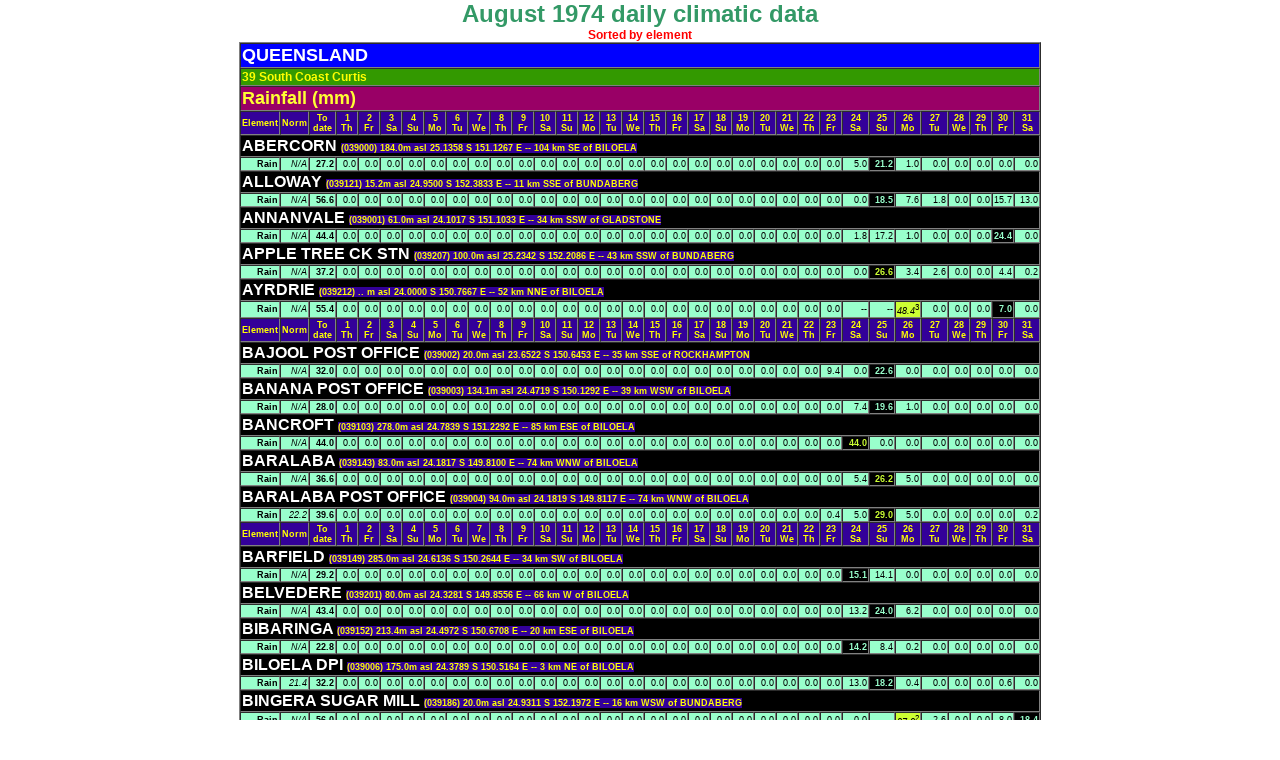

--- FILE ---
content_type: text/html
request_url: https://australianweathernews.com/data/archive/39/1974_08.HTM
body_size: 14484
content:

                                                                                                                             




<!DOCTYPE HTML PUBLIC "-//W3C//DTD HTML 4.01 Transitional//EN">
<html>
<head>
<title>39   South Coast Curtis: Climatic data for August 1974</title>
<meta http-equiv="Content-Type" content="text/html
 charset=iso-8859-1">
<link href="../styles/mainStyles.css" rel="stylesheet" type="text/css">
</head>
<body>
<TABLE WIDTH="100%" CELLSPACING="0" CELLPADDING="0">
  <TR>
    <TD ALIGN="CENTER" CLASS="pageHeading">August 1974 daily climatic data</TD>
  </TR>
  <TR>
    <TD ALIGN="CENTER"><SPAN CLASS="standoutText">Sorted by element</SPAN></TD>
  </TR>
</TABLE>
<table width="400" border="1" align="center" cellpadding="1" cellspacing="0">
  <tr bgcolor="#0000FF">
    <td colspan="34" class="newsHeadline"><strong><font color="#FFFFFF">QUEENSLAND</font></strong></td>
  </tr>
  <tr bgcolor="#339900">
    <td colspan="34"><span class="distHeader"><strong>39   South Coast Curtis</strong></span> </td>
  </tr>
    <tr BGCOLOR="#990066">
    <td colspan="34" CLASS="newsHeadline"><FONT COLOR="#FFFF33"><A NAME="rain"></A>Rainfall (mm)</FONT></td>
 </tr>
 <tr class="smallBoldYellow">
  <td>Element</td>
  <td>Norm</td>
  <td>To date</td>
  <td>1<br>Th</td>
  <td>2<br>Fr</td>
  <td>3<br>Sa</td>
  <td>4<br>Su</td>
  <td>5<br>Mo</td>
  <td>6<br>Tu</td>
  <td>7<br>We</td>
  <td>8<br>Th</td>
  <td>9<br>Fr</td>
  <td>10<br>Sa</td>
  <td>11<br>Su</td>
  <td>12<br>Mo</td>
  <td>13<br>Tu</td>
  <td>14<br>We</td>
  <td>15<br>Th</td>
  <td>16<br>Fr</td>
  <td>17<br>Sa</td>
  <td>18<br>Su</td>
  <td>19<br>Mo</td>
  <td>20<br>Tu</td>
  <td>21<br>We</td>
  <td>22<br>Th</td>
  <td>23<br>Fr</td>
  <td>24<br>Sa</td>
  <td>25<br>Su</td>
  <td>26<br>Mo</td>
  <td>27<br>Tu</td>
  <td>28<br>We</td>
  <td>29<br>Th</td>
  <td>30<br>Fr</td>
  <td>31<br>Sa</td>
 </tr>
 <tr>
  <td colspan="34" bgcolor="#000000"><SPAN CLASS="distStation">ABERCORN                                </SPAN><span class="smallBoldYellow">
(039000)  184.0m asl  25.1358 S  151.1267 E
 --  104 km SE of BILOELA
</span></font></strong></td>
 </tr>
 <tr align="right" class="small" bgcolor="#99ffcc">
  <td><strong>Rain</strong></td>
  <td><em>N/A</em></td>
  <td><strong>27.2</strong></td>
  <td bgcolor="#99ffcc">   0.0</td>
  <td bgcolor="#99ffcc">   0.0</td>
  <td bgcolor="#99ffcc">   0.0</td>
  <td bgcolor="#99ffcc">   0.0</td>
  <td bgcolor="#99ffcc">   0.0</td>
  <td bgcolor="#99ffcc">   0.0</td>
  <td bgcolor="#99ffcc">   0.0</td>
  <td bgcolor="#99ffcc">   0.0</td>
  <td bgcolor="#99ffcc">   0.0</td>
  <td bgcolor="#99ffcc">   0.0</td>
  <td bgcolor="#99ffcc">   0.0</td>
  <td bgcolor="#99ffcc">   0.0</td>
  <td bgcolor="#99ffcc">   0.0</td>
  <td bgcolor="#99ffcc">   0.0</td>
  <td bgcolor="#99ffcc">   0.0</td>
  <td bgcolor="#99ffcc">   0.0</td>
  <td bgcolor="#99ffcc">   0.0</td>
  <td bgcolor="#99ffcc">   0.0</td>
  <td bgcolor="#99ffcc">   0.0</td>
  <td bgcolor="#99ffcc">   0.0</td>
  <td bgcolor="#99ffcc">   0.0</td>
  <td bgcolor="#99ffcc">   0.0</td>
  <td bgcolor="#99ffcc">   0.0</td>
  <td bgcolor="#99ffcc">   5.0</td>
  <td BORDERCOLOR="#FF0000" bgcolor="#000000"> <FONT COLOR="#99ffcc"><STRONG>  21.2</STRONG></FONT></td>
  <td bgcolor="#99ffcc">   1.0</td>
  <td bgcolor="#99ffcc">   0.0</td>
  <td bgcolor="#99ffcc">   0.0</td>
  <td bgcolor="#99ffcc">   0.0</td>
  <td bgcolor="#99ffcc">   0.0</td>
  <td bgcolor="#99ffcc">   0.0</td>
</tr>
 <tr>
  <td colspan="34" bgcolor="#000000"><SPAN CLASS="distStation">ALLOWAY                                 </SPAN><span class="smallBoldYellow">
(039121)   15.2m asl  24.9500 S  152.3833 E
 --   11 km SSE of BUNDABERG
</span></font></strong></td>
 </tr>
 <tr align="right" class="small" bgcolor="#99ffcc">
  <td><strong>Rain</strong></td>
  <td><em>N/A</em></td>
  <td><strong>56.6</strong></td>
  <td bgcolor="#99ffcc">   0.0</td>
  <td bgcolor="#99ffcc">   0.0</td>
  <td bgcolor="#99ffcc">   0.0</td>
  <td bgcolor="#99ffcc">   0.0</td>
  <td bgcolor="#99ffcc">   0.0</td>
  <td bgcolor="#99ffcc">   0.0</td>
  <td bgcolor="#99ffcc">   0.0</td>
  <td bgcolor="#99ffcc">   0.0</td>
  <td bgcolor="#99ffcc">   0.0</td>
  <td bgcolor="#99ffcc">   0.0</td>
  <td bgcolor="#99ffcc">   0.0</td>
  <td bgcolor="#99ffcc">   0.0</td>
  <td bgcolor="#99ffcc">   0.0</td>
  <td bgcolor="#99ffcc">   0.0</td>
  <td bgcolor="#99ffcc">   0.0</td>
  <td bgcolor="#99ffcc">   0.0</td>
  <td bgcolor="#99ffcc">   0.0</td>
  <td bgcolor="#99ffcc">   0.0</td>
  <td bgcolor="#99ffcc">   0.0</td>
  <td bgcolor="#99ffcc">   0.0</td>
  <td bgcolor="#99ffcc">   0.0</td>
  <td bgcolor="#99ffcc">   0.0</td>
  <td bgcolor="#99ffcc">   0.0</td>
  <td bgcolor="#99ffcc">   0.0</td>
  <td BORDERCOLOR="#FF0000" bgcolor="#000000"> <FONT COLOR="#99ffcc"><STRONG>  18.5</STRONG></FONT></td>
  <td bgcolor="#99ffcc">   7.6</td>
  <td bgcolor="#99ffcc">   1.8</td>
  <td bgcolor="#99ffcc">   0.0</td>
  <td bgcolor="#99ffcc">   0.0</td>
  <td bgcolor="#99ffcc">  15.7</td>
  <td bgcolor="#99ffcc">  13.0</td>
</tr>
 <tr>
  <td colspan="34" bgcolor="#000000"><SPAN CLASS="distStation">ANNANVALE                               </SPAN><span class="smallBoldYellow">
(039001)   61.0m asl  24.1017 S  151.1033 E
 --   34 km SSW of GLADSTONE
</span></font></strong></td>
 </tr>
 <tr align="right" class="small" bgcolor="#99ffcc">
  <td><strong>Rain</strong></td>
  <td><em>N/A</em></td>
  <td><strong>44.4</strong></td>
  <td bgcolor="#99ffcc">   0.0</td>
  <td bgcolor="#99ffcc">   0.0</td>
  <td bgcolor="#99ffcc">   0.0</td>
  <td bgcolor="#99ffcc">   0.0</td>
  <td bgcolor="#99ffcc">   0.0</td>
  <td bgcolor="#99ffcc">   0.0</td>
  <td bgcolor="#99ffcc">   0.0</td>
  <td bgcolor="#99ffcc">   0.0</td>
  <td bgcolor="#99ffcc">   0.0</td>
  <td bgcolor="#99ffcc">   0.0</td>
  <td bgcolor="#99ffcc">   0.0</td>
  <td bgcolor="#99ffcc">   0.0</td>
  <td bgcolor="#99ffcc">   0.0</td>
  <td bgcolor="#99ffcc">   0.0</td>
  <td bgcolor="#99ffcc">   0.0</td>
  <td bgcolor="#99ffcc">   0.0</td>
  <td bgcolor="#99ffcc">   0.0</td>
  <td bgcolor="#99ffcc">   0.0</td>
  <td bgcolor="#99ffcc">   0.0</td>
  <td bgcolor="#99ffcc">   0.0</td>
  <td bgcolor="#99ffcc">   0.0</td>
  <td bgcolor="#99ffcc">   0.0</td>
  <td bgcolor="#99ffcc">   0.0</td>
  <td bgcolor="#99ffcc">   1.8</td>
  <td bgcolor="#99ffcc">  17.2</td>
  <td bgcolor="#99ffcc">   1.0</td>
  <td bgcolor="#99ffcc">   0.0</td>
  <td bgcolor="#99ffcc">   0.0</td>
  <td bgcolor="#99ffcc">   0.0</td>
  <td BORDERCOLOR="#FF0000" bgcolor="#000000"> <FONT COLOR="#99ffcc"><STRONG>  24.4</STRONG></FONT></td>
  <td bgcolor="#99ffcc">   0.0</td>
</tr>
 <tr>
  <td colspan="34" bgcolor="#000000"><SPAN CLASS="distStation">APPLE TREE CK STN                       </SPAN><span class="smallBoldYellow">
(039207)  100.0m asl  25.2342 S  152.2086 E
 --   43 km SSW of BUNDABERG
</span></font></strong></td>
 </tr>
 <tr align="right" class="small" bgcolor="#99ffcc">
  <td><strong>Rain</strong></td>
  <td><em>N/A</em></td>
  <td><strong>37.2</strong></td>
  <td bgcolor="#99ffcc">   0.0</td>
  <td bgcolor="#99ffcc">   0.0</td>
  <td bgcolor="#99ffcc">   0.0</td>
  <td bgcolor="#99ffcc">   0.0</td>
  <td bgcolor="#99ffcc">   0.0</td>
  <td bgcolor="#99ffcc">   0.0</td>
  <td bgcolor="#99ffcc">   0.0</td>
  <td bgcolor="#99ffcc">   0.0</td>
  <td bgcolor="#99ffcc">   0.0</td>
  <td bgcolor="#99ffcc">   0.0</td>
  <td bgcolor="#99ffcc">   0.0</td>
  <td bgcolor="#99ffcc">   0.0</td>
  <td bgcolor="#99ffcc">   0.0</td>
  <td bgcolor="#99ffcc">   0.0</td>
  <td bgcolor="#99ffcc">   0.0</td>
  <td bgcolor="#99ffcc">   0.0</td>
  <td bgcolor="#99ffcc">   0.0</td>
  <td bgcolor="#99ffcc">   0.0</td>
  <td bgcolor="#99ffcc">   0.0</td>
  <td bgcolor="#99ffcc">   0.0</td>
  <td bgcolor="#99ffcc">   0.0</td>
  <td bgcolor="#99ffcc">   0.0</td>
  <td bgcolor="#99ffcc">   0.0</td>
  <td bgcolor="#99ffcc">   0.0</td>
  <td BORDERCOLOR="#FF0000" bgcolor="#000000"> <FONT COLOR="#ccff33"><STRONG>  26.6</STRONG></FONT></td>
  <td bgcolor="#99ffcc">   3.4</td>
  <td bgcolor="#99ffcc">   2.6</td>
  <td bgcolor="#99ffcc">   0.0</td>
  <td bgcolor="#99ffcc">   0.0</td>
  <td bgcolor="#99ffcc">   4.4</td>
  <td bgcolor="#99ffcc">   0.2</td>
</tr>
 <tr>
  <td colspan="34" bgcolor="#000000"><SPAN CLASS="distStation">AYRDRIE                                 </SPAN><span class="smallBoldYellow">
(039212)   ..  m asl  24.0000 S  150.7667 E
 --   52 km NNE of BILOELA
</span></font></strong></td>
 </tr>
 <tr align="right" class="small" bgcolor="#99ffcc">
  <td><strong>Rain</strong></td>
  <td><em>N/A</em></td>
  <td><strong>55.4</strong></td>
  <td bgcolor="#99ffcc">   0.0</td>
  <td bgcolor="#99ffcc">   0.0</td>
  <td bgcolor="#99ffcc">   0.0</td>
  <td bgcolor="#99ffcc">   0.0</td>
  <td bgcolor="#99ffcc">   0.0</td>
  <td bgcolor="#99ffcc">   0.0</td>
  <td bgcolor="#99ffcc">   0.0</td>
  <td bgcolor="#99ffcc">   0.0</td>
  <td bgcolor="#99ffcc">   0.0</td>
  <td bgcolor="#99ffcc">   0.0</td>
  <td bgcolor="#99ffcc">   0.0</td>
  <td bgcolor="#99ffcc">   0.0</td>
  <td bgcolor="#99ffcc">   0.0</td>
  <td bgcolor="#99ffcc">   0.0</td>
  <td bgcolor="#99ffcc">   0.0</td>
  <td bgcolor="#99ffcc">   0.0</td>
  <td bgcolor="#99ffcc">   0.0</td>
  <td bgcolor="#99ffcc">   0.0</td>
  <td bgcolor="#99ffcc">   0.0</td>
  <td bgcolor="#99ffcc">   0.0</td>
  <td bgcolor="#99ffcc">   0.0</td>
  <td bgcolor="#99ffcc">   0.0</td>
  <td bgcolor="#99ffcc">   0.0</td>
  <td>--</td>
  <td>--</td>
  <td bgcolor="#ccff33"><I>  48.4</I><SUP>3</SUP></td>
  <td bgcolor="#99ffcc">   0.0</td>
  <td bgcolor="#99ffcc">   0.0</td>
  <td bgcolor="#99ffcc">   0.0</td>
  <td BORDERCOLOR="#FF0000" bgcolor="#000000"> <FONT COLOR="#99ffcc"><STRONG>   7.0</STRONG></FONT></td>
  <td bgcolor="#99ffcc">   0.0</td>
</tr>
 <tr class="smallBoldYellow">
  <td>Element</td>
  <td>Norm</td>
  <td>To date</td>
  <td>1<br>Th</td>
  <td>2<br>Fr</td>
  <td>3<br>Sa</td>
  <td>4<br>Su</td>
  <td>5<br>Mo</td>
  <td>6<br>Tu</td>
  <td>7<br>We</td>
  <td>8<br>Th</td>
  <td>9<br>Fr</td>
  <td>10<br>Sa</td>
  <td>11<br>Su</td>
  <td>12<br>Mo</td>
  <td>13<br>Tu</td>
  <td>14<br>We</td>
  <td>15<br>Th</td>
  <td>16<br>Fr</td>
  <td>17<br>Sa</td>
  <td>18<br>Su</td>
  <td>19<br>Mo</td>
  <td>20<br>Tu</td>
  <td>21<br>We</td>
  <td>22<br>Th</td>
  <td>23<br>Fr</td>
  <td>24<br>Sa</td>
  <td>25<br>Su</td>
  <td>26<br>Mo</td>
  <td>27<br>Tu</td>
  <td>28<br>We</td>
  <td>29<br>Th</td>
  <td>30<br>Fr</td>
  <td>31<br>Sa</td>
 </tr>
 <tr>
  <td colspan="34" bgcolor="#000000"><SPAN CLASS="distStation">BAJOOL POST OFFICE                      </SPAN><span class="smallBoldYellow">
(039002)   20.0m asl  23.6522 S  150.6453 E
 --   35 km SSE of ROCKHAMPTON
</span></font></strong></td>
 </tr>
 <tr align="right" class="small" bgcolor="#99ffcc">
  <td><strong>Rain</strong></td>
  <td><em>N/A</em></td>
  <td><strong>32.0</strong></td>
  <td bgcolor="#99ffcc">   0.0</td>
  <td bgcolor="#99ffcc">   0.0</td>
  <td bgcolor="#99ffcc">   0.0</td>
  <td bgcolor="#99ffcc">   0.0</td>
  <td bgcolor="#99ffcc">   0.0</td>
  <td bgcolor="#99ffcc">   0.0</td>
  <td bgcolor="#99ffcc">   0.0</td>
  <td bgcolor="#99ffcc">   0.0</td>
  <td bgcolor="#99ffcc">   0.0</td>
  <td bgcolor="#99ffcc">   0.0</td>
  <td bgcolor="#99ffcc">   0.0</td>
  <td bgcolor="#99ffcc">   0.0</td>
  <td bgcolor="#99ffcc">   0.0</td>
  <td bgcolor="#99ffcc">   0.0</td>
  <td bgcolor="#99ffcc">   0.0</td>
  <td bgcolor="#99ffcc">   0.0</td>
  <td bgcolor="#99ffcc">   0.0</td>
  <td bgcolor="#99ffcc">   0.0</td>
  <td bgcolor="#99ffcc">   0.0</td>
  <td bgcolor="#99ffcc">   0.0</td>
  <td bgcolor="#99ffcc">   0.0</td>
  <td bgcolor="#99ffcc">   0.0</td>
  <td bgcolor="#99ffcc">   9.4</td>
  <td bgcolor="#99ffcc">   0.0</td>
  <td BORDERCOLOR="#FF0000" bgcolor="#000000"> <FONT COLOR="#99ffcc"><STRONG>  22.6</STRONG></FONT></td>
  <td bgcolor="#99ffcc">   0.0</td>
  <td bgcolor="#99ffcc">   0.0</td>
  <td bgcolor="#99ffcc">   0.0</td>
  <td bgcolor="#99ffcc">   0.0</td>
  <td bgcolor="#99ffcc">   0.0</td>
  <td bgcolor="#99ffcc">   0.0</td>
</tr>
 <tr>
  <td colspan="34" bgcolor="#000000"><SPAN CLASS="distStation">BANANA POST OFFICE                      </SPAN><span class="smallBoldYellow">
(039003)  134.1m asl  24.4719 S  150.1292 E
 --   39 km WSW of BILOELA
</span></font></strong></td>
 </tr>
 <tr align="right" class="small" bgcolor="#99ffcc">
  <td><strong>Rain</strong></td>
  <td><em>N/A</em></td>
  <td><strong>28.0</strong></td>
  <td bgcolor="#99ffcc">   0.0</td>
  <td bgcolor="#99ffcc">   0.0</td>
  <td bgcolor="#99ffcc">   0.0</td>
  <td bgcolor="#99ffcc">   0.0</td>
  <td bgcolor="#99ffcc">   0.0</td>
  <td bgcolor="#99ffcc">   0.0</td>
  <td bgcolor="#99ffcc">   0.0</td>
  <td bgcolor="#99ffcc">   0.0</td>
  <td bgcolor="#99ffcc">   0.0</td>
  <td bgcolor="#99ffcc">   0.0</td>
  <td bgcolor="#99ffcc">   0.0</td>
  <td bgcolor="#99ffcc">   0.0</td>
  <td bgcolor="#99ffcc">   0.0</td>
  <td bgcolor="#99ffcc">   0.0</td>
  <td bgcolor="#99ffcc">   0.0</td>
  <td bgcolor="#99ffcc">   0.0</td>
  <td bgcolor="#99ffcc">   0.0</td>
  <td bgcolor="#99ffcc">   0.0</td>
  <td bgcolor="#99ffcc">   0.0</td>
  <td bgcolor="#99ffcc">   0.0</td>
  <td bgcolor="#99ffcc">   0.0</td>
  <td bgcolor="#99ffcc">   0.0</td>
  <td bgcolor="#99ffcc">   0.0</td>
  <td bgcolor="#99ffcc">   7.4</td>
  <td BORDERCOLOR="#FF0000" bgcolor="#000000"> <FONT COLOR="#99ffcc"><STRONG>  19.6</STRONG></FONT></td>
  <td bgcolor="#99ffcc">   1.0</td>
  <td bgcolor="#99ffcc">   0.0</td>
  <td bgcolor="#99ffcc">   0.0</td>
  <td bgcolor="#99ffcc">   0.0</td>
  <td bgcolor="#99ffcc">   0.0</td>
  <td bgcolor="#99ffcc">   0.0</td>
</tr>
 <tr>
  <td colspan="34" bgcolor="#000000"><SPAN CLASS="distStation">BANCROFT                                </SPAN><span class="smallBoldYellow">
(039103)  278.0m asl  24.7839 S  151.2292 E
 --   85 km ESE of BILOELA
</span></font></strong></td>
 </tr>
 <tr align="right" class="small" bgcolor="#99ffcc">
  <td><strong>Rain</strong></td>
  <td><em>N/A</em></td>
  <td><strong>44.0</strong></td>
  <td bgcolor="#99ffcc">   0.0</td>
  <td bgcolor="#99ffcc">   0.0</td>
  <td bgcolor="#99ffcc">   0.0</td>
  <td bgcolor="#99ffcc">   0.0</td>
  <td bgcolor="#99ffcc">   0.0</td>
  <td bgcolor="#99ffcc">   0.0</td>
  <td bgcolor="#99ffcc">   0.0</td>
  <td bgcolor="#99ffcc">   0.0</td>
  <td bgcolor="#99ffcc">   0.0</td>
  <td bgcolor="#99ffcc">   0.0</td>
  <td bgcolor="#99ffcc">   0.0</td>
  <td bgcolor="#99ffcc">   0.0</td>
  <td bgcolor="#99ffcc">   0.0</td>
  <td bgcolor="#99ffcc">   0.0</td>
  <td bgcolor="#99ffcc">   0.0</td>
  <td bgcolor="#99ffcc">   0.0</td>
  <td bgcolor="#99ffcc">   0.0</td>
  <td bgcolor="#99ffcc">   0.0</td>
  <td bgcolor="#99ffcc">   0.0</td>
  <td bgcolor="#99ffcc">   0.0</td>
  <td bgcolor="#99ffcc">   0.0</td>
  <td bgcolor="#99ffcc">   0.0</td>
  <td bgcolor="#99ffcc">   0.0</td>
  <td BORDERCOLOR="#FF0000" bgcolor="#000000"> <FONT COLOR="#ccff33"><STRONG>  44.0</STRONG></FONT></td>
  <td bgcolor="#99ffcc">   0.0</td>
  <td bgcolor="#99ffcc">   0.0</td>
  <td bgcolor="#99ffcc">   0.0</td>
  <td bgcolor="#99ffcc">   0.0</td>
  <td bgcolor="#99ffcc">   0.0</td>
  <td bgcolor="#99ffcc">   0.0</td>
  <td bgcolor="#99ffcc">   0.0</td>
</tr>
 <tr>
  <td colspan="34" bgcolor="#000000"><SPAN CLASS="distStation">BARALABA                                </SPAN><span class="smallBoldYellow">
(039143)   83.0m asl  24.1817 S  149.8100 E
 --   74 km WNW of BILOELA
</span></font></strong></td>
 </tr>
 <tr align="right" class="small" bgcolor="#99ffcc">
  <td><strong>Rain</strong></td>
  <td><em>N/A</em></td>
  <td><strong>36.6</strong></td>
  <td bgcolor="#99ffcc">   0.0</td>
  <td bgcolor="#99ffcc">   0.0</td>
  <td bgcolor="#99ffcc">   0.0</td>
  <td bgcolor="#99ffcc">   0.0</td>
  <td bgcolor="#99ffcc">   0.0</td>
  <td bgcolor="#99ffcc">   0.0</td>
  <td bgcolor="#99ffcc">   0.0</td>
  <td bgcolor="#99ffcc">   0.0</td>
  <td bgcolor="#99ffcc">   0.0</td>
  <td bgcolor="#99ffcc">   0.0</td>
  <td bgcolor="#99ffcc">   0.0</td>
  <td bgcolor="#99ffcc">   0.0</td>
  <td bgcolor="#99ffcc">   0.0</td>
  <td bgcolor="#99ffcc">   0.0</td>
  <td bgcolor="#99ffcc">   0.0</td>
  <td bgcolor="#99ffcc">   0.0</td>
  <td bgcolor="#99ffcc">   0.0</td>
  <td bgcolor="#99ffcc">   0.0</td>
  <td bgcolor="#99ffcc">   0.0</td>
  <td bgcolor="#99ffcc">   0.0</td>
  <td bgcolor="#99ffcc">   0.0</td>
  <td bgcolor="#99ffcc">   0.0</td>
  <td bgcolor="#99ffcc">   0.0</td>
  <td bgcolor="#99ffcc">   5.4</td>
  <td BORDERCOLOR="#FF0000" bgcolor="#000000"> <FONT COLOR="#ccff33"><STRONG>  26.2</STRONG></FONT></td>
  <td bgcolor="#99ffcc">   5.0</td>
  <td bgcolor="#99ffcc">   0.0</td>
  <td bgcolor="#99ffcc">   0.0</td>
  <td bgcolor="#99ffcc">   0.0</td>
  <td bgcolor="#99ffcc">   0.0</td>
  <td bgcolor="#99ffcc">   0.0</td>
</tr>
 <tr>
  <td colspan="34" bgcolor="#000000"><SPAN CLASS="distStation">BARALABA POST OFFICE                    </SPAN><span class="smallBoldYellow">
(039004)   94.0m asl  24.1819 S  149.8117 E
 --   74 km WNW of BILOELA
</span></font></strong></td>
 </tr>
 <tr align="right" class="small" bgcolor="#99ffcc">
  <td><strong>Rain</strong></td>
  <td><em>22.2</em></td>
  <td><strong>39.6</strong></td>
  <td bgcolor="#99ffcc">   0.0</td>
  <td bgcolor="#99ffcc">   0.0</td>
  <td bgcolor="#99ffcc">   0.0</td>
  <td bgcolor="#99ffcc">   0.0</td>
  <td bgcolor="#99ffcc">   0.0</td>
  <td bgcolor="#99ffcc">   0.0</td>
  <td bgcolor="#99ffcc">   0.0</td>
  <td bgcolor="#99ffcc">   0.0</td>
  <td bgcolor="#99ffcc">   0.0</td>
  <td bgcolor="#99ffcc">   0.0</td>
  <td bgcolor="#99ffcc">   0.0</td>
  <td bgcolor="#99ffcc">   0.0</td>
  <td bgcolor="#99ffcc">   0.0</td>
  <td bgcolor="#99ffcc">   0.0</td>
  <td bgcolor="#99ffcc">   0.0</td>
  <td bgcolor="#99ffcc">   0.0</td>
  <td bgcolor="#99ffcc">   0.0</td>
  <td bgcolor="#99ffcc">   0.0</td>
  <td bgcolor="#99ffcc">   0.0</td>
  <td bgcolor="#99ffcc">   0.0</td>
  <td bgcolor="#99ffcc">   0.0</td>
  <td bgcolor="#99ffcc">   0.0</td>
  <td bgcolor="#99ffcc">   0.4</td>
  <td bgcolor="#99ffcc">   5.0</td>
  <td BORDERCOLOR="#FF0000" bgcolor="#000000"> <FONT COLOR="#ccff33"><STRONG>  29.0</STRONG></FONT></td>
  <td bgcolor="#99ffcc">   5.0</td>
  <td bgcolor="#99ffcc">   0.0</td>
  <td bgcolor="#99ffcc">   0.0</td>
  <td bgcolor="#99ffcc">   0.0</td>
  <td bgcolor="#99ffcc">   0.0</td>
  <td bgcolor="#99ffcc">   0.2</td>
</tr>
 <tr class="smallBoldYellow">
  <td>Element</td>
  <td>Norm</td>
  <td>To date</td>
  <td>1<br>Th</td>
  <td>2<br>Fr</td>
  <td>3<br>Sa</td>
  <td>4<br>Su</td>
  <td>5<br>Mo</td>
  <td>6<br>Tu</td>
  <td>7<br>We</td>
  <td>8<br>Th</td>
  <td>9<br>Fr</td>
  <td>10<br>Sa</td>
  <td>11<br>Su</td>
  <td>12<br>Mo</td>
  <td>13<br>Tu</td>
  <td>14<br>We</td>
  <td>15<br>Th</td>
  <td>16<br>Fr</td>
  <td>17<br>Sa</td>
  <td>18<br>Su</td>
  <td>19<br>Mo</td>
  <td>20<br>Tu</td>
  <td>21<br>We</td>
  <td>22<br>Th</td>
  <td>23<br>Fr</td>
  <td>24<br>Sa</td>
  <td>25<br>Su</td>
  <td>26<br>Mo</td>
  <td>27<br>Tu</td>
  <td>28<br>We</td>
  <td>29<br>Th</td>
  <td>30<br>Fr</td>
  <td>31<br>Sa</td>
 </tr>
 <tr>
  <td colspan="34" bgcolor="#000000"><SPAN CLASS="distStation">BARFIELD                                </SPAN><span class="smallBoldYellow">
(039149)  285.0m asl  24.6136 S  150.2644 E
 --   34 km SW of BILOELA
</span></font></strong></td>
 </tr>
 <tr align="right" class="small" bgcolor="#99ffcc">
  <td><strong>Rain</strong></td>
  <td><em>N/A</em></td>
  <td><strong>29.2</strong></td>
  <td bgcolor="#99ffcc">   0.0</td>
  <td bgcolor="#99ffcc">   0.0</td>
  <td bgcolor="#99ffcc">   0.0</td>
  <td bgcolor="#99ffcc">   0.0</td>
  <td bgcolor="#99ffcc">   0.0</td>
  <td bgcolor="#99ffcc">   0.0</td>
  <td bgcolor="#99ffcc">   0.0</td>
  <td bgcolor="#99ffcc">   0.0</td>
  <td bgcolor="#99ffcc">   0.0</td>
  <td bgcolor="#99ffcc">   0.0</td>
  <td bgcolor="#99ffcc">   0.0</td>
  <td bgcolor="#99ffcc">   0.0</td>
  <td bgcolor="#99ffcc">   0.0</td>
  <td bgcolor="#99ffcc">   0.0</td>
  <td bgcolor="#99ffcc">   0.0</td>
  <td bgcolor="#99ffcc">   0.0</td>
  <td bgcolor="#99ffcc">   0.0</td>
  <td bgcolor="#99ffcc">   0.0</td>
  <td bgcolor="#99ffcc">   0.0</td>
  <td bgcolor="#99ffcc">   0.0</td>
  <td bgcolor="#99ffcc">   0.0</td>
  <td bgcolor="#99ffcc">   0.0</td>
  <td bgcolor="#99ffcc">   0.0</td>
  <td BORDERCOLOR="#FF0000" bgcolor="#000000"> <FONT COLOR="#99ffcc"><STRONG>  15.1</STRONG></FONT></td>
  <td bgcolor="#99ffcc">  14.1</td>
  <td bgcolor="#99ffcc">   0.0</td>
  <td bgcolor="#99ffcc">   0.0</td>
  <td bgcolor="#99ffcc">   0.0</td>
  <td bgcolor="#99ffcc">   0.0</td>
  <td bgcolor="#99ffcc">   0.0</td>
  <td bgcolor="#99ffcc">   0.0</td>
</tr>
 <tr>
  <td colspan="34" bgcolor="#000000"><SPAN CLASS="distStation">BELVEDERE                               </SPAN><span class="smallBoldYellow">
(039201)   80.0m asl  24.3281 S  149.8556 E
 --   66 km W of BILOELA
</span></font></strong></td>
 </tr>
 <tr align="right" class="small" bgcolor="#99ffcc">
  <td><strong>Rain</strong></td>
  <td><em>N/A</em></td>
  <td><strong>43.4</strong></td>
  <td bgcolor="#99ffcc">   0.0</td>
  <td bgcolor="#99ffcc">   0.0</td>
  <td bgcolor="#99ffcc">   0.0</td>
  <td bgcolor="#99ffcc">   0.0</td>
  <td bgcolor="#99ffcc">   0.0</td>
  <td bgcolor="#99ffcc">   0.0</td>
  <td bgcolor="#99ffcc">   0.0</td>
  <td bgcolor="#99ffcc">   0.0</td>
  <td bgcolor="#99ffcc">   0.0</td>
  <td bgcolor="#99ffcc">   0.0</td>
  <td bgcolor="#99ffcc">   0.0</td>
  <td bgcolor="#99ffcc">   0.0</td>
  <td bgcolor="#99ffcc">   0.0</td>
  <td bgcolor="#99ffcc">   0.0</td>
  <td bgcolor="#99ffcc">   0.0</td>
  <td bgcolor="#99ffcc">   0.0</td>
  <td bgcolor="#99ffcc">   0.0</td>
  <td bgcolor="#99ffcc">   0.0</td>
  <td bgcolor="#99ffcc">   0.0</td>
  <td bgcolor="#99ffcc">   0.0</td>
  <td bgcolor="#99ffcc">   0.0</td>
  <td bgcolor="#99ffcc">   0.0</td>
  <td bgcolor="#99ffcc">   0.0</td>
  <td bgcolor="#99ffcc">  13.2</td>
  <td BORDERCOLOR="#FF0000" bgcolor="#000000"> <FONT COLOR="#99ffcc"><STRONG>  24.0</STRONG></FONT></td>
  <td bgcolor="#99ffcc">   6.2</td>
  <td bgcolor="#99ffcc">   0.0</td>
  <td bgcolor="#99ffcc">   0.0</td>
  <td bgcolor="#99ffcc">   0.0</td>
  <td bgcolor="#99ffcc">   0.0</td>
  <td bgcolor="#99ffcc">   0.0</td>
</tr>
 <tr>
  <td colspan="34" bgcolor="#000000"><SPAN CLASS="distStation">BIBARINGA                               </SPAN><span class="smallBoldYellow">
(039152)  213.4m asl  24.4972 S  150.6708 E
 --   20 km ESE of BILOELA
</span></font></strong></td>
 </tr>
 <tr align="right" class="small" bgcolor="#99ffcc">
  <td><strong>Rain</strong></td>
  <td><em>N/A</em></td>
  <td><strong>22.8</strong></td>
  <td bgcolor="#99ffcc">   0.0</td>
  <td bgcolor="#99ffcc">   0.0</td>
  <td bgcolor="#99ffcc">   0.0</td>
  <td bgcolor="#99ffcc">   0.0</td>
  <td bgcolor="#99ffcc">   0.0</td>
  <td bgcolor="#99ffcc">   0.0</td>
  <td bgcolor="#99ffcc">   0.0</td>
  <td bgcolor="#99ffcc">   0.0</td>
  <td bgcolor="#99ffcc">   0.0</td>
  <td bgcolor="#99ffcc">   0.0</td>
  <td bgcolor="#99ffcc">   0.0</td>
  <td bgcolor="#99ffcc">   0.0</td>
  <td bgcolor="#99ffcc">   0.0</td>
  <td bgcolor="#99ffcc">   0.0</td>
  <td bgcolor="#99ffcc">   0.0</td>
  <td bgcolor="#99ffcc">   0.0</td>
  <td bgcolor="#99ffcc">   0.0</td>
  <td bgcolor="#99ffcc">   0.0</td>
  <td bgcolor="#99ffcc">   0.0</td>
  <td bgcolor="#99ffcc">   0.0</td>
  <td bgcolor="#99ffcc">   0.0</td>
  <td bgcolor="#99ffcc">   0.0</td>
  <td bgcolor="#99ffcc">   0.0</td>
  <td BORDERCOLOR="#FF0000" bgcolor="#000000"> <FONT COLOR="#99ffcc"><STRONG>  14.2</STRONG></FONT></td>
  <td bgcolor="#99ffcc">   8.4</td>
  <td bgcolor="#99ffcc">   0.2</td>
  <td bgcolor="#99ffcc">   0.0</td>
  <td bgcolor="#99ffcc">   0.0</td>
  <td bgcolor="#99ffcc">   0.0</td>
  <td bgcolor="#99ffcc">   0.0</td>
  <td bgcolor="#99ffcc">   0.0</td>
</tr>
 <tr>
  <td colspan="34" bgcolor="#000000"><SPAN CLASS="distStation">BILOELA DPI                             </SPAN><span class="smallBoldYellow">
(039006)  175.0m asl  24.3789 S  150.5164 E
 --    3 km NE of BILOELA
</span></font></strong></td>
 </tr>
 <tr align="right" class="small" bgcolor="#99ffcc">
  <td><strong>Rain</strong></td>
  <td><em>21.4</em></td>
  <td><strong>32.2</strong></td>
  <td bgcolor="#99ffcc">   0.0</td>
  <td bgcolor="#99ffcc">   0.0</td>
  <td bgcolor="#99ffcc">   0.0</td>
  <td bgcolor="#99ffcc">   0.0</td>
  <td bgcolor="#99ffcc">   0.0</td>
  <td bgcolor="#99ffcc">   0.0</td>
  <td bgcolor="#99ffcc">   0.0</td>
  <td bgcolor="#99ffcc">   0.0</td>
  <td bgcolor="#99ffcc">   0.0</td>
  <td bgcolor="#99ffcc">   0.0</td>
  <td bgcolor="#99ffcc">   0.0</td>
  <td bgcolor="#99ffcc">   0.0</td>
  <td bgcolor="#99ffcc">   0.0</td>
  <td bgcolor="#99ffcc">   0.0</td>
  <td bgcolor="#99ffcc">   0.0</td>
  <td bgcolor="#99ffcc">   0.0</td>
  <td bgcolor="#99ffcc">   0.0</td>
  <td bgcolor="#99ffcc">   0.0</td>
  <td bgcolor="#99ffcc">   0.0</td>
  <td bgcolor="#99ffcc">   0.0</td>
  <td bgcolor="#99ffcc">   0.0</td>
  <td bgcolor="#99ffcc">   0.0</td>
  <td bgcolor="#99ffcc">   0.0</td>
  <td bgcolor="#99ffcc">  13.0</td>
  <td BORDERCOLOR="#FF0000" bgcolor="#000000"> <FONT COLOR="#99ffcc"><STRONG>  18.2</STRONG></FONT></td>
  <td bgcolor="#99ffcc">   0.4</td>
  <td bgcolor="#99ffcc">   0.0</td>
  <td bgcolor="#99ffcc">   0.0</td>
  <td bgcolor="#99ffcc">   0.0</td>
  <td bgcolor="#99ffcc">   0.6</td>
  <td bgcolor="#99ffcc">   0.0</td>
</tr>
 <tr>
  <td colspan="34" bgcolor="#000000"><SPAN CLASS="distStation">BINGERA SUGAR MILL                      </SPAN><span class="smallBoldYellow">
(039186)   20.0m asl  24.9311 S  152.1972 E
 --   16 km WSW of BUNDABERG
</span></font></strong></td>
 </tr>
 <tr align="right" class="small" bgcolor="#99ffcc">
  <td><strong>Rain</strong></td>
  <td><em>N/A</em></td>
  <td><strong>56.0</strong></td>
  <td bgcolor="#99ffcc">   0.0</td>
  <td bgcolor="#99ffcc">   0.0</td>
  <td bgcolor="#99ffcc">   0.0</td>
  <td bgcolor="#99ffcc">   0.0</td>
  <td bgcolor="#99ffcc">   0.0</td>
  <td bgcolor="#99ffcc">   0.0</td>
  <td bgcolor="#99ffcc">   0.0</td>
  <td bgcolor="#99ffcc">   0.0</td>
  <td bgcolor="#99ffcc">   0.0</td>
  <td bgcolor="#99ffcc">   0.0</td>
  <td bgcolor="#99ffcc">   0.0</td>
  <td bgcolor="#99ffcc">   0.0</td>
  <td bgcolor="#99ffcc">   0.0</td>
  <td bgcolor="#99ffcc">   0.0</td>
  <td bgcolor="#99ffcc">   0.0</td>
  <td bgcolor="#99ffcc">   0.0</td>
  <td bgcolor="#99ffcc">   0.0</td>
  <td bgcolor="#99ffcc">   0.0</td>
  <td bgcolor="#99ffcc">   0.0</td>
  <td bgcolor="#99ffcc">   0.0</td>
  <td bgcolor="#99ffcc">   0.0</td>
  <td bgcolor="#99ffcc">   0.0</td>
  <td bgcolor="#99ffcc">   0.0</td>
  <td bgcolor="#99ffcc">   0.0</td>
  <td>--</td>
  <td bgcolor="#ccff33"><I>  27.0</I><SUP>2</SUP></td>
  <td bgcolor="#99ffcc">   2.6</td>
  <td bgcolor="#99ffcc">   0.0</td>
  <td bgcolor="#99ffcc">   0.0</td>
  <td bgcolor="#99ffcc">   8.0</td>
  <td BORDERCOLOR="#FF0000" bgcolor="#000000"> <FONT COLOR="#99ffcc"><STRONG>  18.4</STRONG></FONT></td>
</tr>
 <tr class="smallBoldYellow">
  <td>Element</td>
  <td>Norm</td>
  <td>To date</td>
  <td>1<br>Th</td>
  <td>2<br>Fr</td>
  <td>3<br>Sa</td>
  <td>4<br>Su</td>
  <td>5<br>Mo</td>
  <td>6<br>Tu</td>
  <td>7<br>We</td>
  <td>8<br>Th</td>
  <td>9<br>Fr</td>
  <td>10<br>Sa</td>
  <td>11<br>Su</td>
  <td>12<br>Mo</td>
  <td>13<br>Tu</td>
  <td>14<br>We</td>
  <td>15<br>Th</td>
  <td>16<br>Fr</td>
  <td>17<br>Sa</td>
  <td>18<br>Su</td>
  <td>19<br>Mo</td>
  <td>20<br>Tu</td>
  <td>21<br>We</td>
  <td>22<br>Th</td>
  <td>23<br>Fr</td>
  <td>24<br>Sa</td>
  <td>25<br>Su</td>
  <td>26<br>Mo</td>
  <td>27<br>Tu</td>
  <td>28<br>We</td>
  <td>29<br>Th</td>
  <td>30<br>Fr</td>
  <td>31<br>Sa</td>
 </tr>
 <tr>
  <td colspan="34" bgcolor="#000000"><SPAN CLASS="distStation">BLUE HILLS                              </SPAN><span class="smallBoldYellow">
(039148)  250.0m asl  24.5347 S  150.9175 E
 --   45 km ESE of BILOELA
</span></font></strong></td>
 </tr>
 <tr align="right" class="small" bgcolor="#99ffcc">
  <td><strong>Rain</strong></td>
  <td><em>N/A</em></td>
  <td><strong>25.4</strong></td>
  <td bgcolor="#99ffcc">   0.0</td>
  <td bgcolor="#99ffcc">   0.0</td>
  <td bgcolor="#99ffcc">   0.0</td>
  <td bgcolor="#99ffcc">   0.0</td>
  <td bgcolor="#99ffcc">   0.0</td>
  <td bgcolor="#99ffcc">   0.0</td>
  <td bgcolor="#99ffcc">   0.0</td>
  <td bgcolor="#99ffcc">   0.0</td>
  <td bgcolor="#99ffcc">   0.0</td>
  <td bgcolor="#99ffcc">   0.0</td>
  <td bgcolor="#99ffcc">   0.0</td>
  <td bgcolor="#99ffcc">   0.0</td>
  <td bgcolor="#99ffcc">   0.0</td>
  <td bgcolor="#99ffcc">   0.0</td>
  <td bgcolor="#99ffcc">   0.0</td>
  <td bgcolor="#99ffcc">   0.0</td>
  <td bgcolor="#99ffcc">   0.0</td>
  <td bgcolor="#99ffcc">   0.0</td>
  <td bgcolor="#99ffcc">   0.0</td>
  <td bgcolor="#99ffcc">   0.0</td>
  <td bgcolor="#99ffcc">   0.0</td>
  <td bgcolor="#99ffcc">   6.4</td>
  <td bgcolor="#99ffcc">   0.0</td>
  <td bgcolor="#99ffcc">   0.0</td>
  <td BORDERCOLOR="#FF0000" bgcolor="#000000"> <FONT COLOR="#99ffcc"><STRONG>  12.7</STRONG></FONT></td>
  <td bgcolor="#99ffcc">   0.0</td>
  <td bgcolor="#99ffcc">   3.0</td>
  <td bgcolor="#99ffcc">   0.0</td>
  <td bgcolor="#99ffcc">   0.0</td>
  <td bgcolor="#99ffcc">   3.3</td>
  <td bgcolor="#99ffcc">   0.0</td>
</tr>
 <tr>
  <td colspan="34" bgcolor="#000000"><SPAN CLASS="distStation">BOOLBURRA                               </SPAN><span class="smallBoldYellow">
(039008)   49.0m asl  23.7431 S  149.8064 E
 --   82 km WSW of ROCKHAMPTON
</span></font></strong></td>
 </tr>
 <tr align="right" class="small" bgcolor="#99ffcc">
  <td><strong>Rain</strong></td>
  <td><em>N/A</em></td>
  <td><strong>17.8</strong></td>
  <td bgcolor="#99ffcc">   0.0</td>
  <td bgcolor="#99ffcc">   0.0</td>
  <td bgcolor="#99ffcc">   0.0</td>
  <td bgcolor="#99ffcc">   0.0</td>
  <td bgcolor="#99ffcc">   0.0</td>
  <td bgcolor="#99ffcc">   0.0</td>
  <td bgcolor="#99ffcc">   0.0</td>
  <td bgcolor="#99ffcc">   0.0</td>
  <td bgcolor="#99ffcc">   0.0</td>
  <td bgcolor="#99ffcc">   0.0</td>
  <td bgcolor="#99ffcc">   0.0</td>
  <td bgcolor="#99ffcc">   0.0</td>
  <td bgcolor="#99ffcc">   0.0</td>
  <td bgcolor="#99ffcc">   0.0</td>
  <td bgcolor="#99ffcc">   0.0</td>
  <td bgcolor="#99ffcc">   0.0</td>
  <td bgcolor="#99ffcc">   0.0</td>
  <td bgcolor="#99ffcc">   0.0</td>
  <td bgcolor="#99ffcc">   0.0</td>
  <td bgcolor="#99ffcc">   0.0</td>
  <td bgcolor="#99ffcc">   0.0</td>
  <td bgcolor="#99ffcc">   0.0</td>
  <td bgcolor="#99ffcc">   0.0</td>
  <td bgcolor="#99ffcc">   0.0</td>
  <td BORDERCOLOR="#FF0000" bgcolor="#000000"> <FONT COLOR="#99ffcc"><STRONG>  12.6</STRONG></FONT></td>
  <td bgcolor="#99ffcc">   1.2</td>
  <td bgcolor="#99ffcc">   0.0</td>
  <td bgcolor="#99ffcc">   0.0</td>
  <td bgcolor="#99ffcc">   0.0</td>
  <td bgcolor="#99ffcc">   4.0</td>
  <td bgcolor="#99ffcc">   0.0</td>
</tr>
 <tr>
  <td colspan="34" bgcolor="#000000"><SPAN CLASS="distStation">BOONA-CHOPPA                            </SPAN><span class="smallBoldYellow">
(039009)   20.0m asl  24.8408 S  152.2417 E
 --   10 km WNW of BUNDABERG
</span></font></strong></td>
 </tr>
 <tr align="right" class="small" bgcolor="#99ffcc">
  <td><strong>Rain</strong></td>
  <td><em>N/A</em></td>
  <td><strong>57.2</strong></td>
  <td bgcolor="#99ffcc">   0.0</td>
  <td bgcolor="#99ffcc">   0.0</td>
  <td bgcolor="#99ffcc">   0.0</td>
  <td bgcolor="#99ffcc">   0.0</td>
  <td bgcolor="#99ffcc">   0.0</td>
  <td bgcolor="#99ffcc">   0.0</td>
  <td bgcolor="#99ffcc">   0.0</td>
  <td bgcolor="#99ffcc">   0.0</td>
  <td bgcolor="#99ffcc">   0.0</td>
  <td bgcolor="#99ffcc">   0.0</td>
  <td bgcolor="#99ffcc">   0.0</td>
  <td bgcolor="#99ffcc">   0.0</td>
  <td bgcolor="#99ffcc">   0.0</td>
  <td bgcolor="#99ffcc">   0.0</td>
  <td bgcolor="#99ffcc">   0.0</td>
  <td bgcolor="#99ffcc">   0.0</td>
  <td bgcolor="#99ffcc">   0.0</td>
  <td bgcolor="#99ffcc">   0.0</td>
  <td bgcolor="#99ffcc">   0.0</td>
  <td bgcolor="#99ffcc">   0.6</td>
  <td bgcolor="#99ffcc">   0.0</td>
  <td bgcolor="#99ffcc">   0.0</td>
  <td bgcolor="#99ffcc">   0.2</td>
  <td bgcolor="#99ffcc">   0.6</td>
  <td BORDERCOLOR="#FF0000" bgcolor="#000000"> <FONT COLOR="#ccff33"><STRONG>  25.4</STRONG></FONT></td>
  <td bgcolor="#99ffcc">   8.0</td>
  <td bgcolor="#99ffcc">   0.0</td>
  <td bgcolor="#99ffcc">   0.0</td>
  <td bgcolor="#99ffcc">   0.0</td>
  <td bgcolor="#99ffcc">  18.8</td>
  <td bgcolor="#99ffcc">   3.6</td>
</tr>
 <tr>
  <td colspan="34" bgcolor="#000000"><SPAN CLASS="distStation">BOOYAL STORE                            </SPAN><span class="smallBoldYellow">
(039159)   80.0m asl  25.2150 S  152.0408 E
 --   49 km SW of BUNDABERG
</span></font></strong></td>
 </tr>
 <tr align="right" class="small" bgcolor="#99ffcc">
  <td><strong>Rain</strong></td>
  <td><em>N/A</em></td>
  <td><strong>33.0</strong></td>
  <td bgcolor="#99ffcc">   0.0</td>
  <td bgcolor="#99ffcc">   0.0</td>
  <td bgcolor="#99ffcc">   0.0</td>
  <td bgcolor="#99ffcc">   0.0</td>
  <td bgcolor="#99ffcc">   0.0</td>
  <td bgcolor="#99ffcc">   0.0</td>
  <td bgcolor="#99ffcc">   0.0</td>
  <td bgcolor="#99ffcc">   0.0</td>
  <td bgcolor="#99ffcc">   0.0</td>
  <td bgcolor="#99ffcc">   0.0</td>
  <td bgcolor="#99ffcc">   0.0</td>
  <td bgcolor="#99ffcc">   0.0</td>
  <td bgcolor="#99ffcc">   0.0</td>
  <td bgcolor="#99ffcc">   0.0</td>
  <td bgcolor="#99ffcc">   0.0</td>
  <td bgcolor="#99ffcc">   0.0</td>
  <td bgcolor="#99ffcc">   0.0</td>
  <td bgcolor="#99ffcc">   0.0</td>
  <td bgcolor="#99ffcc">   0.0</td>
  <td bgcolor="#99ffcc">   0.0</td>
  <td bgcolor="#99ffcc">   0.0</td>
  <td bgcolor="#99ffcc">   0.0</td>
  <td bgcolor="#99ffcc">   0.0</td>
  <td bgcolor="#99ffcc">   4.0</td>
  <td BORDERCOLOR="#FF0000" bgcolor="#000000"> <FONT COLOR="#99ffcc"><STRONG>  24.4</STRONG></FONT></td>
  <td bgcolor="#99ffcc">   1.2</td>
  <td bgcolor="#99ffcc">   0.8</td>
  <td bgcolor="#99ffcc">   0.0</td>
  <td bgcolor="#99ffcc">   0.0</td>
  <td bgcolor="#99ffcc">   2.6</td>
  <td bgcolor="#99ffcc">   0.0</td>
</tr>
 <tr>
  <td colspan="34" bgcolor="#000000"><SPAN CLASS="distStation">BOROREN POST OFFICE                     </SPAN><span class="smallBoldYellow">
(039209)   57.0m asl  24.2500 S  151.5000 E
 --   53 km SSE of GLADSTONE
</span></font></strong></td>
 </tr>
 <tr align="right" class="small" bgcolor="#99ffcc">
  <td><strong>Rain</strong></td>
  <td><em>N/A</em></td>
  <td><strong>31.0</strong></td>
  <td bgcolor="#99ffcc">   0.0</td>
  <td bgcolor="#99ffcc">   0.0</td>
  <td bgcolor="#99ffcc">   0.0</td>
  <td bgcolor="#99ffcc">   0.0</td>
  <td bgcolor="#99ffcc">   0.0</td>
  <td bgcolor="#99ffcc">   0.0</td>
  <td bgcolor="#99ffcc">   0.0</td>
  <td bgcolor="#99ffcc">   0.0</td>
  <td bgcolor="#99ffcc">   0.0</td>
  <td bgcolor="#99ffcc">   0.0</td>
  <td bgcolor="#99ffcc">   0.0</td>
  <td bgcolor="#99ffcc">   0.0</td>
  <td bgcolor="#99ffcc">   0.0</td>
  <td bgcolor="#99ffcc">   0.0</td>
  <td bgcolor="#99ffcc">   0.0</td>
  <td bgcolor="#99ffcc">   0.0</td>
  <td bgcolor="#99ffcc">   0.0</td>
  <td bgcolor="#99ffcc">   0.0</td>
  <td bgcolor="#99ffcc">   0.0</td>
  <td bgcolor="#99ffcc">   0.0</td>
  <td bgcolor="#99ffcc">   0.0</td>
  <td bgcolor="#99ffcc">   0.0</td>
  <td bgcolor="#99ffcc">   0.0</td>
  <td bgcolor="#99ffcc">   0.0</td>
  <td bgcolor="#99ffcc">   0.0</td>
  <td bgcolor="#99ffcc">   0.0</td>
  <td bgcolor="#99ffcc">   0.0</td>
  <td BORDERCOLOR="#FF0000" bgcolor="#000000"> <FONT COLOR="#ccff33"><STRONG>  31.0</STRONG></FONT></td>
  <td bgcolor="#99ffcc">   0.0</td>
  <td bgcolor="#99ffcc">   0.0</td>
  <td bgcolor="#99ffcc">   0.0</td>
</tr>
 <tr class="smallBoldYellow">
  <td>Element</td>
  <td>Norm</td>
  <td>To date</td>
  <td>1<br>Th</td>
  <td>2<br>Fr</td>
  <td>3<br>Sa</td>
  <td>4<br>Su</td>
  <td>5<br>Mo</td>
  <td>6<br>Tu</td>
  <td>7<br>We</td>
  <td>8<br>Th</td>
  <td>9<br>Fr</td>
  <td>10<br>Sa</td>
  <td>11<br>Su</td>
  <td>12<br>Mo</td>
  <td>13<br>Tu</td>
  <td>14<br>We</td>
  <td>15<br>Th</td>
  <td>16<br>Fr</td>
  <td>17<br>Sa</td>
  <td>18<br>Su</td>
  <td>19<br>Mo</td>
  <td>20<br>Tu</td>
  <td>21<br>We</td>
  <td>22<br>Th</td>
  <td>23<br>Fr</td>
  <td>24<br>Sa</td>
  <td>25<br>Su</td>
  <td>26<br>Mo</td>
  <td>27<br>Tu</td>
  <td>28<br>We</td>
  <td>29<br>Th</td>
  <td>30<br>Fr</td>
  <td>31<br>Sa</td>
 </tr>
 <tr>
  <td colspan="34" bgcolor="#000000"><SPAN CLASS="distStation">BRIARWOOD                               </SPAN><span class="smallBoldYellow">
(039255)   30.0m asl  24.1497 S  151.4997 E
 --   43 km SE of GLADSTONE
</span></font></strong></td>
 </tr>
 <tr align="right" class="small" bgcolor="#99ffcc">
  <td><strong>Rain</strong></td>
  <td><em>N/A</em></td>
  <td><strong>45.6</strong></td>
  <td bgcolor="#99ffcc">   0.0</td>
  <td bgcolor="#99ffcc">   0.0</td>
  <td bgcolor="#99ffcc">   0.0</td>
  <td bgcolor="#99ffcc">   0.0</td>
  <td bgcolor="#99ffcc">   0.0</td>
  <td bgcolor="#99ffcc">   0.0</td>
  <td bgcolor="#99ffcc">   0.0</td>
  <td bgcolor="#99ffcc">   0.0</td>
  <td bgcolor="#99ffcc">   0.0</td>
  <td bgcolor="#99ffcc">   0.0</td>
  <td bgcolor="#99ffcc">   0.0</td>
  <td bgcolor="#99ffcc">   0.0</td>
  <td bgcolor="#99ffcc">   0.0</td>
  <td bgcolor="#99ffcc">   0.0</td>
  <td bgcolor="#99ffcc">   0.0</td>
  <td bgcolor="#99ffcc">   0.0</td>
  <td bgcolor="#99ffcc">   0.0</td>
  <td bgcolor="#99ffcc">   0.0</td>
  <td bgcolor="#99ffcc">   0.0</td>
  <td bgcolor="#99ffcc">   0.0</td>
  <td bgcolor="#99ffcc">   0.0</td>
  <td bgcolor="#99ffcc">   0.0</td>
  <td bgcolor="#99ffcc">   0.4</td>
  <td bgcolor="#99ffcc">   1.6</td>
  <td BORDERCOLOR="#FF0000" bgcolor="#000000"> <FONT COLOR="#99ffcc"><STRONG>  19.6</STRONG></FONT></td>
  <td bgcolor="#99ffcc">  12.6</td>
  <td bgcolor="#99ffcc">   0.2</td>
  <td bgcolor="#99ffcc">   0.0</td>
  <td bgcolor="#99ffcc">   0.0</td>
  <td bgcolor="#99ffcc">  11.0</td>
  <td bgcolor="#99ffcc">   0.2</td>
</tr>
 <tr>
  <td colspan="34" bgcolor="#000000"><SPAN CLASS="distStation">BRIGALOW                                </SPAN><span class="smallBoldYellow">
(039147)  400.0m asl  25.6886 S  150.7842 E
 --  146 km SSE of BILOELA
</span></font></strong></td>
 </tr>
 <tr align="right" class="small" bgcolor="#99ffcc">
  <td><strong>Rain</strong></td>
  <td><em>N/A</em></td>
  <td><strong>72.2</strong></td>
  <td bgcolor="#99ffcc">   0.0</td>
  <td bgcolor="#99ffcc">   0.2</td>
  <td bgcolor="#99ffcc">   0.0</td>
  <td bgcolor="#99ffcc">   0.0</td>
  <td bgcolor="#99ffcc">   0.0</td>
  <td bgcolor="#99ffcc">   0.0</td>
  <td bgcolor="#99ffcc">   0.0</td>
  <td bgcolor="#99ffcc">   0.0</td>
  <td bgcolor="#99ffcc">   0.0</td>
  <td bgcolor="#99ffcc">   0.0</td>
  <td bgcolor="#99ffcc">   0.0</td>
  <td bgcolor="#99ffcc">   0.0</td>
  <td bgcolor="#99ffcc">   0.0</td>
  <td bgcolor="#99ffcc">   0.0</td>
  <td bgcolor="#99ffcc">   0.0</td>
  <td bgcolor="#99ffcc">   0.0</td>
  <td bgcolor="#99ffcc">   0.0</td>
  <td bgcolor="#99ffcc">   0.0</td>
  <td bgcolor="#99ffcc">   0.0</td>
  <td bgcolor="#99ffcc">   0.0</td>
  <td bgcolor="#99ffcc">   0.0</td>
  <td bgcolor="#99ffcc">   2.8</td>
  <td bgcolor="#99ffcc">   5.2</td>
  <td bgcolor="#99ffcc">  12.0</td>
  <td BORDERCOLOR="#FF0000" bgcolor="#000000"> <FONT COLOR="#ccff33"><STRONG>  48.6</STRONG></FONT></td>
  <td bgcolor="#99ffcc">   1.4</td>
  <td bgcolor="#99ffcc">   2.0</td>
  <td bgcolor="#99ffcc">   0.0</td>
  <td bgcolor="#99ffcc">   0.0</td>
  <td bgcolor="#99ffcc">   0.0</td>
  <td bgcolor="#99ffcc">   0.0</td>
</tr>
 <tr>
  <td colspan="34" bgcolor="#000000"><SPAN CLASS="distStation">BROADMEADOWS                            </SPAN><span class="smallBoldYellow">
(039242)   20.0m asl  23.4019 S  150.6317 E
 --   14 km ESE of ROCKHAMPTON
</span></font></strong></td>
 </tr>
 <tr align="right" class="small" bgcolor="#99ffcc">
  <td><strong>Rain</strong></td>
  <td><em>N/A</em></td>
  <td><strong>74.0</strong></td>
  <td bgcolor="#99ffcc">   0.0</td>
  <td bgcolor="#99ffcc">   0.0</td>
  <td bgcolor="#99ffcc">   0.0</td>
  <td bgcolor="#99ffcc">   0.0</td>
  <td bgcolor="#99ffcc">   0.0</td>
  <td bgcolor="#99ffcc">   0.0</td>
  <td bgcolor="#99ffcc">   0.0</td>
  <td bgcolor="#99ffcc">   0.0</td>
  <td bgcolor="#99ffcc">   0.0</td>
  <td bgcolor="#99ffcc">   0.0</td>
  <td bgcolor="#99ffcc">   0.0</td>
  <td bgcolor="#99ffcc">   0.0</td>
  <td bgcolor="#99ffcc">   0.0</td>
  <td bgcolor="#99ffcc">   0.0</td>
  <td bgcolor="#99ffcc">   0.0</td>
  <td bgcolor="#99ffcc">   0.0</td>
  <td bgcolor="#99ffcc">   0.0</td>
  <td bgcolor="#99ffcc">   0.0</td>
  <td bgcolor="#99ffcc">   0.0</td>
  <td bgcolor="#99ffcc">   0.0</td>
  <td bgcolor="#99ffcc">   0.0</td>
  <td bgcolor="#99ffcc">   0.0</td>
  <td bgcolor="#99ffcc">   0.0</td>
  <td bgcolor="#99ffcc">   0.0</td>
  <td bgcolor="#99ffcc">   8.4</td>
  <td bgcolor="#99ffcc">   3.0</td>
  <td bgcolor="#99ffcc">   0.0</td>
  <td bgcolor="#99ffcc">   0.0</td>
  <td bgcolor="#99ffcc">   0.0</td>
  <td BORDERCOLOR="#FF0000" bgcolor="#000000"> <FONT COLOR="#66ff00"><STRONG>  62.6</STRONG></FONT></td>
  <td bgcolor="#99ffcc">   0.0</td>
</tr>
 <tr>
  <td colspan="34" bgcolor="#000000"><SPAN CLASS="distStation">BUILYAN FORESTRY                        </SPAN><span class="smallBoldYellow">
(039140)  126.0m asl  24.5333 S  151.3833 E
 --   79 km S of GLADSTONE
</span></font></strong></td>
 </tr>
 <tr align="right" class="small" bgcolor="#99ffcc">
  <td><strong>Rain</strong></td>
  <td><em>N/A</em></td>
  <td><strong>34.4</strong></td>
  <td bgcolor="#99ffcc">   0.0</td>
  <td bgcolor="#99ffcc">   0.0</td>
  <td bgcolor="#99ffcc">   0.0</td>
  <td bgcolor="#99ffcc">   0.0</td>
  <td bgcolor="#99ffcc">   0.0</td>
  <td bgcolor="#99ffcc">   0.0</td>
  <td bgcolor="#99ffcc">   0.0</td>
  <td bgcolor="#99ffcc">   0.0</td>
  <td bgcolor="#99ffcc">   0.0</td>
  <td bgcolor="#99ffcc">   0.0</td>
  <td bgcolor="#99ffcc">   0.0</td>
  <td bgcolor="#99ffcc">   0.0</td>
  <td bgcolor="#99ffcc">   0.0</td>
  <td bgcolor="#99ffcc">   0.0</td>
  <td bgcolor="#99ffcc">   0.0</td>
  <td bgcolor="#99ffcc">   0.0</td>
  <td bgcolor="#99ffcc">   0.0</td>
  <td bgcolor="#99ffcc">   0.0</td>
  <td bgcolor="#99ffcc">   0.0</td>
  <td bgcolor="#99ffcc">   0.0</td>
  <td bgcolor="#99ffcc">   0.0</td>
  <td bgcolor="#99ffcc">   0.0</td>
  <td bgcolor="#99ffcc">   0.0</td>
  <td>--</td>
  <td bgcolor="#ccff33"><I>  27.0</I><SUP>2</SUP></td>
  <td bgcolor="#99ffcc">   1.6</td>
  <td bgcolor="#99ffcc">   2.8</td>
  <td bgcolor="#99ffcc">   0.0</td>
  <td bgcolor="#99ffcc">   0.0</td>
  <td BORDERCOLOR="#FF0000" bgcolor="#000000"> <FONT COLOR="#99ffcc"><STRONG>   3.0</STRONG></FONT></td>
  <td bgcolor="#99ffcc">   0.0</td>
</tr>
 <tr>
  <td colspan="34" bgcolor="#000000"><SPAN CLASS="distStation">BULBURIN FORESTRY                       </SPAN><span class="smallBoldYellow">
(039014)  602.0m asl  24.5333 S  151.4667 E
 --   81 km SSE of GLADSTONE
</span></font></strong></td>
 </tr>
 <tr align="right" class="small" bgcolor="#99ffcc">
  <td><strong>Rain</strong></td>
  <td><em>45.6</em></td>
  <td><strong>106.7</strong></td>
  <td bgcolor="#99ffcc">   0.3</td>
  <td bgcolor="#99ffcc">   0.1</td>
  <td bgcolor="#99ffcc">   0.0</td>
  <td bgcolor="#99ffcc">   0.0</td>
  <td bgcolor="#99ffcc">   0.0</td>
  <td bgcolor="#99ffcc">   0.0</td>
  <td bgcolor="#99ffcc">   0.0</td>
  <td bgcolor="#99ffcc">   0.0</td>
  <td bgcolor="#99ffcc">   0.0</td>
  <td bgcolor="#99ffcc">   0.0</td>
  <td bgcolor="#99ffcc">   0.0</td>
  <td bgcolor="#99ffcc">   0.0</td>
  <td bgcolor="#99ffcc">   0.0</td>
  <td bgcolor="#99ffcc">   0.1</td>
  <td bgcolor="#99ffcc">   0.0</td>
  <td bgcolor="#99ffcc">   0.0</td>
  <td bgcolor="#99ffcc">   0.0</td>
  <td bgcolor="#99ffcc">   0.0</td>
  <td bgcolor="#99ffcc">   0.2</td>
  <td bgcolor="#99ffcc">   0.0</td>
  <td bgcolor="#99ffcc">   0.0</td>
  <td bgcolor="#99ffcc">   0.0</td>
  <td bgcolor="#99ffcc">   0.1</td>
  <td>--</td>
  <td>--</td>
  <td BORDERCOLOR="#FF0000" bgcolor="#000000"> <FONT COLOR="#66ff00"><STRONG><I>  50.9</I><SUP>3</SUP></STRONG></FONT></td>
  <td BORDERCOLOR="#FF0000" bgcolor="#000000"> <FONT COLOR="#66ff00"><STRONG>  50.9</STRONG></FONT></td>
  <td bgcolor="#99ffcc">   0.0</td>
  <td bgcolor="#99ffcc">   0.0</td>
  <td bgcolor="#99ffcc">   4.1</td>
  <td bgcolor="#99ffcc">   0.0</td>
</tr>
 <tr class="smallBoldYellow">
  <td>Element</td>
  <td>Norm</td>
  <td>To date</td>
  <td>1<br>Th</td>
  <td>2<br>Fr</td>
  <td>3<br>Sa</td>
  <td>4<br>Su</td>
  <td>5<br>Mo</td>
  <td>6<br>Tu</td>
  <td>7<br>We</td>
  <td>8<br>Th</td>
  <td>9<br>Fr</td>
  <td>10<br>Sa</td>
  <td>11<br>Su</td>
  <td>12<br>Mo</td>
  <td>13<br>Tu</td>
  <td>14<br>We</td>
  <td>15<br>Th</td>
  <td>16<br>Fr</td>
  <td>17<br>Sa</td>
  <td>18<br>Su</td>
  <td>19<br>Mo</td>
  <td>20<br>Tu</td>
  <td>21<br>We</td>
  <td>22<br>Th</td>
  <td>23<br>Fr</td>
  <td>24<br>Sa</td>
  <td>25<br>Su</td>
  <td>26<br>Mo</td>
  <td>27<br>Tu</td>
  <td>28<br>We</td>
  <td>29<br>Th</td>
  <td>30<br>Fr</td>
  <td>31<br>Sa</td>
 </tr>
 <tr>
  <td colspan="34" bgcolor="#000000"><SPAN CLASS="distStation">BULLYARD                                </SPAN><span class="smallBoldYellow">
(039265)   70.0m asl  24.9528 S  152.0611 E
 --   29 km WSW of BUNDABERG
</span></font></strong></td>
 </tr>
 <tr align="right" class="small" bgcolor="#99ffcc">
  <td><strong>Rain</strong></td>
  <td><em>N/A</em></td>
  <td><strong>45.8</strong></td>
  <td bgcolor="#99ffcc">   0.0</td>
  <td bgcolor="#99ffcc">   0.0</td>
  <td bgcolor="#99ffcc">   0.0</td>
  <td bgcolor="#99ffcc">   0.0</td>
  <td bgcolor="#99ffcc">   0.0</td>
  <td bgcolor="#99ffcc">   0.0</td>
  <td bgcolor="#99ffcc">   0.0</td>
  <td bgcolor="#99ffcc">   0.0</td>
  <td bgcolor="#99ffcc">   0.0</td>
  <td bgcolor="#99ffcc">   0.0</td>
  <td bgcolor="#99ffcc">   0.0</td>
  <td bgcolor="#99ffcc">   0.0</td>
  <td bgcolor="#99ffcc">   0.0</td>
  <td bgcolor="#99ffcc">   0.0</td>
  <td bgcolor="#99ffcc">   0.0</td>
  <td bgcolor="#99ffcc">   0.0</td>
  <td bgcolor="#99ffcc">   0.0</td>
  <td bgcolor="#99ffcc">   0.0</td>
  <td bgcolor="#99ffcc">   0.0</td>
  <td bgcolor="#99ffcc">   0.0</td>
  <td bgcolor="#99ffcc">   0.0</td>
  <td bgcolor="#99ffcc">   0.0</td>
  <td bgcolor="#99ffcc">   0.0</td>
  <td BORDERCOLOR="#FF0000" bgcolor="#000000"> <FONT COLOR="#ccff33"><STRONG>  26.0</STRONG></FONT></td>
  <td bgcolor="#99ffcc">   7.6</td>
  <td bgcolor="#99ffcc">   0.0</td>
  <td bgcolor="#99ffcc">   0.0</td>
  <td bgcolor="#99ffcc">   0.0</td>
  <td bgcolor="#99ffcc">   0.0</td>
  <td bgcolor="#99ffcc">  12.2</td>
  <td bgcolor="#99ffcc">   0.0</td>
</tr>
 <tr>
  <td colspan="34" bgcolor="#000000"><SPAN CLASS="distStation">BUNDABERG AERO                          </SPAN><span class="smallBoldYellow">
(039128)   27.0m asl  24.8885 S  152.3235 E
 --    3 km SSW of BUNDABERG
</span></font></strong></td>
 </tr>
 <tr align="right" class="small" bgcolor="#99ffcc">
  <td><strong>Rain</strong></td>
  <td><em>34.9</em></td>
  <td><strong>63.6</strong></td>
  <td bgcolor="#99ffcc">   0.0</td>
  <td bgcolor="#99ffcc">   0.0</td>
  <td bgcolor="#99ffcc">   0.0</td>
  <td bgcolor="#99ffcc">   0.0</td>
  <td bgcolor="#99ffcc">   0.0</td>
  <td bgcolor="#99ffcc">   0.0</td>
  <td bgcolor="#99ffcc">   0.0</td>
  <td bgcolor="#99ffcc">   0.0</td>
  <td bgcolor="#99ffcc">   0.0</td>
  <td bgcolor="#99ffcc">   0.0</td>
  <td bgcolor="#99ffcc">   0.0</td>
  <td bgcolor="#99ffcc">   0.0</td>
  <td bgcolor="#99ffcc">   0.0</td>
  <td bgcolor="#99ffcc">   0.0</td>
  <td bgcolor="#99ffcc">   0.0</td>
  <td bgcolor="#99ffcc">   0.0</td>
  <td bgcolor="#99ffcc">   0.0</td>
  <td bgcolor="#99ffcc">   0.0</td>
  <td bgcolor="#99ffcc">   0.0</td>
  <td bgcolor="#99ffcc">   0.0</td>
  <td bgcolor="#99ffcc">   0.0</td>
  <td bgcolor="#99ffcc">   0.0</td>
  <td bgcolor="#99ffcc">   0.0</td>
  <td bgcolor="#99ffcc">   1.6</td>
  <td BORDERCOLOR="#FF0000" bgcolor="#000000"> <FONT COLOR="#99ffcc"><STRONG>  19.5</STRONG></FONT></td>
  <td bgcolor="#99ffcc">   7.0</td>
  <td bgcolor="#99ffcc">   0.0</td>
  <td bgcolor="#99ffcc">   0.0</td>
  <td bgcolor="#99ffcc">   0.0</td>
  <td bgcolor="#99ffcc">  18.5</td>
  <td bgcolor="#99ffcc">  17.0</td>
</tr>
 <tr>
  <td colspan="34" bgcolor="#000000"><SPAN CLASS="distStation">BUNDABERG POST OFFICE                   </SPAN><span class="smallBoldYellow">
(039015)   14.0m asl  24.8667 S  152.3467 E
 --    1 km E of BUNDABERG
</span></font></strong></td>
 </tr>
 <tr align="right" class="small" bgcolor="#99ffcc">
  <td><strong>Rain</strong></td>
  <td><em>33.4</em></td>
  <td><strong>60.8</strong></td>
  <td bgcolor="#99ffcc">   0.0</td>
  <td bgcolor="#99ffcc">   0.0</td>
  <td bgcolor="#99ffcc">   0.0</td>
  <td bgcolor="#99ffcc">   0.0</td>
  <td bgcolor="#99ffcc">   0.0</td>
  <td bgcolor="#99ffcc">   0.0</td>
  <td bgcolor="#99ffcc">   0.0</td>
  <td bgcolor="#99ffcc">   0.0</td>
  <td bgcolor="#99ffcc">   0.0</td>
  <td bgcolor="#99ffcc">   0.0</td>
  <td bgcolor="#99ffcc">   0.0</td>
  <td bgcolor="#99ffcc">   0.0</td>
  <td bgcolor="#99ffcc">   0.0</td>
  <td bgcolor="#99ffcc">   0.0</td>
  <td bgcolor="#99ffcc">   0.0</td>
  <td bgcolor="#99ffcc">   0.0</td>
  <td bgcolor="#99ffcc">   0.0</td>
  <td bgcolor="#99ffcc">   0.0</td>
  <td bgcolor="#99ffcc">   0.0</td>
  <td bgcolor="#99ffcc">   0.0</td>
  <td bgcolor="#99ffcc">   0.0</td>
  <td bgcolor="#99ffcc">   0.0</td>
  <td bgcolor="#99ffcc">   0.0</td>
  <td bgcolor="#99ffcc">  10.0</td>
  <td BORDERCOLOR="#FF0000" bgcolor="#000000"> <FONT COLOR="#99ffcc"><STRONG>  21.0</STRONG></FONT></td>
  <td bgcolor="#99ffcc">   6.0</td>
  <td bgcolor="#99ffcc">   1.0</td>
  <td bgcolor="#99ffcc">   0.0</td>
  <td bgcolor="#99ffcc">   0.0</td>
  <td bgcolor="#99ffcc">  15.0</td>
  <td bgcolor="#99ffcc">   7.8</td>
</tr>
 <tr>
  <td colspan="34" bgcolor="#000000"><SPAN CLASS="distStation">BUNDABERG SUGAR RES STN                 </SPAN><span class="smallBoldYellow">
(039174)   27.0m asl  24.8503 S  152.3992 E
 --    7 km ENE of BUNDABERG
</span></font></strong></td>
 </tr>
 <tr align="right" class="small" bgcolor="#99ffcc">
  <td><strong>Rain</strong></td>
  <td><em>N/A</em></td>
  <td><strong>49.6</strong></td>
  <td bgcolor="#99ffcc">   0.0</td>
  <td bgcolor="#99ffcc">   0.0</td>
  <td bgcolor="#99ffcc">   0.0</td>
  <td bgcolor="#99ffcc">   0.0</td>
  <td bgcolor="#99ffcc">   0.0</td>
  <td bgcolor="#99ffcc">   0.0</td>
  <td bgcolor="#99ffcc">   0.0</td>
  <td bgcolor="#99ffcc">   0.0</td>
  <td bgcolor="#99ffcc">   0.0</td>
  <td bgcolor="#99ffcc">   0.0</td>
  <td bgcolor="#99ffcc">   0.0</td>
  <td bgcolor="#99ffcc">   0.0</td>
  <td bgcolor="#99ffcc">   0.0</td>
  <td bgcolor="#99ffcc">   0.0</td>
  <td bgcolor="#99ffcc">   0.0</td>
  <td bgcolor="#99ffcc">   0.0</td>
  <td bgcolor="#99ffcc">   0.0</td>
  <td bgcolor="#99ffcc">   0.0</td>
  <td bgcolor="#99ffcc">   0.0</td>
  <td bgcolor="#99ffcc">   0.0</td>
  <td bgcolor="#99ffcc">   0.0</td>
  <td bgcolor="#99ffcc">   0.0</td>
  <td bgcolor="#99ffcc">   0.0</td>
  <td>--</td>
  <td>--</td>
  <td bgcolor="#ccff33"><I>  27.2</I><SUP>3</SUP></td>
  <td bgcolor="#99ffcc">   0.6</td>
  <td bgcolor="#99ffcc">   0.0</td>
  <td bgcolor="#99ffcc">   0.0</td>
  <td BORDERCOLOR="#FF0000" bgcolor="#000000"> <FONT COLOR="#99ffcc"><STRONG>  13.8</STRONG></FONT></td>
  <td bgcolor="#99ffcc">   8.0</td>
</tr>
 <tr>
  <td colspan="34" bgcolor="#000000"><SPAN CLASS="distStation">BURNETT HEADS NIELL ST                  </SPAN><span class="smallBoldYellow">
(039017)   10.0m asl  24.7631 S  152.4142 E
 --   14 km NE of BUNDABERG
</span></font></strong></td>
 </tr>
 <tr align="right" class="small" bgcolor="#99ffcc">
  <td><strong>Rain</strong></td>
  <td><em>N/A</em></td>
  <td><strong>59.8</strong></td>
  <td bgcolor="#99ffcc">   0.0</td>
  <td bgcolor="#99ffcc">   0.0</td>
  <td bgcolor="#99ffcc">   0.0</td>
  <td bgcolor="#99ffcc">   0.0</td>
  <td bgcolor="#99ffcc">   0.0</td>
  <td bgcolor="#99ffcc">   0.0</td>
  <td bgcolor="#99ffcc">   0.0</td>
  <td bgcolor="#99ffcc">   0.0</td>
  <td bgcolor="#99ffcc">   0.0</td>
  <td bgcolor="#99ffcc">   0.0</td>
  <td bgcolor="#99ffcc">   0.0</td>
  <td bgcolor="#99ffcc">   0.0</td>
  <td bgcolor="#99ffcc">   0.0</td>
  <td bgcolor="#99ffcc">   0.0</td>
  <td bgcolor="#99ffcc">   0.0</td>
  <td bgcolor="#99ffcc">   0.0</td>
  <td bgcolor="#99ffcc">   0.0</td>
  <td bgcolor="#99ffcc">   0.0</td>
  <td bgcolor="#99ffcc">   0.0</td>
  <td bgcolor="#99ffcc">   0.0</td>
  <td bgcolor="#99ffcc">   0.0</td>
  <td bgcolor="#99ffcc">   0.0</td>
  <td bgcolor="#99ffcc">   0.6</td>
  <td bgcolor="#99ffcc">   1.2</td>
  <td BORDERCOLOR="#FF0000" bgcolor="#000000"> <FONT COLOR="#99ffcc"><STRONG>  24.0</STRONG></FONT></td>
  <td bgcolor="#99ffcc">   9.2</td>
  <td bgcolor="#99ffcc">   0.8</td>
  <td bgcolor="#99ffcc">   0.0</td>
  <td bgcolor="#99ffcc">   0.0</td>
  <td bgcolor="#99ffcc">  13.0</td>
  <td bgcolor="#99ffcc">  11.0</td>
</tr>
 <tr class="smallBoldYellow">
  <td>Element</td>
  <td>Norm</td>
  <td>To date</td>
  <td>1<br>Th</td>
  <td>2<br>Fr</td>
  <td>3<br>Sa</td>
  <td>4<br>Su</td>
  <td>5<br>Mo</td>
  <td>6<br>Tu</td>
  <td>7<br>We</td>
  <td>8<br>Th</td>
  <td>9<br>Fr</td>
  <td>10<br>Sa</td>
  <td>11<br>Su</td>
  <td>12<br>Mo</td>
  <td>13<br>Tu</td>
  <td>14<br>We</td>
  <td>15<br>Th</td>
  <td>16<br>Fr</td>
  <td>17<br>Sa</td>
  <td>18<br>Su</td>
  <td>19<br>Mo</td>
  <td>20<br>Tu</td>
  <td>21<br>We</td>
  <td>22<br>Th</td>
  <td>23<br>Fr</td>
  <td>24<br>Sa</td>
  <td>25<br>Su</td>
  <td>26<br>Mo</td>
  <td>27<br>Tu</td>
  <td>28<br>We</td>
  <td>29<br>Th</td>
  <td>30<br>Fr</td>
  <td>31<br>Sa</td>
 </tr>
 <tr>
  <td colspan="34" bgcolor="#000000"><SPAN CLASS="distStation">BUSTARD HEAD LIGHTHOUSE                 </SPAN><span class="smallBoldYellow">
(039018)   89.0m asl  24.0222 S  151.7642 E
 --   56 km ESE of GLADSTONE
</span></font></strong></td>
 </tr>
 <tr align="right" class="small" bgcolor="#99ffcc">
  <td><strong>Rain</strong></td>
  <td><em>37.5</em></td>
  <td><strong>77.7</strong></td>
  <td bgcolor="#99ffcc">   0.0</td>
  <td bgcolor="#99ffcc">   0.0</td>
  <td bgcolor="#99ffcc">   0.0</td>
  <td bgcolor="#99ffcc">   0.0</td>
  <td bgcolor="#99ffcc">   0.0</td>
  <td bgcolor="#99ffcc">   0.0</td>
  <td bgcolor="#99ffcc">   0.0</td>
  <td bgcolor="#99ffcc">   0.0</td>
  <td bgcolor="#99ffcc">   0.0</td>
  <td bgcolor="#99ffcc">   0.0</td>
  <td bgcolor="#99ffcc">   0.0</td>
  <td bgcolor="#99ffcc">   0.0</td>
  <td bgcolor="#99ffcc">   0.0</td>
  <td bgcolor="#99ffcc">   0.0</td>
  <td bgcolor="#99ffcc">   0.0</td>
  <td bgcolor="#99ffcc">   0.0</td>
  <td bgcolor="#99ffcc">   0.0</td>
  <td bgcolor="#99ffcc">   0.0</td>
  <td bgcolor="#99ffcc">   0.0</td>
  <td bgcolor="#99ffcc">   0.0</td>
  <td bgcolor="#99ffcc">   0.0</td>
  <td bgcolor="#99ffcc">   0.0</td>
  <td bgcolor="#99ffcc">   0.0</td>
  <td bgcolor="#99ffcc">   0.0</td>
  <td bgcolor="#ccff33">  31.7</td>
  <td BORDERCOLOR="#FF0000" bgcolor="#000000"> <FONT COLOR="#ccff33"><STRONG>  33.0</STRONG></FONT></td>
  <td bgcolor="#99ffcc">   0.0</td>
  <td bgcolor="#99ffcc">   0.0</td>
  <td bgcolor="#99ffcc">   0.0</td>
  <td bgcolor="#99ffcc">   9.6</td>
  <td bgcolor="#99ffcc">   3.4</td>
</tr>
 <tr>
  <td colspan="34" bgcolor="#000000"><SPAN CLASS="distStation">CALLEMONDAH STATION                     </SPAN><span class="smallBoldYellow">
(039019)  518.0m asl  24.2950 S  150.9400 E
 --   46 km ENE of BILOELA
</span></font></strong></td>
 </tr>
 <tr align="right" class="small" bgcolor="#99ffcc">
  <td><strong>Rain</strong></td>
  <td><em>N/A</em></td>
  <td><strong>37.0</strong></td>
  <td bgcolor="#99ffcc">   0.0</td>
  <td bgcolor="#99ffcc">   0.0</td>
  <td bgcolor="#99ffcc">   0.0</td>
  <td bgcolor="#99ffcc">   0.0</td>
  <td bgcolor="#99ffcc">   0.0</td>
  <td bgcolor="#99ffcc">   0.0</td>
  <td bgcolor="#99ffcc">   0.0</td>
  <td bgcolor="#99ffcc">   0.0</td>
  <td bgcolor="#99ffcc">   0.0</td>
  <td bgcolor="#99ffcc">   0.0</td>
  <td bgcolor="#99ffcc">   0.0</td>
  <td bgcolor="#99ffcc">   0.0</td>
  <td bgcolor="#99ffcc">   0.0</td>
  <td bgcolor="#99ffcc">   0.0</td>
  <td bgcolor="#99ffcc">   0.0</td>
  <td bgcolor="#99ffcc">   0.0</td>
  <td bgcolor="#99ffcc">   0.0</td>
  <td bgcolor="#99ffcc">   0.0</td>
  <td bgcolor="#99ffcc">   0.0</td>
  <td bgcolor="#99ffcc">   0.0</td>
  <td bgcolor="#99ffcc">   0.0</td>
  <td bgcolor="#99ffcc">   0.0</td>
  <td bgcolor="#99ffcc">   0.0</td>
  <td BORDERCOLOR="#FF0000" bgcolor="#000000"> <FONT COLOR="#99ffcc"><STRONG>  20.0</STRONG></FONT></td>
  <td bgcolor="#99ffcc">   5.0</td>
  <td bgcolor="#99ffcc">   0.0</td>
  <td bgcolor="#99ffcc">   0.0</td>
  <td bgcolor="#99ffcc">   0.0</td>
  <td bgcolor="#99ffcc">   0.0</td>
  <td bgcolor="#99ffcc">  12.0</td>
  <td bgcolor="#99ffcc">   0.0</td>
</tr>
 <tr>
  <td colspan="34" bgcolor="#000000"><SPAN CLASS="distStation">CALLIDE OPEN CUT                        </SPAN><span class="smallBoldYellow">
(039150)  180.0m asl  24.3275 S  150.6175 E
 --   14 km ENE of BILOELA
</span></font></strong></td>
 </tr>
 <tr align="right" class="small" bgcolor="#99ffcc">
  <td><strong>Rain</strong></td>
  <td><em>N/A</em></td>
  <td><strong>31.0</strong></td>
  <td bgcolor="#99ffcc">   0.0</td>
  <td bgcolor="#99ffcc">   0.0</td>
  <td bgcolor="#99ffcc">   0.0</td>
  <td bgcolor="#99ffcc">   0.0</td>
  <td bgcolor="#99ffcc">   0.0</td>
  <td bgcolor="#99ffcc">   0.0</td>
  <td bgcolor="#99ffcc">   0.0</td>
  <td bgcolor="#99ffcc">   0.0</td>
  <td bgcolor="#99ffcc">   0.0</td>
  <td bgcolor="#99ffcc">   0.0</td>
  <td bgcolor="#99ffcc">   0.0</td>
  <td bgcolor="#99ffcc">   0.0</td>
  <td bgcolor="#99ffcc">   0.0</td>
  <td bgcolor="#99ffcc">   0.0</td>
  <td bgcolor="#99ffcc">   0.0</td>
  <td bgcolor="#99ffcc">   0.0</td>
  <td bgcolor="#99ffcc">   0.0</td>
  <td bgcolor="#99ffcc">   0.0</td>
  <td bgcolor="#99ffcc">   0.0</td>
  <td bgcolor="#99ffcc">   0.0</td>
  <td bgcolor="#99ffcc">   0.0</td>
  <td bgcolor="#99ffcc">   0.0</td>
  <td bgcolor="#99ffcc">   0.0</td>
  <td bgcolor="#99ffcc">  10.0</td>
  <td BORDERCOLOR="#FF0000" bgcolor="#000000"> <FONT COLOR="#99ffcc"><STRONG>  17.8</STRONG></FONT></td>
  <td bgcolor="#99ffcc">   1.2</td>
  <td bgcolor="#99ffcc">   0.0</td>
  <td bgcolor="#99ffcc">   0.0</td>
  <td bgcolor="#99ffcc">   0.0</td>
  <td bgcolor="#99ffcc">   2.0</td>
  <td bgcolor="#99ffcc">   0.0</td>
</tr>
 <tr>
  <td colspan="34" bgcolor="#000000"><SPAN CLASS="distStation">CALLIOPE POST OFFICE                    </SPAN><span class="smallBoldYellow">
(039021)   35.0m asl  24.0067 S  151.2017 E
 --   20 km SSW of GLADSTONE
</span></font></strong></td>
 </tr>
 <tr align="right" class="small" bgcolor="#99ffcc">
  <td><strong>Rain</strong></td>
  <td><em>N/A</em></td>
  <td><strong>42.0</strong></td>
  <td bgcolor="#99ffcc">   0.0</td>
  <td bgcolor="#99ffcc">   0.0</td>
  <td bgcolor="#99ffcc">   0.0</td>
  <td bgcolor="#99ffcc">   0.0</td>
  <td bgcolor="#99ffcc">   0.0</td>
  <td bgcolor="#99ffcc">   0.0</td>
  <td bgcolor="#99ffcc">   0.0</td>
  <td bgcolor="#99ffcc">   0.0</td>
  <td bgcolor="#99ffcc">   0.0</td>
  <td bgcolor="#99ffcc">   0.0</td>
  <td bgcolor="#99ffcc">   0.0</td>
  <td bgcolor="#99ffcc">   0.0</td>
  <td bgcolor="#99ffcc">   0.0</td>
  <td bgcolor="#99ffcc">   0.0</td>
  <td bgcolor="#99ffcc">   0.0</td>
  <td bgcolor="#99ffcc">   0.0</td>
  <td bgcolor="#99ffcc">   0.0</td>
  <td bgcolor="#99ffcc">   0.0</td>
  <td bgcolor="#99ffcc">   0.0</td>
  <td bgcolor="#99ffcc">   0.0</td>
  <td bgcolor="#99ffcc">   0.0</td>
  <td bgcolor="#99ffcc">   0.0</td>
  <td bgcolor="#99ffcc">   0.0</td>
  <td bgcolor="#99ffcc">   2.6</td>
  <td bgcolor="#99ffcc">   0.0</td>
  <td BORDERCOLOR="#FF0000" bgcolor="#000000"> <FONT COLOR="#ccff33"><STRONG>  27.8</STRONG></FONT></td>
  <td bgcolor="#99ffcc">   0.0</td>
  <td bgcolor="#99ffcc">   0.0</td>
  <td bgcolor="#99ffcc">   0.0</td>
  <td bgcolor="#99ffcc">  11.6</td>
  <td bgcolor="#99ffcc">   0.0</td>
</tr>
 <tr>
  <td colspan="34" bgcolor="#000000"><SPAN CLASS="distStation">CALLIOPE STATION                        </SPAN><span class="smallBoldYellow">
(039020)   40.0m asl  24.0244 S  150.9658 E
 --   36 km SW of GLADSTONE
</span></font></strong></td>
 </tr>
 <tr align="right" class="small" bgcolor="#99ffcc">
  <td><strong>Rain</strong></td>
  <td><em>N/A</em></td>
  <td><strong>41.6</strong></td>
  <td bgcolor="#99ffcc">   0.0</td>
  <td bgcolor="#99ffcc">   0.0</td>
  <td bgcolor="#99ffcc">   0.0</td>
  <td bgcolor="#99ffcc">   0.0</td>
  <td bgcolor="#99ffcc">   0.0</td>
  <td bgcolor="#99ffcc">   0.0</td>
  <td bgcolor="#99ffcc">   0.0</td>
  <td bgcolor="#99ffcc">   0.0</td>
  <td bgcolor="#99ffcc">   0.0</td>
  <td bgcolor="#99ffcc">   0.0</td>
  <td bgcolor="#99ffcc">   0.0</td>
  <td bgcolor="#99ffcc">   0.0</td>
  <td bgcolor="#99ffcc">   0.0</td>
  <td bgcolor="#99ffcc">   0.0</td>
  <td bgcolor="#99ffcc">   0.0</td>
  <td bgcolor="#99ffcc">   0.0</td>
  <td bgcolor="#99ffcc">   0.0</td>
  <td bgcolor="#99ffcc">   0.0</td>
  <td bgcolor="#99ffcc">   0.0</td>
  <td bgcolor="#99ffcc">   0.0</td>
  <td bgcolor="#99ffcc">   0.0</td>
  <td bgcolor="#99ffcc">   0.0</td>
  <td bgcolor="#99ffcc">   0.0</td>
  <td bgcolor="#99ffcc">   1.4</td>
  <td bgcolor="#99ffcc">  16.8</td>
  <td bgcolor="#99ffcc">   5.0</td>
  <td bgcolor="#99ffcc">   0.0</td>
  <td bgcolor="#99ffcc">   0.0</td>
  <td bgcolor="#99ffcc">   0.0</td>
  <td bgcolor="#99ffcc">   0.0</td>
  <td BORDERCOLOR="#FF0000" bgcolor="#000000"> <FONT COLOR="#99ffcc"><STRONG>  18.4</STRONG></FONT></td>
</tr>
 <tr class="smallBoldYellow">
  <td>Element</td>
  <td>Norm</td>
  <td>To date</td>
  <td>1<br>Th</td>
  <td>2<br>Fr</td>
  <td>3<br>Sa</td>
  <td>4<br>Su</td>
  <td>5<br>Mo</td>
  <td>6<br>Tu</td>
  <td>7<br>We</td>
  <td>8<br>Th</td>
  <td>9<br>Fr</td>
  <td>10<br>Sa</td>
  <td>11<br>Su</td>
  <td>12<br>Mo</td>
  <td>13<br>Tu</td>
  <td>14<br>We</td>
  <td>15<br>Th</td>
  <td>16<br>Fr</td>
  <td>17<br>Sa</td>
  <td>18<br>Su</td>
  <td>19<br>Mo</td>
  <td>20<br>Tu</td>
  <td>21<br>We</td>
  <td>22<br>Th</td>
  <td>23<br>Fr</td>
  <td>24<br>Sa</td>
  <td>25<br>Su</td>
  <td>26<br>Mo</td>
  <td>27<br>Tu</td>
  <td>28<br>We</td>
  <td>29<br>Th</td>
  <td>30<br>Fr</td>
  <td>31<br>Sa</td>
 </tr>
 <tr>
  <td colspan="34" bgcolor="#000000"><SPAN CLASS="distStation">CALLIUNGAL STATION                      </SPAN><span class="smallBoldYellow">
(039263)   ..  m asl  23.9667 S  150.2167 E
 --   56 km NNW of BILOELA
</span></font></strong></td>
 </tr>
 <tr align="right" class="small" bgcolor="#99ffcc">
  <td><strong>Rain</strong></td>
  <td><em>N/A</em></td>
  <td><strong>30.0</strong></td>
  <td bgcolor="#99ffcc">   0.0</td>
  <td bgcolor="#99ffcc">   0.0</td>
  <td bgcolor="#99ffcc">   0.0</td>
  <td bgcolor="#99ffcc">   0.0</td>
  <td bgcolor="#99ffcc">   0.0</td>
  <td bgcolor="#99ffcc">   0.0</td>
  <td bgcolor="#99ffcc">   0.0</td>
  <td bgcolor="#99ffcc">   0.0</td>
  <td bgcolor="#99ffcc">   0.0</td>
  <td bgcolor="#99ffcc">   0.0</td>
  <td bgcolor="#99ffcc">   0.0</td>
  <td bgcolor="#99ffcc">   0.0</td>
  <td bgcolor="#99ffcc">   0.0</td>
  <td bgcolor="#99ffcc">   0.0</td>
  <td bgcolor="#99ffcc">   0.0</td>
  <td bgcolor="#99ffcc">   0.0</td>
  <td bgcolor="#99ffcc">   0.0</td>
  <td bgcolor="#99ffcc">   0.0</td>
  <td bgcolor="#99ffcc">   0.0</td>
  <td bgcolor="#99ffcc">   0.0</td>
  <td bgcolor="#99ffcc">   0.0</td>
  <td bgcolor="#99ffcc">   0.0</td>
  <td bgcolor="#99ffcc">   0.0</td>
  <td bgcolor="#99ffcc">   0.0</td>
  <td BORDERCOLOR="#FF0000" bgcolor="#000000"> <FONT COLOR="#99ffcc"><STRONG>  15.8</STRONG></FONT></td>
  <td bgcolor="#99ffcc">  10.6</td>
  <td bgcolor="#99ffcc">   0.0</td>
  <td bgcolor="#99ffcc">   0.0</td>
  <td bgcolor="#99ffcc">   0.0</td>
  <td bgcolor="#99ffcc">   0.0</td>
  <td bgcolor="#99ffcc">   3.6</td>
</tr>
 <tr>
  <td colspan="34" bgcolor="#000000"><SPAN CLASS="distStation">CAMBOON STATION                         </SPAN><span class="smallBoldYellow">
(039022)  360.0m asl  25.0317 S  150.4383 E
 --   71 km S of BILOELA
</span></font></strong></td>
 </tr>
 <tr align="right" class="small" bgcolor="#99ffcc">
  <td><strong>Rain</strong></td>
  <td><em>N/A</em></td>
  <td><strong>41.2</strong></td>
  <td bgcolor="#99ffcc">   0.0</td>
  <td bgcolor="#99ffcc">   0.0</td>
  <td bgcolor="#99ffcc">   0.0</td>
  <td bgcolor="#99ffcc">   0.0</td>
  <td bgcolor="#99ffcc">   0.0</td>
  <td bgcolor="#99ffcc">   0.0</td>
  <td bgcolor="#99ffcc">   0.0</td>
  <td bgcolor="#99ffcc">   0.0</td>
  <td bgcolor="#99ffcc">   0.0</td>
  <td bgcolor="#99ffcc">   0.0</td>
  <td bgcolor="#99ffcc">   0.0</td>
  <td bgcolor="#99ffcc">   0.0</td>
  <td bgcolor="#99ffcc">   0.0</td>
  <td bgcolor="#99ffcc">   0.0</td>
  <td bgcolor="#99ffcc">   0.0</td>
  <td bgcolor="#99ffcc">   0.0</td>
  <td bgcolor="#99ffcc">   0.0</td>
  <td bgcolor="#99ffcc">   0.0</td>
  <td bgcolor="#99ffcc">   0.0</td>
  <td bgcolor="#99ffcc">   0.0</td>
  <td bgcolor="#99ffcc">   0.0</td>
  <td bgcolor="#99ffcc">   0.0</td>
  <td bgcolor="#99ffcc">   0.0</td>
  <td bgcolor="#99ffcc">   6.8</td>
  <td BORDERCOLOR="#FF0000" bgcolor="#000000"> <FONT COLOR="#ccff33"><STRONG>  33.2</STRONG></FONT></td>
  <td bgcolor="#99ffcc">   1.2</td>
  <td bgcolor="#99ffcc">   0.0</td>
  <td bgcolor="#99ffcc">   0.0</td>
  <td bgcolor="#99ffcc">   0.0</td>
  <td bgcolor="#99ffcc">   0.0</td>
  <td bgcolor="#99ffcc">   0.0</td>
</tr>
 <tr>
  <td colspan="34" bgcolor="#000000"><SPAN CLASS="distStation">CANIA GORGE PARK                        </SPAN><span class="smallBoldYellow">
(039222)  290.0m asl  24.6617 S  150.9631 E
 --   55 km ESE of BILOELA
</span></font></strong></td>
 </tr>
 <tr align="right" class="small" bgcolor="#99ffcc">
  <td><strong>Rain</strong></td>
  <td><em>N/A</em></td>
  <td><strong>153.3</strong></td>
  <td bgcolor="#99ffcc">   0.0</td>
  <td bgcolor="#99ffcc">   0.0</td>
  <td bgcolor="#99ffcc">   0.0</td>
  <td bgcolor="#99ffcc">   0.0</td>
  <td bgcolor="#99ffcc">   0.0</td>
  <td bgcolor="#99ffcc">   0.0</td>
  <td bgcolor="#99ffcc">   0.0</td>
  <td bgcolor="#99ffcc">   0.0</td>
  <td bgcolor="#99ffcc">   0.0</td>
  <td bgcolor="#99ffcc">   0.0</td>
  <td bgcolor="#99ffcc">   0.0</td>
  <td bgcolor="#99ffcc">   0.0</td>
  <td bgcolor="#99ffcc">   0.0</td>
  <td bgcolor="#99ffcc">   0.0</td>
  <td bgcolor="#99ffcc">   0.0</td>
  <td bgcolor="#99ffcc">   0.0</td>
  <td bgcolor="#99ffcc">   0.0</td>
  <td bgcolor="#99ffcc">   0.0</td>
  <td bgcolor="#99ffcc">   0.0</td>
  <td bgcolor="#99ffcc">   0.0</td>
  <td bgcolor="#99ffcc">   0.0</td>
  <td bgcolor="#99ffcc">   0.0</td>
  <td bgcolor="#99ffcc">   0.0</td>
  <td BORDERCOLOR="#FF0000" bgcolor="#000000"> <FONT COLOR="#00cc66"><STRONG> 153.0</STRONG></FONT></td>
  <td bgcolor="#99ffcc">   0.3</td>
  <td bgcolor="#99ffcc">   0.0</td>
  <td bgcolor="#99ffcc">   0.0</td>
  <td bgcolor="#99ffcc">   0.0</td>
  <td bgcolor="#99ffcc">   0.0</td>
  <td bgcolor="#99ffcc">   0.0</td>
  <td bgcolor="#99ffcc">   0.0</td>
</tr>
 <tr>
  <td colspan="34" bgcolor="#000000"><SPAN CLASS="distStation">CAPE CAPRICORN LIGHTHOUSE               </SPAN><span class="smallBoldYellow">
(039023)   76.0m asl  23.4833 S  151.2333 E
 --   39 km N of GLADSTONE
</span></font></strong></td>
 </tr>
 <tr align="right" class="small" bgcolor="#99ffcc">
  <td><strong>Rain</strong></td>
  <td><em>24.9</em></td>
  <td><strong>57.7</strong></td>
  <td bgcolor="#99ffcc">   0.0</td>
  <td bgcolor="#99ffcc">   0.0</td>
  <td bgcolor="#99ffcc">   0.0</td>
  <td bgcolor="#99ffcc">   0.0</td>
  <td bgcolor="#99ffcc">   0.0</td>
  <td bgcolor="#99ffcc">   0.0</td>
  <td bgcolor="#99ffcc">   0.0</td>
  <td bgcolor="#99ffcc">   0.0</td>
  <td bgcolor="#99ffcc">   0.0</td>
  <td bgcolor="#99ffcc">   0.0</td>
  <td bgcolor="#99ffcc">   0.0</td>
  <td bgcolor="#99ffcc">   0.0</td>
  <td bgcolor="#99ffcc">   0.0</td>
  <td bgcolor="#99ffcc">   0.0</td>
  <td bgcolor="#99ffcc">   0.0</td>
  <td bgcolor="#99ffcc">   0.0</td>
  <td bgcolor="#99ffcc">   0.0</td>
  <td bgcolor="#99ffcc">   0.0</td>
  <td bgcolor="#99ffcc">   0.0</td>
  <td bgcolor="#99ffcc">   0.0</td>
  <td bgcolor="#99ffcc">   0.0</td>
  <td bgcolor="#99ffcc">   0.0</td>
  <td bgcolor="#99ffcc">   0.0</td>
  <td bgcolor="#99ffcc">   0.4</td>
  <td bgcolor="#99ffcc">   3.3</td>
  <td bgcolor="#99ffcc">  17.0</td>
  <td bgcolor="#99ffcc">   0.0</td>
  <td bgcolor="#99ffcc">   0.0</td>
  <td bgcolor="#99ffcc">   0.0</td>
  <td BORDERCOLOR="#FF0000" bgcolor="#000000"> <FONT COLOR="#ccff33"><STRONG>  37.0</STRONG></FONT></td>
  <td bgcolor="#99ffcc">   0.0</td>
</tr>
 <tr>
  <td colspan="34" bgcolor="#000000"><SPAN CLASS="distStation">CHARNWOOD                               </SPAN><span class="smallBoldYellow">
(039220)  100.0m asl  24.6544 S  151.6308 E
 --   75 km WNW of BUNDABERG
</span></font></strong></td>
 </tr>
 <tr align="right" class="small" bgcolor="#99ffcc">
  <td><strong>Rain</strong></td>
  <td><em>N/A</em></td>
  <td><strong>71.5</strong></td>
  <td bgcolor="#99ffcc">   0.0</td>
  <td bgcolor="#99ffcc">   0.0</td>
  <td bgcolor="#99ffcc">   0.0</td>
  <td bgcolor="#99ffcc">   0.0</td>
  <td bgcolor="#99ffcc">   0.0</td>
  <td bgcolor="#99ffcc">   0.0</td>
  <td bgcolor="#99ffcc">   0.0</td>
  <td bgcolor="#99ffcc">   0.0</td>
  <td bgcolor="#99ffcc">   0.0</td>
  <td bgcolor="#99ffcc">   0.0</td>
  <td bgcolor="#99ffcc">   0.0</td>
  <td bgcolor="#99ffcc">   0.0</td>
  <td bgcolor="#99ffcc">   0.0</td>
  <td bgcolor="#99ffcc">   0.0</td>
  <td bgcolor="#99ffcc">   0.0</td>
  <td bgcolor="#99ffcc">   0.0</td>
  <td bgcolor="#99ffcc">   0.0</td>
  <td bgcolor="#99ffcc">   0.0</td>
  <td bgcolor="#99ffcc">   0.0</td>
  <td bgcolor="#99ffcc">   0.0</td>
  <td bgcolor="#99ffcc">   0.0</td>
  <td bgcolor="#99ffcc">   0.0</td>
  <td bgcolor="#99ffcc">   6.6</td>
  <td BORDERCOLOR="#FF0000" bgcolor="#000000"> <FONT COLOR="#ccff33"><STRONG>  34.3</STRONG></FONT></td>
  <td bgcolor="#99ffcc">  15.2</td>
  <td bgcolor="#99ffcc">   3.0</td>
  <td bgcolor="#99ffcc">   0.0</td>
  <td bgcolor="#99ffcc">   0.0</td>
  <td bgcolor="#99ffcc">  12.4</td>
  <td bgcolor="#99ffcc">   0.0</td>
  <td bgcolor="#99ffcc">   0.0</td>
</tr>
 <tr class="smallBoldYellow">
  <td>Element</td>
  <td>Norm</td>
  <td>To date</td>
  <td>1<br>Th</td>
  <td>2<br>Fr</td>
  <td>3<br>Sa</td>
  <td>4<br>Su</td>
  <td>5<br>Mo</td>
  <td>6<br>Tu</td>
  <td>7<br>We</td>
  <td>8<br>Th</td>
  <td>9<br>Fr</td>
  <td>10<br>Sa</td>
  <td>11<br>Su</td>
  <td>12<br>Mo</td>
  <td>13<br>Tu</td>
  <td>14<br>We</td>
  <td>15<br>Th</td>
  <td>16<br>Fr</td>
  <td>17<br>Sa</td>
  <td>18<br>Su</td>
  <td>19<br>Mo</td>
  <td>20<br>Tu</td>
  <td>21<br>We</td>
  <td>22<br>Th</td>
  <td>23<br>Fr</td>
  <td>24<br>Sa</td>
  <td>25<br>Su</td>
  <td>26<br>Mo</td>
  <td>27<br>Tu</td>
  <td>28<br>We</td>
  <td>29<br>Th</td>
  <td>30<br>Fr</td>
  <td>31<br>Sa</td>
 </tr>
 <tr>
  <td colspan="34" bgcolor="#000000"><SPAN CLASS="distStation">CHILDERS POST OFFICE                    </SPAN><span class="smallBoldYellow">
(039025)  109.0m asl  25.2361 S  152.2781 E
 --   42 km S of BUNDABERG
</span></font></strong></td>
 </tr>
 <tr align="right" class="small" bgcolor="#99ffcc">
  <td><strong>Rain</strong></td>
  <td><em>33.2</em></td>
  <td><strong>41.0</strong></td>
  <td bgcolor="#99ffcc">   0.0</td>
  <td bgcolor="#99ffcc">   0.0</td>
  <td bgcolor="#99ffcc">   0.0</td>
  <td bgcolor="#99ffcc">   0.0</td>
  <td bgcolor="#99ffcc">   0.0</td>
  <td bgcolor="#99ffcc">   0.0</td>
  <td bgcolor="#99ffcc">   0.0</td>
  <td bgcolor="#99ffcc">   0.2</td>
  <td bgcolor="#99ffcc">   0.0</td>
  <td bgcolor="#99ffcc">   0.0</td>
  <td bgcolor="#99ffcc">   0.0</td>
  <td bgcolor="#99ffcc">   0.0</td>
  <td bgcolor="#99ffcc">   0.0</td>
  <td bgcolor="#99ffcc">   0.0</td>
  <td bgcolor="#99ffcc">   0.0</td>
  <td bgcolor="#99ffcc">   0.0</td>
  <td bgcolor="#99ffcc">   0.0</td>
  <td bgcolor="#99ffcc">   0.0</td>
  <td bgcolor="#99ffcc">   0.0</td>
  <td bgcolor="#99ffcc">   0.0</td>
  <td bgcolor="#99ffcc">   0.2</td>
  <td bgcolor="#99ffcc">   0.0</td>
  <td bgcolor="#99ffcc">   0.0</td>
  <td>--</td>
  <td>--</td>
  <td bgcolor="#ccff33"><I>  26.8</I><SUP>3</SUP></td>
  <td bgcolor="#99ffcc">   3.0</td>
  <td bgcolor="#99ffcc">   0.0</td>
  <td bgcolor="#99ffcc">   0.0</td>
  <td BORDERCOLOR="#FF0000" bgcolor="#000000"> <FONT COLOR="#99ffcc"><STRONG>   9.6</STRONG></FONT></td>
  <td bgcolor="#99ffcc">   1.2</td>
</tr>
 <tr>
  <td colspan="34" bgcolor="#000000"><SPAN CLASS="distStation">COAL CREEK                              </SPAN><span class="smallBoldYellow">
(039214)   ..  m asl  25.2667 S  152.2667 E
 --   45 km S of BUNDABERG
</span></font></strong></td>
 </tr>
 <tr align="right" class="small" bgcolor="#99ffcc">
  <td><strong>Rain</strong></td>
  <td><em>N/A</em></td>
  <td><strong>32.2</strong></td>
  <td bgcolor="#99ffcc">   0.0</td>
  <td bgcolor="#99ffcc">   0.0</td>
  <td bgcolor="#99ffcc">   0.0</td>
  <td bgcolor="#99ffcc">   0.0</td>
  <td bgcolor="#99ffcc">   0.0</td>
  <td bgcolor="#99ffcc">   0.0</td>
  <td bgcolor="#99ffcc">   0.2</td>
  <td bgcolor="#99ffcc">   0.0</td>
  <td bgcolor="#99ffcc">   0.0</td>
  <td bgcolor="#99ffcc">   0.0</td>
  <td bgcolor="#99ffcc">   0.0</td>
  <td bgcolor="#99ffcc">   0.0</td>
  <td bgcolor="#99ffcc">   0.0</td>
  <td bgcolor="#99ffcc">   0.0</td>
  <td bgcolor="#99ffcc">   0.0</td>
  <td bgcolor="#99ffcc">   0.0</td>
  <td bgcolor="#99ffcc">   0.0</td>
  <td bgcolor="#99ffcc">   0.0</td>
  <td bgcolor="#99ffcc">   0.0</td>
  <td bgcolor="#99ffcc">   0.0</td>
  <td bgcolor="#99ffcc">   0.0</td>
  <td bgcolor="#99ffcc">   0.0</td>
  <td bgcolor="#99ffcc">   0.0</td>
  <td bgcolor="#99ffcc">   3.2</td>
  <td BORDERCOLOR="#FF0000" bgcolor="#000000"> <FONT COLOR="#99ffcc"><STRONG>  17.2</STRONG></FONT></td>
  <td bgcolor="#99ffcc">   2.4</td>
  <td bgcolor="#99ffcc">   0.0</td>
  <td bgcolor="#99ffcc">   2.0</td>
  <td bgcolor="#99ffcc">   0.0</td>
  <td bgcolor="#99ffcc">   6.6</td>
  <td bgcolor="#99ffcc">   0.6</td>
</tr>
 <tr>
  <td colspan="34" bgcolor="#000000"><SPAN CLASS="distStation">COLODAN                                 </SPAN><span class="smallBoldYellow">
(039204)  243.8m asl  24.9486 S  150.6842 E
 --   64 km SSE of BILOELA
</span></font></strong></td>
 </tr>
 <tr align="right" class="small" bgcolor="#99ffcc">
  <td><strong>Rain</strong></td>
  <td><em>N/A</em></td>
  <td><strong>41.2</strong></td>
  <td bgcolor="#99ffcc">   0.0</td>
  <td bgcolor="#99ffcc">   0.0</td>
  <td bgcolor="#99ffcc">   0.0</td>
  <td bgcolor="#99ffcc">   0.0</td>
  <td bgcolor="#99ffcc">   0.0</td>
  <td bgcolor="#99ffcc">   0.0</td>
  <td bgcolor="#99ffcc">   0.0</td>
  <td bgcolor="#99ffcc">   0.0</td>
  <td bgcolor="#99ffcc">   0.0</td>
  <td bgcolor="#99ffcc">   0.0</td>
  <td bgcolor="#99ffcc">   0.0</td>
  <td bgcolor="#99ffcc">   0.0</td>
  <td bgcolor="#99ffcc">   0.0</td>
  <td bgcolor="#99ffcc">   0.0</td>
  <td bgcolor="#99ffcc">   0.0</td>
  <td bgcolor="#99ffcc">   0.0</td>
  <td bgcolor="#99ffcc">   0.0</td>
  <td bgcolor="#99ffcc">   0.0</td>
  <td bgcolor="#99ffcc">   0.0</td>
  <td bgcolor="#99ffcc">   0.0</td>
  <td bgcolor="#99ffcc">   0.0</td>
  <td bgcolor="#99ffcc">   0.0</td>
  <td bgcolor="#99ffcc">   7.2</td>
  <td BORDERCOLOR="#FF0000" bgcolor="#000000"> <FONT COLOR="#ccff33"><STRONG>  33.0</STRONG></FONT></td>
  <td bgcolor="#99ffcc">   1.0</td>
  <td bgcolor="#99ffcc">   0.0</td>
  <td bgcolor="#99ffcc">   0.0</td>
  <td bgcolor="#99ffcc">   0.0</td>
  <td bgcolor="#99ffcc">   0.0</td>
  <td bgcolor="#99ffcc">   0.0</td>
  <td bgcolor="#99ffcc">   0.0</td>
</tr>
 <tr>
  <td colspan="34" bgcolor="#000000"><SPAN CLASS="distStation">COONAMBULA                              </SPAN><span class="smallBoldYellow">
(039232)  190.0m asl  25.5019 S  150.9469 E
 --  131 km SSE of BILOELA
</span></font></strong></td>
 </tr>
 <tr align="right" class="small" bgcolor="#99ffcc">
  <td><strong>Rain</strong></td>
  <td><em>N/A</em></td>
  <td><strong>51.4</strong></td>
  <td bgcolor="#99ffcc">   0.0</td>
  <td bgcolor="#99ffcc">   0.0</td>
  <td bgcolor="#99ffcc">   0.0</td>
  <td bgcolor="#99ffcc">   0.0</td>
  <td bgcolor="#99ffcc">   0.0</td>
  <td bgcolor="#99ffcc">   0.0</td>
  <td bgcolor="#99ffcc">   0.0</td>
  <td bgcolor="#99ffcc">   0.0</td>
  <td bgcolor="#99ffcc">   0.0</td>
  <td bgcolor="#99ffcc">   0.0</td>
  <td bgcolor="#99ffcc">   0.0</td>
  <td bgcolor="#99ffcc">   0.0</td>
  <td bgcolor="#99ffcc">   0.0</td>
  <td bgcolor="#99ffcc">   0.0</td>
  <td bgcolor="#99ffcc">   0.0</td>
  <td bgcolor="#99ffcc">   0.0</td>
  <td bgcolor="#99ffcc">   0.0</td>
  <td bgcolor="#99ffcc">   0.0</td>
  <td bgcolor="#99ffcc">   0.0</td>
  <td bgcolor="#99ffcc">   0.0</td>
  <td bgcolor="#99ffcc">   0.0</td>
  <td bgcolor="#99ffcc">   0.0</td>
  <td bgcolor="#99ffcc">   0.8</td>
  <td bgcolor="#99ffcc">   5.4</td>
  <td BORDERCOLOR="#FF0000" bgcolor="#000000"> <FONT COLOR="#ccff33"><STRONG>  41.4</STRONG></FONT></td>
  <td bgcolor="#99ffcc">   2.0</td>
  <td bgcolor="#99ffcc">   1.8</td>
  <td bgcolor="#99ffcc">   0.0</td>
  <td bgcolor="#99ffcc">   0.0</td>
  <td bgcolor="#99ffcc">   0.0</td>
  <td bgcolor="#99ffcc">   0.0</td>
</tr>
 <tr>
  <td colspan="34" bgcolor="#000000"><SPAN CLASS="distStation">CORDALBA STORE                          </SPAN><span class="smallBoldYellow">
(039027)   94.2m asl  25.1619 S  152.2144 E
 --   35 km SSW of BUNDABERG
</span></font></strong></td>
 </tr>
 <tr align="right" class="small" bgcolor="#99ffcc">
  <td><strong>Rain</strong></td>
  <td><em>N/A</em></td>
  <td><strong>42.0</strong></td>
  <td bgcolor="#99ffcc">   0.0</td>
  <td bgcolor="#99ffcc">   0.0</td>
  <td bgcolor="#99ffcc">   0.0</td>
  <td bgcolor="#99ffcc">   0.0</td>
  <td bgcolor="#99ffcc">   0.0</td>
  <td bgcolor="#99ffcc">   0.0</td>
  <td bgcolor="#99ffcc">   0.0</td>
  <td bgcolor="#99ffcc">   1.6</td>
  <td bgcolor="#99ffcc">   0.0</td>
  <td bgcolor="#99ffcc">   0.0</td>
  <td bgcolor="#99ffcc">   0.0</td>
  <td bgcolor="#99ffcc">   0.0</td>
  <td bgcolor="#99ffcc">   0.0</td>
  <td bgcolor="#99ffcc">   0.0</td>
  <td bgcolor="#99ffcc">   0.0</td>
  <td bgcolor="#99ffcc">   0.0</td>
  <td bgcolor="#99ffcc">   0.0</td>
  <td bgcolor="#99ffcc">   0.0</td>
  <td bgcolor="#99ffcc">   0.0</td>
  <td bgcolor="#99ffcc">   3.6</td>
  <td bgcolor="#99ffcc">   0.0</td>
  <td bgcolor="#99ffcc">   0.0</td>
  <td bgcolor="#99ffcc">   0.0</td>
  <td bgcolor="#99ffcc">   2.2</td>
  <td bgcolor="#99ffcc">   0.0</td>
  <td BORDERCOLOR="#FF0000" bgcolor="#000000"> <FONT COLOR="#99ffcc"><STRONG>  23.6</STRONG></FONT></td>
  <td bgcolor="#99ffcc">   2.6</td>
  <td bgcolor="#99ffcc">   0.0</td>
  <td bgcolor="#99ffcc">   0.0</td>
  <td bgcolor="#99ffcc">   7.2</td>
  <td bgcolor="#99ffcc">   1.2</td>
</tr>
 <tr class="smallBoldYellow">
  <td>Element</td>
  <td>Norm</td>
  <td>To date</td>
  <td>1<br>Th</td>
  <td>2<br>Fr</td>
  <td>3<br>Sa</td>
  <td>4<br>Su</td>
  <td>5<br>Mo</td>
  <td>6<br>Tu</td>
  <td>7<br>We</td>
  <td>8<br>Th</td>
  <td>9<br>Fr</td>
  <td>10<br>Sa</td>
  <td>11<br>Su</td>
  <td>12<br>Mo</td>
  <td>13<br>Tu</td>
  <td>14<br>We</td>
  <td>15<br>Th</td>
  <td>16<br>Fr</td>
  <td>17<br>Sa</td>
  <td>18<br>Su</td>
  <td>19<br>Mo</td>
  <td>20<br>Tu</td>
  <td>21<br>We</td>
  <td>22<br>Th</td>
  <td>23<br>Fr</td>
  <td>24<br>Sa</td>
  <td>25<br>Su</td>
  <td>26<br>Mo</td>
  <td>27<br>Tu</td>
  <td>28<br>We</td>
  <td>29<br>Th</td>
  <td>30<br>Fr</td>
  <td>31<br>Sa</td>
 </tr>
 <tr>
  <td colspan="34" bgcolor="#000000"><SPAN CLASS="distStation">CRACOW STORE                            </SPAN><span class="smallBoldYellow">
(039028)  325.0m asl  25.2967 S  150.3047 E
 --  102 km SSW of BILOELA
</span></font></strong></td>
 </tr>
 <tr align="right" class="small" bgcolor="#99ffcc">
  <td><strong>Rain</strong></td>
  <td><em>N/A</em></td>
  <td><strong>30.4</strong></td>
  <td bgcolor="#99ffcc">   0.0</td>
  <td bgcolor="#99ffcc">   0.0</td>
  <td bgcolor="#99ffcc">   0.0</td>
  <td bgcolor="#99ffcc">   0.0</td>
  <td bgcolor="#99ffcc">   0.0</td>
  <td bgcolor="#99ffcc">   0.0</td>
  <td bgcolor="#99ffcc">   0.0</td>
  <td bgcolor="#99ffcc">   0.0</td>
  <td bgcolor="#99ffcc">   0.0</td>
  <td bgcolor="#99ffcc">   0.0</td>
  <td bgcolor="#99ffcc">   0.0</td>
  <td bgcolor="#99ffcc">   0.0</td>
  <td bgcolor="#99ffcc">   0.0</td>
  <td bgcolor="#99ffcc">   0.0</td>
  <td bgcolor="#99ffcc">   0.0</td>
  <td bgcolor="#99ffcc">   0.0</td>
  <td bgcolor="#99ffcc">   0.0</td>
  <td bgcolor="#99ffcc">   0.0</td>
  <td bgcolor="#99ffcc">   0.0</td>
  <td bgcolor="#99ffcc">   0.0</td>
  <td bgcolor="#99ffcc">   0.0</td>
  <td bgcolor="#99ffcc">   0.0</td>
  <td bgcolor="#99ffcc">   0.0</td>
  <td bgcolor="#99ffcc">   0.0</td>
  <td bgcolor="#99ffcc">   0.0</td>
  <td BORDERCOLOR="#FF0000" bgcolor="#000000"> <FONT COLOR="#ccff33"><STRONG>  30.4</STRONG></FONT></td>
  <td bgcolor="#99ffcc">   0.0</td>
  <td bgcolor="#99ffcc">   0.0</td>
  <td bgcolor="#99ffcc">   0.0</td>
  <td bgcolor="#99ffcc">   0.0</td>
  <td bgcolor="#99ffcc">   0.0</td>
</tr>
 <tr>
  <td colspan="34" bgcolor="#000000"><SPAN CLASS="distStation">CRONULLA STATION                        </SPAN><span class="smallBoldYellow">
(039029)   ..  m asl  25.3833 S  151.3833 E
 --  112 km WSW of BUNDABERG
</span></font></strong></td>
 </tr>
 <tr align="right" class="small" bgcolor="#99ffcc">
  <td><strong>Rain</strong></td>
  <td><em>N/A</em></td>
  <td><strong>31.5</strong></td>
  <td bgcolor="#99ffcc">   0.0</td>
  <td bgcolor="#99ffcc">   0.0</td>
  <td bgcolor="#99ffcc">   0.0</td>
  <td bgcolor="#99ffcc">   0.0</td>
  <td bgcolor="#99ffcc">   0.0</td>
  <td bgcolor="#99ffcc">   0.0</td>
  <td bgcolor="#99ffcc">   0.0</td>
  <td bgcolor="#99ffcc">   0.0</td>
  <td bgcolor="#99ffcc">   0.0</td>
  <td bgcolor="#99ffcc">   0.0</td>
  <td bgcolor="#99ffcc">   0.0</td>
  <td bgcolor="#99ffcc">   0.0</td>
  <td bgcolor="#99ffcc">   0.0</td>
  <td bgcolor="#99ffcc">   0.0</td>
  <td bgcolor="#99ffcc">   0.0</td>
  <td bgcolor="#99ffcc">   0.0</td>
  <td bgcolor="#99ffcc">   0.0</td>
  <td bgcolor="#99ffcc">   0.0</td>
  <td bgcolor="#99ffcc">   0.0</td>
  <td bgcolor="#99ffcc">   0.0</td>
  <td bgcolor="#99ffcc">   0.0</td>
  <td bgcolor="#99ffcc">   0.0</td>
  <td bgcolor="#99ffcc">   0.0</td>
  <td bgcolor="#99ffcc">   5.1</td>
  <td BORDERCOLOR="#FF0000" bgcolor="#000000"> <FONT COLOR="#99ffcc"><STRONG>  21.1</STRONG></FONT></td>
  <td bgcolor="#99ffcc">   1.0</td>
  <td bgcolor="#99ffcc">   4.3</td>
  <td bgcolor="#99ffcc">   0.0</td>
  <td bgcolor="#99ffcc">   0.0</td>
  <td bgcolor="#99ffcc">   0.0</td>
  <td bgcolor="#99ffcc">   0.0</td>
</tr>
 <tr>
  <td colspan="34" bgcolor="#000000"><SPAN CLASS="distStation">CULCRAGIE                               </SPAN><span class="smallBoldYellow">
(039169)  257.6m asl  25.2617 S  150.8536 E
 --  102 km SSE of BILOELA
</span></font></strong></td>
 </tr>
 <tr align="right" class="small" bgcolor="#99ffcc">
  <td><strong>Rain</strong></td>
  <td><em>N/A</em></td>
  <td><strong>45.2</strong></td>
  <td bgcolor="#99ffcc">   0.0</td>
  <td bgcolor="#99ffcc">   0.0</td>
  <td bgcolor="#99ffcc">   0.0</td>
  <td bgcolor="#99ffcc">   0.0</td>
  <td bgcolor="#99ffcc">   0.0</td>
  <td bgcolor="#99ffcc">   0.0</td>
  <td bgcolor="#99ffcc">   0.0</td>
  <td bgcolor="#99ffcc">   0.0</td>
  <td bgcolor="#99ffcc">   0.0</td>
  <td bgcolor="#99ffcc">   0.0</td>
  <td bgcolor="#99ffcc">   0.0</td>
  <td bgcolor="#99ffcc">   0.0</td>
  <td bgcolor="#99ffcc">   0.0</td>
  <td bgcolor="#99ffcc">   0.0</td>
  <td bgcolor="#99ffcc">   0.0</td>
  <td bgcolor="#99ffcc">   0.0</td>
  <td bgcolor="#99ffcc">   0.0</td>
  <td bgcolor="#99ffcc">   0.0</td>
  <td bgcolor="#99ffcc">   0.0</td>
  <td bgcolor="#99ffcc">   0.0</td>
  <td bgcolor="#99ffcc">   0.0</td>
  <td bgcolor="#99ffcc">   0.0</td>
  <td bgcolor="#99ffcc">   0.0</td>
  <td bgcolor="#99ffcc">   4.2</td>
  <td BORDERCOLOR="#FF0000" bgcolor="#000000"> <FONT COLOR="#ccff33"><STRONG>  37.6</STRONG></FONT></td>
  <td bgcolor="#99ffcc">   3.4</td>
  <td bgcolor="#99ffcc">   0.0</td>
  <td bgcolor="#99ffcc">   0.0</td>
  <td bgcolor="#99ffcc">   0.0</td>
  <td bgcolor="#99ffcc">   0.0</td>
  <td bgcolor="#99ffcc">   0.0</td>
</tr>
 <tr>
  <td colspan="34" bgcolor="#000000"><SPAN CLASS="distStation">DALGA STN                               </SPAN><span class="smallBoldYellow">
(039254)  220.0m asl  24.6500 S  151.4500 E
 --   92 km WNW of BUNDABERG
</span></font></strong></td>
 </tr>
 <tr align="right" class="small" bgcolor="#99ffcc">
  <td><strong>Rain</strong></td>
  <td><em>N/A</em></td>
  <td><strong>27.0</strong></td>
  <td bgcolor="#99ffcc">   0.0</td>
  <td bgcolor="#99ffcc">   0.0</td>
  <td bgcolor="#99ffcc">   0.0</td>
  <td bgcolor="#99ffcc">   0.0</td>
  <td bgcolor="#99ffcc">   0.0</td>
  <td bgcolor="#99ffcc">   0.0</td>
  <td bgcolor="#99ffcc">   0.0</td>
  <td bgcolor="#99ffcc">   0.0</td>
  <td bgcolor="#99ffcc">   0.0</td>
  <td bgcolor="#99ffcc">   0.0</td>
  <td bgcolor="#99ffcc">   0.0</td>
  <td bgcolor="#99ffcc">   0.0</td>
  <td bgcolor="#99ffcc">   0.0</td>
  <td bgcolor="#99ffcc">   0.0</td>
  <td bgcolor="#99ffcc">   0.0</td>
  <td bgcolor="#99ffcc">   0.0</td>
  <td bgcolor="#99ffcc">   0.0</td>
  <td bgcolor="#99ffcc">   0.0</td>
  <td bgcolor="#99ffcc">   0.0</td>
  <td bgcolor="#99ffcc">   0.0</td>
  <td bgcolor="#99ffcc">   0.0</td>
  <td bgcolor="#99ffcc">   0.0</td>
  <td bgcolor="#99ffcc">   0.0</td>
  <td bgcolor="#99ffcc">  10.0</td>
  <td BORDERCOLOR="#FF0000" bgcolor="#000000"> <FONT COLOR="#99ffcc"><STRONG>  12.0</STRONG></FONT></td>
  <td bgcolor="#99ffcc">   5.0</td>
  <td bgcolor="#99ffcc">   0.0</td>
  <td bgcolor="#99ffcc">   0.0</td>
  <td bgcolor="#99ffcc">   0.0</td>
  <td bgcolor="#99ffcc">   0.0</td>
  <td bgcolor="#99ffcc">   0.0</td>
</tr>
 <tr>
  <td colspan="34" bgcolor="#000000"><SPAN CLASS="distStation">DARTS CREEK                             </SPAN><span class="smallBoldYellow">
(039030)   40.0m asl  23.7106 S  150.9606 E
 --   32 km WNW of GLADSTONE
</span></font></strong></td>
 </tr>
 <tr align="right" class="small" bgcolor="#99ffcc">
  <td><strong>Rain</strong></td>
  <td><em>N/A</em></td>
  <td><strong>45.0</strong></td>
  <td bgcolor="#99ffcc">   0.0</td>
  <td bgcolor="#99ffcc">   0.0</td>
  <td bgcolor="#99ffcc">   0.0</td>
  <td bgcolor="#99ffcc">   0.0</td>
  <td bgcolor="#99ffcc">   0.0</td>
  <td bgcolor="#99ffcc">   0.0</td>
  <td bgcolor="#99ffcc">   0.0</td>
  <td bgcolor="#99ffcc">   0.0</td>
  <td bgcolor="#99ffcc">   0.0</td>
  <td bgcolor="#99ffcc">   0.0</td>
  <td bgcolor="#99ffcc">   0.0</td>
  <td bgcolor="#99ffcc">   0.0</td>
  <td bgcolor="#99ffcc">   0.0</td>
  <td bgcolor="#99ffcc">   0.0</td>
  <td bgcolor="#99ffcc">   0.0</td>
  <td bgcolor="#99ffcc">   0.0</td>
  <td bgcolor="#99ffcc">   0.0</td>
  <td bgcolor="#99ffcc">   0.0</td>
  <td bgcolor="#99ffcc">   0.0</td>
  <td bgcolor="#99ffcc">   0.0</td>
  <td bgcolor="#99ffcc">   0.0</td>
  <td bgcolor="#99ffcc">   0.0</td>
  <td bgcolor="#99ffcc">   0.0</td>
  <td bgcolor="#99ffcc">   0.0</td>
  <td bgcolor="#99ffcc">   9.4</td>
  <td bgcolor="#99ffcc">  14.0</td>
  <td bgcolor="#99ffcc">   0.0</td>
  <td bgcolor="#99ffcc">   0.0</td>
  <td bgcolor="#99ffcc">   0.0</td>
  <td BORDERCOLOR="#FF0000" bgcolor="#000000"> <FONT COLOR="#99ffcc"><STRONG>  21.6</STRONG></FONT></td>
  <td bgcolor="#99ffcc">   0.0</td>
</tr>
 <tr class="smallBoldYellow">
  <td>Element</td>
  <td>Norm</td>
  <td>To date</td>
  <td>1<br>Th</td>
  <td>2<br>Fr</td>
  <td>3<br>Sa</td>
  <td>4<br>Su</td>
  <td>5<br>Mo</td>
  <td>6<br>Tu</td>
  <td>7<br>We</td>
  <td>8<br>Th</td>
  <td>9<br>Fr</td>
  <td>10<br>Sa</td>
  <td>11<br>Su</td>
  <td>12<br>Mo</td>
  <td>13<br>Tu</td>
  <td>14<br>We</td>
  <td>15<br>Th</td>
  <td>16<br>Fr</td>
  <td>17<br>Sa</td>
  <td>18<br>Su</td>
  <td>19<br>Mo</td>
  <td>20<br>Tu</td>
  <td>21<br>We</td>
  <td>22<br>Th</td>
  <td>23<br>Fr</td>
  <td>24<br>Sa</td>
  <td>25<br>Su</td>
  <td>26<br>Mo</td>
  <td>27<br>Tu</td>
  <td>28<br>We</td>
  <td>29<br>Th</td>
  <td>30<br>Fr</td>
  <td>31<br>Sa</td>
 </tr>
 <tr>
  <td colspan="34" bgcolor="#000000"><SPAN CLASS="distStation">DEEPBANK                                </SPAN><span class="smallBoldYellow">
(039237)  160.0m asl  25.5403 S  151.0739 E
 --  140 km SSE of BILOELA
</span></font></strong></td>
 </tr>
 <tr align="right" class="small" bgcolor="#99ffcc">
  <td><strong>Rain</strong></td>
  <td><em>N/A</em></td>
  <td><strong>55.4</strong></td>
  <td bgcolor="#99ffcc">   0.0</td>
  <td bgcolor="#99ffcc">   0.0</td>
  <td bgcolor="#99ffcc">   0.0</td>
  <td bgcolor="#99ffcc">   0.0</td>
  <td bgcolor="#99ffcc">   0.0</td>
  <td bgcolor="#99ffcc">   0.0</td>
  <td bgcolor="#99ffcc">   0.0</td>
  <td bgcolor="#99ffcc">   0.0</td>
  <td bgcolor="#99ffcc">   0.0</td>
  <td bgcolor="#99ffcc">   0.0</td>
  <td bgcolor="#99ffcc">   0.0</td>
  <td bgcolor="#99ffcc">   0.0</td>
  <td bgcolor="#99ffcc">   0.0</td>
  <td bgcolor="#99ffcc">   0.0</td>
  <td bgcolor="#99ffcc">   0.0</td>
  <td bgcolor="#99ffcc">   0.0</td>
  <td bgcolor="#99ffcc">   0.0</td>
  <td bgcolor="#99ffcc">   0.0</td>
  <td bgcolor="#99ffcc">   0.0</td>
  <td bgcolor="#99ffcc">   0.0</td>
  <td bgcolor="#99ffcc">   0.0</td>
  <td bgcolor="#99ffcc">   0.0</td>
  <td bgcolor="#99ffcc">   5.6</td>
  <td bgcolor="#99ffcc">   3.2</td>
  <td BORDERCOLOR="#FF0000" bgcolor="#000000"> <FONT COLOR="#ccff33"><STRONG>  41.4</STRONG></FONT></td>
  <td bgcolor="#99ffcc">   3.6</td>
  <td bgcolor="#99ffcc">   0.0</td>
  <td bgcolor="#99ffcc">   1.6</td>
  <td bgcolor="#99ffcc">   0.0</td>
  <td bgcolor="#99ffcc">   0.0</td>
  <td bgcolor="#99ffcc">   0.0</td>
</tr>
 <tr>
  <td colspan="34" bgcolor="#000000"><SPAN CLASS="distStation">DELUBRA                                 </SPAN><span class="smallBoldYellow">
(039034)  200.0m asl  25.7336 S  150.9231 E
 --  155 km SSE of BILOELA
</span></font></strong></td>
 </tr>
 <tr align="right" class="small" bgcolor="#99ffcc">
  <td><strong>Rain</strong></td>
  <td><em>N/A</em></td>
  <td><strong>49.0</strong></td>
  <td bgcolor="#99ffcc">   0.0</td>
  <td bgcolor="#99ffcc">   0.0</td>
  <td bgcolor="#99ffcc">   0.0</td>
  <td bgcolor="#99ffcc">   0.0</td>
  <td bgcolor="#99ffcc">   0.0</td>
  <td bgcolor="#99ffcc">   0.0</td>
  <td bgcolor="#99ffcc">   0.0</td>
  <td bgcolor="#99ffcc">   0.0</td>
  <td bgcolor="#99ffcc">   0.0</td>
  <td bgcolor="#99ffcc">   0.0</td>
  <td bgcolor="#99ffcc">   0.0</td>
  <td bgcolor="#99ffcc">   0.0</td>
  <td bgcolor="#99ffcc">   0.0</td>
  <td bgcolor="#99ffcc">   0.0</td>
  <td bgcolor="#99ffcc">   0.0</td>
  <td bgcolor="#99ffcc">   0.0</td>
  <td bgcolor="#99ffcc">   0.0</td>
  <td bgcolor="#99ffcc">   0.0</td>
  <td bgcolor="#99ffcc">   0.0</td>
  <td bgcolor="#99ffcc">   0.0</td>
  <td bgcolor="#99ffcc">   0.0</td>
  <td bgcolor="#99ffcc">   5.4</td>
  <td bgcolor="#99ffcc">   3.2</td>
  <td bgcolor="#99ffcc">   4.0</td>
  <td BORDERCOLOR="#FF0000" bgcolor="#000000"> <FONT COLOR="#ccff33"><STRONG>  33.4</STRONG></FONT></td>
  <td bgcolor="#99ffcc">   3.0</td>
  <td bgcolor="#99ffcc">   0.0</td>
  <td bgcolor="#99ffcc">   0.0</td>
  <td bgcolor="#99ffcc">   0.0</td>
  <td bgcolor="#99ffcc">   0.0</td>
  <td bgcolor="#99ffcc">   0.0</td>
</tr>
 <tr>
  <td colspan="34" bgcolor="#000000"><SPAN CLASS="distStation">DIDCOT                                  </SPAN><span class="smallBoldYellow">
(039132)  150.0m asl  25.4756 S  151.8511 E
 --   84 km SW of BUNDABERG
</span></font></strong></td>
 </tr>
 <tr align="right" class="small" bgcolor="#99ffcc">
  <td><strong>Rain</strong></td>
  <td><em>N/A</em></td>
  <td><strong>25.8</strong></td>
  <td bgcolor="#99ffcc">   0.0</td>
  <td bgcolor="#99ffcc">   0.0</td>
  <td bgcolor="#99ffcc">   0.0</td>
  <td bgcolor="#99ffcc">   0.0</td>
  <td bgcolor="#99ffcc">   0.0</td>
  <td bgcolor="#99ffcc">   0.0</td>
  <td bgcolor="#99ffcc">   0.0</td>
  <td bgcolor="#99ffcc">   0.0</td>
  <td bgcolor="#99ffcc">   0.0</td>
  <td bgcolor="#99ffcc">   0.0</td>
  <td bgcolor="#99ffcc">   0.0</td>
  <td bgcolor="#99ffcc">   0.0</td>
  <td bgcolor="#99ffcc">   0.0</td>
  <td bgcolor="#99ffcc">   0.0</td>
  <td bgcolor="#99ffcc">   0.0</td>
  <td bgcolor="#99ffcc">   0.0</td>
  <td bgcolor="#99ffcc">   0.0</td>
  <td bgcolor="#99ffcc">   0.0</td>
  <td bgcolor="#99ffcc">   0.0</td>
  <td bgcolor="#99ffcc">   0.0</td>
  <td bgcolor="#99ffcc">   0.0</td>
  <td bgcolor="#99ffcc">   0.0</td>
  <td bgcolor="#99ffcc">   3.4</td>
  <td BORDERCOLOR="#FF0000" bgcolor="#000000"> <FONT COLOR="#99ffcc"><STRONG>  19.6</STRONG></FONT></td>
  <td bgcolor="#99ffcc">   1.2</td>
  <td bgcolor="#99ffcc">   1.6</td>
  <td bgcolor="#99ffcc">   0.0</td>
  <td bgcolor="#99ffcc">   0.0</td>
  <td bgcolor="#99ffcc">   0.0</td>
  <td bgcolor="#99ffcc">   0.0</td>
  <td bgcolor="#99ffcc">   0.0</td>
</tr>
 <tr>
  <td colspan="34" bgcolor="#000000"><SPAN CLASS="distStation">DINGLE DELL                             </SPAN><span class="smallBoldYellow">
(039256)  300.0m asl  25.1475 S  151.6286 E
 --   78 km WSW of BUNDABERG
</span></font></strong></td>
 </tr>
 <tr align="right" class="small" bgcolor="#99ffcc">
  <td><strong>Rain</strong></td>
  <td><em>N/A</em></td>
  <td><strong>36.6</strong></td>
  <td bgcolor="#99ffcc">   0.0</td>
  <td bgcolor="#99ffcc">   0.0</td>
  <td bgcolor="#99ffcc">   0.0</td>
  <td bgcolor="#99ffcc">   0.0</td>
  <td bgcolor="#99ffcc">   0.0</td>
  <td bgcolor="#99ffcc">   0.0</td>
  <td bgcolor="#99ffcc">   0.0</td>
  <td bgcolor="#99ffcc">   0.0</td>
  <td bgcolor="#99ffcc">   0.0</td>
  <td bgcolor="#99ffcc">   0.0</td>
  <td bgcolor="#99ffcc">   0.0</td>
  <td bgcolor="#99ffcc">   0.0</td>
  <td bgcolor="#99ffcc">   0.0</td>
  <td bgcolor="#99ffcc">   0.0</td>
  <td bgcolor="#99ffcc">   0.0</td>
  <td bgcolor="#99ffcc">   0.0</td>
  <td bgcolor="#99ffcc">   0.0</td>
  <td bgcolor="#99ffcc">   0.0</td>
  <td bgcolor="#99ffcc">   0.0</td>
  <td bgcolor="#99ffcc">   0.0</td>
  <td bgcolor="#99ffcc">   0.0</td>
  <td bgcolor="#99ffcc">   0.0</td>
  <td bgcolor="#99ffcc">   0.0</td>
  <td bgcolor="#99ffcc">   3.0</td>
  <td BORDERCOLOR="#FF0000" bgcolor="#000000"> <FONT COLOR="#ccff33"><STRONG>  28.2</STRONG></FONT></td>
  <td bgcolor="#99ffcc">   0.8</td>
  <td bgcolor="#99ffcc">   0.6</td>
  <td bgcolor="#99ffcc">   0.0</td>
  <td bgcolor="#99ffcc">   0.0</td>
  <td bgcolor="#99ffcc">   4.0</td>
  <td bgcolor="#99ffcc">   0.0</td>
</tr>
 <tr>
  <td colspan="34" bgcolor="#000000"><SPAN CLASS="distStation">DULULU POST OFFICE                      </SPAN><span class="smallBoldYellow">
(039156)  150.0m asl  23.8464 S  150.2633 E
 --   59 km SSW of ROCKHAMPTON
</span></font></strong></td>
 </tr>
 <tr align="right" class="small" bgcolor="#99ffcc">
  <td><strong>Rain</strong></td>
  <td><em>N/A</em></td>
  <td><strong>17.2</strong></td>
  <td bgcolor="#99ffcc">   0.0</td>
  <td bgcolor="#99ffcc">   0.0</td>
  <td bgcolor="#99ffcc">   0.0</td>
  <td bgcolor="#99ffcc">   0.0</td>
  <td bgcolor="#99ffcc">   0.0</td>
  <td bgcolor="#99ffcc">   0.0</td>
  <td bgcolor="#99ffcc">   0.0</td>
  <td bgcolor="#99ffcc">   0.0</td>
  <td bgcolor="#99ffcc">   0.0</td>
  <td bgcolor="#99ffcc">   0.0</td>
  <td bgcolor="#99ffcc">   0.0</td>
  <td bgcolor="#99ffcc">   0.0</td>
  <td bgcolor="#99ffcc">   0.0</td>
  <td bgcolor="#99ffcc">   0.0</td>
  <td bgcolor="#99ffcc">   0.0</td>
  <td bgcolor="#99ffcc">   0.0</td>
  <td bgcolor="#99ffcc">   0.0</td>
  <td bgcolor="#99ffcc">   0.0</td>
  <td bgcolor="#99ffcc">   0.0</td>
  <td bgcolor="#99ffcc">   0.0</td>
  <td bgcolor="#99ffcc">   0.0</td>
  <td bgcolor="#99ffcc">   0.0</td>
  <td bgcolor="#99ffcc">   0.0</td>
  <td bgcolor="#99ffcc">   1.8</td>
  <td BORDERCOLOR="#FF0000" bgcolor="#000000"> <FONT COLOR="#99ffcc"><STRONG>   7.6</STRONG></FONT></td>
  <td bgcolor="#99ffcc">   2.8</td>
  <td bgcolor="#99ffcc">   0.0</td>
  <td bgcolor="#99ffcc">   0.0</td>
  <td bgcolor="#99ffcc">   0.0</td>
  <td bgcolor="#99ffcc">   5.0</td>
  <td bgcolor="#99ffcc">   0.0</td>
</tr>
 <tr class="smallBoldYellow">
  <td>Element</td>
  <td>Norm</td>
  <td>To date</td>
  <td>1<br>Th</td>
  <td>2<br>Fr</td>
  <td>3<br>Sa</td>
  <td>4<br>Su</td>
  <td>5<br>Mo</td>
  <td>6<br>Tu</td>
  <td>7<br>We</td>
  <td>8<br>Th</td>
  <td>9<br>Fr</td>
  <td>10<br>Sa</td>
  <td>11<br>Su</td>
  <td>12<br>Mo</td>
  <td>13<br>Tu</td>
  <td>14<br>We</td>
  <td>15<br>Th</td>
  <td>16<br>Fr</td>
  <td>17<br>Sa</td>
  <td>18<br>Su</td>
  <td>19<br>Mo</td>
  <td>20<br>Tu</td>
  <td>21<br>We</td>
  <td>22<br>Th</td>
  <td>23<br>Fr</td>
  <td>24<br>Sa</td>
  <td>25<br>Su</td>
  <td>26<br>Mo</td>
  <td>27<br>Tu</td>
  <td>28<br>We</td>
  <td>29<br>Th</td>
  <td>30<br>Fr</td>
  <td>31<br>Sa</td>
 </tr>
 <tr>
  <td colspan="34" bgcolor="#000000"><SPAN CLASS="distStation">EIDSVOLD POST OFFICE                    </SPAN><span class="smallBoldYellow">
(039036)  200.0m asl  25.3728 S  151.1225 E
 --  125 km SSE of BILOELA
</span></font></strong></td>
 </tr>
 <tr align="right" class="small" bgcolor="#99ffcc">
  <td><strong>Rain</strong></td>
  <td><em>N/A</em></td>
  <td><strong>38.0</strong></td>
  <td bgcolor="#99ffcc">   0.0</td>
  <td bgcolor="#99ffcc">   0.0</td>
  <td bgcolor="#99ffcc">   0.0</td>
  <td bgcolor="#99ffcc">   0.0</td>
  <td bgcolor="#99ffcc">   0.0</td>
  <td bgcolor="#99ffcc">   0.0</td>
  <td bgcolor="#99ffcc">   0.0</td>
  <td bgcolor="#99ffcc">   0.0</td>
  <td bgcolor="#99ffcc">   0.0</td>
  <td bgcolor="#99ffcc">   0.0</td>
  <td bgcolor="#99ffcc">   0.0</td>
  <td bgcolor="#99ffcc">   0.0</td>
  <td bgcolor="#99ffcc">   0.0</td>
  <td bgcolor="#99ffcc">   0.0</td>
  <td bgcolor="#99ffcc">   0.0</td>
  <td bgcolor="#99ffcc">   0.0</td>
  <td bgcolor="#99ffcc">   0.0</td>
  <td bgcolor="#99ffcc">   0.0</td>
  <td bgcolor="#99ffcc">   0.0</td>
  <td bgcolor="#99ffcc">   0.0</td>
  <td bgcolor="#99ffcc">   0.0</td>
  <td bgcolor="#99ffcc">   0.0</td>
  <td bgcolor="#99ffcc">   0.0</td>
  <td bgcolor="#99ffcc">   0.0</td>
  <td>--</td>
  <td bgcolor="#ccff33"><I>  34.1</I><SUP>2</SUP></td>
  <td BORDERCOLOR="#FF0000" bgcolor="#000000"> <FONT COLOR="#99ffcc"><STRONG>   3.9</STRONG></FONT></td>
  <td bgcolor="#99ffcc">   0.0</td>
  <td bgcolor="#99ffcc">   0.0</td>
  <td bgcolor="#99ffcc">   0.0</td>
  <td bgcolor="#99ffcc">   0.0</td>
</tr>
 <tr>
  <td colspan="34" bgcolor="#000000"><SPAN CLASS="distStation">ELLIOTT HEADS ROAD                      </SPAN><span class="smallBoldYellow">
(039221)   20.0m asl  24.9031 S  152.4714 E
 --   14 km ESE of BUNDABERG
</span></font></strong></td>
 </tr>
 <tr align="right" class="small" bgcolor="#99ffcc">
  <td><strong>Rain</strong></td>
  <td><em>N/A</em></td>
  <td><strong>54.8</strong></td>
  <td bgcolor="#99ffcc">   0.0</td>
  <td bgcolor="#99ffcc">   0.0</td>
  <td bgcolor="#99ffcc">   0.0</td>
  <td bgcolor="#99ffcc">   0.0</td>
  <td bgcolor="#99ffcc">   0.0</td>
  <td bgcolor="#99ffcc">   0.0</td>
  <td bgcolor="#99ffcc">   0.0</td>
  <td bgcolor="#99ffcc">   0.0</td>
  <td bgcolor="#99ffcc">   0.0</td>
  <td bgcolor="#99ffcc">   0.0</td>
  <td bgcolor="#99ffcc">   0.0</td>
  <td bgcolor="#99ffcc">   0.0</td>
  <td bgcolor="#99ffcc">   0.0</td>
  <td bgcolor="#99ffcc">   0.0</td>
  <td bgcolor="#99ffcc">   0.0</td>
  <td bgcolor="#99ffcc">   0.0</td>
  <td bgcolor="#99ffcc">   0.0</td>
  <td bgcolor="#99ffcc">   0.0</td>
  <td bgcolor="#99ffcc">   0.0</td>
  <td bgcolor="#99ffcc">   0.0</td>
  <td bgcolor="#99ffcc">   0.0</td>
  <td bgcolor="#99ffcc">   0.0</td>
  <td bgcolor="#99ffcc">   0.0</td>
  <td bgcolor="#99ffcc">   4.0</td>
  <td BORDERCOLOR="#FF0000" bgcolor="#000000"> <FONT COLOR="#99ffcc"><STRONG>  17.0</STRONG></FONT></td>
  <td bgcolor="#99ffcc">   4.8</td>
  <td bgcolor="#99ffcc">   4.0</td>
  <td bgcolor="#99ffcc">   0.0</td>
  <td bgcolor="#99ffcc">   0.0</td>
  <td bgcolor="#99ffcc">   8.0</td>
  <td BORDERCOLOR="#FF0000" bgcolor="#000000"> <FONT COLOR="#99ffcc"><STRONG>  17.0</STRONG></FONT></td>
</tr>
 <tr>
  <td colspan="34" bgcolor="#000000"><SPAN CLASS="distStation">ELLIOTT RIVER FOREST STN                </SPAN><span class="smallBoldYellow">
(039210)   60.0m asl  25.0281 S  152.2172 E
 --   22 km SSW of BUNDABERG
</span></font></strong></td>
 </tr>
 <tr align="right" class="small" bgcolor="#99ffcc">
  <td><strong>Rain</strong></td>
  <td><em>N/A</em></td>
  <td><strong>44.6</strong></td>
  <td bgcolor="#99ffcc">   0.0</td>
  <td bgcolor="#99ffcc">   0.0</td>
  <td bgcolor="#99ffcc">   0.0</td>
  <td bgcolor="#99ffcc">   0.0</td>
  <td bgcolor="#99ffcc">   0.0</td>
  <td bgcolor="#99ffcc">   0.0</td>
  <td bgcolor="#99ffcc">   0.0</td>
  <td bgcolor="#99ffcc">   0.0</td>
  <td bgcolor="#99ffcc">   0.0</td>
  <td bgcolor="#99ffcc">   0.0</td>
  <td bgcolor="#99ffcc">   0.0</td>
  <td bgcolor="#99ffcc">   0.0</td>
  <td bgcolor="#99ffcc">   0.0</td>
  <td bgcolor="#99ffcc">   0.0</td>
  <td bgcolor="#99ffcc">   0.0</td>
  <td bgcolor="#99ffcc">   0.0</td>
  <td bgcolor="#99ffcc">   0.0</td>
  <td bgcolor="#99ffcc">   0.0</td>
  <td bgcolor="#99ffcc">   0.0</td>
  <td bgcolor="#99ffcc">   0.0</td>
  <td bgcolor="#99ffcc">   0.0</td>
  <td bgcolor="#99ffcc">   0.4</td>
  <td bgcolor="#99ffcc">   0.4</td>
  <td bgcolor="#99ffcc">   2.2</td>
  <td BORDERCOLOR="#FF0000" bgcolor="#000000"> <FONT COLOR="#99ffcc"><STRONG>  19.2</STRONG></FONT></td>
  <td bgcolor="#99ffcc">   4.0</td>
  <td bgcolor="#99ffcc">   2.8</td>
  <td bgcolor="#99ffcc">   0.0</td>
  <td bgcolor="#99ffcc">   0.0</td>
  <td bgcolor="#99ffcc">  12.4</td>
  <td bgcolor="#99ffcc">   3.2</td>
</tr>
 <tr>
  <td colspan="34" bgcolor="#000000"><SPAN CLASS="distStation">EULEILAH CREEK                          </SPAN><span class="smallBoldYellow">
(039077)   10.7m asl  24.4417 S  151.8517 E
 --   68 km NW of BUNDABERG
</span></font></strong></td>
 </tr>
 <tr align="right" class="small" bgcolor="#99ffcc">
  <td><strong>Rain</strong></td>
  <td><em>N/A</em></td>
  <td><strong>88.6</strong></td>
  <td bgcolor="#99ffcc">   0.0</td>
  <td bgcolor="#99ffcc">   0.0</td>
  <td bgcolor="#99ffcc">   0.0</td>
  <td bgcolor="#99ffcc">   0.0</td>
  <td bgcolor="#99ffcc">   0.0</td>
  <td bgcolor="#99ffcc">   0.0</td>
  <td bgcolor="#99ffcc">   0.0</td>
  <td bgcolor="#99ffcc">   0.0</td>
  <td bgcolor="#99ffcc">   0.0</td>
  <td bgcolor="#99ffcc">   0.0</td>
  <td bgcolor="#99ffcc">   0.0</td>
  <td bgcolor="#99ffcc">   0.0</td>
  <td bgcolor="#99ffcc">   0.0</td>
  <td bgcolor="#99ffcc">   0.0</td>
  <td bgcolor="#99ffcc">   0.0</td>
  <td bgcolor="#99ffcc">   0.0</td>
  <td bgcolor="#99ffcc">   0.0</td>
  <td bgcolor="#99ffcc">   0.0</td>
  <td bgcolor="#99ffcc">   0.0</td>
  <td bgcolor="#99ffcc">   0.0</td>
  <td bgcolor="#99ffcc">   0.0</td>
  <td bgcolor="#99ffcc">   0.0</td>
  <td bgcolor="#99ffcc">   0.0</td>
  <td bgcolor="#99ffcc">   1.0</td>
  <td bgcolor="#ccff33">  29.6</td>
  <td BORDERCOLOR="#FF0000" bgcolor="#000000"> <FONT COLOR="#ccff33"><STRONG>  35.8</STRONG></FONT></td>
  <td bgcolor="#99ffcc">  11.6</td>
  <td bgcolor="#99ffcc">   0.0</td>
  <td bgcolor="#99ffcc">   0.0</td>
  <td bgcolor="#99ffcc">   9.8</td>
  <td bgcolor="#99ffcc">   0.8</td>
</tr>
 <tr>
  <td colspan="34" bgcolor="#000000"><SPAN CLASS="distStation">FAIRYMEAD SUGAR MILL                    </SPAN><span class="smallBoldYellow">
(039037)    3.0m asl  24.7906 S  152.3589 E
 --    9 km NNE of BUNDABERG
</span></font></strong></td>
 </tr>
 <tr align="right" class="small" bgcolor="#99ffcc">
  <td><strong>Rain</strong></td>
  <td><em>N/A</em></td>
  <td><strong>57.0</strong></td>
  <td bgcolor="#99ffcc">   0.0</td>
  <td bgcolor="#99ffcc">   0.0</td>
  <td bgcolor="#99ffcc">   0.0</td>
  <td bgcolor="#99ffcc">   0.0</td>
  <td bgcolor="#99ffcc">   0.0</td>
  <td bgcolor="#99ffcc">   0.0</td>
  <td bgcolor="#99ffcc">   0.0</td>
  <td bgcolor="#99ffcc">   0.0</td>
  <td bgcolor="#99ffcc">   0.0</td>
  <td bgcolor="#99ffcc">   0.0</td>
  <td bgcolor="#99ffcc">   0.0</td>
  <td bgcolor="#99ffcc">   0.0</td>
  <td bgcolor="#99ffcc">   0.0</td>
  <td bgcolor="#99ffcc">   0.0</td>
  <td bgcolor="#99ffcc">   0.0</td>
  <td bgcolor="#99ffcc">   0.0</td>
  <td bgcolor="#99ffcc">   0.0</td>
  <td bgcolor="#99ffcc">   0.0</td>
  <td bgcolor="#99ffcc">   0.0</td>
  <td bgcolor="#99ffcc">   0.0</td>
  <td bgcolor="#99ffcc">   0.0</td>
  <td bgcolor="#99ffcc">   0.0</td>
  <td bgcolor="#99ffcc">   0.0</td>
  <td bgcolor="#99ffcc">   2.4</td>
  <td BORDERCOLOR="#FF0000" bgcolor="#000000"> <FONT COLOR="#ccff33"><STRONG>  25.0</STRONG></FONT></td>
  <td bgcolor="#99ffcc">   6.4</td>
  <td bgcolor="#99ffcc">   1.6</td>
  <td bgcolor="#99ffcc">   0.0</td>
  <td bgcolor="#99ffcc">   0.0</td>
  <td bgcolor="#99ffcc">   7.2</td>
  <td bgcolor="#99ffcc">  14.4</td>
</tr>
 <tr class="smallBoldYellow">
  <td>Element</td>
  <td>Norm</td>
  <td>To date</td>
  <td>1<br>Th</td>
  <td>2<br>Fr</td>
  <td>3<br>Sa</td>
  <td>4<br>Su</td>
  <td>5<br>Mo</td>
  <td>6<br>Tu</td>
  <td>7<br>We</td>
  <td>8<br>Th</td>
  <td>9<br>Fr</td>
  <td>10<br>Sa</td>
  <td>11<br>Su</td>
  <td>12<br>Mo</td>
  <td>13<br>Tu</td>
  <td>14<br>We</td>
  <td>15<br>Th</td>
  <td>16<br>Fr</td>
  <td>17<br>Sa</td>
  <td>18<br>Su</td>
  <td>19<br>Mo</td>
  <td>20<br>Tu</td>
  <td>21<br>We</td>
  <td>22<br>Th</td>
  <td>23<br>Fr</td>
  <td>24<br>Sa</td>
  <td>25<br>Su</td>
  <td>26<br>Mo</td>
  <td>27<br>Tu</td>
  <td>28<br>We</td>
  <td>29<br>Th</td>
  <td>30<br>Fr</td>
  <td>31<br>Sa</td>
 </tr>
 <tr>
  <td colspan="34" bgcolor="#000000"><SPAN CLASS="distStation">FARNSFIELD                              </SPAN><span class="smallBoldYellow">
(039266)   50.0m asl  25.0947 S  152.3158 E
 --   26 km S of BUNDABERG
</span></font></strong></td>
 </tr>
 <tr align="right" class="small" bgcolor="#99ffcc">
  <td><strong>Rain</strong></td>
  <td><em>N/A</em></td>
  <td><strong>44.6</strong></td>
  <td bgcolor="#99ffcc">   0.0</td>
  <td bgcolor="#99ffcc">   0.0</td>
  <td bgcolor="#99ffcc">   0.0</td>
  <td bgcolor="#99ffcc">   0.0</td>
  <td bgcolor="#99ffcc">   0.0</td>
  <td bgcolor="#99ffcc">   0.0</td>
  <td bgcolor="#99ffcc">   0.0</td>
  <td bgcolor="#99ffcc">   0.0</td>
  <td bgcolor="#99ffcc">   0.0</td>
  <td bgcolor="#99ffcc">   0.0</td>
  <td bgcolor="#99ffcc">   0.0</td>
  <td bgcolor="#99ffcc">   0.0</td>
  <td bgcolor="#99ffcc">   0.0</td>
  <td bgcolor="#99ffcc">   0.0</td>
  <td bgcolor="#99ffcc">   0.0</td>
  <td bgcolor="#99ffcc">   0.0</td>
  <td bgcolor="#99ffcc">   0.0</td>
  <td bgcolor="#99ffcc">   0.0</td>
  <td bgcolor="#99ffcc">   0.0</td>
  <td bgcolor="#99ffcc">   0.0</td>
  <td bgcolor="#99ffcc">   0.0</td>
  <td bgcolor="#99ffcc">   0.0</td>
  <td bgcolor="#99ffcc">   0.0</td>
  <td bgcolor="#99ffcc">   1.0</td>
  <td BORDERCOLOR="#FF0000" bgcolor="#000000"> <FONT COLOR="#99ffcc"><STRONG>  20.8</STRONG></FONT></td>
  <td bgcolor="#99ffcc">   3.6</td>
  <td bgcolor="#99ffcc">   2.2</td>
  <td bgcolor="#99ffcc">   0.0</td>
  <td bgcolor="#99ffcc">   0.0</td>
  <td bgcolor="#99ffcc">  14.0</td>
  <td bgcolor="#99ffcc">   3.0</td>
</tr>
 <tr>
  <td colspan="34" bgcolor="#000000"><SPAN CLASS="distStation">FERNDALE                                </SPAN><span class="smallBoldYellow">
(039252)  100.0m asl  24.1956 S  151.4217 E
 --   44 km SSE of GLADSTONE
</span></font></strong></td>
 </tr>
 <tr align="right" class="small" bgcolor="#99ffcc">
  <td><strong>Rain</strong></td>
  <td><em>N/A</em></td>
  <td><strong>42.0</strong></td>
  <td bgcolor="#99ffcc">   0.0</td>
  <td bgcolor="#99ffcc">   0.0</td>
  <td bgcolor="#99ffcc">   0.0</td>
  <td bgcolor="#99ffcc">   0.0</td>
  <td bgcolor="#99ffcc">   0.0</td>
  <td bgcolor="#99ffcc">   0.0</td>
  <td bgcolor="#99ffcc">   0.0</td>
  <td bgcolor="#99ffcc">   0.0</td>
  <td bgcolor="#99ffcc">   0.0</td>
  <td bgcolor="#99ffcc">   0.0</td>
  <td bgcolor="#99ffcc">   0.0</td>
  <td bgcolor="#99ffcc">   0.0</td>
  <td bgcolor="#99ffcc">   0.0</td>
  <td bgcolor="#99ffcc">   0.0</td>
  <td bgcolor="#99ffcc">   0.0</td>
  <td bgcolor="#99ffcc">   0.0</td>
  <td bgcolor="#99ffcc">   0.0</td>
  <td bgcolor="#99ffcc">   0.0</td>
  <td bgcolor="#99ffcc">   0.0</td>
  <td bgcolor="#99ffcc">   0.0</td>
  <td bgcolor="#99ffcc">   0.0</td>
  <td bgcolor="#99ffcc">   0.0</td>
  <td bgcolor="#99ffcc">   0.0</td>
  <td bgcolor="#99ffcc">   0.0</td>
  <td BORDERCOLOR="#FF0000" bgcolor="#000000"> <FONT COLOR="#99ffcc"><STRONG>  19.4</STRONG></FONT></td>
  <td bgcolor="#99ffcc">   7.6</td>
  <td bgcolor="#99ffcc">   0.0</td>
  <td bgcolor="#99ffcc">   0.0</td>
  <td bgcolor="#99ffcc">   0.0</td>
  <td bgcolor="#99ffcc">  14.8</td>
  <td bgcolor="#99ffcc">   0.2</td>
</tr>
 <tr>
  <td colspan="34" bgcolor="#000000"><SPAN CLASS="distStation">FIG TREE                                </SPAN><span class="smallBoldYellow">
(039197)  120.0m asl  24.0467 S  150.7683 E
 --   48 km NE of BILOELA
</span></font></strong></td>
 </tr>
 <tr align="right" class="small" bgcolor="#99ffcc">
  <td><strong>Rain</strong></td>
  <td><em>N/A</em></td>
  <td><strong>54.6</strong></td>
  <td bgcolor="#99ffcc">   0.0</td>
  <td bgcolor="#99ffcc">   0.0</td>
  <td bgcolor="#99ffcc">   0.0</td>
  <td bgcolor="#99ffcc">   0.0</td>
  <td bgcolor="#99ffcc">   0.0</td>
  <td bgcolor="#99ffcc">   0.0</td>
  <td bgcolor="#99ffcc">   0.0</td>
  <td bgcolor="#99ffcc">   0.0</td>
  <td bgcolor="#99ffcc">   0.0</td>
  <td bgcolor="#99ffcc">   0.0</td>
  <td bgcolor="#99ffcc">   0.0</td>
  <td bgcolor="#99ffcc">   0.0</td>
  <td bgcolor="#99ffcc">   0.0</td>
  <td bgcolor="#99ffcc">   0.0</td>
  <td bgcolor="#99ffcc">   0.0</td>
  <td bgcolor="#99ffcc">   0.0</td>
  <td bgcolor="#99ffcc">   0.0</td>
  <td bgcolor="#99ffcc">   0.0</td>
  <td bgcolor="#99ffcc">   0.0</td>
  <td bgcolor="#99ffcc">   0.0</td>
  <td bgcolor="#99ffcc">   0.0</td>
  <td bgcolor="#99ffcc">   0.0</td>
  <td bgcolor="#99ffcc">   0.0</td>
  <td bgcolor="#99ffcc">   0.0</td>
  <td BORDERCOLOR="#FF0000" bgcolor="#000000"> <FONT COLOR="#ccff33"><STRONG>  26.6</STRONG></FONT></td>
  <td bgcolor="#99ffcc">  20.4</td>
  <td bgcolor="#99ffcc">   0.0</td>
  <td bgcolor="#99ffcc">   0.0</td>
  <td bgcolor="#99ffcc">   7.6</td>
  <td bgcolor="#99ffcc">   0.0</td>
  <td bgcolor="#99ffcc">   0.0</td>
</tr>
 <tr>
  <td colspan="34" bgcolor="#000000"><SPAN CLASS="distStation">GAYNDAH POST OFFICE                     </SPAN><span class="smallBoldYellow">
(039039)  105.7m asl  25.6258 S  151.6094 E
 --  109 km W of MARYBOROUGH
</span></font></strong></td>
 </tr>
 <tr align="right" class="small" bgcolor="#99ffcc">
  <td><strong>Rain</strong></td>
  <td><em>29.5</em></td>
  <td><strong>43.2</strong></td>
  <td bgcolor="#99ffcc">   0.0</td>
  <td bgcolor="#99ffcc">   0.0</td>
  <td bgcolor="#99ffcc">   0.0</td>
  <td bgcolor="#99ffcc">   0.0</td>
  <td bgcolor="#99ffcc">   0.0</td>
  <td bgcolor="#99ffcc">   0.0</td>
  <td bgcolor="#99ffcc">   0.0</td>
  <td bgcolor="#99ffcc">   0.0</td>
  <td bgcolor="#99ffcc">   0.0</td>
  <td bgcolor="#99ffcc">   0.0</td>
  <td bgcolor="#99ffcc">   0.0</td>
  <td bgcolor="#99ffcc">   0.0</td>
  <td bgcolor="#99ffcc">   0.0</td>
  <td bgcolor="#99ffcc">   0.0</td>
  <td bgcolor="#99ffcc">   0.0</td>
  <td bgcolor="#99ffcc">   0.0</td>
  <td bgcolor="#99ffcc">   0.0</td>
  <td bgcolor="#99ffcc">   0.0</td>
  <td bgcolor="#99ffcc">   0.0</td>
  <td bgcolor="#99ffcc">   0.0</td>
  <td bgcolor="#99ffcc">   0.0</td>
  <td bgcolor="#99ffcc">   0.4</td>
  <td bgcolor="#99ffcc">   2.6</td>
  <td bgcolor="#99ffcc">   7.0</td>
  <td BORDERCOLOR="#FF0000" bgcolor="#000000"> <FONT COLOR="#ccff33"><STRONG>  26.2</STRONG></FONT></td>
  <td bgcolor="#99ffcc">   3.2</td>
  <td bgcolor="#99ffcc">   3.8</td>
  <td bgcolor="#99ffcc">   0.0</td>
  <td bgcolor="#99ffcc">   0.0</td>
  <td bgcolor="#99ffcc">   0.0</td>
  <td bgcolor="#99ffcc">   0.0</td>
</tr>
 <tr>
  <td colspan="34" bgcolor="#000000"><SPAN CLASS="distStation">GEIJERA                                 </SPAN><span class="smallBoldYellow">
(039211)  240.0m asl  25.0225 S  151.2575 E
 --  103 km SE of BILOELA
</span></font></strong></td>
 </tr>
 <tr align="right" class="small" bgcolor="#99ffcc">
  <td><strong>Rain</strong></td>
  <td><em>N/A</em></td>
  <td><strong>32.6</strong></td>
  <td bgcolor="#99ffcc">   0.0</td>
  <td bgcolor="#99ffcc">   0.4</td>
  <td bgcolor="#99ffcc">   0.0</td>
  <td bgcolor="#99ffcc">   0.0</td>
  <td bgcolor="#99ffcc">   0.0</td>
  <td bgcolor="#99ffcc">   0.0</td>
  <td bgcolor="#99ffcc">   0.0</td>
  <td bgcolor="#99ffcc">   0.0</td>
  <td bgcolor="#99ffcc">   0.0</td>
  <td bgcolor="#99ffcc">   0.0</td>
  <td bgcolor="#99ffcc">   0.0</td>
  <td bgcolor="#99ffcc">   0.0</td>
  <td bgcolor="#99ffcc">   0.0</td>
  <td bgcolor="#99ffcc">   0.0</td>
  <td bgcolor="#99ffcc">   0.0</td>
  <td bgcolor="#99ffcc">   0.0</td>
  <td bgcolor="#99ffcc">   0.0</td>
  <td bgcolor="#99ffcc">   0.0</td>
  <td bgcolor="#99ffcc">   0.0</td>
  <td bgcolor="#99ffcc">   0.0</td>
  <td bgcolor="#99ffcc">   0.0</td>
  <td bgcolor="#99ffcc">   0.0</td>
  <td bgcolor="#99ffcc">   0.4</td>
  <td bgcolor="#99ffcc">   3.8</td>
  <td BORDERCOLOR="#FF0000" bgcolor="#000000"> <FONT COLOR="#ccff33"><STRONG>  26.6</STRONG></FONT></td>
  <td bgcolor="#99ffcc">   0.8</td>
  <td bgcolor="#99ffcc">   0.6</td>
  <td bgcolor="#99ffcc">   0.0</td>
  <td bgcolor="#99ffcc">   0.0</td>
  <td bgcolor="#99ffcc">   0.0</td>
  <td bgcolor="#99ffcc">   0.0</td>
</tr>
 <tr class="smallBoldYellow">
  <td>Element</td>
  <td>Norm</td>
  <td>To date</td>
  <td>1<br>Th</td>
  <td>2<br>Fr</td>
  <td>3<br>Sa</td>
  <td>4<br>Su</td>
  <td>5<br>Mo</td>
  <td>6<br>Tu</td>
  <td>7<br>We</td>
  <td>8<br>Th</td>
  <td>9<br>Fr</td>
  <td>10<br>Sa</td>
  <td>11<br>Su</td>
  <td>12<br>Mo</td>
  <td>13<br>Tu</td>
  <td>14<br>We</td>
  <td>15<br>Th</td>
  <td>16<br>Fr</td>
  <td>17<br>Sa</td>
  <td>18<br>Su</td>
  <td>19<br>Mo</td>
  <td>20<br>Tu</td>
  <td>21<br>We</td>
  <td>22<br>Th</td>
  <td>23<br>Fr</td>
  <td>24<br>Sa</td>
  <td>25<br>Su</td>
  <td>26<br>Mo</td>
  <td>27<br>Tu</td>
  <td>28<br>We</td>
  <td>29<br>Th</td>
  <td>30<br>Fr</td>
  <td>31<br>Sa</td>
 </tr>
 <tr>
  <td colspan="34" bgcolor="#000000"><SPAN CLASS="distStation">GIN GIN POST OFFICE                     </SPAN><span class="smallBoldYellow">
(039040)   69.5m asl  24.9944 S  151.9622 E
 --   40 km WSW of BUNDABERG
</span></font></strong></td>
 </tr>
 <tr align="right" class="small" bgcolor="#99ffcc">
  <td><strong>Rain</strong></td>
  <td><em>N/A</em></td>
  <td><strong>7.7</strong></td>
  <td bgcolor="#99ffcc">   0.0</td>
  <td bgcolor="#99ffcc">   0.0</td>
  <td bgcolor="#99ffcc">   0.0</td>
  <td bgcolor="#99ffcc">   0.0</td>
  <td bgcolor="#99ffcc">   0.0</td>
  <td bgcolor="#99ffcc">   0.0</td>
  <td bgcolor="#99ffcc">   0.0</td>
  <td bgcolor="#99ffcc">   0.0</td>
  <td bgcolor="#99ffcc">   0.0</td>
  <td bgcolor="#99ffcc">   0.0</td>
  <td bgcolor="#99ffcc">   0.0</td>
  <td bgcolor="#99ffcc">   0.0</td>
  <td bgcolor="#99ffcc">   0.0</td>
  <td bgcolor="#99ffcc">   0.0</td>
  <td bgcolor="#99ffcc">   0.0</td>
  <td bgcolor="#99ffcc">   0.0</td>
  <td bgcolor="#99ffcc">   0.0</td>
  <td bgcolor="#99ffcc">   0.0</td>
  <td bgcolor="#99ffcc">   0.0</td>
  <td bgcolor="#99ffcc">   0.0</td>
  <td bgcolor="#99ffcc">   0.0</td>
  <td bgcolor="#99ffcc">   0.0</td>
  <td bgcolor="#99ffcc">   0.0</td>
  <td bgcolor="#99ffcc">   0.0</td>
  <td bgcolor="#99ffcc">   0.0</td>
  <td bgcolor="#99ffcc">   3.3</td>
  <td bgcolor="#99ffcc">   0.0</td>
  <td bgcolor="#99ffcc">   0.0</td>
  <td bgcolor="#99ffcc">   0.0</td>
  <td BORDERCOLOR="#FF0000" bgcolor="#000000"> <FONT COLOR="#99ffcc"><STRONG>   4.4</STRONG></FONT></td>
  <td bgcolor="#99ffcc">   0.0</td>
</tr>
 <tr>
  <td colspan="34" bgcolor="#000000"><SPAN CLASS="distStation">GLADSTONE RADAR                         </SPAN><span class="smallBoldYellow">
(039123)   74.5m asl  23.8558 S  151.2617 E
 --    3 km SSE of GLADSTONE
</span></font></strong></td>
 </tr>
 <tr align="right" class="small" bgcolor="#99ffcc">
  <td><strong>Rain</strong></td>
  <td><em>30.9</em></td>
  <td><strong>28.1</strong></td>
  <td bgcolor="#99ffcc">   0.3</td>
  <td bgcolor="#99ffcc">   0.0</td>
  <td bgcolor="#99ffcc">   0.0</td>
  <td bgcolor="#99ffcc">   0.0</td>
  <td bgcolor="#99ffcc">   0.0</td>
  <td bgcolor="#99ffcc">   0.0</td>
  <td bgcolor="#99ffcc">   0.0</td>
  <td bgcolor="#99ffcc">   0.0</td>
  <td bgcolor="#99ffcc">   0.0</td>
  <td bgcolor="#99ffcc">   0.0</td>
  <td bgcolor="#99ffcc">   0.0</td>
  <td bgcolor="#99ffcc">   0.0</td>
  <td bgcolor="#99ffcc">   0.0</td>
  <td bgcolor="#99ffcc">   0.0</td>
  <td bgcolor="#99ffcc">   0.0</td>
  <td bgcolor="#99ffcc">   0.0</td>
  <td bgcolor="#99ffcc">   0.0</td>
  <td bgcolor="#99ffcc">   0.0</td>
  <td bgcolor="#99ffcc">   0.0</td>
  <td bgcolor="#99ffcc">   0.0</td>
  <td bgcolor="#99ffcc">   0.0</td>
  <td bgcolor="#99ffcc">   0.0</td>
  <td bgcolor="#99ffcc">   0.0</td>
  <td bgcolor="#99ffcc">   0.2</td>
  <td bgcolor="#99ffcc">   8.8</td>
  <td bgcolor="#99ffcc">   4.6</td>
  <td bgcolor="#99ffcc">   0.2</td>
  <td bgcolor="#99ffcc">   0.0</td>
  <td bgcolor="#99ffcc">   0.0</td>
  <td BORDERCOLOR="#FF0000" bgcolor="#000000"> <FONT COLOR="#99ffcc"><STRONG>  14.0</STRONG></FONT></td>
  <td bgcolor="#99ffcc">   0.0</td>
</tr>
 <tr>
  <td colspan="34" bgcolor="#000000"><SPAN CLASS="distStation">GLENHAVEN                               </SPAN><span class="smallBoldYellow">
(039278)  375.0m asl  24.8386 S  150.7444 E
 --   55 km SSE of BILOELA
</span></font></strong></td>
 </tr>
 <tr align="right" class="small" bgcolor="#99ffcc">
  <td><strong>Rain</strong></td>
  <td><em>N/A</em></td>
  <td><strong>44.7</strong></td>
  <td bgcolor="#99ffcc">   0.0</td>
  <td bgcolor="#99ffcc">   0.0</td>
  <td bgcolor="#99ffcc">   0.0</td>
  <td bgcolor="#99ffcc">   0.0</td>
  <td bgcolor="#99ffcc">   0.0</td>
  <td bgcolor="#99ffcc">   0.0</td>
  <td bgcolor="#99ffcc">   0.0</td>
  <td bgcolor="#99ffcc">   0.0</td>
  <td bgcolor="#99ffcc">   0.0</td>
  <td bgcolor="#99ffcc">   0.0</td>
  <td bgcolor="#99ffcc">   0.0</td>
  <td bgcolor="#99ffcc">   0.0</td>
  <td bgcolor="#99ffcc">   0.0</td>
  <td bgcolor="#99ffcc">   0.0</td>
  <td bgcolor="#99ffcc">   0.0</td>
  <td bgcolor="#99ffcc">   0.0</td>
  <td bgcolor="#99ffcc">   0.0</td>
  <td bgcolor="#99ffcc">   0.0</td>
  <td bgcolor="#99ffcc">   0.0</td>
  <td bgcolor="#99ffcc">   0.0</td>
  <td bgcolor="#99ffcc">   0.0</td>
  <td bgcolor="#99ffcc">   0.0</td>
  <td bgcolor="#99ffcc">   0.0</td>
  <td bgcolor="#99ffcc">  10.2</td>
  <td BORDERCOLOR="#FF0000" bgcolor="#000000"> <FONT COLOR="#ccff33"><STRONG>  33.5</STRONG></FONT></td>
  <td bgcolor="#99ffcc">   0.0</td>
  <td bgcolor="#99ffcc">   1.0</td>
  <td bgcolor="#99ffcc">   0.0</td>
  <td bgcolor="#99ffcc">   0.0</td>
  <td bgcolor="#99ffcc">   0.0</td>
  <td bgcolor="#99ffcc">   0.0</td>
</tr>
 <tr>
  <td colspan="34" bgcolor="#000000"><SPAN CLASS="distStation">GLENLANDS                               </SPAN><span class="smallBoldYellow">
(039043)   50.0m asl  23.5250 S  150.5094 E
 --   18 km S of ROCKHAMPTON
</span></font></strong></td>
 </tr>
 <tr align="right" class="small" bgcolor="#99ffcc">
  <td><strong>Rain</strong></td>
  <td><em>N/A</em></td>
  <td><strong>38.6</strong></td>
  <td bgcolor="#99ffcc">   0.0</td>
  <td bgcolor="#99ffcc">   0.0</td>
  <td bgcolor="#99ffcc">   0.0</td>
  <td bgcolor="#99ffcc">   0.0</td>
  <td bgcolor="#99ffcc">   0.0</td>
  <td bgcolor="#99ffcc">   0.0</td>
  <td bgcolor="#99ffcc">   0.0</td>
  <td bgcolor="#99ffcc">   0.0</td>
  <td bgcolor="#99ffcc">   0.0</td>
  <td bgcolor="#99ffcc">   0.0</td>
  <td bgcolor="#99ffcc">   0.0</td>
  <td bgcolor="#99ffcc">   0.0</td>
  <td bgcolor="#99ffcc">   0.0</td>
  <td bgcolor="#99ffcc">   0.0</td>
  <td bgcolor="#99ffcc">   0.0</td>
  <td bgcolor="#99ffcc">   0.0</td>
  <td bgcolor="#99ffcc">   0.0</td>
  <td bgcolor="#99ffcc">   0.0</td>
  <td bgcolor="#99ffcc">   0.0</td>
  <td bgcolor="#99ffcc">   0.0</td>
  <td bgcolor="#99ffcc">   0.0</td>
  <td bgcolor="#99ffcc">   0.0</td>
  <td bgcolor="#99ffcc">   0.0</td>
  <td bgcolor="#99ffcc">   0.0</td>
  <td bgcolor="#99ffcc">   8.0</td>
  <td bgcolor="#99ffcc">   0.0</td>
  <td bgcolor="#99ffcc">   0.0</td>
  <td bgcolor="#99ffcc">   0.0</td>
  <td bgcolor="#99ffcc">   0.0</td>
  <td BORDERCOLOR="#FF0000" bgcolor="#000000"> <FONT COLOR="#ccff33"><STRONG>  30.6</STRONG></FONT></td>
  <td bgcolor="#99ffcc">   0.0</td>
</tr>
 <tr>
  <td colspan="34" bgcolor="#000000"><SPAN CLASS="distStation">GLENWOOD                                </SPAN><span class="smallBoldYellow">
(039177)  206.0m asl  25.6964 S  150.9647 E
 --  152 km SSE of BILOELA
</span></font></strong></td>
 </tr>
 <tr align="right" class="small" bgcolor="#99ffcc">
  <td><strong>Rain</strong></td>
  <td><em>N/A</em></td>
  <td><strong>70.6</strong></td>
  <td bgcolor="#99ffcc">   0.0</td>
  <td bgcolor="#99ffcc">   0.2</td>
  <td bgcolor="#99ffcc">   0.0</td>
  <td bgcolor="#99ffcc">   0.0</td>
  <td bgcolor="#99ffcc">   0.0</td>
  <td bgcolor="#99ffcc">   0.0</td>
  <td bgcolor="#99ffcc">   0.0</td>
  <td bgcolor="#99ffcc">   0.0</td>
  <td bgcolor="#99ffcc">   0.0</td>
  <td bgcolor="#99ffcc">   0.0</td>
  <td bgcolor="#99ffcc">   0.0</td>
  <td bgcolor="#99ffcc">   0.0</td>
  <td bgcolor="#99ffcc">   0.0</td>
  <td bgcolor="#99ffcc">   0.0</td>
  <td bgcolor="#99ffcc">   0.0</td>
  <td bgcolor="#99ffcc">   0.0</td>
  <td bgcolor="#99ffcc">   0.0</td>
  <td bgcolor="#99ffcc">   0.0</td>
  <td bgcolor="#99ffcc">   0.0</td>
  <td bgcolor="#99ffcc">   0.0</td>
  <td bgcolor="#99ffcc">   0.0</td>
  <td bgcolor="#99ffcc">   2.0</td>
  <td bgcolor="#99ffcc">   4.2</td>
  <td bgcolor="#99ffcc">   7.0</td>
  <td BORDERCOLOR="#FF0000" bgcolor="#000000"> <FONT COLOR="#66ff00"><STRONG>  51.0</STRONG></FONT></td>
  <td bgcolor="#99ffcc">   4.4</td>
  <td bgcolor="#99ffcc">   1.8</td>
  <td bgcolor="#99ffcc">   0.0</td>
  <td bgcolor="#99ffcc">   0.0</td>
  <td bgcolor="#99ffcc">   0.0</td>
  <td bgcolor="#99ffcc">   0.0</td>
</tr>
 <tr class="smallBoldYellow">
  <td>Element</td>
  <td>Norm</td>
  <td>To date</td>
  <td>1<br>Th</td>
  <td>2<br>Fr</td>
  <td>3<br>Sa</td>
  <td>4<br>Su</td>
  <td>5<br>Mo</td>
  <td>6<br>Tu</td>
  <td>7<br>We</td>
  <td>8<br>Th</td>
  <td>9<br>Fr</td>
  <td>10<br>Sa</td>
  <td>11<br>Su</td>
  <td>12<br>Mo</td>
  <td>13<br>Tu</td>
  <td>14<br>We</td>
  <td>15<br>Th</td>
  <td>16<br>Fr</td>
  <td>17<br>Sa</td>
  <td>18<br>Su</td>
  <td>19<br>Mo</td>
  <td>20<br>Tu</td>
  <td>21<br>We</td>
  <td>22<br>Th</td>
  <td>23<br>Fr</td>
  <td>24<br>Sa</td>
  <td>25<br>Su</td>
  <td>26<br>Mo</td>
  <td>27<br>Tu</td>
  <td>28<br>We</td>
  <td>29<br>Th</td>
  <td>30<br>Fr</td>
  <td>31<br>Sa</td>
 </tr>
 <tr>
  <td colspan="34" bgcolor="#000000"><SPAN CLASS="distStation">GONYELINKA                              </SPAN><span class="smallBoldYellow">
(039151)  200.0m asl  24.8125 S  150.2200 E
 --   54 km SSW of BILOELA
</span></font></strong></td>
 </tr>
 <tr align="right" class="small" bgcolor="#99ffcc">
  <td><strong>Rain</strong></td>
  <td><em>N/A</em></td>
  <td><strong>49.2</strong></td>
  <td bgcolor="#99ffcc">   0.0</td>
  <td bgcolor="#99ffcc">   0.0</td>
  <td bgcolor="#99ffcc">   0.0</td>
  <td bgcolor="#99ffcc">   0.0</td>
  <td bgcolor="#99ffcc">   0.0</td>
  <td bgcolor="#99ffcc">   0.0</td>
  <td bgcolor="#99ffcc">   0.0</td>
  <td bgcolor="#99ffcc">   0.0</td>
  <td bgcolor="#99ffcc">   0.0</td>
  <td bgcolor="#99ffcc">   0.0</td>
  <td bgcolor="#99ffcc">   0.0</td>
  <td bgcolor="#99ffcc">   0.0</td>
  <td bgcolor="#99ffcc">   0.0</td>
  <td bgcolor="#99ffcc">   0.0</td>
  <td bgcolor="#99ffcc">   0.0</td>
  <td bgcolor="#99ffcc">   0.0</td>
  <td bgcolor="#99ffcc">   0.0</td>
  <td bgcolor="#99ffcc">   0.0</td>
  <td bgcolor="#99ffcc">   0.0</td>
  <td bgcolor="#99ffcc">   0.0</td>
  <td bgcolor="#99ffcc">   0.0</td>
  <td bgcolor="#99ffcc">   0.0</td>
  <td bgcolor="#99ffcc">   0.0</td>
  <td bgcolor="#99ffcc">  12.0</td>
  <td BORDERCOLOR="#FF0000" bgcolor="#000000"> <FONT COLOR="#ccff33"><STRONG>  34.0</STRONG></FONT></td>
  <td bgcolor="#99ffcc">   3.2</td>
  <td bgcolor="#99ffcc">   0.0</td>
  <td bgcolor="#99ffcc">   0.0</td>
  <td bgcolor="#99ffcc">   0.0</td>
  <td bgcolor="#99ffcc">   0.0</td>
  <td bgcolor="#99ffcc">   0.0</td>
</tr>
 <tr>
  <td colspan="34" bgcolor="#000000"><SPAN CLASS="distStation">GOODNIGHT SCRUB RES 169                 </SPAN><span class="smallBoldYellow">
(039045)  160.0m asl  25.2833 S  151.9133 E
 --   63 km SW of BUNDABERG
</span></font></strong></td>
 </tr>
 <tr align="right" class="small" bgcolor="#99ffcc">
  <td><strong>Rain</strong></td>
  <td><em>N/A</em></td>
  <td><strong>35.6</strong></td>
  <td bgcolor="#99ffcc">   0.0</td>
  <td bgcolor="#99ffcc">   0.0</td>
  <td bgcolor="#99ffcc">   0.0</td>
  <td bgcolor="#99ffcc">   0.0</td>
  <td bgcolor="#99ffcc">   0.0</td>
  <td bgcolor="#99ffcc">   0.0</td>
  <td bgcolor="#99ffcc">   0.0</td>
  <td bgcolor="#99ffcc">   0.0</td>
  <td bgcolor="#99ffcc">   0.0</td>
  <td bgcolor="#99ffcc">   0.0</td>
  <td bgcolor="#99ffcc">   0.0</td>
  <td bgcolor="#99ffcc">   0.0</td>
  <td bgcolor="#99ffcc">   0.0</td>
  <td bgcolor="#99ffcc">   0.0</td>
  <td bgcolor="#99ffcc">   0.0</td>
  <td bgcolor="#99ffcc">   0.0</td>
  <td bgcolor="#99ffcc">   0.0</td>
  <td bgcolor="#99ffcc">   0.0</td>
  <td bgcolor="#99ffcc">   0.0</td>
  <td bgcolor="#99ffcc">   0.0</td>
  <td bgcolor="#99ffcc">   0.0</td>
  <td bgcolor="#99ffcc">   0.0</td>
  <td bgcolor="#99ffcc">   0.0</td>
  <td bgcolor="#99ffcc">   4.0</td>
  <td BORDERCOLOR="#FF0000" bgcolor="#000000"> <FONT COLOR="#ccff33"><STRONG>  26.0</STRONG></FONT></td>
  <td bgcolor="#99ffcc">   5.0</td>
  <td bgcolor="#99ffcc">   0.0</td>
  <td bgcolor="#99ffcc">   0.0</td>
  <td bgcolor="#99ffcc">   0.0</td>
  <td bgcolor="#99ffcc">   0.0</td>
  <td bgcolor="#99ffcc">   0.6</td>
</tr>
 <tr>
  <td colspan="34" bgcolor="#000000"><SPAN CLASS="distStation">GOOMINGLAH                              </SPAN><span class="smallBoldYellow">
(039026)  375.0m asl  24.8422 S  151.0047 E
 --   71 km SE of BILOELA
</span></font></strong></td>
 </tr>
 <tr align="right" class="small" bgcolor="#99ffcc">
  <td><strong>Rain</strong></td>
  <td><em>N/A</em></td>
  <td><strong>50.2</strong></td>
  <td bgcolor="#99ffcc">   0.0</td>
  <td bgcolor="#99ffcc">   0.0</td>
  <td bgcolor="#99ffcc">   0.0</td>
  <td bgcolor="#99ffcc">   0.0</td>
  <td bgcolor="#99ffcc">   0.0</td>
  <td bgcolor="#99ffcc">   0.0</td>
  <td bgcolor="#99ffcc">   0.0</td>
  <td bgcolor="#99ffcc">   0.0</td>
  <td bgcolor="#99ffcc">   0.0</td>
  <td bgcolor="#99ffcc">   0.0</td>
  <td bgcolor="#99ffcc">   0.0</td>
  <td bgcolor="#99ffcc">   0.0</td>
  <td bgcolor="#99ffcc">   0.0</td>
  <td bgcolor="#99ffcc">   0.0</td>
  <td bgcolor="#99ffcc">   0.0</td>
  <td bgcolor="#99ffcc">   0.0</td>
  <td bgcolor="#99ffcc">   0.0</td>
  <td bgcolor="#99ffcc">   0.0</td>
  <td bgcolor="#99ffcc">   0.0</td>
  <td bgcolor="#99ffcc">   0.0</td>
  <td bgcolor="#99ffcc">   0.0</td>
  <td bgcolor="#99ffcc">   0.0</td>
  <td BORDERCOLOR="#FF0000" bgcolor="#000000"> <FONT COLOR="#99ffcc"><STRONG>   0.6</STRONG></FONT></td>
  <td bgcolor="#99ffcc">   0.0</td>
  <td>--</td>
  <td bgcolor="#ccff33"><I>  49.6</I><SUP>2</SUP></td>
  <td bgcolor="#99ffcc">   0.0</td>
  <td bgcolor="#99ffcc">   0.0</td>
  <td bgcolor="#99ffcc">   0.0</td>
  <td bgcolor="#99ffcc">   0.0</td>
  <td bgcolor="#99ffcc">   0.0</td>
</tr>
 <tr>
  <td colspan="34" bgcolor="#000000"><SPAN CLASS="distStation">GOONDICUM                               </SPAN><span class="smallBoldYellow">
(039010)  384.0m asl  24.8600 S  151.4433 E
 --   90 km W of BUNDABERG
</span></font></strong></td>
 </tr>
 <tr align="right" class="small" bgcolor="#99ffcc">
  <td><strong>Rain</strong></td>
  <td><em>N/A</em></td>
  <td><strong>33.0</strong></td>
  <td bgcolor="#99ffcc">   0.0</td>
  <td bgcolor="#99ffcc">   0.0</td>
  <td bgcolor="#99ffcc">   0.0</td>
  <td bgcolor="#99ffcc">   0.0</td>
  <td bgcolor="#99ffcc">   0.0</td>
  <td bgcolor="#99ffcc">   0.0</td>
  <td bgcolor="#99ffcc">   0.0</td>
  <td bgcolor="#99ffcc">   0.0</td>
  <td bgcolor="#99ffcc">   0.0</td>
  <td bgcolor="#99ffcc">   0.0</td>
  <td bgcolor="#99ffcc">   0.0</td>
  <td bgcolor="#99ffcc">   0.0</td>
  <td bgcolor="#99ffcc">   0.0</td>
  <td bgcolor="#99ffcc">   0.0</td>
  <td bgcolor="#99ffcc">   0.0</td>
  <td bgcolor="#99ffcc">   0.0</td>
  <td bgcolor="#99ffcc">   0.0</td>
  <td bgcolor="#99ffcc">   0.0</td>
  <td bgcolor="#99ffcc">   0.0</td>
  <td bgcolor="#99ffcc">   0.0</td>
  <td bgcolor="#99ffcc">   0.0</td>
  <td bgcolor="#99ffcc">   0.0</td>
  <td bgcolor="#99ffcc">   0.0</td>
  <td BORDERCOLOR="#FF0000" bgcolor="#000000"> <FONT COLOR="#ccff33"><STRONG>  30.0</STRONG></FONT></td>
  <td bgcolor="#99ffcc">   3.0</td>
  <td bgcolor="#99ffcc">   0.0</td>
  <td bgcolor="#99ffcc">   0.0</td>
  <td bgcolor="#99ffcc">   0.0</td>
  <td bgcolor="#99ffcc">   0.0</td>
  <td bgcolor="#99ffcc">   0.0</td>
  <td bgcolor="#99ffcc">   0.0</td>
</tr>
 <tr>
  <td colspan="34" bgcolor="#000000"><SPAN CLASS="distStation">GOOVIGEN POST OFFICE                    </SPAN><span class="smallBoldYellow">
(039048)  100.0m asl  24.1481 S  150.2850 E
 --   35 km NW of BILOELA
</span></font></strong></td>
 </tr>
 <tr align="right" class="small" bgcolor="#99ffcc">
  <td><strong>Rain</strong></td>
  <td><em>N/A</em></td>
  <td><strong>16.8</strong></td>
  <td bgcolor="#99ffcc">   0.0</td>
  <td bgcolor="#99ffcc">   0.0</td>
  <td bgcolor="#99ffcc">   0.0</td>
  <td bgcolor="#99ffcc">   0.0</td>
  <td bgcolor="#99ffcc">   0.0</td>
  <td bgcolor="#99ffcc">   0.0</td>
  <td bgcolor="#99ffcc">   0.0</td>
  <td bgcolor="#99ffcc">   0.0</td>
  <td bgcolor="#99ffcc">   0.0</td>
  <td bgcolor="#99ffcc">   0.0</td>
  <td bgcolor="#99ffcc">   0.0</td>
  <td bgcolor="#99ffcc">   0.0</td>
  <td bgcolor="#99ffcc">   0.0</td>
  <td bgcolor="#99ffcc">   0.0</td>
  <td bgcolor="#99ffcc">   0.0</td>
  <td bgcolor="#99ffcc">   0.0</td>
  <td bgcolor="#99ffcc">   0.0</td>
  <td bgcolor="#99ffcc">   0.0</td>
  <td bgcolor="#99ffcc">   0.0</td>
  <td bgcolor="#99ffcc">   0.0</td>
  <td bgcolor="#99ffcc">   0.0</td>
  <td bgcolor="#99ffcc">   0.0</td>
  <td bgcolor="#99ffcc">   0.0</td>
  <td bgcolor="#99ffcc">   3.6</td>
  <td BORDERCOLOR="#FF0000" bgcolor="#000000"> <FONT COLOR="#99ffcc"><STRONG>  11.6</STRONG></FONT></td>
  <td bgcolor="#99ffcc">   1.6</td>
  <td bgcolor="#99ffcc">   0.0</td>
  <td bgcolor="#99ffcc">   0.0</td>
  <td bgcolor="#99ffcc">   0.0</td>
  <td bgcolor="#99ffcc">   0.0</td>
  <td bgcolor="#99ffcc">   0.0</td>
</tr>
 <tr class="smallBoldYellow">
  <td>Element</td>
  <td>Norm</td>
  <td>To date</td>
  <td>1<br>Th</td>
  <td>2<br>Fr</td>
  <td>3<br>Sa</td>
  <td>4<br>Su</td>
  <td>5<br>Mo</td>
  <td>6<br>Tu</td>
  <td>7<br>We</td>
  <td>8<br>Th</td>
  <td>9<br>Fr</td>
  <td>10<br>Sa</td>
  <td>11<br>Su</td>
  <td>12<br>Mo</td>
  <td>13<br>Tu</td>
  <td>14<br>We</td>
  <td>15<br>Th</td>
  <td>16<br>Fr</td>
  <td>17<br>Sa</td>
  <td>18<br>Su</td>
  <td>19<br>Mo</td>
  <td>20<br>Tu</td>
  <td>21<br>We</td>
  <td>22<br>Th</td>
  <td>23<br>Fr</td>
  <td>24<br>Sa</td>
  <td>25<br>Su</td>
  <td>26<br>Mo</td>
  <td>27<br>Tu</td>
  <td>28<br>We</td>
  <td>29<br>Th</td>
  <td>30<br>Fr</td>
  <td>31<br>Sa</td>
 </tr>
 <tr>
  <td colspan="34" bgcolor="#000000"><SPAN CLASS="distStation">GRACEDIEU                               </SPAN><span class="smallBoldYellow">
(039225)  103.0m asl  24.7106 S  151.6706 E
 --   69 km WNW of BUNDABERG
</span></font></strong></td>
 </tr>
 <tr align="right" class="small" bgcolor="#99ffcc">
  <td><strong>Rain</strong></td>
  <td><em>N/A</em></td>
  <td><strong>59.0</strong></td>
  <td bgcolor="#99ffcc">   0.0</td>
  <td bgcolor="#99ffcc">   0.0</td>
  <td bgcolor="#99ffcc">   0.0</td>
  <td bgcolor="#99ffcc">   0.0</td>
  <td bgcolor="#99ffcc">   0.0</td>
  <td bgcolor="#99ffcc">   0.0</td>
  <td bgcolor="#99ffcc">   0.0</td>
  <td bgcolor="#99ffcc">   0.0</td>
  <td bgcolor="#99ffcc">   0.0</td>
  <td bgcolor="#99ffcc">   0.0</td>
  <td bgcolor="#99ffcc">   0.0</td>
  <td bgcolor="#99ffcc">   0.0</td>
  <td bgcolor="#99ffcc">   0.0</td>
  <td bgcolor="#99ffcc">   0.0</td>
  <td bgcolor="#99ffcc">   0.0</td>
  <td bgcolor="#99ffcc">   0.0</td>
  <td bgcolor="#99ffcc">   0.0</td>
  <td bgcolor="#99ffcc">   0.0</td>
  <td bgcolor="#99ffcc">   0.0</td>
  <td bgcolor="#99ffcc">   0.0</td>
  <td bgcolor="#99ffcc">   0.0</td>
  <td bgcolor="#99ffcc">   0.0</td>
  <td bgcolor="#99ffcc">   3.0</td>
  <td BORDERCOLOR="#FF0000" bgcolor="#000000"> <FONT COLOR="#ccff33"><STRONG>  29.0</STRONG></FONT></td>
  <td bgcolor="#99ffcc">  17.0</td>
  <td bgcolor="#99ffcc">   9.0</td>
  <td bgcolor="#99ffcc">   0.0</td>
  <td bgcolor="#99ffcc">   0.0</td>
  <td bgcolor="#99ffcc">   0.0</td>
  <td bgcolor="#99ffcc">   0.0</td>
  <td bgcolor="#99ffcc">   1.0</td>
</tr>
 <tr>
  <td colspan="34" bgcolor="#000000"><SPAN CLASS="distStation">GRACEMERE RUSSELL ST                    </SPAN><span class="smallBoldYellow">
(039049)   22.9m asl  23.4389 S  150.4550 E
 --    9 km SSW of ROCKHAMPTON
</span></font></strong></td>
 </tr>
 <tr align="right" class="small" bgcolor="#99ffcc">
  <td><strong>Rain</strong></td>
  <td><em>N/A</em></td>
  <td><strong>42.0</strong></td>
  <td bgcolor="#99ffcc">   0.0</td>
  <td bgcolor="#99ffcc">   0.0</td>
  <td bgcolor="#99ffcc">   0.0</td>
  <td bgcolor="#99ffcc">   0.0</td>
  <td bgcolor="#99ffcc">   0.0</td>
  <td bgcolor="#99ffcc">   0.0</td>
  <td bgcolor="#99ffcc">   0.0</td>
  <td bgcolor="#99ffcc">   0.0</td>
  <td bgcolor="#99ffcc">   0.0</td>
  <td bgcolor="#99ffcc">   0.0</td>
  <td bgcolor="#99ffcc">   0.0</td>
  <td bgcolor="#99ffcc">   0.0</td>
  <td bgcolor="#99ffcc">   0.0</td>
  <td bgcolor="#99ffcc">   0.0</td>
  <td bgcolor="#99ffcc">   0.0</td>
  <td bgcolor="#99ffcc">   0.0</td>
  <td bgcolor="#99ffcc">   0.0</td>
  <td bgcolor="#99ffcc">   0.0</td>
  <td bgcolor="#99ffcc">   0.0</td>
  <td bgcolor="#99ffcc">   0.0</td>
  <td bgcolor="#99ffcc">   0.0</td>
  <td bgcolor="#99ffcc">   0.0</td>
  <td bgcolor="#99ffcc">   0.0</td>
  <td bgcolor="#99ffcc">   0.0</td>
  <td bgcolor="#99ffcc">   0.0</td>
  <td BORDERCOLOR="#FF0000" bgcolor="#000000"> <FONT COLOR="#ccff33"><STRONG>  33.0</STRONG></FONT></td>
  <td bgcolor="#99ffcc">   0.0</td>
  <td bgcolor="#99ffcc">   0.0</td>
  <td bgcolor="#99ffcc">   0.0</td>
  <td bgcolor="#99ffcc">   9.0</td>
  <td bgcolor="#99ffcc">   0.0</td>
</tr>
 <tr>
  <td colspan="34" bgcolor="#000000"><SPAN CLASS="distStation">GREAT KEPPEL ISLAND                     </SPAN><span class="smallBoldYellow">
(039161)    6.1m asl  23.1681 S  150.9364 E
 --   50 km ENE of ROCKHAMPTON
</span></font></strong></td>
 </tr>
 <tr align="right" class="small" bgcolor="#99ffcc">
  <td><strong>Rain</strong></td>
  <td><em>N/A</em></td>
  <td><strong>77.8</strong></td>
  <td bgcolor="#99ffcc">   0.0</td>
  <td bgcolor="#99ffcc">   0.0</td>
  <td bgcolor="#99ffcc">   0.0</td>
  <td bgcolor="#99ffcc">   0.0</td>
  <td bgcolor="#99ffcc">   0.0</td>
  <td bgcolor="#99ffcc">   0.0</td>
  <td bgcolor="#99ffcc">   0.0</td>
  <td bgcolor="#99ffcc">   0.0</td>
  <td bgcolor="#99ffcc">   0.0</td>
  <td bgcolor="#99ffcc">   0.0</td>
  <td bgcolor="#99ffcc">   0.0</td>
  <td bgcolor="#99ffcc">   0.0</td>
  <td bgcolor="#99ffcc">   0.0</td>
  <td bgcolor="#99ffcc">   0.0</td>
  <td bgcolor="#99ffcc">   0.0</td>
  <td bgcolor="#99ffcc">   0.0</td>
  <td bgcolor="#99ffcc">   0.0</td>
  <td bgcolor="#99ffcc">   0.0</td>
  <td bgcolor="#99ffcc">   0.0</td>
  <td bgcolor="#99ffcc">   0.0</td>
  <td bgcolor="#99ffcc">   0.0</td>
  <td bgcolor="#99ffcc">   0.0</td>
  <td bgcolor="#99ffcc">   0.0</td>
  <td bgcolor="#99ffcc">   9.2</td>
  <td bgcolor="#99ffcc">   3.0</td>
  <td bgcolor="#99ffcc">   0.0</td>
  <td bgcolor="#99ffcc">   0.0</td>
  <td bgcolor="#99ffcc">   0.0</td>
  <td bgcolor="#99ffcc">   0.0</td>
  <td BORDERCOLOR="#FF0000" bgcolor="#000000"> <FONT COLOR="#66ff00"><STRONG>  65.6</STRONG></FONT></td>
  <td bgcolor="#99ffcc">   0.0</td>
</tr>
 <tr>
  <td colspan="34" bgcolor="#000000"><SPAN CLASS="distStation">HERON ISLAND RES STN                    </SPAN><span class="smallBoldYellow">
(039122)    8.4m asl  23.4417 S  151.9125 E
 --   80 km ENE of GLADSTONE
</span></font></strong></td>
 </tr>
 <tr align="right" class="small" bgcolor="#99ffcc">
  <td><strong>Rain</strong></td>
  <td><em>52.6</em></td>
  <td><strong>104.4</strong></td>
  <td bgcolor="#99ffcc">   0.0</td>
  <td bgcolor="#99ffcc">   0.0</td>
  <td bgcolor="#99ffcc">   0.0</td>
  <td bgcolor="#99ffcc">   0.0</td>
  <td bgcolor="#99ffcc">   0.0</td>
  <td bgcolor="#99ffcc">   0.0</td>
  <td bgcolor="#99ffcc">   0.0</td>
  <td bgcolor="#99ffcc">   0.0</td>
  <td bgcolor="#99ffcc">   0.0</td>
  <td bgcolor="#99ffcc">   0.0</td>
  <td bgcolor="#99ffcc">   0.0</td>
  <td bgcolor="#99ffcc">   0.0</td>
  <td bgcolor="#99ffcc">   0.0</td>
  <td bgcolor="#99ffcc">   0.0</td>
  <td bgcolor="#99ffcc">   0.0</td>
  <td bgcolor="#99ffcc">   0.0</td>
  <td bgcolor="#99ffcc">   0.0</td>
  <td bgcolor="#99ffcc">   0.0</td>
  <td bgcolor="#99ffcc">   0.0</td>
  <td bgcolor="#99ffcc">   0.0</td>
  <td bgcolor="#99ffcc">   0.0</td>
  <td bgcolor="#99ffcc">   0.0</td>
  <td bgcolor="#99ffcc">   0.2</td>
  <td bgcolor="#99ffcc">   0.2</td>
  <td bgcolor="#ccff33">  37.0</td>
  <td bgcolor="#99ffcc">  15.0</td>
  <td bgcolor="#99ffcc">   0.0</td>
  <td bgcolor="#99ffcc">   0.0</td>
  <td bgcolor="#99ffcc">   0.0</td>
  <td BORDERCOLOR="#FF0000" bgcolor="#000000"> <FONT COLOR="#ccff33"><STRONG>  49.0</STRONG></FONT></td>
  <td bgcolor="#99ffcc">   3.0</td>
</tr>
 <tr>
  <td colspan="34" bgcolor="#000000"><SPAN CLASS="distStation">HILLVIEW                                </SPAN><span class="smallBoldYellow">
(039172)  240.0m asl  24.4122 S  150.6633 E
 --   17 km E of BILOELA
</span></font></strong></td>
 </tr>
 <tr align="right" class="small" bgcolor="#99ffcc">
  <td><strong>Rain</strong></td>
  <td><em>N/A</em></td>
  <td><strong>28.0</strong></td>
  <td bgcolor="#99ffcc">   0.0</td>
  <td bgcolor="#99ffcc">   0.0</td>
  <td bgcolor="#99ffcc">   0.0</td>
  <td bgcolor="#99ffcc">   0.0</td>
  <td bgcolor="#99ffcc">   0.0</td>
  <td bgcolor="#99ffcc">   0.0</td>
  <td bgcolor="#99ffcc">   0.0</td>
  <td bgcolor="#99ffcc">   0.0</td>
  <td bgcolor="#99ffcc">   0.0</td>
  <td bgcolor="#99ffcc">   0.0</td>
  <td bgcolor="#99ffcc">   0.0</td>
  <td bgcolor="#99ffcc">   0.0</td>
  <td bgcolor="#99ffcc">   0.0</td>
  <td bgcolor="#99ffcc">   0.0</td>
  <td bgcolor="#99ffcc">   0.0</td>
  <td bgcolor="#99ffcc">   0.0</td>
  <td bgcolor="#99ffcc">   0.0</td>
  <td bgcolor="#99ffcc">   0.0</td>
  <td bgcolor="#99ffcc">   0.0</td>
  <td bgcolor="#99ffcc">   0.0</td>
  <td bgcolor="#99ffcc">   0.0</td>
  <td bgcolor="#99ffcc">   8.0</td>
  <td BORDERCOLOR="#FF0000" bgcolor="#000000"> <FONT COLOR="#99ffcc"><STRONG>  10.0</STRONG></FONT></td>
  <td bgcolor="#99ffcc">   9.0</td>
  <td bgcolor="#99ffcc">   0.0</td>
  <td bgcolor="#99ffcc">   0.0</td>
  <td bgcolor="#99ffcc">   0.0</td>
  <td bgcolor="#99ffcc">   0.0</td>
  <td bgcolor="#99ffcc">   1.0</td>
  <td bgcolor="#99ffcc">   0.0</td>
  <td bgcolor="#99ffcc">   0.0</td>
</tr>
 <tr class="smallBoldYellow">
  <td>Element</td>
  <td>Norm</td>
  <td>To date</td>
  <td>1<br>Th</td>
  <td>2<br>Fr</td>
  <td>3<br>Sa</td>
  <td>4<br>Su</td>
  <td>5<br>Mo</td>
  <td>6<br>Tu</td>
  <td>7<br>We</td>
  <td>8<br>Th</td>
  <td>9<br>Fr</td>
  <td>10<br>Sa</td>
  <td>11<br>Su</td>
  <td>12<br>Mo</td>
  <td>13<br>Tu</td>
  <td>14<br>We</td>
  <td>15<br>Th</td>
  <td>16<br>Fr</td>
  <td>17<br>Sa</td>
  <td>18<br>Su</td>
  <td>19<br>Mo</td>
  <td>20<br>Tu</td>
  <td>21<br>We</td>
  <td>22<br>Th</td>
  <td>23<br>Fr</td>
  <td>24<br>Sa</td>
  <td>25<br>Su</td>
  <td>26<br>Mo</td>
  <td>27<br>Tu</td>
  <td>28<br>We</td>
  <td>29<br>Th</td>
  <td>30<br>Fr</td>
  <td>31<br>Sa</td>
 </tr>
 <tr>
  <td colspan="34" bgcolor="#000000"><SPAN CLASS="distStation">HILLVIEW                                </SPAN><span class="smallBoldYellow">
(039251)  203.0m asl  24.7333 S  151.4333 E
 --   92 km W of BUNDABERG
</span></font></strong></td>
 </tr>
 <tr align="right" class="small" bgcolor="#99ffcc">
  <td><strong>Rain</strong></td>
  <td><em>N/A</em></td>
  <td><strong>50.4</strong></td>
  <td bgcolor="#99ffcc">   0.0</td>
  <td bgcolor="#99ffcc">   0.0</td>
  <td bgcolor="#99ffcc">   0.0</td>
  <td bgcolor="#99ffcc">   0.0</td>
  <td bgcolor="#99ffcc">   0.0</td>
  <td bgcolor="#99ffcc">   0.0</td>
  <td bgcolor="#99ffcc">   0.0</td>
  <td bgcolor="#99ffcc">   0.0</td>
  <td bgcolor="#99ffcc">   0.0</td>
  <td bgcolor="#99ffcc">   0.0</td>
  <td bgcolor="#99ffcc">   0.0</td>
  <td bgcolor="#99ffcc">   0.0</td>
  <td bgcolor="#99ffcc">   0.0</td>
  <td bgcolor="#99ffcc">   0.0</td>
  <td bgcolor="#99ffcc">   0.0</td>
  <td bgcolor="#99ffcc">   0.0</td>
  <td bgcolor="#99ffcc">   0.0</td>
  <td bgcolor="#99ffcc">   0.0</td>
  <td bgcolor="#99ffcc">   0.0</td>
  <td bgcolor="#99ffcc">   0.0</td>
  <td bgcolor="#99ffcc">   0.0</td>
  <td bgcolor="#99ffcc">   0.0</td>
  <td bgcolor="#99ffcc">   0.0</td>
  <td bgcolor="#99ffcc">   6.4</td>
  <td BORDERCOLOR="#FF0000" bgcolor="#000000"> <FONT COLOR="#ccff33"><STRONG>  30.2</STRONG></FONT></td>
  <td bgcolor="#99ffcc">  12.8</td>
  <td bgcolor="#99ffcc">   0.0</td>
  <td bgcolor="#99ffcc">   0.0</td>
  <td bgcolor="#99ffcc">   0.0</td>
  <td bgcolor="#99ffcc">   1.0</td>
  <td bgcolor="#99ffcc">   0.0</td>
</tr>
 <tr>
  <td colspan="34" bgcolor="#000000"><SPAN CLASS="distStation">ISIS JUNCTION RAILWAY STN               </SPAN><span class="smallBoldYellow">
(039053)   23.0m asl  25.2167 S  152.4500 E
 --   41 km NW of MARYBOROUGH
</span></font></strong></td>
 </tr>
 <tr align="right" class="small" bgcolor="#99ffcc">
  <td><strong>Rain</strong></td>
  <td><em>N/A</em></td>
  <td><strong>32.6</strong></td>
  <td bgcolor="#99ffcc">   0.0</td>
  <td bgcolor="#99ffcc">   0.0</td>
  <td bgcolor="#99ffcc">   0.0</td>
  <td bgcolor="#99ffcc">   0.0</td>
  <td bgcolor="#99ffcc">   0.0</td>
  <td bgcolor="#99ffcc">   0.0</td>
  <td bgcolor="#99ffcc">   0.0</td>
  <td bgcolor="#99ffcc">   0.0</td>
  <td bgcolor="#99ffcc">   0.0</td>
  <td bgcolor="#99ffcc">   0.0</td>
  <td bgcolor="#99ffcc">   0.0</td>
  <td bgcolor="#99ffcc">   0.0</td>
  <td bgcolor="#99ffcc">   0.0</td>
  <td bgcolor="#99ffcc">   0.0</td>
  <td bgcolor="#99ffcc">   0.0</td>
  <td bgcolor="#99ffcc">   0.0</td>
  <td bgcolor="#99ffcc">   0.0</td>
  <td bgcolor="#99ffcc">   0.0</td>
  <td bgcolor="#99ffcc">   0.0</td>
  <td bgcolor="#99ffcc">   0.0</td>
  <td bgcolor="#99ffcc">   0.0</td>
  <td bgcolor="#99ffcc">   0.0</td>
  <td bgcolor="#99ffcc">   0.0</td>
  <td bgcolor="#99ffcc">   0.0</td>
  <td bgcolor="#99ffcc">   0.0</td>
  <td BORDERCOLOR="#FF0000" bgcolor="#000000"> <FONT COLOR="#99ffcc"><STRONG>  18.0</STRONG></FONT></td>
  <td bgcolor="#99ffcc">   4.0</td>
  <td bgcolor="#99ffcc">   0.0</td>
  <td bgcolor="#99ffcc">   0.0</td>
  <td bgcolor="#99ffcc">  10.6</td>
  <td bgcolor="#99ffcc">   0.0</td>
</tr>
 <tr>
  <td colspan="34" bgcolor="#000000"><SPAN CLASS="distStation">JAMBIN POST OFFICE                      </SPAN><span class="smallBoldYellow">
(039054)  150.0m asl  24.1964 S  150.3714 E
 --   26 km NNW of BILOELA
</span></font></strong></td>
 </tr>
 <tr align="right" class="small" bgcolor="#99ffcc">
  <td><strong>Rain</strong></td>
  <td><em>N/A</em></td>
  <td><strong>21.8</strong></td>
  <td bgcolor="#99ffcc">   0.0</td>
  <td bgcolor="#99ffcc">   0.0</td>
  <td bgcolor="#99ffcc">   0.0</td>
  <td bgcolor="#99ffcc">   0.0</td>
  <td bgcolor="#99ffcc">   0.0</td>
  <td bgcolor="#99ffcc">   0.0</td>
  <td bgcolor="#99ffcc">   0.0</td>
  <td bgcolor="#99ffcc">   0.0</td>
  <td bgcolor="#99ffcc">   0.0</td>
  <td bgcolor="#99ffcc">   0.0</td>
  <td bgcolor="#99ffcc">   0.0</td>
  <td bgcolor="#99ffcc">   0.0</td>
  <td bgcolor="#99ffcc">   0.0</td>
  <td bgcolor="#99ffcc">   0.0</td>
  <td bgcolor="#99ffcc">   0.0</td>
  <td bgcolor="#99ffcc">   0.0</td>
  <td bgcolor="#99ffcc">   0.0</td>
  <td bgcolor="#99ffcc">   0.0</td>
  <td bgcolor="#99ffcc">   0.0</td>
  <td bgcolor="#99ffcc">   0.0</td>
  <td bgcolor="#99ffcc">   0.0</td>
  <td bgcolor="#99ffcc">   0.0</td>
  <td bgcolor="#99ffcc">   0.0</td>
  <td bgcolor="#99ffcc">   6.0</td>
  <td BORDERCOLOR="#FF0000" bgcolor="#000000"> <FONT COLOR="#99ffcc"><STRONG>  10.2</STRONG></FONT></td>
  <td bgcolor="#99ffcc">   4.0</td>
  <td bgcolor="#99ffcc">   0.0</td>
  <td bgcolor="#99ffcc">   0.0</td>
  <td bgcolor="#99ffcc">   0.0</td>
  <td bgcolor="#99ffcc">   1.6</td>
  <td bgcolor="#99ffcc">   0.0</td>
</tr>
 <tr>
  <td colspan="34" bgcolor="#000000"><SPAN CLASS="distStation">KABRA RAILWAY STN                       </SPAN><span class="smallBoldYellow">
(039055)   28.0m asl  23.4667 S  150.4000 E
 --   15 km SW of ROCKHAMPTON
</span></font></strong></td>
 </tr>
 <tr align="right" class="small" bgcolor="#99ffcc">
  <td><strong>Rain</strong></td>
  <td><em>N/A</em></td>
  <td><strong>39.0</strong></td>
  <td bgcolor="#99ffcc">   0.0</td>
  <td bgcolor="#99ffcc">   0.0</td>
  <td bgcolor="#99ffcc">   0.0</td>
  <td bgcolor="#99ffcc">   0.0</td>
  <td bgcolor="#99ffcc">   0.0</td>
  <td bgcolor="#99ffcc">   0.0</td>
  <td bgcolor="#99ffcc">   0.0</td>
  <td bgcolor="#99ffcc">   0.0</td>
  <td bgcolor="#99ffcc">   0.0</td>
  <td bgcolor="#99ffcc">   0.0</td>
  <td bgcolor="#99ffcc">   0.0</td>
  <td bgcolor="#99ffcc">   0.0</td>
  <td bgcolor="#99ffcc">   0.0</td>
  <td bgcolor="#99ffcc">   0.0</td>
  <td bgcolor="#99ffcc">   0.0</td>
  <td bgcolor="#99ffcc">   0.0</td>
  <td bgcolor="#99ffcc">   0.0</td>
  <td bgcolor="#99ffcc">   0.0</td>
  <td bgcolor="#99ffcc">   0.0</td>
  <td bgcolor="#99ffcc">   0.0</td>
  <td bgcolor="#99ffcc">   0.0</td>
  <td bgcolor="#99ffcc">   0.0</td>
  <td bgcolor="#99ffcc">   0.0</td>
  <td bgcolor="#99ffcc">   0.0</td>
  <td bgcolor="#99ffcc">   8.0</td>
  <td bgcolor="#99ffcc">   0.0</td>
  <td bgcolor="#99ffcc">   0.0</td>
  <td bgcolor="#99ffcc">   0.0</td>
  <td BORDERCOLOR="#FF0000" bgcolor="#000000"> <FONT COLOR="#ccff33"><STRONG>  31.0</STRONG></FONT></td>
  <td bgcolor="#99ffcc">   0.0</td>
  <td bgcolor="#99ffcc">   0.0</td>
</tr>
 <tr>
  <td colspan="34" bgcolor="#000000"><SPAN CLASS="distStation">KAGEON                                  </SPAN><span class="smallBoldYellow">
(039031)  404.8m asl  24.6486 S  150.7450 E
 --   37 km SE of BILOELA
</span></font></strong></td>
 </tr>
 <tr align="right" class="small" bgcolor="#99ffcc">
  <td><strong>Rain</strong></td>
  <td><em>N/A</em></td>
  <td><strong>45.8</strong></td>
  <td bgcolor="#99ffcc">   0.0</td>
  <td bgcolor="#99ffcc">   0.0</td>
  <td bgcolor="#99ffcc">   0.0</td>
  <td bgcolor="#99ffcc">   0.0</td>
  <td bgcolor="#99ffcc">   0.0</td>
  <td bgcolor="#99ffcc">   0.0</td>
  <td bgcolor="#99ffcc">   0.0</td>
  <td bgcolor="#99ffcc">   0.0</td>
  <td bgcolor="#99ffcc">   0.0</td>
  <td bgcolor="#99ffcc">   0.0</td>
  <td bgcolor="#99ffcc">   0.0</td>
  <td bgcolor="#99ffcc">   0.0</td>
  <td bgcolor="#99ffcc">   0.0</td>
  <td bgcolor="#99ffcc">   0.0</td>
  <td bgcolor="#99ffcc">   0.0</td>
  <td bgcolor="#99ffcc">   0.0</td>
  <td bgcolor="#99ffcc">   0.0</td>
  <td bgcolor="#99ffcc">   0.0</td>
  <td bgcolor="#99ffcc">   0.0</td>
  <td bgcolor="#99ffcc">   0.0</td>
  <td bgcolor="#99ffcc">   0.0</td>
  <td bgcolor="#99ffcc">   0.0</td>
  <td bgcolor="#99ffcc">   1.0</td>
  <td bgcolor="#99ffcc">  12.8</td>
  <td BORDERCOLOR="#FF0000" bgcolor="#000000"> <FONT COLOR="#ccff33"><STRONG>  31.4</STRONG></FONT></td>
  <td bgcolor="#99ffcc">   0.2</td>
  <td bgcolor="#99ffcc">   0.0</td>
  <td bgcolor="#99ffcc">   0.0</td>
  <td bgcolor="#99ffcc">   0.0</td>
  <td bgcolor="#99ffcc">   0.4</td>
  <td bgcolor="#99ffcc">   0.0</td>
</tr>
 <tr class="smallBoldYellow">
  <td>Element</td>
  <td>Norm</td>
  <td>To date</td>
  <td>1<br>Th</td>
  <td>2<br>Fr</td>
  <td>3<br>Sa</td>
  <td>4<br>Su</td>
  <td>5<br>Mo</td>
  <td>6<br>Tu</td>
  <td>7<br>We</td>
  <td>8<br>Th</td>
  <td>9<br>Fr</td>
  <td>10<br>Sa</td>
  <td>11<br>Su</td>
  <td>12<br>Mo</td>
  <td>13<br>Tu</td>
  <td>14<br>We</td>
  <td>15<br>Th</td>
  <td>16<br>Fr</td>
  <td>17<br>Sa</td>
  <td>18<br>Su</td>
  <td>19<br>Mo</td>
  <td>20<br>Tu</td>
  <td>21<br>We</td>
  <td>22<br>Th</td>
  <td>23<br>Fr</td>
  <td>24<br>Sa</td>
  <td>25<br>Su</td>
  <td>26<br>Mo</td>
  <td>27<br>Tu</td>
  <td>28<br>We</td>
  <td>29<br>Th</td>
  <td>30<br>Fr</td>
  <td>31<br>Sa</td>
 </tr>
 <tr>
  <td colspan="34" bgcolor="#000000"><SPAN CLASS="distStation">KALAPA                                  </SPAN><span class="smallBoldYellow">
(039056)   52.0m asl  23.4933 S  150.2403 E
 --   30 km WSW of ROCKHAMPTON
</span></font></strong></td>
 </tr>
 <tr align="right" class="small" bgcolor="#99ffcc">
  <td><strong>Rain</strong></td>
  <td><em>N/A</em></td>
  <td><strong>25.0</strong></td>
  <td bgcolor="#99ffcc">   0.0</td>
  <td bgcolor="#99ffcc">   0.0</td>
  <td bgcolor="#99ffcc">   0.0</td>
  <td bgcolor="#99ffcc">   0.0</td>
  <td bgcolor="#99ffcc">   0.0</td>
  <td bgcolor="#99ffcc">   0.0</td>
  <td bgcolor="#99ffcc">   0.0</td>
  <td bgcolor="#99ffcc">   0.0</td>
  <td bgcolor="#99ffcc">   0.0</td>
  <td bgcolor="#99ffcc">   0.0</td>
  <td bgcolor="#99ffcc">   0.0</td>
  <td bgcolor="#99ffcc">   0.0</td>
  <td bgcolor="#99ffcc">   0.0</td>
  <td bgcolor="#99ffcc">   0.0</td>
  <td bgcolor="#99ffcc">   0.0</td>
  <td bgcolor="#99ffcc">   0.0</td>
  <td bgcolor="#99ffcc">   0.0</td>
  <td bgcolor="#99ffcc">   0.0</td>
  <td bgcolor="#99ffcc">   0.0</td>
  <td bgcolor="#99ffcc">   0.0</td>
  <td bgcolor="#99ffcc">   0.0</td>
  <td bgcolor="#99ffcc">   0.0</td>
  <td bgcolor="#99ffcc">   0.0</td>
  <td bgcolor="#99ffcc">   0.0</td>
  <td bgcolor="#99ffcc">   8.8</td>
  <td bgcolor="#99ffcc">   0.6</td>
  <td bgcolor="#99ffcc">   0.0</td>
  <td bgcolor="#99ffcc">   0.0</td>
  <td bgcolor="#99ffcc">   0.0</td>
  <td BORDERCOLOR="#FF0000" bgcolor="#000000"> <FONT COLOR="#99ffcc"><STRONG>  15.6</STRONG></FONT></td>
  <td bgcolor="#99ffcc">   0.0</td>
</tr>
 <tr>
  <td colspan="34" bgcolor="#000000"><SPAN CLASS="distStation">KALIMNA                                 </SPAN><span class="smallBoldYellow">
(039164)  187.0m asl  25.1497 S  150.0894 E
 --   93 km SSW of BILOELA
</span></font></strong></td>
 </tr>
 <tr align="right" class="small" bgcolor="#99ffcc">
  <td><strong>Rain</strong></td>
  <td><em>N/A</em></td>
  <td><strong>42.4</strong></td>
  <td bgcolor="#99ffcc">   0.0</td>
  <td bgcolor="#99ffcc">   1.0</td>
  <td bgcolor="#99ffcc">   0.0</td>
  <td bgcolor="#99ffcc">   0.0</td>
  <td bgcolor="#99ffcc">   0.0</td>
  <td bgcolor="#99ffcc">   0.0</td>
  <td bgcolor="#99ffcc">   0.0</td>
  <td bgcolor="#99ffcc">   0.0</td>
  <td bgcolor="#99ffcc">   0.0</td>
  <td bgcolor="#99ffcc">   0.0</td>
  <td bgcolor="#99ffcc">   0.0</td>
  <td bgcolor="#99ffcc">   0.0</td>
  <td bgcolor="#99ffcc">   0.0</td>
  <td bgcolor="#99ffcc">   0.0</td>
  <td bgcolor="#99ffcc">   0.0</td>
  <td bgcolor="#99ffcc">   0.0</td>
  <td bgcolor="#99ffcc">   0.0</td>
  <td bgcolor="#99ffcc">   0.0</td>
  <td bgcolor="#99ffcc">   0.0</td>
  <td bgcolor="#99ffcc">   0.0</td>
  <td bgcolor="#99ffcc">   0.0</td>
  <td bgcolor="#99ffcc">   0.0</td>
  <td bgcolor="#99ffcc">   0.0</td>
  <td bgcolor="#99ffcc">   3.4</td>
  <td BORDERCOLOR="#FF0000" bgcolor="#000000"> <FONT COLOR="#ccff33"><STRONG>  38.0</STRONG></FONT></td>
  <td bgcolor="#99ffcc">   0.0</td>
  <td bgcolor="#99ffcc">   0.0</td>
  <td bgcolor="#99ffcc">   0.0</td>
  <td bgcolor="#99ffcc">   0.0</td>
  <td bgcolor="#99ffcc">   0.0</td>
  <td bgcolor="#99ffcc">   0.0</td>
</tr>
 <tr>
  <td colspan="34" bgcolor="#000000"><SPAN CLASS="distStation">KALPOWAR FORESTRY                       </SPAN><span class="smallBoldYellow">
(039057)  339.0m asl  24.6925 S  151.3047 E
 --   88 km ESE of BILOELA
</span></font></strong></td>
 </tr>
 <tr align="right" class="small" bgcolor="#99ffcc">
  <td><strong>Rain</strong></td>
  <td><em>28.9</em></td>
  <td><strong>28.4</strong></td>
  <td bgcolor="#99ffcc">   0.0</td>
  <td bgcolor="#99ffcc">   0.0</td>
  <td bgcolor="#99ffcc">   0.0</td>
  <td bgcolor="#99ffcc">   0.0</td>
  <td bgcolor="#99ffcc">   0.0</td>
  <td bgcolor="#99ffcc">   0.0</td>
  <td bgcolor="#99ffcc">   0.0</td>
  <td bgcolor="#99ffcc">   0.0</td>
  <td bgcolor="#99ffcc">   0.0</td>
  <td bgcolor="#99ffcc">   0.0</td>
  <td bgcolor="#99ffcc">   0.0</td>
  <td bgcolor="#99ffcc">   0.0</td>
  <td bgcolor="#99ffcc">   0.0</td>
  <td bgcolor="#99ffcc">   0.0</td>
  <td bgcolor="#99ffcc">   0.0</td>
  <td bgcolor="#99ffcc">   0.0</td>
  <td bgcolor="#99ffcc">   0.0</td>
  <td bgcolor="#99ffcc">   0.0</td>
  <td bgcolor="#99ffcc">   0.0</td>
  <td bgcolor="#99ffcc">   0.0</td>
  <td bgcolor="#99ffcc">   0.0</td>
  <td bgcolor="#99ffcc">   0.0</td>
  <td bgcolor="#99ffcc">   0.2</td>
  <td>--</td>
  <td bgcolor="#ccff33"><I>  26.0</I><SUP>2</SUP></td>
  <td BORDERCOLOR="#FF0000" bgcolor="#000000"> <FONT COLOR="#99ffcc"><STRONG>   1.2</STRONG></FONT></td>
  <td bgcolor="#99ffcc">   0.2</td>
  <td bgcolor="#99ffcc">   0.0</td>
  <td bgcolor="#99ffcc">   0.0</td>
  <td bgcolor="#99ffcc">   0.8</td>
  <td bgcolor="#99ffcc">   0.0</td>
</tr>
 <tr>
  <td colspan="34" bgcolor="#000000"><SPAN CLASS="distStation">KILDARE                                 </SPAN><span class="smallBoldYellow">
(039228)  335.0m asl  25.1500 S  150.7333 E
 --   87 km SSE of BILOELA
</span></font></strong></td>
 </tr>
 <tr align="right" class="small" bgcolor="#99ffcc">
  <td><strong>Rain</strong></td>
  <td><em>N/A</em></td>
  <td><strong>35.8</strong></td>
  <td bgcolor="#99ffcc">   0.0</td>
  <td bgcolor="#99ffcc">   0.0</td>
  <td bgcolor="#99ffcc">   0.0</td>
  <td bgcolor="#99ffcc">   0.0</td>
  <td bgcolor="#99ffcc">   0.0</td>
  <td bgcolor="#99ffcc">   0.0</td>
  <td bgcolor="#99ffcc">   0.0</td>
  <td bgcolor="#99ffcc">   0.0</td>
  <td bgcolor="#99ffcc">   0.0</td>
  <td bgcolor="#99ffcc">   0.0</td>
  <td bgcolor="#99ffcc">   0.0</td>
  <td bgcolor="#99ffcc">   0.0</td>
  <td bgcolor="#99ffcc">   0.0</td>
  <td bgcolor="#99ffcc">   0.0</td>
  <td bgcolor="#99ffcc">   0.0</td>
  <td bgcolor="#99ffcc">   0.0</td>
  <td bgcolor="#99ffcc">   0.0</td>
  <td bgcolor="#99ffcc">   0.0</td>
  <td bgcolor="#99ffcc">   0.0</td>
  <td bgcolor="#99ffcc">   0.0</td>
  <td bgcolor="#99ffcc">   0.0</td>
  <td bgcolor="#99ffcc">   0.0</td>
  <td bgcolor="#99ffcc">   0.0</td>
  <td bgcolor="#99ffcc">   2.0</td>
  <td BORDERCOLOR="#FF0000" bgcolor="#000000"> <FONT COLOR="#ccff33"><STRONG>  32.8</STRONG></FONT></td>
  <td bgcolor="#99ffcc">   1.0</td>
  <td bgcolor="#99ffcc">   0.0</td>
  <td bgcolor="#99ffcc">   0.0</td>
  <td bgcolor="#99ffcc">   0.0</td>
  <td bgcolor="#99ffcc">   0.0</td>
  <td bgcolor="#99ffcc">   0.0</td>
</tr>
 <tr>
  <td colspan="34" bgcolor="#000000"><SPAN CLASS="distStation">KOLONGA                                 </SPAN><span class="smallBoldYellow">
(039223)   80.0m asl  24.8189 S  151.7117 E
 --   63 km W of BUNDABERG
</span></font></strong></td>
 </tr>
 <tr align="right" class="small" bgcolor="#99ffcc">
  <td><strong>Rain</strong></td>
  <td><em>N/A</em></td>
  <td><strong>55.0</strong></td>
  <td bgcolor="#99ffcc">   0.0</td>
  <td bgcolor="#99ffcc">   0.0</td>
  <td bgcolor="#99ffcc">   0.0</td>
  <td bgcolor="#99ffcc">   0.0</td>
  <td bgcolor="#99ffcc">   0.0</td>
  <td bgcolor="#99ffcc">   0.0</td>
  <td bgcolor="#99ffcc">   0.0</td>
  <td bgcolor="#99ffcc">   0.0</td>
  <td bgcolor="#99ffcc">   0.0</td>
  <td bgcolor="#99ffcc">   0.0</td>
  <td bgcolor="#99ffcc">   0.0</td>
  <td bgcolor="#99ffcc">   0.0</td>
  <td bgcolor="#99ffcc">   0.0</td>
  <td bgcolor="#99ffcc">   0.0</td>
  <td bgcolor="#99ffcc">   0.0</td>
  <td bgcolor="#99ffcc">   0.0</td>
  <td bgcolor="#99ffcc">   0.0</td>
  <td bgcolor="#99ffcc">   0.0</td>
  <td bgcolor="#99ffcc">   0.0</td>
  <td bgcolor="#99ffcc">   0.0</td>
  <td bgcolor="#99ffcc">   0.0</td>
  <td bgcolor="#99ffcc">   0.0</td>
  <td bgcolor="#99ffcc">   0.0</td>
  <td bgcolor="#99ffcc">   3.6</td>
  <td BORDERCOLOR="#FF0000" bgcolor="#000000"> <FONT COLOR="#ccff33"><STRONG>  30.2</STRONG></FONT></td>
  <td bgcolor="#99ffcc">   9.4</td>
  <td bgcolor="#99ffcc">   8.8</td>
  <td bgcolor="#99ffcc">   0.0</td>
  <td bgcolor="#99ffcc">   0.0</td>
  <td bgcolor="#99ffcc">   0.0</td>
  <td bgcolor="#99ffcc">   3.0</td>
</tr>
 <tr class="smallBoldYellow">
  <td>Element</td>
  <td>Norm</td>
  <td>To date</td>
  <td>1<br>Th</td>
  <td>2<br>Fr</td>
  <td>3<br>Sa</td>
  <td>4<br>Su</td>
  <td>5<br>Mo</td>
  <td>6<br>Tu</td>
  <td>7<br>We</td>
  <td>8<br>Th</td>
  <td>9<br>Fr</td>
  <td>10<br>Sa</td>
  <td>11<br>Su</td>
  <td>12<br>Mo</td>
  <td>13<br>Tu</td>
  <td>14<br>We</td>
  <td>15<br>Th</td>
  <td>16<br>Fr</td>
  <td>17<br>Sa</td>
  <td>18<br>Su</td>
  <td>19<br>Mo</td>
  <td>20<br>Tu</td>
  <td>21<br>We</td>
  <td>22<br>Th</td>
  <td>23<br>Fr</td>
  <td>24<br>Sa</td>
  <td>25<br>Su</td>
  <td>26<br>Mo</td>
  <td>27<br>Tu</td>
  <td>28<br>We</td>
  <td>29<br>Th</td>
  <td>30<br>Fr</td>
  <td>31<br>Sa</td>
 </tr>
 <tr>
  <td colspan="34" bgcolor="#000000"><SPAN CLASS="distStation">KROOMBIT                                </SPAN><span class="smallBoldYellow">
(039240)  274.0m asl  24.4472 S  150.7981 E
 --   31 km E of BILOELA
</span></font></strong></td>
 </tr>
 <tr align="right" class="small" bgcolor="#99ffcc">
  <td><strong>Rain</strong></td>
  <td><em>N/A</em></td>
  <td><strong>22.0</strong></td>
  <td bgcolor="#99ffcc">   0.0</td>
  <td bgcolor="#99ffcc">   0.0</td>
  <td bgcolor="#99ffcc">   0.0</td>
  <td bgcolor="#99ffcc">   0.0</td>
  <td bgcolor="#99ffcc">   0.0</td>
  <td bgcolor="#99ffcc">   0.0</td>
  <td bgcolor="#99ffcc">   0.0</td>
  <td bgcolor="#99ffcc">   0.0</td>
  <td bgcolor="#99ffcc">   0.0</td>
  <td bgcolor="#99ffcc">   0.0</td>
  <td bgcolor="#99ffcc">   0.0</td>
  <td bgcolor="#99ffcc">   0.0</td>
  <td bgcolor="#99ffcc">   0.0</td>
  <td bgcolor="#99ffcc">   0.0</td>
  <td bgcolor="#99ffcc">   0.0</td>
  <td bgcolor="#99ffcc">   0.0</td>
  <td bgcolor="#99ffcc">   0.0</td>
  <td bgcolor="#99ffcc">   0.0</td>
  <td bgcolor="#99ffcc">   0.0</td>
  <td bgcolor="#99ffcc">   0.0</td>
  <td bgcolor="#99ffcc">   0.0</td>
  <td bgcolor="#99ffcc">   0.0</td>
  <td bgcolor="#99ffcc">   0.0</td>
  <td bgcolor="#99ffcc">   7.8</td>
  <td BORDERCOLOR="#FF0000" bgcolor="#000000"> <FONT COLOR="#99ffcc"><STRONG>  13.0</STRONG></FONT></td>
  <td bgcolor="#99ffcc">   0.0</td>
  <td bgcolor="#99ffcc">   0.0</td>
  <td bgcolor="#99ffcc">   0.0</td>
  <td bgcolor="#99ffcc">   0.0</td>
  <td bgcolor="#99ffcc">   1.2</td>
  <td bgcolor="#99ffcc">   0.0</td>
</tr>
 <tr>
  <td colspan="34" bgcolor="#000000"><SPAN CLASS="distStation">LADY ELLIOT ISLAND                      </SPAN><span class="smallBoldYellow">
(039059)    3.6m asl  24.1119 S  152.7158 E
 --   92 km NNE of BUNDABERG
</span></font></strong></td>
 </tr>
 <tr align="right" class="small" bgcolor="#99ffcc">
  <td><strong>Rain</strong></td>
  <td><em>61.2</em></td>
  <td><strong>91.8</strong></td>
  <td bgcolor="#99ffcc">   0.0</td>
  <td bgcolor="#99ffcc">   0.0</td>
  <td bgcolor="#99ffcc">   0.0</td>
  <td bgcolor="#99ffcc">   0.0</td>
  <td bgcolor="#99ffcc">   0.0</td>
  <td bgcolor="#99ffcc">   0.0</td>
  <td bgcolor="#99ffcc">   0.0</td>
  <td bgcolor="#99ffcc">   0.0</td>
  <td bgcolor="#99ffcc">   0.0</td>
  <td bgcolor="#99ffcc">   0.0</td>
  <td bgcolor="#99ffcc">   0.0</td>
  <td bgcolor="#99ffcc">   0.0</td>
  <td bgcolor="#99ffcc">   0.0</td>
  <td bgcolor="#99ffcc">   0.0</td>
  <td bgcolor="#99ffcc">   0.0</td>
  <td bgcolor="#99ffcc">   0.0</td>
  <td bgcolor="#99ffcc">   0.0</td>
  <td bgcolor="#99ffcc">   0.0</td>
  <td bgcolor="#99ffcc">   0.0</td>
  <td bgcolor="#99ffcc">   0.0</td>
  <td bgcolor="#99ffcc">   0.0</td>
  <td bgcolor="#99ffcc">   0.0</td>
  <td bgcolor="#99ffcc">   0.0</td>
  <td bgcolor="#99ffcc">   0.8</td>
  <td BORDERCOLOR="#FF0000" bgcolor="#000000"> <FONT COLOR="#ccff33"><STRONG>  33.6</STRONG></FONT></td>
  <td bgcolor="#99ffcc">  11.0</td>
  <td bgcolor="#99ffcc">   2.8</td>
  <td bgcolor="#99ffcc">   0.0</td>
  <td bgcolor="#99ffcc">   0.0</td>
  <td bgcolor="#ccff33">  26.6</td>
  <td bgcolor="#99ffcc">  17.0</td>
</tr>
 <tr>
  <td colspan="34" bgcolor="#000000"><SPAN CLASS="distStation">LANCEFIELD                              </SPAN><span class="smallBoldYellow">
(039153)  168.0m asl  24.0000 S  150.5000 E
 --   44 km N of BILOELA
</span></font></strong></td>
 </tr>
 <tr align="right" class="small" bgcolor="#99ffcc">
  <td><strong>Rain</strong></td>
  <td><em>N/A</em></td>
  <td><strong>21.0</strong></td>
  <td bgcolor="#99ffcc">   0.0</td>
  <td bgcolor="#99ffcc">   0.0</td>
  <td bgcolor="#99ffcc">   0.0</td>
  <td bgcolor="#99ffcc">   0.0</td>
  <td bgcolor="#99ffcc">   0.0</td>
  <td bgcolor="#99ffcc">   0.0</td>
  <td bgcolor="#99ffcc">   0.0</td>
  <td bgcolor="#99ffcc">   0.0</td>
  <td bgcolor="#99ffcc">   0.0</td>
  <td bgcolor="#99ffcc">   0.0</td>
  <td bgcolor="#99ffcc">   0.0</td>
  <td bgcolor="#99ffcc">   0.0</td>
  <td bgcolor="#99ffcc">   0.0</td>
  <td bgcolor="#99ffcc">   0.0</td>
  <td bgcolor="#99ffcc">   0.0</td>
  <td bgcolor="#99ffcc">   0.0</td>
  <td bgcolor="#99ffcc">   0.0</td>
  <td bgcolor="#99ffcc">   0.0</td>
  <td bgcolor="#99ffcc">   0.0</td>
  <td bgcolor="#99ffcc">   0.0</td>
  <td bgcolor="#99ffcc">   0.0</td>
  <td bgcolor="#99ffcc">   0.0</td>
  <td bgcolor="#99ffcc">   0.0</td>
  <td bgcolor="#99ffcc">   0.0</td>
  <td BORDERCOLOR="#FF0000" bgcolor="#000000"> <FONT COLOR="#99ffcc"><STRONG>  16.6</STRONG></FONT></td>
  <td bgcolor="#99ffcc">   4.4</td>
  <td bgcolor="#99ffcc">   0.0</td>
  <td bgcolor="#99ffcc">   0.0</td>
  <td bgcolor="#99ffcc">   0.0</td>
  <td bgcolor="#99ffcc">   0.0</td>
  <td bgcolor="#99ffcc">   0.0</td>
</tr>
 <tr>
  <td colspan="34" bgcolor="#000000"><SPAN CLASS="distStation">LANGMORN                                </SPAN><span class="smallBoldYellow">
(039230)   71.0m asl  23.8347 S  150.7539 E
 --   51 km W of GLADSTONE
</span></font></strong></td>
 </tr>
 <tr align="right" class="small" bgcolor="#99ffcc">
  <td><strong>Rain</strong></td>
  <td><em>N/A</em></td>
  <td><strong>61.2</strong></td>
  <td bgcolor="#99ffcc">   0.0</td>
  <td bgcolor="#99ffcc">   0.0</td>
  <td bgcolor="#99ffcc">   0.0</td>
  <td bgcolor="#99ffcc">   0.0</td>
  <td bgcolor="#99ffcc">   0.0</td>
  <td bgcolor="#99ffcc">   0.0</td>
  <td bgcolor="#99ffcc">   0.0</td>
  <td bgcolor="#99ffcc">   0.0</td>
  <td bgcolor="#99ffcc">   0.0</td>
  <td bgcolor="#99ffcc">   0.0</td>
  <td bgcolor="#99ffcc">   0.0</td>
  <td bgcolor="#99ffcc">   0.0</td>
  <td bgcolor="#99ffcc">   0.0</td>
  <td bgcolor="#99ffcc">   0.0</td>
  <td bgcolor="#99ffcc">   0.0</td>
  <td bgcolor="#99ffcc">   0.0</td>
  <td bgcolor="#99ffcc">   0.0</td>
  <td bgcolor="#99ffcc">   0.0</td>
  <td bgcolor="#99ffcc">   0.0</td>
  <td bgcolor="#99ffcc">   0.0</td>
  <td bgcolor="#99ffcc">   0.0</td>
  <td bgcolor="#99ffcc">   0.0</td>
  <td bgcolor="#99ffcc">   0.0</td>
  <td bgcolor="#99ffcc">  10.0</td>
  <td bgcolor="#99ffcc">  19.2</td>
  <td bgcolor="#99ffcc">   0.0</td>
  <td bgcolor="#99ffcc">   0.0</td>
  <td bgcolor="#99ffcc">   0.0</td>
  <td bgcolor="#99ffcc">   0.0</td>
  <td BORDERCOLOR="#FF0000" bgcolor="#000000"> <FONT COLOR="#ccff33"><STRONG>  32.0</STRONG></FONT></td>
  <td bgcolor="#99ffcc">   0.0</td>
</tr>
 <tr>
  <td colspan="34" bgcolor="#000000"><SPAN CLASS="distStation">LONE PINE                               </SPAN><span class="smallBoldYellow">
(039224)  370.0m asl  25.3686 S  150.5500 E
 --  108 km S of BILOELA
</span></font></strong></td>
 </tr>
 <tr align="right" class="small" bgcolor="#99ffcc">
  <td><strong>Rain</strong></td>
  <td><em>N/A</em></td>
  <td><strong>44.3</strong></td>
  <td bgcolor="#99ffcc">   0.0</td>
  <td bgcolor="#99ffcc">   0.5</td>
  <td bgcolor="#99ffcc">   0.0</td>
  <td bgcolor="#99ffcc">   0.0</td>
  <td bgcolor="#99ffcc">   0.0</td>
  <td bgcolor="#99ffcc">   0.0</td>
  <td bgcolor="#99ffcc">   0.0</td>
  <td bgcolor="#99ffcc">   0.0</td>
  <td bgcolor="#99ffcc">   0.0</td>
  <td bgcolor="#99ffcc">   0.0</td>
  <td bgcolor="#99ffcc">   0.0</td>
  <td bgcolor="#99ffcc">   0.0</td>
  <td bgcolor="#99ffcc">   0.0</td>
  <td bgcolor="#99ffcc">   0.0</td>
  <td bgcolor="#99ffcc">   0.0</td>
  <td bgcolor="#99ffcc">   0.0</td>
  <td bgcolor="#99ffcc">   0.0</td>
  <td bgcolor="#99ffcc">   0.0</td>
  <td bgcolor="#99ffcc">   0.0</td>
  <td bgcolor="#99ffcc">   0.0</td>
  <td bgcolor="#99ffcc">   0.0</td>
  <td bgcolor="#99ffcc">   0.0</td>
  <td bgcolor="#99ffcc">   0.0</td>
  <td bgcolor="#99ffcc">   4.8</td>
  <td BORDERCOLOR="#FF0000" bgcolor="#000000"> <FONT COLOR="#ccff33"><STRONG>  37.0</STRONG></FONT></td>
  <td bgcolor="#99ffcc">   2.0</td>
  <td bgcolor="#99ffcc">   0.0</td>
  <td bgcolor="#99ffcc">   0.0</td>
  <td bgcolor="#99ffcc">   0.0</td>
  <td bgcolor="#99ffcc">   0.0</td>
  <td bgcolor="#99ffcc">   0.0</td>
</tr>
 <tr class="smallBoldYellow">
  <td>Element</td>
  <td>Norm</td>
  <td>To date</td>
  <td>1<br>Th</td>
  <td>2<br>Fr</td>
  <td>3<br>Sa</td>
  <td>4<br>Su</td>
  <td>5<br>Mo</td>
  <td>6<br>Tu</td>
  <td>7<br>We</td>
  <td>8<br>Th</td>
  <td>9<br>Fr</td>
  <td>10<br>Sa</td>
  <td>11<br>Su</td>
  <td>12<br>Mo</td>
  <td>13<br>Tu</td>
  <td>14<br>We</td>
  <td>15<br>Th</td>
  <td>16<br>Fr</td>
  <td>17<br>Sa</td>
  <td>18<br>Su</td>
  <td>19<br>Mo</td>
  <td>20<br>Tu</td>
  <td>21<br>We</td>
  <td>22<br>Th</td>
  <td>23<br>Fr</td>
  <td>24<br>Sa</td>
  <td>25<br>Su</td>
  <td>26<br>Mo</td>
  <td>27<br>Tu</td>
  <td>28<br>We</td>
  <td>29<br>Th</td>
  <td>30<br>Fr</td>
  <td>31<br>Sa</td>
 </tr>
 <tr>
  <td colspan="34" bgcolor="#000000"><SPAN CLASS="distStation">LOVANDEE                                </SPAN><span class="smallBoldYellow">
(039175)  125.0m asl  24.4167 S  151.2119 E
 --   65 km S of GLADSTONE
</span></font></strong></td>
 </tr>
 <tr align="right" class="small" bgcolor="#99ffcc">
  <td><strong>Rain</strong></td>
  <td><em>N/A</em></td>
  <td><strong>32.5</strong></td>
  <td bgcolor="#99ffcc">   0.0</td>
  <td bgcolor="#99ffcc">   0.0</td>
  <td bgcolor="#99ffcc">   0.0</td>
  <td bgcolor="#99ffcc">   0.0</td>
  <td bgcolor="#99ffcc">   0.0</td>
  <td bgcolor="#99ffcc">   0.0</td>
  <td bgcolor="#99ffcc">   0.0</td>
  <td bgcolor="#99ffcc">   0.0</td>
  <td bgcolor="#99ffcc">   0.0</td>
  <td bgcolor="#99ffcc">   0.0</td>
  <td bgcolor="#99ffcc">   0.0</td>
  <td bgcolor="#99ffcc">   0.0</td>
  <td bgcolor="#99ffcc">   0.0</td>
  <td bgcolor="#99ffcc">   0.0</td>
  <td bgcolor="#99ffcc">   0.0</td>
  <td bgcolor="#99ffcc">   0.0</td>
  <td bgcolor="#99ffcc">   0.0</td>
  <td bgcolor="#99ffcc">   0.0</td>
  <td bgcolor="#99ffcc">   0.0</td>
  <td bgcolor="#99ffcc">   0.0</td>
  <td bgcolor="#99ffcc">   0.0</td>
  <td bgcolor="#99ffcc">   0.0</td>
  <td bgcolor="#99ffcc">   0.0</td>
  <td bgcolor="#99ffcc">   5.4</td>
  <td BORDERCOLOR="#FF0000" bgcolor="#000000"> <FONT COLOR="#99ffcc"><STRONG>  21.5</STRONG></FONT></td>
  <td bgcolor="#99ffcc">   1.0</td>
  <td bgcolor="#99ffcc">   0.0</td>
  <td bgcolor="#99ffcc">   0.0</td>
  <td bgcolor="#99ffcc">   0.0</td>
  <td bgcolor="#99ffcc">   4.6</td>
  <td bgcolor="#99ffcc">   0.0</td>
</tr>
 <tr>
  <td colspan="34" bgcolor="#000000"><SPAN CLASS="distStation">LOWMEAD POST OFFICE                     </SPAN><span class="smallBoldYellow">
(039060)   26.0m asl  24.5267 S  151.7517 E
 --   70 km WNW of BUNDABERG
</span></font></strong></td>
 </tr>
 <tr align="right" class="small" bgcolor="#99ffcc">
  <td><strong>Rain</strong></td>
  <td><em>N/A</em></td>
  <td><strong>74.0</strong></td>
  <td bgcolor="#99ffcc">   0.0</td>
  <td bgcolor="#99ffcc">   0.0</td>
  <td bgcolor="#99ffcc">   0.0</td>
  <td bgcolor="#99ffcc">   0.0</td>
  <td bgcolor="#99ffcc">   0.0</td>
  <td bgcolor="#99ffcc">   0.0</td>
  <td bgcolor="#99ffcc">   0.0</td>
  <td bgcolor="#99ffcc">   0.0</td>
  <td bgcolor="#99ffcc">   0.0</td>
  <td bgcolor="#99ffcc">   0.0</td>
  <td bgcolor="#99ffcc">   0.0</td>
  <td bgcolor="#99ffcc">   0.0</td>
  <td bgcolor="#99ffcc">   0.0</td>
  <td bgcolor="#99ffcc">   0.0</td>
  <td bgcolor="#99ffcc">   0.0</td>
  <td bgcolor="#99ffcc">   0.0</td>
  <td bgcolor="#99ffcc">   0.0</td>
  <td bgcolor="#99ffcc">   0.0</td>
  <td bgcolor="#99ffcc">   0.0</td>
  <td bgcolor="#99ffcc">   0.0</td>
  <td bgcolor="#99ffcc">   0.0</td>
  <td bgcolor="#99ffcc">   0.0</td>
  <td bgcolor="#99ffcc">   0.0</td>
  <td bgcolor="#99ffcc">   3.0</td>
  <td bgcolor="#99ffcc">   0.0</td>
  <td BORDERCOLOR="#FF0000" bgcolor="#000000"> <FONT COLOR="#ccff33"><STRONG>  46.0</STRONG></FONT></td>
  <td bgcolor="#99ffcc">  19.0</td>
  <td bgcolor="#99ffcc">   0.0</td>
  <td bgcolor="#99ffcc">   0.0</td>
  <td bgcolor="#99ffcc">   6.0</td>
  <td bgcolor="#99ffcc">   0.0</td>
</tr>
 <tr>
  <td colspan="34" bgcolor="#000000"><SPAN CLASS="distStation">LURNEA                                  </SPAN><span class="smallBoldYellow">
(039108)  365.8m asl  25.4381 S  150.6278 E
 --  116 km S of BILOELA
</span></font></strong></td>
 </tr>
 <tr align="right" class="small" bgcolor="#99ffcc">
  <td><strong>Rain</strong></td>
  <td><em>N/A</em></td>
  <td><strong>52.2</strong></td>
  <td bgcolor="#99ffcc">   0.0</td>
  <td bgcolor="#99ffcc">   0.0</td>
  <td bgcolor="#99ffcc">   0.0</td>
  <td bgcolor="#99ffcc">   0.0</td>
  <td bgcolor="#99ffcc">   0.0</td>
  <td bgcolor="#99ffcc">   0.0</td>
  <td bgcolor="#99ffcc">   0.0</td>
  <td bgcolor="#99ffcc">   0.0</td>
  <td bgcolor="#99ffcc">   0.0</td>
  <td bgcolor="#99ffcc">   0.0</td>
  <td bgcolor="#99ffcc">   0.0</td>
  <td bgcolor="#99ffcc">   0.0</td>
  <td bgcolor="#99ffcc">   0.0</td>
  <td bgcolor="#99ffcc">   0.0</td>
  <td bgcolor="#99ffcc">   0.0</td>
  <td bgcolor="#99ffcc">   0.0</td>
  <td bgcolor="#99ffcc">   0.0</td>
  <td bgcolor="#99ffcc">   0.0</td>
  <td bgcolor="#99ffcc">   0.0</td>
  <td bgcolor="#99ffcc">   0.0</td>
  <td bgcolor="#99ffcc">   0.0</td>
  <td bgcolor="#99ffcc">   0.0</td>
  <td bgcolor="#99ffcc">   0.8</td>
  <td bgcolor="#99ffcc">   3.8</td>
  <td BORDERCOLOR="#FF0000" bgcolor="#000000"> <FONT COLOR="#ccff33"><STRONG>  45.0</STRONG></FONT></td>
  <td bgcolor="#99ffcc">   1.4</td>
  <td bgcolor="#99ffcc">   1.2</td>
  <td bgcolor="#99ffcc">   0.0</td>
  <td bgcolor="#99ffcc">   0.0</td>
  <td bgcolor="#99ffcc">   0.0</td>
  <td bgcolor="#99ffcc">   0.0</td>
</tr>
 <tr>
  <td colspan="34" bgcolor="#000000"><SPAN CLASS="distStation">LYNWOOD                                 </SPAN><span class="smallBoldYellow">
(039160)  200.0m asl  24.3781 S  150.3692 E
 --   14 km W of BILOELA
</span></font></strong></td>
 </tr>
 <tr align="right" class="small" bgcolor="#99ffcc">
  <td><strong>Rain</strong></td>
  <td><em>N/A</em></td>
  <td><strong>35.2</strong></td>
  <td bgcolor="#99ffcc">   0.0</td>
  <td bgcolor="#99ffcc">   0.0</td>
  <td bgcolor="#99ffcc">   0.0</td>
  <td bgcolor="#99ffcc">   0.0</td>
  <td bgcolor="#99ffcc">   0.0</td>
  <td bgcolor="#99ffcc">   0.0</td>
  <td bgcolor="#99ffcc">   0.0</td>
  <td bgcolor="#99ffcc">   0.0</td>
  <td bgcolor="#99ffcc">   0.0</td>
  <td bgcolor="#99ffcc">   0.0</td>
  <td bgcolor="#99ffcc">   0.0</td>
  <td bgcolor="#99ffcc">   0.0</td>
  <td bgcolor="#99ffcc">   0.0</td>
  <td bgcolor="#99ffcc">   0.0</td>
  <td bgcolor="#99ffcc">   0.0</td>
  <td bgcolor="#99ffcc">   0.0</td>
  <td bgcolor="#99ffcc">   0.0</td>
  <td bgcolor="#99ffcc">   0.0</td>
  <td bgcolor="#99ffcc">   0.0</td>
  <td bgcolor="#99ffcc">   0.0</td>
  <td bgcolor="#99ffcc">   0.0</td>
  <td bgcolor="#99ffcc">   0.0</td>
  <td bgcolor="#99ffcc">   0.0</td>
  <td bgcolor="#99ffcc">  12.4</td>
  <td BORDERCOLOR="#FF0000" bgcolor="#000000"> <FONT COLOR="#99ffcc"><STRONG>  22.2</STRONG></FONT></td>
  <td bgcolor="#99ffcc">   0.6</td>
  <td bgcolor="#99ffcc">   0.0</td>
  <td bgcolor="#99ffcc">   0.0</td>
  <td bgcolor="#99ffcc">   0.0</td>
  <td bgcolor="#99ffcc">   0.0</td>
  <td bgcolor="#99ffcc">   0.0</td>
</tr>
 <tr>
  <td colspan="34" bgcolor="#000000"><SPAN CLASS="distStation">MALAKOFF                                </SPAN><span class="smallBoldYellow">
(039129)  250.0m asl  24.6156 S  151.1050 E
 --   66 km ESE of BILOELA
</span></font></strong></td>
 </tr>
 <tr align="right" class="small" bgcolor="#99ffcc">
  <td><strong>Rain</strong></td>
  <td><em>N/A</em></td>
  <td><strong>44.0</strong></td>
  <td bgcolor="#99ffcc">   0.0</td>
  <td bgcolor="#99ffcc">   0.0</td>
  <td bgcolor="#99ffcc">   0.0</td>
  <td bgcolor="#99ffcc">   0.0</td>
  <td bgcolor="#99ffcc">   0.0</td>
  <td bgcolor="#99ffcc">   0.0</td>
  <td bgcolor="#99ffcc">   0.0</td>
  <td bgcolor="#99ffcc">   0.0</td>
  <td bgcolor="#99ffcc">   0.0</td>
  <td bgcolor="#99ffcc">   0.0</td>
  <td bgcolor="#99ffcc">   0.0</td>
  <td bgcolor="#99ffcc">   0.0</td>
  <td bgcolor="#99ffcc">   0.0</td>
  <td bgcolor="#99ffcc">   0.0</td>
  <td bgcolor="#99ffcc">   0.0</td>
  <td bgcolor="#99ffcc">   0.0</td>
  <td bgcolor="#99ffcc">   0.0</td>
  <td bgcolor="#99ffcc">   0.0</td>
  <td bgcolor="#99ffcc">   0.0</td>
  <td bgcolor="#99ffcc">   0.0</td>
  <td bgcolor="#99ffcc">   0.0</td>
  <td bgcolor="#99ffcc">   0.0</td>
  <td bgcolor="#99ffcc">   0.0</td>
  <td bgcolor="#99ffcc">  12.0</td>
  <td BORDERCOLOR="#FF0000" bgcolor="#000000"> <FONT COLOR="#99ffcc"><STRONG>  23.6</STRONG></FONT></td>
  <td bgcolor="#99ffcc">   3.0</td>
  <td bgcolor="#99ffcc">   4.2</td>
  <td bgcolor="#99ffcc">   0.0</td>
  <td bgcolor="#99ffcc">   0.0</td>
  <td bgcolor="#99ffcc">   1.2</td>
  <td bgcolor="#99ffcc">   0.0</td>
</tr>
 <tr class="smallBoldYellow">
  <td>Element</td>
  <td>Norm</td>
  <td>To date</td>
  <td>1<br>Th</td>
  <td>2<br>Fr</td>
  <td>3<br>Sa</td>
  <td>4<br>Su</td>
  <td>5<br>Mo</td>
  <td>6<br>Tu</td>
  <td>7<br>We</td>
  <td>8<br>Th</td>
  <td>9<br>Fr</td>
  <td>10<br>Sa</td>
  <td>11<br>Su</td>
  <td>12<br>Mo</td>
  <td>13<br>Tu</td>
  <td>14<br>We</td>
  <td>15<br>Th</td>
  <td>16<br>Fr</td>
  <td>17<br>Sa</td>
  <td>18<br>Su</td>
  <td>19<br>Mo</td>
  <td>20<br>Tu</td>
  <td>21<br>We</td>
  <td>22<br>Th</td>
  <td>23<br>Fr</td>
  <td>24<br>Sa</td>
  <td>25<br>Su</td>
  <td>26<br>Mo</td>
  <td>27<br>Tu</td>
  <td>28<br>We</td>
  <td>29<br>Th</td>
  <td>30<br>Fr</td>
  <td>31<br>Sa</td>
 </tr>
 <tr>
  <td colspan="34" bgcolor="#000000"><SPAN CLASS="distStation">MANNERSLEY                              </SPAN><span class="smallBoldYellow">
(039061)  100.0m asl  24.0428 S  150.8211 E
 --   50 km WSW of GLADSTONE
</span></font></strong></td>
 </tr>
 <tr align="right" class="small" bgcolor="#99ffcc">
  <td><strong>Rain</strong></td>
  <td><em>N/A</em></td>
  <td><strong>45.5</strong></td>
  <td bgcolor="#99ffcc">   0.0</td>
  <td bgcolor="#99ffcc">   0.0</td>
  <td bgcolor="#99ffcc">   0.0</td>
  <td bgcolor="#99ffcc">   0.0</td>
  <td bgcolor="#99ffcc">   0.0</td>
  <td bgcolor="#99ffcc">   0.0</td>
  <td bgcolor="#99ffcc">   0.0</td>
  <td bgcolor="#99ffcc">   0.0</td>
  <td bgcolor="#99ffcc">   0.0</td>
  <td bgcolor="#99ffcc">   0.0</td>
  <td bgcolor="#99ffcc">   0.0</td>
  <td bgcolor="#99ffcc">   0.0</td>
  <td bgcolor="#99ffcc">   0.0</td>
  <td bgcolor="#99ffcc">   0.0</td>
  <td bgcolor="#99ffcc">   0.0</td>
  <td bgcolor="#99ffcc">   0.0</td>
  <td bgcolor="#99ffcc">   0.0</td>
  <td bgcolor="#99ffcc">   0.0</td>
  <td bgcolor="#99ffcc">   0.0</td>
  <td bgcolor="#99ffcc">   0.0</td>
  <td bgcolor="#99ffcc">   0.0</td>
  <td bgcolor="#99ffcc">   0.0</td>
  <td bgcolor="#99ffcc">   0.0</td>
  <td bgcolor="#99ffcc">   1.0</td>
  <td BORDERCOLOR="#FF0000" bgcolor="#000000"> <FONT COLOR="#99ffcc"><STRONG>  23.0</STRONG></FONT></td>
  <td bgcolor="#99ffcc">  13.4</td>
  <td bgcolor="#99ffcc">   0.0</td>
  <td bgcolor="#99ffcc">   0.0</td>
  <td bgcolor="#99ffcc">   0.0</td>
  <td bgcolor="#99ffcc">   8.1</td>
  <td bgcolor="#99ffcc">   0.0</td>
</tr>
 <tr>
  <td colspan="34" bgcolor="#000000"><SPAN CLASS="distStation">MANY PEAKS POST OFFICE                  </SPAN><span class="smallBoldYellow">
(039062)  131.1m asl  24.5333 S  151.3833 E
 --   79 km S of GLADSTONE
</span></font></strong></td>
 </tr>
 <tr align="right" class="small" bgcolor="#99ffcc">
  <td><strong>Rain</strong></td>
  <td><em>N/A</em></td>
  <td><strong>25.1</strong></td>
  <td bgcolor="#99ffcc">   0.0</td>
  <td bgcolor="#99ffcc">   0.0</td>
  <td bgcolor="#99ffcc">   2.5</td>
  <td bgcolor="#99ffcc">   0.0</td>
  <td bgcolor="#99ffcc">   0.0</td>
  <td bgcolor="#99ffcc">   0.0</td>
  <td bgcolor="#99ffcc">   0.0</td>
  <td bgcolor="#99ffcc">   0.0</td>
  <td bgcolor="#99ffcc">   0.0</td>
  <td bgcolor="#99ffcc">   0.0</td>
  <td bgcolor="#99ffcc">   0.0</td>
  <td BORDERCOLOR="#FF0000" bgcolor="#000000"> <FONT COLOR="#99ffcc"><STRONG>   5.1</STRONG></FONT></td>
  <td bgcolor="#99ffcc">   2.0</td>
  <td bgcolor="#99ffcc">   0.0</td>
  <td bgcolor="#99ffcc">   0.0</td>
  <td bgcolor="#99ffcc">   0.0</td>
  <td bgcolor="#99ffcc">   1.3</td>
  <td bgcolor="#99ffcc">   1.3</td>
  <td bgcolor="#99ffcc">   1.3</td>
  <td bgcolor="#99ffcc">   0.0</td>
  <td bgcolor="#99ffcc">   3.0</td>
  <td bgcolor="#99ffcc">   1.3</td>
  <td bgcolor="#99ffcc">   0.0</td>
  <td bgcolor="#99ffcc">   0.0</td>
  <td bgcolor="#99ffcc">   0.0</td>
  <td bgcolor="#99ffcc">   4.3</td>
  <td bgcolor="#99ffcc">   3.0</td>
  <td bgcolor="#99ffcc">   0.0</td>
  <td bgcolor="#99ffcc">   0.0</td>
  <td bgcolor="#99ffcc">   0.0</td>
  <td bgcolor="#99ffcc">   0.0</td>
</tr>
 <tr>
  <td colspan="34" bgcolor="#000000"><SPAN CLASS="distStation">MELROSE                                 </SPAN><span class="smallBoldYellow">
(039268)   ..  m asl  23.9667 S  150.3167 E
 --   51 km NNW of BILOELA
</span></font></strong></td>
 </tr>
 <tr align="right" class="small" bgcolor="#99ffcc">
  <td><strong>Rain</strong></td>
  <td><em>N/A</em></td>
  <td><strong>28.4</strong></td>
  <td bgcolor="#99ffcc">   0.0</td>
  <td bgcolor="#99ffcc">   0.0</td>
  <td bgcolor="#99ffcc">   0.0</td>
  <td bgcolor="#99ffcc">   0.0</td>
  <td bgcolor="#99ffcc">   0.0</td>
  <td bgcolor="#99ffcc">   0.0</td>
  <td bgcolor="#99ffcc">   0.0</td>
  <td bgcolor="#99ffcc">   0.0</td>
  <td bgcolor="#99ffcc">   0.0</td>
  <td bgcolor="#99ffcc">   0.0</td>
  <td bgcolor="#99ffcc">   0.0</td>
  <td bgcolor="#99ffcc">   0.0</td>
  <td bgcolor="#99ffcc">   0.0</td>
  <td bgcolor="#99ffcc">   0.0</td>
  <td bgcolor="#99ffcc">   0.0</td>
  <td bgcolor="#99ffcc">   0.0</td>
  <td bgcolor="#99ffcc">   0.0</td>
  <td bgcolor="#99ffcc">   0.0</td>
  <td bgcolor="#99ffcc">   0.0</td>
  <td bgcolor="#99ffcc">   0.0</td>
  <td bgcolor="#99ffcc">   0.0</td>
  <td bgcolor="#99ffcc">   0.0</td>
  <td bgcolor="#99ffcc">   1.8</td>
  <td BORDERCOLOR="#FF0000" bgcolor="#000000"> <FONT COLOR="#99ffcc"><STRONG>  16.8</STRONG></FONT></td>
  <td bgcolor="#99ffcc">   5.6</td>
  <td bgcolor="#99ffcc">   0.0</td>
  <td bgcolor="#99ffcc">   0.0</td>
  <td bgcolor="#99ffcc">   0.0</td>
  <td bgcolor="#99ffcc">   0.0</td>
  <td bgcolor="#99ffcc">   4.2</td>
  <td bgcolor="#99ffcc">   0.0</td>
</tr>
 <tr>
  <td colspan="34" bgcolor="#000000"><SPAN CLASS="distStation">MIARA                                   </SPAN><span class="smallBoldYellow">
(039092)   10.0m asl  24.6839 S  152.1750 E
 --   26 km NW of BUNDABERG
</span></font></strong></td>
 </tr>
 <tr align="right" class="small" bgcolor="#99ffcc">
  <td><strong>Rain</strong></td>
  <td><em>N/A</em></td>
  <td><strong>47.4</strong></td>
  <td bgcolor="#99ffcc">   0.0</td>
  <td bgcolor="#99ffcc">   0.0</td>
  <td bgcolor="#99ffcc">   0.0</td>
  <td bgcolor="#99ffcc">   0.0</td>
  <td bgcolor="#99ffcc">   0.0</td>
  <td bgcolor="#99ffcc">   0.0</td>
  <td bgcolor="#99ffcc">   0.0</td>
  <td bgcolor="#99ffcc">   0.0</td>
  <td bgcolor="#99ffcc">   0.0</td>
  <td bgcolor="#99ffcc">   0.0</td>
  <td bgcolor="#99ffcc">   0.0</td>
  <td bgcolor="#99ffcc">   0.0</td>
  <td bgcolor="#99ffcc">   0.0</td>
  <td bgcolor="#99ffcc">   0.0</td>
  <td bgcolor="#99ffcc">   0.0</td>
  <td bgcolor="#99ffcc">   0.0</td>
  <td bgcolor="#99ffcc">   0.0</td>
  <td bgcolor="#99ffcc">   0.0</td>
  <td bgcolor="#99ffcc">   0.0</td>
  <td bgcolor="#99ffcc">   0.0</td>
  <td bgcolor="#99ffcc">   0.0</td>
  <td bgcolor="#99ffcc">   0.0</td>
  <td bgcolor="#99ffcc">   0.0</td>
  <td bgcolor="#99ffcc">   0.0</td>
  <td BORDERCOLOR="#FF0000" bgcolor="#000000"> <FONT COLOR="#99ffcc"><STRONG>  23.6</STRONG></FONT></td>
  <td bgcolor="#99ffcc">  13.0</td>
  <td bgcolor="#99ffcc">   0.4</td>
  <td bgcolor="#99ffcc">   0.0</td>
  <td bgcolor="#99ffcc">   0.0</td>
  <td bgcolor="#99ffcc">   3.4</td>
  <td bgcolor="#99ffcc">   7.0</td>
</tr>
 <tr>
  <td colspan="34" bgcolor="#000000"><SPAN CLASS="distStation">MILLAQUIN SUGAR                         </SPAN><span class="smallBoldYellow">
(039063)   19.0m asl  24.8500 S  152.3667 E
 --    4 km ENE of BUNDABERG
</span></font></strong></td>
 </tr>
 <tr align="right" class="small" bgcolor="#99ffcc">
  <td><strong>Rain</strong></td>
  <td><em>N/A</em></td>
  <td><strong>43.8</strong></td>
  <td bgcolor="#99ffcc">   0.0</td>
  <td bgcolor="#99ffcc">   0.0</td>
  <td bgcolor="#99ffcc">   0.0</td>
  <td bgcolor="#99ffcc">   0.0</td>
  <td bgcolor="#99ffcc">   0.0</td>
  <td bgcolor="#99ffcc">   0.0</td>
  <td bgcolor="#99ffcc">   0.0</td>
  <td bgcolor="#99ffcc">   0.0</td>
  <td bgcolor="#99ffcc">   0.0</td>
  <td bgcolor="#99ffcc">   0.0</td>
  <td bgcolor="#99ffcc">   0.0</td>
  <td bgcolor="#99ffcc">   0.0</td>
  <td bgcolor="#99ffcc">   0.0</td>
  <td bgcolor="#99ffcc">   0.0</td>
  <td bgcolor="#99ffcc">   0.0</td>
  <td bgcolor="#99ffcc">   0.0</td>
  <td bgcolor="#99ffcc">   0.0</td>
  <td bgcolor="#99ffcc">   0.0</td>
  <td bgcolor="#99ffcc">   0.0</td>
  <td bgcolor="#99ffcc">   0.0</td>
  <td bgcolor="#99ffcc">   0.0</td>
  <td bgcolor="#99ffcc">   0.0</td>
  <td bgcolor="#99ffcc">   0.0</td>
  <td bgcolor="#99ffcc">   0.0</td>
  <td bgcolor="#99ffcc">   0.0</td>
  <td BORDERCOLOR="#FF0000" bgcolor="#000000"> <FONT COLOR="#ccff33"><STRONG>  30.0</STRONG></FONT></td>
  <td bgcolor="#99ffcc">   0.0</td>
  <td bgcolor="#99ffcc">   0.0</td>
  <td bgcolor="#99ffcc">   0.0</td>
  <td bgcolor="#99ffcc">  13.8</td>
  <td bgcolor="#99ffcc">   0.0</td>
</tr>
 <tr class="smallBoldYellow">
  <td>Element</td>
  <td>Norm</td>
  <td>To date</td>
  <td>1<br>Th</td>
  <td>2<br>Fr</td>
  <td>3<br>Sa</td>
  <td>4<br>Su</td>
  <td>5<br>Mo</td>
  <td>6<br>Tu</td>
  <td>7<br>We</td>
  <td>8<br>Th</td>
  <td>9<br>Fr</td>
  <td>10<br>Sa</td>
  <td>11<br>Su</td>
  <td>12<br>Mo</td>
  <td>13<br>Tu</td>
  <td>14<br>We</td>
  <td>15<br>Th</td>
  <td>16<br>Fr</td>
  <td>17<br>Sa</td>
  <td>18<br>Su</td>
  <td>19<br>Mo</td>
  <td>20<br>Tu</td>
  <td>21<br>We</td>
  <td>22<br>Th</td>
  <td>23<br>Fr</td>
  <td>24<br>Sa</td>
  <td>25<br>Su</td>
  <td>26<br>Mo</td>
  <td>27<br>Tu</td>
  <td>28<br>We</td>
  <td>29<br>Th</td>
  <td>30<br>Fr</td>
  <td>31<br>Sa</td>
 </tr>
 <tr>
  <td colspan="34" bgcolor="#000000"><SPAN CLASS="distStation">MIRIAM VALE                             </SPAN><span class="smallBoldYellow">
(039065)   55.0m asl  24.3286 S  151.5619 E
 --   64 km SSE of GLADSTONE
</span></font></strong></td>
 </tr>
 <tr align="right" class="small" bgcolor="#99ffcc">
  <td><strong>Rain</strong></td>
  <td><em>N/A</em></td>
  <td><strong>49.8</strong></td>
  <td bgcolor="#99ffcc">   0.0</td>
  <td bgcolor="#99ffcc">   0.0</td>
  <td bgcolor="#99ffcc">   0.0</td>
  <td bgcolor="#99ffcc">   0.0</td>
  <td bgcolor="#99ffcc">   0.0</td>
  <td bgcolor="#99ffcc">   0.0</td>
  <td bgcolor="#99ffcc">   0.0</td>
  <td bgcolor="#99ffcc">   0.0</td>
  <td bgcolor="#99ffcc">   0.0</td>
  <td bgcolor="#99ffcc">   0.0</td>
  <td bgcolor="#99ffcc">   0.0</td>
  <td bgcolor="#99ffcc">   0.0</td>
  <td bgcolor="#99ffcc">   0.0</td>
  <td bgcolor="#99ffcc">   0.0</td>
  <td bgcolor="#99ffcc">   0.0</td>
  <td bgcolor="#99ffcc">   0.0</td>
  <td bgcolor="#99ffcc">   0.0</td>
  <td bgcolor="#99ffcc">   0.0</td>
  <td bgcolor="#99ffcc">   0.0</td>
  <td bgcolor="#99ffcc">   0.0</td>
  <td bgcolor="#99ffcc">   0.0</td>
  <td bgcolor="#99ffcc">   0.0</td>
  <td bgcolor="#99ffcc">   0.0</td>
  <td bgcolor="#99ffcc">   2.0</td>
  <td bgcolor="#99ffcc">   0.0</td>
  <td BORDERCOLOR="#FF0000" bgcolor="#000000"> <FONT COLOR="#ccff33"><STRONG>  37.4</STRONG></FONT></td>
  <td bgcolor="#99ffcc">   0.0</td>
  <td bgcolor="#99ffcc">   0.0</td>
  <td bgcolor="#99ffcc">   0.0</td>
  <td bgcolor="#99ffcc">  10.4</td>
  <td bgcolor="#99ffcc">   0.0</td>
</tr>
 <tr>
  <td colspan="34" bgcolor="#000000"><SPAN CLASS="distStation">MOLANGOOL                               </SPAN><span class="smallBoldYellow">
(039137)  144.0m asl  24.7464 S  151.5417 E
 --   81 km W of BUNDABERG
</span></font></strong></td>
 </tr>
 <tr align="right" class="small" bgcolor="#99ffcc">
  <td><strong>Rain</strong></td>
  <td><em>N/A</em></td>
  <td><strong>63.0</strong></td>
  <td bgcolor="#99ffcc">   0.0</td>
  <td bgcolor="#99ffcc">   0.0</td>
  <td bgcolor="#99ffcc">   0.0</td>
  <td bgcolor="#99ffcc">   0.0</td>
  <td bgcolor="#99ffcc">   0.0</td>
  <td bgcolor="#99ffcc">   0.0</td>
  <td bgcolor="#99ffcc">   0.0</td>
  <td bgcolor="#99ffcc">   0.0</td>
  <td bgcolor="#99ffcc">   0.0</td>
  <td bgcolor="#99ffcc">   0.0</td>
  <td bgcolor="#99ffcc">   0.0</td>
  <td bgcolor="#99ffcc">   0.0</td>
  <td bgcolor="#99ffcc">   0.0</td>
  <td bgcolor="#99ffcc">   0.0</td>
  <td bgcolor="#99ffcc">   0.0</td>
  <td bgcolor="#99ffcc">   0.0</td>
  <td bgcolor="#99ffcc">   0.0</td>
  <td bgcolor="#99ffcc">   0.0</td>
  <td bgcolor="#99ffcc">   0.0</td>
  <td bgcolor="#99ffcc">   0.0</td>
  <td bgcolor="#99ffcc">   0.0</td>
  <td bgcolor="#99ffcc">   0.0</td>
  <td bgcolor="#99ffcc">   0.0</td>
  <td bgcolor="#99ffcc">   8.0</td>
  <td BORDERCOLOR="#FF0000" bgcolor="#000000"> <FONT COLOR="#ccff33"><STRONG>  35.6</STRONG></FONT></td>
  <td bgcolor="#99ffcc">  12.4</td>
  <td bgcolor="#99ffcc">   6.0</td>
  <td bgcolor="#99ffcc">   0.0</td>
  <td bgcolor="#99ffcc">   0.0</td>
  <td bgcolor="#99ffcc">   0.6</td>
  <td bgcolor="#99ffcc">   0.4</td>
</tr>
 <tr>
  <td colspan="34" bgcolor="#000000"><SPAN CLASS="distStation">MONDURAN                                </SPAN><span class="smallBoldYellow">
(039011)   70.0m asl  24.8878 S  151.9097 E
 --   43 km W of BUNDABERG
</span></font></strong></td>
 </tr>
 <tr align="right" class="small" bgcolor="#99ffcc">
  <td><strong>Rain</strong></td>
  <td><em>N/A</em></td>
  <td><strong>42.3</strong></td>
  <td bgcolor="#99ffcc">   0.0</td>
  <td bgcolor="#99ffcc">   0.0</td>
  <td bgcolor="#99ffcc">   0.0</td>
  <td bgcolor="#99ffcc">   0.0</td>
  <td bgcolor="#99ffcc">   0.0</td>
  <td bgcolor="#99ffcc">   0.0</td>
  <td bgcolor="#99ffcc">   0.0</td>
  <td bgcolor="#99ffcc">   0.0</td>
  <td bgcolor="#99ffcc">   0.0</td>
  <td bgcolor="#99ffcc">   0.0</td>
  <td bgcolor="#99ffcc">   0.0</td>
  <td bgcolor="#99ffcc">   0.0</td>
  <td bgcolor="#99ffcc">   0.0</td>
  <td bgcolor="#99ffcc">   0.0</td>
  <td bgcolor="#99ffcc">   0.0</td>
  <td bgcolor="#99ffcc">   0.0</td>
  <td bgcolor="#99ffcc">   0.0</td>
  <td bgcolor="#99ffcc">   0.0</td>
  <td bgcolor="#99ffcc">   0.0</td>
  <td bgcolor="#99ffcc">   0.0</td>
  <td bgcolor="#99ffcc">   0.0</td>
  <td bgcolor="#99ffcc">   0.0</td>
  <td bgcolor="#99ffcc">   0.0</td>
  <td bgcolor="#99ffcc">   0.0</td>
  <td BORDERCOLOR="#FF0000" bgcolor="#000000"> <FONT COLOR="#ccff33"><STRONG>  25.1</STRONG></FONT></td>
  <td bgcolor="#99ffcc">  12.0</td>
  <td bgcolor="#99ffcc">   0.0</td>
  <td bgcolor="#99ffcc">   0.0</td>
  <td bgcolor="#99ffcc">   0.0</td>
  <td bgcolor="#99ffcc">   3.4</td>
  <td bgcolor="#99ffcc">   1.8</td>
</tr>
 <tr>
  <td colspan="34" bgcolor="#000000"><SPAN CLASS="distStation">MONTO POST OFFICE                       </SPAN><span class="smallBoldYellow">
(039104)  248.7m asl  24.8667 S  151.1239 E
 --   82 km SE of BILOELA
</span></font></strong></td>
 </tr>
 <tr align="right" class="small" bgcolor="#99ffcc">
  <td><strong>Rain</strong></td>
  <td><em>24.6</em></td>
  <td><strong>50.7</strong></td>
  <td bgcolor="#99ffcc">   0.0</td>
  <td bgcolor="#99ffcc">   0.0</td>
  <td bgcolor="#99ffcc">   0.0</td>
  <td bgcolor="#99ffcc">   0.0</td>
  <td bgcolor="#99ffcc">   0.0</td>
  <td bgcolor="#99ffcc">   0.0</td>
  <td bgcolor="#99ffcc">   0.0</td>
  <td bgcolor="#99ffcc">   0.0</td>
  <td bgcolor="#99ffcc">   0.0</td>
  <td bgcolor="#99ffcc">   0.0</td>
  <td bgcolor="#99ffcc">   0.0</td>
  <td bgcolor="#99ffcc">   0.0</td>
  <td bgcolor="#99ffcc">   0.0</td>
  <td bgcolor="#99ffcc">   0.0</td>
  <td bgcolor="#99ffcc">   0.0</td>
  <td bgcolor="#99ffcc">   0.0</td>
  <td bgcolor="#99ffcc">   0.0</td>
  <td bgcolor="#99ffcc">   0.0</td>
  <td bgcolor="#99ffcc">   0.0</td>
  <td bgcolor="#99ffcc">   0.0</td>
  <td bgcolor="#99ffcc">   0.0</td>
  <td bgcolor="#99ffcc">   0.0</td>
  <td bgcolor="#99ffcc">   0.6</td>
  <td bgcolor="#99ffcc">   7.0</td>
  <td BORDERCOLOR="#FF0000" bgcolor="#000000"> <FONT COLOR="#ccff33"><STRONG>  41.6</STRONG></FONT></td>
  <td bgcolor="#99ffcc">   0.9</td>
  <td bgcolor="#99ffcc">   0.0</td>
  <td bgcolor="#99ffcc">   0.0</td>
  <td bgcolor="#99ffcc">   0.0</td>
  <td bgcolor="#99ffcc">   0.6</td>
  <td bgcolor="#99ffcc">   0.0</td>
</tr>
 <tr>
  <td colspan="34" bgcolor="#000000"><SPAN CLASS="distStation">MOOLBOOLAMAN                            </SPAN><span class="smallBoldYellow">
(039218)  108.0m asl  25.0097 S  151.8081 E
 --   55 km WSW of BUNDABERG
</span></font></strong></td>
 </tr>
 <tr align="right" class="small" bgcolor="#99ffcc">
  <td><strong>Rain</strong></td>
  <td><em>N/A</em></td>
  <td><strong>49.4</strong></td>
  <td bgcolor="#99ffcc">   0.0</td>
  <td bgcolor="#99ffcc">   0.0</td>
  <td bgcolor="#99ffcc">   0.0</td>
  <td bgcolor="#99ffcc">   0.0</td>
  <td bgcolor="#99ffcc">   0.0</td>
  <td bgcolor="#99ffcc">   0.0</td>
  <td bgcolor="#99ffcc">   0.0</td>
  <td bgcolor="#99ffcc">   0.0</td>
  <td bgcolor="#99ffcc">   0.0</td>
  <td bgcolor="#99ffcc">   0.0</td>
  <td bgcolor="#99ffcc">   0.0</td>
  <td bgcolor="#99ffcc">   0.0</td>
  <td bgcolor="#99ffcc">   0.0</td>
  <td bgcolor="#99ffcc">   0.0</td>
  <td bgcolor="#99ffcc">   0.0</td>
  <td bgcolor="#99ffcc">   0.0</td>
  <td bgcolor="#99ffcc">   0.0</td>
  <td bgcolor="#99ffcc">   0.0</td>
  <td bgcolor="#99ffcc">   0.0</td>
  <td bgcolor="#99ffcc">   0.0</td>
  <td bgcolor="#99ffcc">   0.0</td>
  <td bgcolor="#99ffcc">   0.0</td>
  <td bgcolor="#99ffcc">   0.0</td>
  <td bgcolor="#99ffcc">   2.0</td>
  <td BORDERCOLOR="#FF0000" bgcolor="#000000"> <FONT COLOR="#ccff33"><STRONG>  26.2</STRONG></FONT></td>
  <td bgcolor="#99ffcc">   8.0</td>
  <td bgcolor="#99ffcc">   9.4</td>
  <td bgcolor="#99ffcc">   0.0</td>
  <td bgcolor="#99ffcc">   0.0</td>
  <td bgcolor="#99ffcc">   3.8</td>
  <td bgcolor="#99ffcc">   0.0</td>
</tr>
 <tr class="smallBoldYellow">
  <td>Element</td>
  <td>Norm</td>
  <td>To date</td>
  <td>1<br>Th</td>
  <td>2<br>Fr</td>
  <td>3<br>Sa</td>
  <td>4<br>Su</td>
  <td>5<br>Mo</td>
  <td>6<br>Tu</td>
  <td>7<br>We</td>
  <td>8<br>Th</td>
  <td>9<br>Fr</td>
  <td>10<br>Sa</td>
  <td>11<br>Su</td>
  <td>12<br>Mo</td>
  <td>13<br>Tu</td>
  <td>14<br>We</td>
  <td>15<br>Th</td>
  <td>16<br>Fr</td>
  <td>17<br>Sa</td>
  <td>18<br>Su</td>
  <td>19<br>Mo</td>
  <td>20<br>Tu</td>
  <td>21<br>We</td>
  <td>22<br>Th</td>
  <td>23<br>Fr</td>
  <td>24<br>Sa</td>
  <td>25<br>Su</td>
  <td>26<br>Mo</td>
  <td>27<br>Tu</td>
  <td>28<br>We</td>
  <td>29<br>Th</td>
  <td>30<br>Fr</td>
  <td>31<br>Sa</td>
 </tr>
 <tr>
  <td colspan="34" bgcolor="#000000"><SPAN CLASS="distStation">MOONMERA                                </SPAN><span class="smallBoldYellow">
(039067)  100.0m asl  23.5794 S  150.4044 E
 --   26 km SSW of ROCKHAMPTON
</span></font></strong></td>
 </tr>
 <tr align="right" class="small" bgcolor="#99ffcc">
  <td><strong>Rain</strong></td>
  <td><em>N/A</em></td>
  <td><strong>41.6</strong></td>
  <td bgcolor="#99ffcc">   0.0</td>
  <td bgcolor="#99ffcc">   0.0</td>
  <td bgcolor="#99ffcc">   0.0</td>
  <td bgcolor="#99ffcc">   0.0</td>
  <td bgcolor="#99ffcc">   0.0</td>
  <td bgcolor="#99ffcc">   0.0</td>
  <td bgcolor="#99ffcc">   0.0</td>
  <td bgcolor="#99ffcc">   0.0</td>
  <td bgcolor="#99ffcc">   0.0</td>
  <td bgcolor="#99ffcc">   0.0</td>
  <td bgcolor="#99ffcc">   0.0</td>
  <td bgcolor="#99ffcc">   0.0</td>
  <td bgcolor="#99ffcc">   0.0</td>
  <td bgcolor="#99ffcc">   0.0</td>
  <td bgcolor="#99ffcc">   0.0</td>
  <td bgcolor="#99ffcc">   0.0</td>
  <td bgcolor="#99ffcc">   0.0</td>
  <td bgcolor="#99ffcc">   0.0</td>
  <td bgcolor="#99ffcc">   0.0</td>
  <td bgcolor="#99ffcc">   0.0</td>
  <td bgcolor="#99ffcc">   0.0</td>
  <td bgcolor="#99ffcc">   0.0</td>
  <td bgcolor="#99ffcc">   0.0</td>
  <td bgcolor="#99ffcc">   0.0</td>
  <td bgcolor="#99ffcc">   8.0</td>
  <td bgcolor="#99ffcc">   0.0</td>
  <td bgcolor="#99ffcc">   0.0</td>
  <td bgcolor="#99ffcc">   0.0</td>
  <td bgcolor="#99ffcc">   0.0</td>
  <td BORDERCOLOR="#FF0000" bgcolor="#000000"> <FONT COLOR="#ccff33"><STRONG>  33.6</STRONG></FONT></td>
  <td bgcolor="#99ffcc">   0.0</td>
</tr>
 <tr>
  <td colspan="34" bgcolor="#000000"><SPAN CLASS="distStation">MOUNT ALMA                              </SPAN><span class="smallBoldYellow">
(039125)   99.0m asl  24.0236 S  150.8714 E
 --   44 km WSW of GLADSTONE
</span></font></strong></td>
 </tr>
 <tr align="right" class="small" bgcolor="#99ffcc">
  <td><strong>Rain</strong></td>
  <td><em>N/A</em></td>
  <td><strong>56.6</strong></td>
  <td bgcolor="#99ffcc">   0.0</td>
  <td bgcolor="#99ffcc">   0.0</td>
  <td bgcolor="#99ffcc">   0.0</td>
  <td bgcolor="#99ffcc">   0.0</td>
  <td bgcolor="#99ffcc">   0.0</td>
  <td bgcolor="#99ffcc">   0.0</td>
  <td bgcolor="#99ffcc">   0.0</td>
  <td bgcolor="#99ffcc">   0.0</td>
  <td bgcolor="#99ffcc">   0.0</td>
  <td bgcolor="#99ffcc">   0.0</td>
  <td bgcolor="#99ffcc">   0.0</td>
  <td bgcolor="#99ffcc">   0.0</td>
  <td bgcolor="#99ffcc">   0.0</td>
  <td bgcolor="#99ffcc">   0.0</td>
  <td bgcolor="#99ffcc">   0.0</td>
  <td bgcolor="#99ffcc">   0.0</td>
  <td bgcolor="#99ffcc">   0.0</td>
  <td bgcolor="#99ffcc">   0.0</td>
  <td bgcolor="#99ffcc">   0.0</td>
  <td bgcolor="#99ffcc">   0.0</td>
  <td bgcolor="#99ffcc">   0.0</td>
  <td bgcolor="#99ffcc">   0.0</td>
  <td bgcolor="#99ffcc">   0.0</td>
  <td bgcolor="#99ffcc">   1.4</td>
  <td bgcolor="#99ffcc">  21.0</td>
  <td BORDERCOLOR="#FF0000" bgcolor="#000000"> <FONT COLOR="#99ffcc"><STRONG>  24.2</STRONG></FONT></td>
  <td bgcolor="#99ffcc">   0.0</td>
  <td bgcolor="#99ffcc">   0.0</td>
  <td bgcolor="#99ffcc">   0.0</td>
  <td bgcolor="#99ffcc">  10.0</td>
  <td bgcolor="#99ffcc">   0.0</td>
</tr>
 <tr>
  <td colspan="34" bgcolor="#000000"><SPAN CLASS="distStation">MOUNT KROOMBIT                          </SPAN><span class="smallBoldYellow">
(039106)  246.0m asl  24.4067 S  150.7261 E
 --   23 km E of BILOELA
</span></font></strong></td>
 </tr>
 <tr align="right" class="small" bgcolor="#99ffcc">
  <td><strong>Rain</strong></td>
  <td><em>N/A</em></td>
  <td><strong>22.8</strong></td>
  <td bgcolor="#99ffcc">   0.0</td>
  <td bgcolor="#99ffcc">   0.0</td>
  <td bgcolor="#99ffcc">   0.0</td>
  <td bgcolor="#99ffcc">   0.0</td>
  <td bgcolor="#99ffcc">   0.0</td>
  <td bgcolor="#99ffcc">   0.0</td>
  <td bgcolor="#99ffcc">   0.0</td>
  <td bgcolor="#99ffcc">   0.0</td>
  <td bgcolor="#99ffcc">   0.0</td>
  <td bgcolor="#99ffcc">   0.0</td>
  <td bgcolor="#99ffcc">   0.0</td>
  <td bgcolor="#99ffcc">   0.0</td>
  <td bgcolor="#99ffcc">   0.0</td>
  <td bgcolor="#99ffcc">   0.0</td>
  <td bgcolor="#99ffcc">   0.0</td>
  <td bgcolor="#99ffcc">   0.0</td>
  <td bgcolor="#99ffcc">   0.0</td>
  <td bgcolor="#99ffcc">   0.0</td>
  <td bgcolor="#99ffcc">   0.0</td>
  <td bgcolor="#99ffcc">   0.0</td>
  <td bgcolor="#99ffcc">   0.0</td>
  <td bgcolor="#99ffcc">   0.0</td>
  <td bgcolor="#99ffcc">   0.0</td>
  <td bgcolor="#99ffcc">   9.2</td>
  <td BORDERCOLOR="#FF0000" bgcolor="#000000"> <FONT COLOR="#99ffcc"><STRONG>  13.6</STRONG></FONT></td>
  <td bgcolor="#99ffcc">   0.0</td>
  <td bgcolor="#99ffcc">   0.0</td>
  <td bgcolor="#99ffcc">   0.0</td>
  <td bgcolor="#99ffcc">   0.0</td>
  <td bgcolor="#99ffcc">   0.0</td>
  <td bgcolor="#99ffcc">   0.0</td>
</tr>
 <tr>
  <td colspan="34" bgcolor="#000000"><SPAN CLASS="distStation">MOUNT LARCOM POST OFFICE                </SPAN><span class="smallBoldYellow">
(039068)   45.7m asl  23.8103 S  150.9781 E
 --   28 km W of GLADSTONE
</span></font></strong></td>
 </tr>
 <tr align="right" class="small" bgcolor="#99ffcc">
  <td><strong>Rain</strong></td>
  <td><em>N/A</em></td>
  <td><strong>36.4</strong></td>
  <td bgcolor="#99ffcc">   0.0</td>
  <td bgcolor="#99ffcc">   0.0</td>
  <td bgcolor="#99ffcc">   0.0</td>
  <td bgcolor="#99ffcc">   0.0</td>
  <td bgcolor="#99ffcc">   0.0</td>
  <td bgcolor="#99ffcc">   0.0</td>
  <td bgcolor="#99ffcc">   0.0</td>
  <td bgcolor="#99ffcc">   0.0</td>
  <td bgcolor="#99ffcc">   0.0</td>
  <td bgcolor="#99ffcc">   0.0</td>
  <td bgcolor="#99ffcc">   0.0</td>
  <td bgcolor="#99ffcc">   0.0</td>
  <td bgcolor="#99ffcc">   0.0</td>
  <td bgcolor="#99ffcc">   0.0</td>
  <td bgcolor="#99ffcc">   0.0</td>
  <td bgcolor="#99ffcc">   0.0</td>
  <td bgcolor="#99ffcc">   0.0</td>
  <td bgcolor="#99ffcc">   0.0</td>
  <td bgcolor="#99ffcc">   0.0</td>
  <td bgcolor="#99ffcc">   0.0</td>
  <td bgcolor="#99ffcc">   0.0</td>
  <td bgcolor="#99ffcc">   0.0</td>
  <td bgcolor="#99ffcc">   0.0</td>
  <td bgcolor="#99ffcc">   0.0</td>
  <td bgcolor="#99ffcc">   0.0</td>
  <td BORDERCOLOR="#FF0000" bgcolor="#000000"> <FONT COLOR="#99ffcc"><STRONG>  22.6</STRONG></FONT></td>
  <td bgcolor="#99ffcc">   0.0</td>
  <td bgcolor="#99ffcc">   0.0</td>
  <td bgcolor="#99ffcc">   0.0</td>
  <td bgcolor="#99ffcc">  13.8</td>
  <td bgcolor="#99ffcc">   0.0</td>
</tr>
 <tr>
  <td colspan="34" bgcolor="#000000"><SPAN CLASS="distStation">MOUNT RAINBOW                           </SPAN><span class="smallBoldYellow">
(039114)  610.0m asl  24.1833 S  150.7500 E
 --   35 km NE of BILOELA
</span></font></strong></td>
 </tr>
 <tr align="right" class="small" bgcolor="#99ffcc">
  <td><strong>Rain</strong></td>
  <td><em>N/A</em></td>
  <td><strong>30.6</strong></td>
  <td bgcolor="#99ffcc">   0.0</td>
  <td bgcolor="#99ffcc">   0.0</td>
  <td bgcolor="#99ffcc">   0.0</td>
  <td bgcolor="#99ffcc">   0.0</td>
  <td bgcolor="#99ffcc">   0.0</td>
  <td bgcolor="#99ffcc">   0.0</td>
  <td bgcolor="#99ffcc">   0.0</td>
  <td bgcolor="#99ffcc">   0.0</td>
  <td bgcolor="#99ffcc">   0.0</td>
  <td bgcolor="#99ffcc">   0.0</td>
  <td bgcolor="#99ffcc">   0.0</td>
  <td bgcolor="#99ffcc">   0.0</td>
  <td bgcolor="#99ffcc">   0.0</td>
  <td bgcolor="#99ffcc">   0.0</td>
  <td bgcolor="#99ffcc">   0.0</td>
  <td bgcolor="#99ffcc">   0.0</td>
  <td bgcolor="#99ffcc">   0.0</td>
  <td bgcolor="#99ffcc">   0.0</td>
  <td bgcolor="#99ffcc">   0.0</td>
  <td bgcolor="#99ffcc">   0.0</td>
  <td bgcolor="#99ffcc">   0.0</td>
  <td bgcolor="#99ffcc">   0.0</td>
  <td bgcolor="#99ffcc">   6.0</td>
  <td BORDERCOLOR="#FF0000" bgcolor="#000000"> <FONT COLOR="#99ffcc"><STRONG>  12.0</STRONG></FONT></td>
  <td bgcolor="#99ffcc">   3.2</td>
  <td bgcolor="#99ffcc">   0.0</td>
  <td bgcolor="#99ffcc">   0.0</td>
  <td bgcolor="#99ffcc">   0.0</td>
  <td bgcolor="#99ffcc">   9.4</td>
  <td bgcolor="#99ffcc">   0.0</td>
  <td bgcolor="#99ffcc">   0.0</td>
</tr>
 <tr class="smallBoldYellow">
  <td>Element</td>
  <td>Norm</td>
  <td>To date</td>
  <td>1<br>Th</td>
  <td>2<br>Fr</td>
  <td>3<br>Sa</td>
  <td>4<br>Su</td>
  <td>5<br>Mo</td>
  <td>6<br>Tu</td>
  <td>7<br>We</td>
  <td>8<br>Th</td>
  <td>9<br>Fr</td>
  <td>10<br>Sa</td>
  <td>11<br>Su</td>
  <td>12<br>Mo</td>
  <td>13<br>Tu</td>
  <td>14<br>We</td>
  <td>15<br>Th</td>
  <td>16<br>Fr</td>
  <td>17<br>Sa</td>
  <td>18<br>Su</td>
  <td>19<br>Mo</td>
  <td>20<br>Tu</td>
  <td>21<br>We</td>
  <td>22<br>Th</td>
  <td>23<br>Fr</td>
  <td>24<br>Sa</td>
  <td>25<br>Su</td>
  <td>26<br>Mo</td>
  <td>27<br>Tu</td>
  <td>28<br>We</td>
  <td>29<br>Th</td>
  <td>30<br>Fr</td>
  <td>31<br>Sa</td>
 </tr>
 <tr>
  <td colspan="34" bgcolor="#000000"><SPAN CLASS="distStation">MOUNT WALKER                            </SPAN><span class="smallBoldYellow">
(039260)   ..  m asl  24.7667 S  151.9167 E
 --   44 km WNW of BUNDABERG
</span></font></strong></td>
 </tr>
 <tr align="right" class="small" bgcolor="#99ffcc">
  <td><strong>Rain</strong></td>
  <td><em>N/A</em></td>
  <td><strong>63.6</strong></td>
  <td bgcolor="#99ffcc">   0.0</td>
  <td bgcolor="#99ffcc">   0.0</td>
  <td bgcolor="#99ffcc">   0.0</td>
  <td bgcolor="#99ffcc">   0.0</td>
  <td bgcolor="#99ffcc">   0.0</td>
  <td bgcolor="#99ffcc">   0.0</td>
  <td bgcolor="#99ffcc">   0.0</td>
  <td bgcolor="#99ffcc">   0.0</td>
  <td bgcolor="#99ffcc">   0.0</td>
  <td bgcolor="#99ffcc">   0.0</td>
  <td bgcolor="#99ffcc">   0.0</td>
  <td bgcolor="#99ffcc">   0.0</td>
  <td bgcolor="#99ffcc">   0.0</td>
  <td bgcolor="#99ffcc">   0.0</td>
  <td bgcolor="#99ffcc">   0.0</td>
  <td bgcolor="#99ffcc">   0.0</td>
  <td bgcolor="#99ffcc">   0.0</td>
  <td bgcolor="#99ffcc">   0.0</td>
  <td bgcolor="#99ffcc">   0.0</td>
  <td bgcolor="#99ffcc">   0.0</td>
  <td bgcolor="#99ffcc">   0.0</td>
  <td bgcolor="#99ffcc">   0.0</td>
  <td bgcolor="#99ffcc">   0.0</td>
  <td bgcolor="#99ffcc">   2.2</td>
  <td BORDERCOLOR="#FF0000" bgcolor="#000000"> <FONT COLOR="#ccff33"><STRONG>  26.2</STRONG></FONT></td>
  <td bgcolor="#99ffcc">   6.8</td>
  <td bgcolor="#99ffcc">   4.6</td>
  <td bgcolor="#99ffcc">   0.0</td>
  <td bgcolor="#99ffcc">   0.0</td>
  <td bgcolor="#99ffcc">  18.4</td>
  <td bgcolor="#99ffcc">   5.4</td>
</tr>
 <tr>
  <td colspan="34" bgcolor="#000000"><SPAN CLASS="distStation">MOURA POST OFFICE                       </SPAN><span class="smallBoldYellow">
(039071)  124.0m asl  24.5722 S  149.9694 E
 --   57 km WSW of BILOELA
</span></font></strong></td>
 </tr>
 <tr align="right" class="small" bgcolor="#99ffcc">
  <td><strong>Rain</strong></td>
  <td><em>N/A</em></td>
  <td><strong>36.8</strong></td>
  <td bgcolor="#99ffcc">   0.0</td>
  <td bgcolor="#99ffcc">   0.0</td>
  <td bgcolor="#99ffcc">   0.0</td>
  <td bgcolor="#99ffcc">   0.0</td>
  <td bgcolor="#99ffcc">   0.0</td>
  <td bgcolor="#99ffcc">   0.0</td>
  <td bgcolor="#99ffcc">   0.0</td>
  <td bgcolor="#99ffcc">   0.0</td>
  <td bgcolor="#99ffcc">   0.0</td>
  <td bgcolor="#99ffcc">   0.0</td>
  <td bgcolor="#99ffcc">   0.0</td>
  <td bgcolor="#99ffcc">   0.0</td>
  <td bgcolor="#99ffcc">   0.0</td>
  <td bgcolor="#99ffcc">   0.0</td>
  <td bgcolor="#99ffcc">   0.0</td>
  <td bgcolor="#99ffcc">   0.0</td>
  <td bgcolor="#99ffcc">   0.0</td>
  <td bgcolor="#99ffcc">   0.0</td>
  <td bgcolor="#99ffcc">   0.0</td>
  <td bgcolor="#99ffcc">   0.0</td>
  <td bgcolor="#99ffcc">   0.0</td>
  <td bgcolor="#99ffcc">   0.0</td>
  <td bgcolor="#99ffcc">   0.6</td>
  <td bgcolor="#99ffcc">   0.0</td>
  <td bgcolor="#99ffcc">   0.0</td>
  <td BORDERCOLOR="#FF0000" bgcolor="#000000"> <FONT COLOR="#ccff33"><STRONG>  36.0</STRONG></FONT></td>
  <td bgcolor="#99ffcc">   0.0</td>
  <td bgcolor="#99ffcc">   0.0</td>
  <td bgcolor="#99ffcc">   0.0</td>
  <td bgcolor="#99ffcc">   0.2</td>
  <td bgcolor="#99ffcc">   0.0</td>
</tr>
 <tr>
  <td colspan="34" bgcolor="#000000"><SPAN CLASS="distStation">MT PERRY THE PINES                      </SPAN><span class="smallBoldYellow">
(039070)  210.0m asl  25.1694 S  151.6375 E
 --   78 km WSW of BUNDABERG
</span></font></strong></td>
 </tr>
 <tr align="right" class="small" bgcolor="#99ffcc">
  <td><strong>Rain</strong></td>
  <td><em>N/A</em></td>
  <td><strong>39.4</strong></td>
  <td bgcolor="#99ffcc">   0.0</td>
  <td bgcolor="#99ffcc">   0.0</td>
  <td bgcolor="#99ffcc">   0.0</td>
  <td bgcolor="#99ffcc">   0.0</td>
  <td bgcolor="#99ffcc">   0.0</td>
  <td bgcolor="#99ffcc">   0.0</td>
  <td bgcolor="#99ffcc">   0.0</td>
  <td bgcolor="#99ffcc">   0.0</td>
  <td bgcolor="#99ffcc">   0.0</td>
  <td bgcolor="#99ffcc">   0.0</td>
  <td bgcolor="#99ffcc">   0.0</td>
  <td bgcolor="#99ffcc">   0.0</td>
  <td bgcolor="#99ffcc">   0.0</td>
  <td bgcolor="#99ffcc">   0.0</td>
  <td bgcolor="#99ffcc">   0.0</td>
  <td bgcolor="#99ffcc">   0.0</td>
  <td bgcolor="#99ffcc">   0.0</td>
  <td bgcolor="#99ffcc">   0.0</td>
  <td bgcolor="#99ffcc">   0.0</td>
  <td bgcolor="#99ffcc">   0.0</td>
  <td bgcolor="#99ffcc">   0.0</td>
  <td bgcolor="#99ffcc">   0.0</td>
  <td bgcolor="#99ffcc">   0.0</td>
  <td bgcolor="#99ffcc">   4.0</td>
  <td BORDERCOLOR="#FF0000" bgcolor="#000000"> <FONT COLOR="#ccff33"><STRONG>  27.0</STRONG></FONT></td>
  <td bgcolor="#99ffcc">   1.0</td>
  <td bgcolor="#99ffcc">   4.8</td>
  <td bgcolor="#99ffcc">   0.0</td>
  <td bgcolor="#99ffcc">   0.0</td>
  <td bgcolor="#99ffcc">   0.0</td>
  <td bgcolor="#99ffcc">   2.6</td>
</tr>
 <tr>
  <td colspan="34" bgcolor="#000000"><SPAN CLASS="distStation">MUNDUBBERA                              </SPAN><span class="smallBoldYellow">
(039073)  124.0m asl  25.5931 S  151.2986 E
 --  132 km SW of BUNDABERG
</span></font></strong></td>
 </tr>
 <tr align="right" class="small" bgcolor="#99ffcc">
  <td><strong>Rain</strong></td>
  <td><em>N/A</em></td>
  <td><strong>56.4</strong></td>
  <td bgcolor="#99ffcc">   0.0</td>
  <td bgcolor="#99ffcc">   0.0</td>
  <td bgcolor="#99ffcc">   0.0</td>
  <td bgcolor="#99ffcc">   0.0</td>
  <td bgcolor="#99ffcc">   0.0</td>
  <td bgcolor="#99ffcc">   0.0</td>
  <td bgcolor="#99ffcc">   0.0</td>
  <td bgcolor="#99ffcc">   0.0</td>
  <td bgcolor="#99ffcc">   0.0</td>
  <td bgcolor="#99ffcc">   0.0</td>
  <td bgcolor="#99ffcc">   0.0</td>
  <td bgcolor="#99ffcc">   0.0</td>
  <td bgcolor="#99ffcc">   0.0</td>
  <td bgcolor="#99ffcc">   0.0</td>
  <td bgcolor="#99ffcc">   0.0</td>
  <td bgcolor="#99ffcc">   0.0</td>
  <td bgcolor="#99ffcc">   0.0</td>
  <td bgcolor="#99ffcc">   0.0</td>
  <td bgcolor="#99ffcc">   0.0</td>
  <td bgcolor="#99ffcc">   0.0</td>
  <td bgcolor="#99ffcc">   0.0</td>
  <td bgcolor="#99ffcc">   0.0</td>
  <td bgcolor="#99ffcc">   3.0</td>
  <td bgcolor="#99ffcc">   8.0</td>
  <td BORDERCOLOR="#FF0000" bgcolor="#000000"> <FONT COLOR="#ccff33"><STRONG>  41.0</STRONG></FONT></td>
  <td bgcolor="#99ffcc">   1.2</td>
  <td bgcolor="#99ffcc">   3.2</td>
  <td bgcolor="#99ffcc">   0.0</td>
  <td bgcolor="#99ffcc">   0.0</td>
  <td bgcolor="#99ffcc">   0.0</td>
  <td bgcolor="#99ffcc">   0.0</td>
</tr>
 <tr>
  <td colspan="34" bgcolor="#000000"><SPAN CLASS="distStation">NARAYEN RES STN                         </SPAN><span class="smallBoldYellow">
(039171)  260.0m asl  25.6875 S  150.8689 E
 --  148 km SSE of BILOELA
</span></font></strong></td>
 </tr>
 <tr align="right" class="small" bgcolor="#99ffcc">
  <td><strong>Rain</strong></td>
  <td><em>29.0</em></td>
  <td><strong>74.4</strong></td>
  <td bgcolor="#99ffcc">   0.0</td>
  <td bgcolor="#99ffcc">   0.4</td>
  <td bgcolor="#99ffcc">   0.0</td>
  <td bgcolor="#99ffcc">   0.0</td>
  <td bgcolor="#99ffcc">   0.0</td>
  <td bgcolor="#99ffcc">   0.0</td>
  <td bgcolor="#99ffcc">   0.0</td>
  <td bgcolor="#99ffcc">   0.0</td>
  <td bgcolor="#99ffcc">   0.0</td>
  <td bgcolor="#99ffcc">   0.0</td>
  <td bgcolor="#99ffcc">   0.0</td>
  <td bgcolor="#99ffcc">   0.0</td>
  <td bgcolor="#99ffcc">   0.0</td>
  <td bgcolor="#99ffcc">   0.0</td>
  <td bgcolor="#99ffcc">   0.0</td>
  <td bgcolor="#99ffcc">   0.0</td>
  <td bgcolor="#99ffcc">   0.0</td>
  <td bgcolor="#99ffcc">   0.0</td>
  <td bgcolor="#99ffcc">   0.0</td>
  <td bgcolor="#99ffcc">   0.0</td>
  <td bgcolor="#99ffcc">   0.0</td>
  <td bgcolor="#99ffcc">   2.0</td>
  <td bgcolor="#99ffcc">   4.0</td>
  <td bgcolor="#99ffcc">   8.4</td>
  <td BORDERCOLOR="#FF0000" bgcolor="#000000"> <FONT COLOR="#66ff00"><STRONG>  53.6</STRONG></FONT></td>
  <td bgcolor="#99ffcc">   5.0</td>
  <td bgcolor="#99ffcc">   1.0</td>
  <td bgcolor="#99ffcc">   0.0</td>
  <td bgcolor="#99ffcc">   0.0</td>
  <td bgcolor="#99ffcc">   0.0</td>
  <td bgcolor="#99ffcc">   0.0</td>
</tr>
 <tr class="smallBoldYellow">
  <td>Element</td>
  <td>Norm</td>
  <td>To date</td>
  <td>1<br>Th</td>
  <td>2<br>Fr</td>
  <td>3<br>Sa</td>
  <td>4<br>Su</td>
  <td>5<br>Mo</td>
  <td>6<br>Tu</td>
  <td>7<br>We</td>
  <td>8<br>Th</td>
  <td>9<br>Fr</td>
  <td>10<br>Sa</td>
  <td>11<br>Su</td>
  <td>12<br>Mo</td>
  <td>13<br>Tu</td>
  <td>14<br>We</td>
  <td>15<br>Th</td>
  <td>16<br>Fr</td>
  <td>17<br>Sa</td>
  <td>18<br>Su</td>
  <td>19<br>Mo</td>
  <td>20<br>Tu</td>
  <td>21<br>We</td>
  <td>22<br>Th</td>
  <td>23<br>Fr</td>
  <td>24<br>Sa</td>
  <td>25<br>Su</td>
  <td>26<br>Mo</td>
  <td>27<br>Tu</td>
  <td>28<br>We</td>
  <td>29<br>Th</td>
  <td>30<br>Fr</td>
  <td>31<br>Sa</td>
 </tr>
 <tr>
  <td colspan="34" bgcolor="#000000"><SPAN CLASS="distStation">NESTER VALE                             </SPAN><span class="smallBoldYellow">
(039202)   ..  m asl  24.5000 S  151.0167 E
 --   53 km ESE of BILOELA
</span></font></strong></td>
 </tr>
 <tr align="right" class="small" bgcolor="#99ffcc">
  <td><strong>Rain</strong></td>
  <td><em>N/A</em></td>
  <td><strong>61.5</strong></td>
  <td bgcolor="#99ffcc">   0.0</td>
  <td bgcolor="#99ffcc">   0.0</td>
  <td bgcolor="#99ffcc">   0.0</td>
  <td bgcolor="#99ffcc">   0.0</td>
  <td bgcolor="#99ffcc">   0.0</td>
  <td bgcolor="#99ffcc">   0.0</td>
  <td bgcolor="#99ffcc">   0.0</td>
  <td bgcolor="#99ffcc">   0.0</td>
  <td bgcolor="#99ffcc">   0.0</td>
  <td bgcolor="#99ffcc">   0.0</td>
  <td bgcolor="#99ffcc">   0.0</td>
  <td bgcolor="#99ffcc">   0.0</td>
  <td bgcolor="#99ffcc">   0.0</td>
  <td bgcolor="#99ffcc">   0.0</td>
  <td bgcolor="#99ffcc">   0.0</td>
  <td bgcolor="#99ffcc">   0.0</td>
  <td bgcolor="#99ffcc">   0.0</td>
  <td bgcolor="#99ffcc">   0.0</td>
  <td bgcolor="#99ffcc">   0.0</td>
  <td bgcolor="#99ffcc">   0.0</td>
  <td bgcolor="#99ffcc">   0.0</td>
  <td bgcolor="#99ffcc">   0.0</td>
  <td bgcolor="#99ffcc">   0.0</td>
  <td bgcolor="#99ffcc">   0.0</td>
  <td BORDERCOLOR="#FF0000" bgcolor="#000000"> <FONT COLOR="#66ff00"><STRONG>  57.7</STRONG></FONT></td>
  <td bgcolor="#99ffcc">   0.0</td>
  <td bgcolor="#99ffcc">   0.0</td>
  <td bgcolor="#99ffcc">   3.8</td>
  <td bgcolor="#99ffcc">   0.0</td>
  <td bgcolor="#99ffcc">   0.0</td>
  <td bgcolor="#99ffcc">   0.0</td>
</tr>
 <tr>
  <td colspan="34" bgcolor="#000000"><SPAN CLASS="distStation">NEWLYN                                  </SPAN><span class="smallBoldYellow">
(039208)  200.0m asl  25.2097 S  151.1397 E
 --  111 km SE of BILOELA
</span></font></strong></td>
 </tr>
 <tr align="right" class="small" bgcolor="#99ffcc">
  <td><strong>Rain</strong></td>
  <td><em>N/A</em></td>
  <td><strong>25.1</strong></td>
  <td bgcolor="#99ffcc">   0.0</td>
  <td bgcolor="#99ffcc">   0.0</td>
  <td bgcolor="#99ffcc">   0.0</td>
  <td bgcolor="#99ffcc">   0.0</td>
  <td bgcolor="#99ffcc">   0.0</td>
  <td bgcolor="#99ffcc">   0.0</td>
  <td bgcolor="#99ffcc">   0.0</td>
  <td bgcolor="#99ffcc">   0.0</td>
  <td bgcolor="#99ffcc">   0.0</td>
  <td bgcolor="#99ffcc">   0.0</td>
  <td bgcolor="#99ffcc">   0.0</td>
  <td bgcolor="#99ffcc">   0.0</td>
  <td bgcolor="#99ffcc">   0.0</td>
  <td bgcolor="#99ffcc">   0.0</td>
  <td bgcolor="#99ffcc">   0.0</td>
  <td bgcolor="#99ffcc">   0.0</td>
  <td bgcolor="#99ffcc">   0.0</td>
  <td bgcolor="#99ffcc">   0.0</td>
  <td bgcolor="#99ffcc">   0.0</td>
  <td bgcolor="#99ffcc">   0.0</td>
  <td bgcolor="#99ffcc">   0.0</td>
  <td bgcolor="#99ffcc">   0.0</td>
  <td bgcolor="#99ffcc">   0.0</td>
  <td bgcolor="#99ffcc">   3.0</td>
  <td BORDERCOLOR="#FF0000" bgcolor="#000000"> <FONT COLOR="#99ffcc"><STRONG>  22.1</STRONG></FONT></td>
  <td bgcolor="#99ffcc">   0.0</td>
  <td bgcolor="#99ffcc">   0.0</td>
  <td bgcolor="#99ffcc">   0.0</td>
  <td bgcolor="#99ffcc">   0.0</td>
  <td bgcolor="#99ffcc">   0.0</td>
  <td bgcolor="#99ffcc">   0.0</td>
</tr>
 <tr>
  <td colspan="34" bgcolor="#000000"><SPAN CLASS="distStation">NORTH REEF LIGHTHOUSE                   </SPAN><span class="smallBoldYellow">
(039130)    1.0m asl  23.1833 S  151.9000 E
 --   98 km NE of GLADSTONE
</span></font></strong></td>
 </tr>
 <tr align="right" class="small" bgcolor="#99ffcc">
  <td><strong>Rain</strong></td>
  <td><em>47.7</em></td>
  <td><strong>150.0</strong></td>
  <td bgcolor="#99ffcc">   0.0</td>
  <td bgcolor="#99ffcc">   0.0</td>
  <td bgcolor="#99ffcc">   0.6</td>
  <td bgcolor="#99ffcc">   0.0</td>
  <td bgcolor="#99ffcc">   0.0</td>
  <td bgcolor="#99ffcc">   0.0</td>
  <td bgcolor="#99ffcc">   0.0</td>
  <td bgcolor="#99ffcc">   0.0</td>
  <td bgcolor="#99ffcc">   0.0</td>
  <td bgcolor="#99ffcc">   0.0</td>
  <td bgcolor="#99ffcc">   0.0</td>
  <td bgcolor="#99ffcc">   0.0</td>
  <td bgcolor="#99ffcc">   0.0</td>
  <td bgcolor="#99ffcc">   0.0</td>
  <td bgcolor="#99ffcc">   0.0</td>
  <td bgcolor="#99ffcc">   0.0</td>
  <td bgcolor="#99ffcc">   0.0</td>
  <td bgcolor="#99ffcc">   0.0</td>
  <td bgcolor="#99ffcc">   0.0</td>
  <td bgcolor="#99ffcc">   0.0</td>
  <td bgcolor="#99ffcc">   0.0</td>
  <td bgcolor="#99ffcc">   0.0</td>
  <td bgcolor="#99ffcc">   0.0</td>
  <td bgcolor="#99ffcc">   6.6</td>
  <td bgcolor="#ccff33">  40.2</td>
  <td bgcolor="#99ffcc">   7.2</td>
  <td bgcolor="#99ffcc">   0.0</td>
  <td bgcolor="#99ffcc">   0.0</td>
  <td bgcolor="#99ffcc">   0.0</td>
  <td BORDERCOLOR="#FF0000" bgcolor="#000000"> <FONT COLOR="#66ff00"><STRONG>  78.8</STRONG></FONT></td>
  <td bgcolor="#99ffcc">  16.6</td>
</tr>
 <tr>
  <td colspan="34" bgcolor="#000000"><SPAN CLASS="distStation">NORTH ROCKHAMPTON MENZIES ST            </SPAN><span class="smallBoldYellow">
(039239)   20.0m asl  23.3500 S  150.5167 E
 --    2 km NE of ROCKHAMPTON
</span></font></strong></td>
 </tr>
 <tr align="right" class="small" bgcolor="#99ffcc">
  <td><strong>Rain</strong></td>
  <td><em>N/A</em></td>
  <td><strong>82.6</strong></td>
  <td bgcolor="#99ffcc">   0.0</td>
  <td bgcolor="#99ffcc">   0.0</td>
  <td bgcolor="#99ffcc">   0.0</td>
  <td bgcolor="#99ffcc">   0.0</td>
  <td bgcolor="#99ffcc">   0.0</td>
  <td bgcolor="#99ffcc">   0.0</td>
  <td bgcolor="#99ffcc">   0.0</td>
  <td bgcolor="#99ffcc">   0.0</td>
  <td bgcolor="#99ffcc">   0.0</td>
  <td bgcolor="#99ffcc">   0.0</td>
  <td bgcolor="#99ffcc">   0.0</td>
  <td bgcolor="#99ffcc">   0.0</td>
  <td bgcolor="#99ffcc">   0.0</td>
  <td bgcolor="#99ffcc">   0.0</td>
  <td bgcolor="#99ffcc">   0.0</td>
  <td bgcolor="#99ffcc">   0.0</td>
  <td bgcolor="#99ffcc">   0.0</td>
  <td bgcolor="#99ffcc">   0.0</td>
  <td bgcolor="#99ffcc">   0.0</td>
  <td bgcolor="#99ffcc">   0.0</td>
  <td bgcolor="#99ffcc">   0.0</td>
  <td bgcolor="#99ffcc">   0.0</td>
  <td bgcolor="#99ffcc">   0.0</td>
  <td bgcolor="#99ffcc">   0.0</td>
  <td bgcolor="#99ffcc">   0.0</td>
  <td bgcolor="#99ffcc">   0.0</td>
  <td bgcolor="#99ffcc">   0.0</td>
  <td bgcolor="#99ffcc">   0.0</td>
  <td bgcolor="#99ffcc">   0.0</td>
  <td BORDERCOLOR="#FF0000" bgcolor="#000000"> <FONT COLOR="#66ff00"><STRONG>  82.6</STRONG></FONT></td>
  <td bgcolor="#99ffcc">   0.0</td>
</tr>
 <tr>
  <td colspan="34" bgcolor="#000000"><SPAN CLASS="distStation">OLD WALLOON                             </SPAN><span class="smallBoldYellow">
(039163)  180.0m asl  24.8872 S  150.2033 E
 --   62 km SSW of BILOELA
</span></font></strong></td>
 </tr>
 <tr align="right" class="small" bgcolor="#99ffcc">
  <td><strong>Rain</strong></td>
  <td><em>N/A</em></td>
  <td><strong>44.8</strong></td>
  <td bgcolor="#99ffcc">   0.0</td>
  <td bgcolor="#99ffcc">   0.0</td>
  <td bgcolor="#99ffcc">   0.0</td>
  <td bgcolor="#99ffcc">   0.0</td>
  <td bgcolor="#99ffcc">   0.0</td>
  <td bgcolor="#99ffcc">   0.0</td>
  <td bgcolor="#99ffcc">   0.0</td>
  <td bgcolor="#99ffcc">   0.0</td>
  <td bgcolor="#99ffcc">   0.0</td>
  <td bgcolor="#99ffcc">   0.0</td>
  <td bgcolor="#99ffcc">   0.0</td>
  <td bgcolor="#99ffcc">   0.0</td>
  <td bgcolor="#99ffcc">   0.0</td>
  <td bgcolor="#99ffcc">   0.0</td>
  <td bgcolor="#99ffcc">   0.0</td>
  <td bgcolor="#99ffcc">   0.0</td>
  <td bgcolor="#99ffcc">   0.0</td>
  <td bgcolor="#99ffcc">   0.0</td>
  <td bgcolor="#99ffcc">   0.0</td>
  <td bgcolor="#99ffcc">   0.0</td>
  <td bgcolor="#99ffcc">   0.0</td>
  <td bgcolor="#99ffcc">   0.0</td>
  <td bgcolor="#99ffcc">   0.0</td>
  <td bgcolor="#99ffcc">  10.6</td>
  <td BORDERCOLOR="#FF0000" bgcolor="#000000"> <FONT COLOR="#ccff33"><STRONG>  33.2</STRONG></FONT></td>
  <td bgcolor="#99ffcc">   1.0</td>
  <td bgcolor="#99ffcc">   0.0</td>
  <td bgcolor="#99ffcc">   0.0</td>
  <td bgcolor="#99ffcc">   0.0</td>
  <td bgcolor="#99ffcc">   0.0</td>
  <td bgcolor="#99ffcc">   0.0</td>
</tr>
 <tr class="smallBoldYellow">
  <td>Element</td>
  <td>Norm</td>
  <td>To date</td>
  <td>1<br>Th</td>
  <td>2<br>Fr</td>
  <td>3<br>Sa</td>
  <td>4<br>Su</td>
  <td>5<br>Mo</td>
  <td>6<br>Tu</td>
  <td>7<br>We</td>
  <td>8<br>Th</td>
  <td>9<br>Fr</td>
  <td>10<br>Sa</td>
  <td>11<br>Su</td>
  <td>12<br>Mo</td>
  <td>13<br>Tu</td>
  <td>14<br>We</td>
  <td>15<br>Th</td>
  <td>16<br>Fr</td>
  <td>17<br>Sa</td>
  <td>18<br>Su</td>
  <td>19<br>Mo</td>
  <td>20<br>Tu</td>
  <td>21<br>We</td>
  <td>22<br>Th</td>
  <td>23<br>Fr</td>
  <td>24<br>Sa</td>
  <td>25<br>Su</td>
  <td>26<br>Mo</td>
  <td>27<br>Tu</td>
  <td>28<br>We</td>
  <td>29<br>Th</td>
  <td>30<br>Fr</td>
  <td>31<br>Sa</td>
 </tr>
 <tr>
  <td colspan="34" bgcolor="#000000"><SPAN CLASS="distStation">RAGLAN                                  </SPAN><span class="smallBoldYellow">
(039079)    9.1m asl  23.7169 S  150.8200 E
 --   46 km WNW of GLADSTONE
</span></font></strong></td>
 </tr>
 <tr align="right" class="small" bgcolor="#99ffcc">
  <td><strong>Rain</strong></td>
  <td><em>N/A</em></td>
  <td><strong>28.6</strong></td>
  <td bgcolor="#99ffcc">   0.0</td>
  <td bgcolor="#99ffcc">   0.0</td>
  <td bgcolor="#99ffcc">   0.0</td>
  <td bgcolor="#99ffcc">   0.0</td>
  <td bgcolor="#99ffcc">   0.0</td>
  <td bgcolor="#99ffcc">   0.0</td>
  <td bgcolor="#99ffcc">   0.0</td>
  <td bgcolor="#99ffcc">   0.0</td>
  <td bgcolor="#99ffcc">   0.0</td>
  <td bgcolor="#99ffcc">   0.0</td>
  <td bgcolor="#99ffcc">   0.0</td>
  <td bgcolor="#99ffcc">   0.0</td>
  <td bgcolor="#99ffcc">   0.0</td>
  <td bgcolor="#99ffcc">   0.0</td>
  <td bgcolor="#99ffcc">   0.0</td>
  <td bgcolor="#99ffcc">   0.0</td>
  <td bgcolor="#99ffcc">   0.0</td>
  <td bgcolor="#99ffcc">   0.0</td>
  <td bgcolor="#99ffcc">   0.0</td>
  <td bgcolor="#99ffcc">   0.0</td>
  <td bgcolor="#99ffcc">   0.0</td>
  <td bgcolor="#99ffcc">   0.0</td>
  <td bgcolor="#99ffcc">   0.0</td>
  <td bgcolor="#99ffcc">   0.0</td>
  <td bgcolor="#99ffcc">   5.6</td>
  <td bgcolor="#99ffcc">   3.2</td>
  <td bgcolor="#99ffcc">   0.0</td>
  <td bgcolor="#99ffcc">   0.0</td>
  <td bgcolor="#99ffcc">   0.0</td>
  <td BORDERCOLOR="#FF0000" bgcolor="#000000"> <FONT COLOR="#99ffcc"><STRONG>  19.8</STRONG></FONT></td>
  <td bgcolor="#99ffcc">   0.0</td>
</tr>
 <tr>
  <td colspan="34" bgcolor="#000000"><SPAN CLASS="distStation">RANNES RAILWAY STATION                  </SPAN><span class="smallBoldYellow">
(039080)   97.0m asl  24.1000 S  150.1167 E
 --   51 km NW of BILOELA
</span></font></strong></td>
 </tr>
 <tr align="right" class="small" bgcolor="#99ffcc">
  <td><strong>Rain</strong></td>
  <td><em>N/A</em></td>
  <td><strong>20.4</strong></td>
  <td bgcolor="#99ffcc">   0.0</td>
  <td bgcolor="#99ffcc">   0.0</td>
  <td bgcolor="#99ffcc">   0.0</td>
  <td bgcolor="#99ffcc">   0.0</td>
  <td bgcolor="#99ffcc">   0.0</td>
  <td bgcolor="#99ffcc">   0.0</td>
  <td bgcolor="#99ffcc">   0.0</td>
  <td bgcolor="#99ffcc">   0.0</td>
  <td bgcolor="#99ffcc">   0.0</td>
  <td bgcolor="#99ffcc">   0.0</td>
  <td bgcolor="#99ffcc">   0.0</td>
  <td bgcolor="#99ffcc">   0.0</td>
  <td bgcolor="#99ffcc">   0.0</td>
  <td bgcolor="#99ffcc">   0.0</td>
  <td bgcolor="#99ffcc">   0.0</td>
  <td bgcolor="#99ffcc">   0.0</td>
  <td bgcolor="#99ffcc">   0.0</td>
  <td bgcolor="#99ffcc">   0.0</td>
  <td bgcolor="#99ffcc">   0.0</td>
  <td bgcolor="#99ffcc">   0.0</td>
  <td bgcolor="#99ffcc">   0.0</td>
  <td bgcolor="#99ffcc">   0.0</td>
  <td bgcolor="#99ffcc">   0.0</td>
  <td bgcolor="#99ffcc">   3.0</td>
  <td BORDERCOLOR="#FF0000" bgcolor="#000000"> <FONT COLOR="#99ffcc"><STRONG>  14.0</STRONG></FONT></td>
  <td bgcolor="#99ffcc">   3.4</td>
  <td bgcolor="#99ffcc">   0.0</td>
  <td bgcolor="#99ffcc">   0.0</td>
  <td bgcolor="#99ffcc">   0.0</td>
  <td bgcolor="#99ffcc">   0.0</td>
  <td bgcolor="#99ffcc">   0.0</td>
</tr>
 <tr>
  <td colspan="34" bgcolor="#000000"><SPAN CLASS="distStation">REDBANK                                 </SPAN><span class="smallBoldYellow">
(039200)   40.0m asl  23.1114 S  149.9147 E
 --   66 km WNW of ROCKHAMPTON
</span></font></strong></td>
 </tr>
 <tr align="right" class="small" bgcolor="#99ffcc">
  <td><strong>Rain</strong></td>
  <td><em>N/A</em></td>
  <td><strong>50.1</strong></td>
  <td bgcolor="#99ffcc">   0.0</td>
  <td bgcolor="#99ffcc">   0.0</td>
  <td bgcolor="#99ffcc">   0.0</td>
  <td bgcolor="#99ffcc">   0.0</td>
  <td bgcolor="#99ffcc">   0.0</td>
  <td bgcolor="#99ffcc">   0.0</td>
  <td bgcolor="#99ffcc">   0.0</td>
  <td bgcolor="#99ffcc">   0.0</td>
  <td bgcolor="#99ffcc">   0.0</td>
  <td bgcolor="#99ffcc">   0.0</td>
  <td bgcolor="#99ffcc">   0.0</td>
  <td bgcolor="#99ffcc">   0.0</td>
  <td bgcolor="#99ffcc">   0.0</td>
  <td bgcolor="#99ffcc">   0.0</td>
  <td bgcolor="#99ffcc">   0.0</td>
  <td bgcolor="#99ffcc">   0.0</td>
  <td bgcolor="#99ffcc">   0.0</td>
  <td bgcolor="#99ffcc">   0.0</td>
  <td bgcolor="#99ffcc">   0.0</td>
  <td bgcolor="#99ffcc">   0.0</td>
  <td bgcolor="#99ffcc">   0.0</td>
  <td bgcolor="#99ffcc">   0.0</td>
  <td bgcolor="#99ffcc">   0.0</td>
  <td bgcolor="#99ffcc">   0.0</td>
  <td bgcolor="#99ffcc">   4.0</td>
  <td bgcolor="#99ffcc">   8.1</td>
  <td bgcolor="#99ffcc">   6.0</td>
  <td bgcolor="#99ffcc">   0.0</td>
  <td bgcolor="#99ffcc">   0.0</td>
  <td BORDERCOLOR="#FF0000" bgcolor="#000000"> <FONT COLOR="#ccff33"><STRONG>  32.0</STRONG></FONT></td>
  <td bgcolor="#99ffcc">   0.0</td>
</tr>
 <tr>
  <td colspan="34" bgcolor="#000000"><SPAN CLASS="distStation">REDBANK                                 </SPAN><span class="smallBoldYellow">
(039206)   ..  m asl  25.5000 S  150.6000 E
 --  123 km S of BILOELA
</span></font></strong></td>
 </tr>
 <tr align="right" class="small" bgcolor="#99ffcc">
  <td><strong>Rain</strong></td>
  <td><em>N/A</em></td>
  <td><strong>52.6</strong></td>
  <td bgcolor="#99ffcc">   0.0</td>
  <td bgcolor="#99ffcc">   0.0</td>
  <td bgcolor="#99ffcc">   0.0</td>
  <td bgcolor="#99ffcc">   0.0</td>
  <td bgcolor="#99ffcc">   0.0</td>
  <td bgcolor="#99ffcc">   0.0</td>
  <td bgcolor="#99ffcc">   0.0</td>
  <td bgcolor="#99ffcc">   0.0</td>
  <td bgcolor="#99ffcc">   0.0</td>
  <td bgcolor="#99ffcc">   0.0</td>
  <td bgcolor="#99ffcc">   0.0</td>
  <td bgcolor="#99ffcc">   0.0</td>
  <td bgcolor="#99ffcc">   0.0</td>
  <td bgcolor="#99ffcc">   0.0</td>
  <td bgcolor="#99ffcc">   0.0</td>
  <td bgcolor="#99ffcc">   0.0</td>
  <td bgcolor="#99ffcc">   0.0</td>
  <td bgcolor="#99ffcc">   0.0</td>
  <td bgcolor="#99ffcc">   0.0</td>
  <td bgcolor="#99ffcc">   0.0</td>
  <td bgcolor="#99ffcc">   0.0</td>
  <td bgcolor="#99ffcc">   0.0</td>
  <td bgcolor="#99ffcc">   0.0</td>
  <td bgcolor="#99ffcc">   9.4</td>
  <td BORDERCOLOR="#FF0000" bgcolor="#000000"> <FONT COLOR="#ccff33"><STRONG>  43.2</STRONG></FONT></td>
  <td bgcolor="#99ffcc">   0.0</td>
  <td bgcolor="#99ffcc">   0.0</td>
  <td bgcolor="#99ffcc">   0.0</td>
  <td bgcolor="#99ffcc">   0.0</td>
  <td bgcolor="#99ffcc">   0.0</td>
  <td bgcolor="#99ffcc">   0.0</td>
</tr>
 <tr>
  <td colspan="34" bgcolor="#000000"><SPAN CLASS="distStation">RIDGELANDS                              </SPAN><span class="smallBoldYellow">
(039081)   38.0m asl  23.2500 S  150.2833 E
 --   26 km WNW of ROCKHAMPTON
</span></font></strong></td>
 </tr>
 <tr align="right" class="small" bgcolor="#99ffcc">
  <td><strong>Rain</strong></td>
  <td><em>N/A</em></td>
  <td><strong>69.0</strong></td>
  <td bgcolor="#99ffcc">   0.0</td>
  <td bgcolor="#99ffcc">   0.0</td>
  <td bgcolor="#99ffcc">   0.0</td>
  <td bgcolor="#99ffcc">   0.0</td>
  <td bgcolor="#99ffcc">   0.0</td>
  <td bgcolor="#99ffcc">   0.0</td>
  <td bgcolor="#99ffcc">   0.0</td>
  <td bgcolor="#99ffcc">   0.0</td>
  <td bgcolor="#99ffcc">   0.0</td>
  <td bgcolor="#99ffcc">   0.0</td>
  <td bgcolor="#99ffcc">   0.0</td>
  <td bgcolor="#99ffcc">   0.0</td>
  <td bgcolor="#99ffcc">   0.0</td>
  <td bgcolor="#99ffcc">   0.0</td>
  <td bgcolor="#99ffcc">   0.0</td>
  <td bgcolor="#99ffcc">   0.0</td>
  <td bgcolor="#99ffcc">   0.0</td>
  <td bgcolor="#99ffcc">   0.0</td>
  <td bgcolor="#99ffcc">   0.0</td>
  <td bgcolor="#99ffcc">   0.0</td>
  <td bgcolor="#99ffcc">   0.0</td>
  <td bgcolor="#99ffcc">   0.0</td>
  <td bgcolor="#99ffcc">   0.0</td>
  <td bgcolor="#99ffcc">   0.0</td>
  <td bgcolor="#99ffcc">   7.0</td>
  <td bgcolor="#99ffcc">   2.0</td>
  <td bgcolor="#99ffcc">   0.0</td>
  <td bgcolor="#99ffcc">   0.0</td>
  <td BORDERCOLOR="#FF0000" bgcolor="#000000"> <FONT COLOR="#66ff00"><STRONG>  60.0</STRONG></FONT></td>
  <td bgcolor="#99ffcc">   0.0</td>
  <td bgcolor="#99ffcc">   0.0</td>
</tr>
 <tr class="smallBoldYellow">
  <td>Element</td>
  <td>Norm</td>
  <td>To date</td>
  <td>1<br>Th</td>
  <td>2<br>Fr</td>
  <td>3<br>Sa</td>
  <td>4<br>Su</td>
  <td>5<br>Mo</td>
  <td>6<br>Tu</td>
  <td>7<br>We</td>
  <td>8<br>Th</td>
  <td>9<br>Fr</td>
  <td>10<br>Sa</td>
  <td>11<br>Su</td>
  <td>12<br>Mo</td>
  <td>13<br>Tu</td>
  <td>14<br>We</td>
  <td>15<br>Th</td>
  <td>16<br>Fr</td>
  <td>17<br>Sa</td>
  <td>18<br>Su</td>
  <td>19<br>Mo</td>
  <td>20<br>Tu</td>
  <td>21<br>We</td>
  <td>22<br>Th</td>
  <td>23<br>Fr</td>
  <td>24<br>Sa</td>
  <td>25<br>Su</td>
  <td>26<br>Mo</td>
  <td>27<br>Tu</td>
  <td>28<br>We</td>
  <td>29<br>Th</td>
  <td>30<br>Fr</td>
  <td>31<br>Sa</td>
 </tr>
 <tr>
  <td colspan="34" bgcolor="#000000"><SPAN CLASS="distStation">RIVERSLEA TM                            </SPAN><span class="smallBoldYellow">
(039044)   32.0m asl  23.5694 S  149.9542 E
 --   60 km WSW of ROCKHAMPTON
</span></font></strong></td>
 </tr>
 <tr align="right" class="small" bgcolor="#99ffcc">
  <td><strong>Rain</strong></td>
  <td><em>N/A</em></td>
  <td><strong>14.6</strong></td>
  <td bgcolor="#99ffcc">   0.0</td>
  <td bgcolor="#99ffcc">   0.0</td>
  <td bgcolor="#99ffcc">   0.0</td>
  <td bgcolor="#99ffcc">   0.0</td>
  <td bgcolor="#99ffcc">   0.0</td>
  <td bgcolor="#99ffcc">   0.0</td>
  <td bgcolor="#99ffcc">   0.0</td>
  <td bgcolor="#99ffcc">   0.0</td>
  <td bgcolor="#99ffcc">   0.0</td>
  <td bgcolor="#99ffcc">   0.0</td>
  <td bgcolor="#99ffcc">   0.0</td>
  <td bgcolor="#99ffcc">   0.0</td>
  <td bgcolor="#99ffcc">   0.0</td>
  <td bgcolor="#99ffcc">   0.0</td>
  <td bgcolor="#99ffcc">   0.0</td>
  <td bgcolor="#99ffcc">   0.0</td>
  <td bgcolor="#99ffcc">   0.0</td>
  <td bgcolor="#99ffcc">   0.0</td>
  <td bgcolor="#99ffcc">   0.0</td>
  <td bgcolor="#99ffcc">   0.0</td>
  <td bgcolor="#99ffcc">   0.0</td>
  <td bgcolor="#99ffcc">   0.0</td>
  <td bgcolor="#99ffcc">   0.0</td>
  <td bgcolor="#99ffcc">   0.0</td>
  <td BORDERCOLOR="#FF0000" bgcolor="#000000"> <FONT COLOR="#99ffcc"><STRONG>   9.0</STRONG></FONT></td>
  <td bgcolor="#99ffcc">   5.6</td>
  <td bgcolor="#99ffcc">   0.0</td>
  <td bgcolor="#99ffcc">   0.0</td>
  <td bgcolor="#99ffcc">   0.0</td>
  <td bgcolor="#99ffcc">   0.0</td>
  <td bgcolor="#99ffcc">   0.0</td>
</tr>
 <tr>
  <td colspan="34" bgcolor="#000000"><SPAN CLASS="distStation">ROCKHAMPTON AERO                        </SPAN><span class="smallBoldYellow">
(039083)   10.0m asl  23.3769 S  150.4761 E
 --    3 km WSW of ROCKHAMPTON
</span></font></strong></td>
 </tr>
 <tr align="right" class="small" bgcolor="#99ffcc">
  <td><strong>Rain</strong></td>
  <td><em>28.5</em></td>
  <td><strong>71.6</strong></td>
  <td bgcolor="#99ffcc">   0.2</td>
  <td bgcolor="#99ffcc">   0.0</td>
  <td bgcolor="#99ffcc">   0.0</td>
  <td bgcolor="#99ffcc">   0.0</td>
  <td bgcolor="#99ffcc">   0.0</td>
  <td bgcolor="#99ffcc">   0.0</td>
  <td bgcolor="#99ffcc">   0.0</td>
  <td bgcolor="#99ffcc">   0.0</td>
  <td bgcolor="#99ffcc">   0.0</td>
  <td bgcolor="#99ffcc">   0.0</td>
  <td bgcolor="#99ffcc">   0.0</td>
  <td bgcolor="#99ffcc">   0.0</td>
  <td bgcolor="#99ffcc">   0.0</td>
  <td bgcolor="#99ffcc">   0.0</td>
  <td bgcolor="#99ffcc">   0.0</td>
  <td bgcolor="#99ffcc">   0.0</td>
  <td bgcolor="#99ffcc">   0.0</td>
  <td bgcolor="#99ffcc">   0.0</td>
  <td bgcolor="#99ffcc">   0.0</td>
  <td bgcolor="#99ffcc">   0.0</td>
  <td bgcolor="#99ffcc">   0.0</td>
  <td bgcolor="#99ffcc">   0.0</td>
  <td bgcolor="#99ffcc">   0.0</td>
  <td bgcolor="#99ffcc">   0.0</td>
  <td bgcolor="#99ffcc">   5.6</td>
  <td bgcolor="#99ffcc">   0.8</td>
  <td bgcolor="#99ffcc">   0.0</td>
  <td bgcolor="#99ffcc">   0.0</td>
  <td bgcolor="#99ffcc">   0.0</td>
  <td BORDERCOLOR="#FF0000" bgcolor="#000000"> <FONT COLOR="#66ff00"><STRONG>  65.0</STRONG></FONT></td>
  <td bgcolor="#99ffcc">   0.0</td>
</tr>
 <tr>
  <td colspan="34" bgcolor="#000000"><SPAN CLASS="distStation">ROCKLEY                                 </SPAN><span class="smallBoldYellow">
(039250)   50.0m asl  23.7467 S  150.6056 E
 --   44 km SSE of ROCKHAMPTON
</span></font></strong></td>
 </tr>
 <tr align="right" class="small" bgcolor="#99ffcc">
  <td><strong>Rain</strong></td>
  <td><em>N/A</em></td>
  <td><strong>54.2</strong></td>
  <td bgcolor="#99ffcc">   0.0</td>
  <td bgcolor="#99ffcc">   0.0</td>
  <td bgcolor="#99ffcc">   0.0</td>
  <td bgcolor="#99ffcc">   0.0</td>
  <td bgcolor="#99ffcc">   0.0</td>
  <td bgcolor="#99ffcc">   0.0</td>
  <td bgcolor="#99ffcc">   0.0</td>
  <td bgcolor="#99ffcc">   0.0</td>
  <td bgcolor="#99ffcc">   0.0</td>
  <td bgcolor="#99ffcc">   0.0</td>
  <td bgcolor="#99ffcc">   0.0</td>
  <td bgcolor="#99ffcc">   0.0</td>
  <td bgcolor="#99ffcc">   0.0</td>
  <td bgcolor="#99ffcc">   0.0</td>
  <td bgcolor="#99ffcc">   0.0</td>
  <td bgcolor="#99ffcc">   0.0</td>
  <td bgcolor="#99ffcc">   0.0</td>
  <td bgcolor="#99ffcc">   0.0</td>
  <td bgcolor="#99ffcc">   0.0</td>
  <td bgcolor="#99ffcc">   0.0</td>
  <td bgcolor="#99ffcc">   0.0</td>
  <td bgcolor="#99ffcc">   0.0</td>
  <td bgcolor="#99ffcc">   0.0</td>
  <td bgcolor="#99ffcc">   0.0</td>
  <td>--</td>
  <td bgcolor="#99ffcc"><I>  18.2</I><SUP>2</SUP></td>
  <td bgcolor="#99ffcc">   0.0</td>
  <td bgcolor="#99ffcc">   0.0</td>
  <td>--</td>
  <td>--</td>
  <td bgcolor="#ccff33"><I>  36.0</I><SUP>3</SUP></td>
</tr>
 <tr>
  <td colspan="34" bgcolor="#000000"><SPAN CLASS="distStation">ROCKYBAR                                </SPAN><span class="smallBoldYellow">
(039167)  381.0m asl  25.4578 S  150.4617 E
 --  118 km S of BILOELA
</span></font></strong></td>
 </tr>
 <tr align="right" class="small" bgcolor="#99ffcc">
  <td><strong>Rain</strong></td>
  <td><em>N/A</em></td>
  <td><strong>46.6</strong></td>
  <td bgcolor="#99ffcc">   0.8</td>
  <td bgcolor="#99ffcc">   0.0</td>
  <td bgcolor="#99ffcc">   0.0</td>
  <td bgcolor="#99ffcc">   0.0</td>
  <td bgcolor="#99ffcc">   0.0</td>
  <td bgcolor="#99ffcc">   0.0</td>
  <td bgcolor="#99ffcc">   0.0</td>
  <td bgcolor="#99ffcc">   0.0</td>
  <td bgcolor="#99ffcc">   0.0</td>
  <td bgcolor="#99ffcc">   0.0</td>
  <td bgcolor="#99ffcc">   0.0</td>
  <td bgcolor="#99ffcc">   0.0</td>
  <td bgcolor="#99ffcc">   0.0</td>
  <td bgcolor="#99ffcc">   0.0</td>
  <td bgcolor="#99ffcc">   0.0</td>
  <td bgcolor="#99ffcc">   0.0</td>
  <td bgcolor="#99ffcc">   0.0</td>
  <td bgcolor="#99ffcc">   0.0</td>
  <td bgcolor="#99ffcc">   0.0</td>
  <td bgcolor="#99ffcc">   0.0</td>
  <td bgcolor="#99ffcc">   0.0</td>
  <td bgcolor="#99ffcc">   0.0</td>
  <td bgcolor="#99ffcc">   0.6</td>
  <td bgcolor="#99ffcc">   2.6</td>
  <td BORDERCOLOR="#FF0000" bgcolor="#000000"> <FONT COLOR="#ccff33"><STRONG>  42.6</STRONG></FONT></td>
  <td bgcolor="#99ffcc">   0.0</td>
  <td bgcolor="#99ffcc">   0.0</td>
  <td bgcolor="#99ffcc">   0.0</td>
  <td bgcolor="#99ffcc">   0.0</td>
  <td bgcolor="#99ffcc">   0.0</td>
  <td bgcolor="#99ffcc">   0.0</td>
</tr>
 <tr>
  <td colspan="34" bgcolor="#000000"><SPAN CLASS="distStation">ROSEDALE POST OFFICE                    </SPAN><span class="smallBoldYellow">
(039084)   44.5m asl  24.6294 S  151.9158 E
 --   50 km WNW of BUNDABERG
</span></font></strong></td>
 </tr>
 <tr align="right" class="small" bgcolor="#99ffcc">
  <td><strong>Rain</strong></td>
  <td><em>N/A</em></td>
  <td><strong>56.4</strong></td>
  <td bgcolor="#99ffcc">   0.0</td>
  <td bgcolor="#99ffcc">   0.0</td>
  <td bgcolor="#99ffcc">   0.0</td>
  <td bgcolor="#99ffcc">   0.0</td>
  <td bgcolor="#99ffcc">   0.0</td>
  <td bgcolor="#99ffcc">   0.0</td>
  <td bgcolor="#99ffcc">   0.0</td>
  <td bgcolor="#99ffcc">   0.0</td>
  <td bgcolor="#99ffcc">   0.0</td>
  <td bgcolor="#99ffcc">   0.0</td>
  <td bgcolor="#99ffcc">   0.0</td>
  <td bgcolor="#99ffcc">   0.0</td>
  <td bgcolor="#99ffcc">   0.0</td>
  <td bgcolor="#99ffcc">   0.0</td>
  <td bgcolor="#99ffcc">   0.0</td>
  <td bgcolor="#99ffcc">   0.0</td>
  <td bgcolor="#99ffcc">   0.0</td>
  <td bgcolor="#99ffcc">   0.0</td>
  <td bgcolor="#99ffcc">   0.0</td>
  <td bgcolor="#99ffcc">   0.0</td>
  <td bgcolor="#99ffcc">   0.0</td>
  <td bgcolor="#99ffcc">   0.0</td>
  <td bgcolor="#99ffcc">   0.0</td>
  <td bgcolor="#99ffcc">   4.0</td>
  <td bgcolor="#99ffcc">   0.0</td>
  <td BORDERCOLOR="#FF0000" bgcolor="#000000"> <FONT COLOR="#ccff33"><STRONG>  39.2</STRONG></FONT></td>
  <td bgcolor="#99ffcc">   0.0</td>
  <td bgcolor="#99ffcc">   0.0</td>
  <td bgcolor="#99ffcc">   0.0</td>
  <td bgcolor="#99ffcc">   9.0</td>
  <td bgcolor="#99ffcc">   4.2</td>
</tr>
 <tr class="smallBoldYellow">
  <td>Element</td>
  <td>Norm</td>
  <td>To date</td>
  <td>1<br>Th</td>
  <td>2<br>Fr</td>
  <td>3<br>Sa</td>
  <td>4<br>Su</td>
  <td>5<br>Mo</td>
  <td>6<br>Tu</td>
  <td>7<br>We</td>
  <td>8<br>Th</td>
  <td>9<br>Fr</td>
  <td>10<br>Sa</td>
  <td>11<br>Su</td>
  <td>12<br>Mo</td>
  <td>13<br>Tu</td>
  <td>14<br>We</td>
  <td>15<br>Th</td>
  <td>16<br>Fr</td>
  <td>17<br>Sa</td>
  <td>18<br>Su</td>
  <td>19<br>Mo</td>
  <td>20<br>Tu</td>
  <td>21<br>We</td>
  <td>22<br>Th</td>
  <td>23<br>Fr</td>
  <td>24<br>Sa</td>
  <td>25<br>Su</td>
  <td>26<br>Mo</td>
  <td>27<br>Tu</td>
  <td>28<br>We</td>
  <td>29<br>Th</td>
  <td>30<br>Fr</td>
  <td>31<br>Sa</td>
 </tr>
 <tr>
  <td colspan="34" bgcolor="#000000"><SPAN CLASS="distStation">ROWANLEA                                </SPAN><span class="smallBoldYellow">
(039253)  150.0m asl  24.2719 S  151.0958 E
 --   51 km SSW of GLADSTONE
</span></font></strong></td>
 </tr>
 <tr align="right" class="small" bgcolor="#99ffcc">
  <td><strong>Rain</strong></td>
  <td><em>N/A</em></td>
  <td><strong>44.6</strong></td>
  <td bgcolor="#99ffcc">   0.0</td>
  <td bgcolor="#99ffcc">   0.0</td>
  <td bgcolor="#99ffcc">   0.0</td>
  <td bgcolor="#99ffcc">   0.0</td>
  <td bgcolor="#99ffcc">   0.0</td>
  <td bgcolor="#99ffcc">   0.0</td>
  <td bgcolor="#99ffcc">   0.0</td>
  <td bgcolor="#99ffcc">   0.0</td>
  <td bgcolor="#99ffcc">   0.0</td>
  <td bgcolor="#99ffcc">   0.0</td>
  <td bgcolor="#99ffcc">   0.0</td>
  <td bgcolor="#99ffcc">   0.0</td>
  <td bgcolor="#99ffcc">   0.0</td>
  <td bgcolor="#99ffcc">   0.0</td>
  <td bgcolor="#99ffcc">   0.0</td>
  <td bgcolor="#99ffcc">   0.0</td>
  <td bgcolor="#99ffcc">   0.0</td>
  <td bgcolor="#99ffcc">   0.0</td>
  <td bgcolor="#99ffcc">   0.0</td>
  <td bgcolor="#99ffcc">   0.0</td>
  <td bgcolor="#99ffcc">   0.0</td>
  <td bgcolor="#99ffcc">   0.0</td>
  <td bgcolor="#99ffcc">   0.0</td>
  <td bgcolor="#99ffcc">   4.0</td>
  <td BORDERCOLOR="#FF0000" bgcolor="#000000"> <FONT COLOR="#99ffcc"><STRONG>  23.6</STRONG></FONT></td>
  <td bgcolor="#99ffcc">   2.2</td>
  <td bgcolor="#99ffcc">   0.0</td>
  <td bgcolor="#99ffcc">   0.0</td>
  <td bgcolor="#99ffcc">   0.0</td>
  <td bgcolor="#99ffcc">  14.8</td>
  <td bgcolor="#99ffcc">   0.0</td>
</tr>
 <tr>
  <td colspan="34" bgcolor="#000000"><SPAN CLASS="distStation">SANDY CAPE LIGHTHOUSE                   </SPAN><span class="smallBoldYellow">
(039085)   99.1m asl  24.7297 S  153.2083 E
 --   90 km E of BUNDABERG
</span></font></strong></td>
 </tr>
 <tr align="right" class="small" bgcolor="#99ffcc">
  <td><strong>Rain</strong></td>
  <td><em>65.4</em></td>
  <td><strong>93.6</strong></td>
  <td bgcolor="#99ffcc">   0.0</td>
  <td bgcolor="#99ffcc">   0.2</td>
  <td bgcolor="#99ffcc">   0.0</td>
  <td bgcolor="#99ffcc">   0.0</td>
  <td bgcolor="#99ffcc">   0.0</td>
  <td bgcolor="#99ffcc">   0.0</td>
  <td bgcolor="#99ffcc">   0.0</td>
  <td bgcolor="#99ffcc">   0.0</td>
  <td bgcolor="#99ffcc">   0.0</td>
  <td bgcolor="#99ffcc">   0.0</td>
  <td bgcolor="#99ffcc">   0.0</td>
  <td bgcolor="#99ffcc">   0.0</td>
  <td bgcolor="#99ffcc">   0.0</td>
  <td bgcolor="#99ffcc">   0.0</td>
  <td bgcolor="#99ffcc">   0.0</td>
  <td bgcolor="#99ffcc">   0.0</td>
  <td bgcolor="#99ffcc">   0.0</td>
  <td bgcolor="#99ffcc">   0.0</td>
  <td bgcolor="#99ffcc">   0.0</td>
  <td bgcolor="#99ffcc">   0.0</td>
  <td bgcolor="#99ffcc">   0.0</td>
  <td bgcolor="#99ffcc">   0.0</td>
  <td bgcolor="#99ffcc">   0.0</td>
  <td bgcolor="#99ffcc">   0.6</td>
  <td bgcolor="#ccff33">  26.4</td>
  <td bgcolor="#99ffcc">  10.8</td>
  <td bgcolor="#99ffcc">   7.6</td>
  <td bgcolor="#99ffcc">   0.0</td>
  <td bgcolor="#99ffcc">   0.0</td>
  <td bgcolor="#99ffcc">  19.4</td>
  <td BORDERCOLOR="#FF0000" bgcolor="#000000"> <FONT COLOR="#ccff33"><STRONG>  28.6</STRONG></FONT></td>
</tr>
 <tr>
  <td colspan="34" bgcolor="#000000"><SPAN CLASS="distStation">SCOTSTON                                </SPAN><span class="smallBoldYellow">
(039247)  300.0m asl  25.1253 S  150.7917 E
 --   86 km SSE of BILOELA
</span></font></strong></td>
 </tr>
 <tr align="right" class="small" bgcolor="#99ffcc">
  <td><strong>Rain</strong></td>
  <td><em>N/A</em></td>
  <td><strong>32.4</strong></td>
  <td bgcolor="#99ffcc">   0.0</td>
  <td bgcolor="#99ffcc">   0.0</td>
  <td bgcolor="#99ffcc">   0.0</td>
  <td bgcolor="#99ffcc">   0.0</td>
  <td bgcolor="#99ffcc">   0.0</td>
  <td bgcolor="#99ffcc">   0.0</td>
  <td bgcolor="#99ffcc">   0.0</td>
  <td bgcolor="#99ffcc">   0.0</td>
  <td bgcolor="#99ffcc">   0.0</td>
  <td bgcolor="#99ffcc">   0.0</td>
  <td bgcolor="#99ffcc">   0.0</td>
  <td bgcolor="#99ffcc">   0.0</td>
  <td bgcolor="#99ffcc">   0.0</td>
  <td bgcolor="#99ffcc">   0.0</td>
  <td bgcolor="#99ffcc">   0.0</td>
  <td bgcolor="#99ffcc">   0.0</td>
  <td bgcolor="#99ffcc">   0.0</td>
  <td bgcolor="#99ffcc">   0.0</td>
  <td bgcolor="#99ffcc">   0.0</td>
  <td bgcolor="#99ffcc">   0.0</td>
  <td bgcolor="#99ffcc">   0.0</td>
  <td bgcolor="#99ffcc">   0.0</td>
  <td bgcolor="#99ffcc">   0.0</td>
  <td bgcolor="#99ffcc">   4.2</td>
  <td BORDERCOLOR="#FF0000" bgcolor="#000000"> <FONT COLOR="#ccff33"><STRONG>  28.2</STRONG></FONT></td>
  <td bgcolor="#99ffcc">   0.0</td>
  <td bgcolor="#99ffcc">   0.0</td>
  <td bgcolor="#99ffcc">   0.0</td>
  <td bgcolor="#99ffcc">   0.0</td>
  <td bgcolor="#99ffcc">   0.0</td>
  <td bgcolor="#99ffcc">   0.0</td>
</tr>
 <tr>
  <td colspan="34" bgcolor="#000000"><SPAN CLASS="distStation">SLATEY CREEK                            </SPAN><span class="smallBoldYellow">
(039276)   70.0m asl  23.6189 S  149.8186 E
 --   75 km WSW of ROCKHAMPTON
</span></font></strong></td>
 </tr>
 <tr align="right" class="small" bgcolor="#99ffcc">
  <td><strong>Rain</strong></td>
  <td><em>N/A</em></td>
  <td><strong>18.6</strong></td>
  <td bgcolor="#99ffcc">   0.0</td>
  <td bgcolor="#99ffcc">   0.0</td>
  <td bgcolor="#99ffcc">   0.0</td>
  <td bgcolor="#99ffcc">   0.0</td>
  <td bgcolor="#99ffcc">   0.0</td>
  <td bgcolor="#99ffcc">   0.0</td>
  <td bgcolor="#99ffcc">   0.0</td>
  <td bgcolor="#99ffcc">   0.0</td>
  <td bgcolor="#99ffcc">   0.0</td>
  <td bgcolor="#99ffcc">   0.0</td>
  <td bgcolor="#99ffcc">   0.0</td>
  <td bgcolor="#99ffcc">   0.0</td>
  <td bgcolor="#99ffcc">   0.0</td>
  <td bgcolor="#99ffcc">   0.0</td>
  <td bgcolor="#99ffcc">   0.0</td>
  <td bgcolor="#99ffcc">   0.0</td>
  <td bgcolor="#99ffcc">   0.0</td>
  <td bgcolor="#99ffcc">   0.0</td>
  <td bgcolor="#99ffcc">   0.0</td>
  <td bgcolor="#99ffcc">   0.0</td>
  <td bgcolor="#99ffcc">   0.0</td>
  <td bgcolor="#99ffcc">   0.0</td>
  <td BORDERCOLOR="#FF0000" bgcolor="#000000"> <FONT COLOR="#99ffcc"><STRONG>  12.4</STRONG></FONT></td>
  <td bgcolor="#99ffcc">   0.6</td>
  <td bgcolor="#99ffcc">   0.0</td>
  <td bgcolor="#99ffcc">   0.0</td>
  <td bgcolor="#99ffcc">   0.0</td>
  <td bgcolor="#99ffcc">   0.0</td>
  <td bgcolor="#99ffcc">   0.0</td>
  <td bgcolor="#99ffcc">   5.6</td>
  <td bgcolor="#99ffcc">   0.0</td>
</tr>
 <tr>
  <td colspan="34" bgcolor="#000000"><SPAN CLASS="distStation">SPRINGFIELD                             </SPAN><span class="smallBoldYellow">
(039244)  280.0m asl  25.2792 S  150.8356 E
 --  104 km SSE of BILOELA
</span></font></strong></td>
 </tr>
 <tr align="right" class="small" bgcolor="#99ffcc">
  <td><strong>Rain</strong></td>
  <td><em>N/A</em></td>
  <td><strong>40.8</strong></td>
  <td bgcolor="#99ffcc">   0.0</td>
  <td bgcolor="#99ffcc">   0.0</td>
  <td bgcolor="#99ffcc">   0.0</td>
  <td bgcolor="#99ffcc">   0.0</td>
  <td bgcolor="#99ffcc">   0.0</td>
  <td bgcolor="#99ffcc">   0.0</td>
  <td bgcolor="#99ffcc">   0.0</td>
  <td bgcolor="#99ffcc">   0.0</td>
  <td bgcolor="#99ffcc">   0.0</td>
  <td bgcolor="#99ffcc">   0.0</td>
  <td bgcolor="#99ffcc">   0.0</td>
  <td bgcolor="#99ffcc">   0.0</td>
  <td bgcolor="#99ffcc">   0.0</td>
  <td bgcolor="#99ffcc">   0.0</td>
  <td bgcolor="#99ffcc">   0.0</td>
  <td bgcolor="#99ffcc">   0.0</td>
  <td bgcolor="#99ffcc">   0.0</td>
  <td bgcolor="#99ffcc">   0.0</td>
  <td bgcolor="#99ffcc">   0.0</td>
  <td bgcolor="#99ffcc">   0.0</td>
  <td bgcolor="#99ffcc">   0.0</td>
  <td bgcolor="#99ffcc">   0.0</td>
  <td bgcolor="#99ffcc">   0.0</td>
  <td bgcolor="#99ffcc">   3.6</td>
  <td BORDERCOLOR="#FF0000" bgcolor="#000000"> <FONT COLOR="#ccff33"><STRONG>  33.0</STRONG></FONT></td>
  <td bgcolor="#99ffcc">   4.2</td>
  <td bgcolor="#99ffcc">   0.0</td>
  <td bgcolor="#99ffcc">   0.0</td>
  <td bgcolor="#99ffcc">   0.0</td>
  <td bgcolor="#99ffcc">   0.0</td>
  <td bgcolor="#99ffcc">   0.0</td>
</tr>
 <tr class="smallBoldYellow">
  <td>Element</td>
  <td>Norm</td>
  <td>To date</td>
  <td>1<br>Th</td>
  <td>2<br>Fr</td>
  <td>3<br>Sa</td>
  <td>4<br>Su</td>
  <td>5<br>Mo</td>
  <td>6<br>Tu</td>
  <td>7<br>We</td>
  <td>8<br>Th</td>
  <td>9<br>Fr</td>
  <td>10<br>Sa</td>
  <td>11<br>Su</td>
  <td>12<br>Mo</td>
  <td>13<br>Tu</td>
  <td>14<br>We</td>
  <td>15<br>Th</td>
  <td>16<br>Fr</td>
  <td>17<br>Sa</td>
  <td>18<br>Su</td>
  <td>19<br>Mo</td>
  <td>20<br>Tu</td>
  <td>21<br>We</td>
  <td>22<br>Th</td>
  <td>23<br>Fr</td>
  <td>24<br>Sa</td>
  <td>25<br>Su</td>
  <td>26<br>Mo</td>
  <td>27<br>Tu</td>
  <td>28<br>We</td>
  <td>29<br>Th</td>
  <td>30<br>Fr</td>
  <td>31<br>Sa</td>
 </tr>
 <tr>
  <td colspan="34" bgcolor="#000000"><SPAN CLASS="distStation">STANWELL POST OFFICE                    </SPAN><span class="smallBoldYellow">
(039086)   50.0m asl  23.4900 S  150.3317 E
 --   22 km SW of ROCKHAMPTON
</span></font></strong></td>
 </tr>
 <tr align="right" class="small" bgcolor="#99ffcc">
  <td><strong>Rain</strong></td>
  <td><em>N/A</em></td>
  <td><strong>36.6</strong></td>
  <td bgcolor="#99ffcc">   0.0</td>
  <td bgcolor="#99ffcc">   0.0</td>
  <td bgcolor="#99ffcc">   0.0</td>
  <td bgcolor="#99ffcc">   0.0</td>
  <td bgcolor="#99ffcc">   0.0</td>
  <td bgcolor="#99ffcc">   0.0</td>
  <td bgcolor="#99ffcc">   0.0</td>
  <td bgcolor="#99ffcc">   0.0</td>
  <td bgcolor="#99ffcc">   0.0</td>
  <td bgcolor="#99ffcc">   0.0</td>
  <td bgcolor="#99ffcc">   0.0</td>
  <td bgcolor="#99ffcc">   0.0</td>
  <td bgcolor="#99ffcc">   0.0</td>
  <td bgcolor="#99ffcc">   0.0</td>
  <td bgcolor="#99ffcc">   0.0</td>
  <td bgcolor="#99ffcc">   0.0</td>
  <td bgcolor="#99ffcc">   0.0</td>
  <td bgcolor="#99ffcc">   0.0</td>
  <td bgcolor="#99ffcc">   0.0</td>
  <td bgcolor="#99ffcc">   0.0</td>
  <td bgcolor="#99ffcc">   0.0</td>
  <td bgcolor="#99ffcc">   0.0</td>
  <td bgcolor="#99ffcc">   0.0</td>
  <td bgcolor="#99ffcc">   0.0</td>
  <td bgcolor="#99ffcc">   7.0</td>
  <td bgcolor="#99ffcc">   0.0</td>
  <td bgcolor="#99ffcc">   0.0</td>
  <td bgcolor="#99ffcc">   0.0</td>
  <td BORDERCOLOR="#FF0000" bgcolor="#000000"> <FONT COLOR="#ccff33"><STRONG>  29.6</STRONG></FONT></td>
  <td bgcolor="#99ffcc">   0.0</td>
  <td bgcolor="#99ffcc">   0.0</td>
</tr>
 <tr>
  <td colspan="34" bgcolor="#000000"><SPAN CLASS="distStation">STRATHDEE                               </SPAN><span class="smallBoldYellow">
(039284)  160.0m asl  25.7606 S  151.2978 E
 --  142 km W of MARYBOROUGH
</span></font></strong></td>
 </tr>
 <tr align="right" class="small" bgcolor="#99ffcc">
  <td><strong>Rain</strong></td>
  <td><em>N/A</em></td>
  <td><strong>38.2</strong></td>
  <td bgcolor="#99ffcc">   0.0</td>
  <td bgcolor="#99ffcc">   0.0</td>
  <td bgcolor="#99ffcc">   0.0</td>
  <td bgcolor="#99ffcc">   0.0</td>
  <td bgcolor="#99ffcc">   0.0</td>
  <td bgcolor="#99ffcc">   0.0</td>
  <td bgcolor="#99ffcc">   0.0</td>
  <td bgcolor="#99ffcc">   0.0</td>
  <td bgcolor="#99ffcc">   0.0</td>
  <td bgcolor="#99ffcc">   0.0</td>
  <td bgcolor="#99ffcc">   0.0</td>
  <td bgcolor="#99ffcc">   0.0</td>
  <td bgcolor="#99ffcc">   0.0</td>
  <td bgcolor="#99ffcc">   0.0</td>
  <td bgcolor="#99ffcc">   0.0</td>
  <td bgcolor="#99ffcc">   0.0</td>
  <td bgcolor="#99ffcc">   0.0</td>
  <td bgcolor="#99ffcc">   0.0</td>
  <td bgcolor="#99ffcc">   0.0</td>
  <td bgcolor="#99ffcc">   0.0</td>
  <td bgcolor="#99ffcc">   0.0</td>
  <td bgcolor="#99ffcc">   6.8</td>
  <td bgcolor="#99ffcc">   5.0</td>
  <td bgcolor="#99ffcc">  12.2</td>
  <td BORDERCOLOR="#FF0000" bgcolor="#000000"> <FONT COLOR="#99ffcc"><STRONG>  12.4</STRONG></FONT></td>
  <td bgcolor="#99ffcc">   1.8</td>
  <td bgcolor="#99ffcc">   0.0</td>
  <td bgcolor="#99ffcc">   0.0</td>
  <td bgcolor="#99ffcc">   0.0</td>
  <td bgcolor="#99ffcc">   0.0</td>
  <td bgcolor="#99ffcc">   0.0</td>
</tr>
 <tr>
  <td colspan="34" bgcolor="#000000"><SPAN CLASS="distStation">TABLE TOPS                              </SPAN><span class="smallBoldYellow">
(039119)  509.0m asl  24.5467 S  151.2067 E
 --   73 km ESE of BILOELA
</span></font></strong></td>
 </tr>
 <tr align="right" class="small" bgcolor="#99ffcc">
  <td><strong>Rain</strong></td>
  <td><em>N/A</em></td>
  <td><strong>40.6</strong></td>
  <td bgcolor="#99ffcc">   0.0</td>
  <td bgcolor="#99ffcc">   0.0</td>
  <td bgcolor="#99ffcc">   0.0</td>
  <td bgcolor="#99ffcc">   0.0</td>
  <td bgcolor="#99ffcc">   0.0</td>
  <td bgcolor="#99ffcc">   0.0</td>
  <td bgcolor="#99ffcc">   0.0</td>
  <td bgcolor="#99ffcc">   0.0</td>
  <td bgcolor="#99ffcc">   0.0</td>
  <td bgcolor="#99ffcc">   0.0</td>
  <td bgcolor="#99ffcc">   0.0</td>
  <td bgcolor="#99ffcc">   0.0</td>
  <td bgcolor="#99ffcc">   0.0</td>
  <td bgcolor="#99ffcc">   0.0</td>
  <td bgcolor="#99ffcc">   0.0</td>
  <td bgcolor="#99ffcc">   0.0</td>
  <td bgcolor="#99ffcc">   0.0</td>
  <td bgcolor="#99ffcc">   0.0</td>
  <td bgcolor="#99ffcc">   0.0</td>
  <td bgcolor="#99ffcc">   0.0</td>
  <td bgcolor="#99ffcc">   0.0</td>
  <td bgcolor="#99ffcc">   0.0</td>
  <td bgcolor="#99ffcc">   0.0</td>
  <td bgcolor="#99ffcc">   0.0</td>
  <td BORDERCOLOR="#FF0000" bgcolor="#000000"> <FONT COLOR="#99ffcc"><STRONG>  19.4</STRONG></FONT></td>
  <td bgcolor="#99ffcc">  17.8</td>
  <td bgcolor="#99ffcc">   0.0</td>
  <td bgcolor="#99ffcc">   0.0</td>
  <td bgcolor="#99ffcc">   0.0</td>
  <td bgcolor="#99ffcc">   3.4</td>
  <td bgcolor="#99ffcc">   0.0</td>
</tr>
 <tr>
  <td colspan="34" bgcolor="#000000"><SPAN CLASS="distStation">TALLAWANTA                              </SPAN><span class="smallBoldYellow">
(039087)  173.0m asl  24.6000 S  150.1167 E
 --   45 km WSW of BILOELA
</span></font></strong></td>
 </tr>
 <tr align="right" class="small" bgcolor="#99ffcc">
  <td><strong>Rain</strong></td>
  <td><em>N/A</em></td>
  <td><strong>35.6</strong></td>
  <td bgcolor="#99ffcc">   0.0</td>
  <td bgcolor="#99ffcc">   0.0</td>
  <td bgcolor="#99ffcc">   0.0</td>
  <td bgcolor="#99ffcc">   0.0</td>
  <td bgcolor="#99ffcc">   0.0</td>
  <td bgcolor="#99ffcc">   0.0</td>
  <td bgcolor="#99ffcc">   0.0</td>
  <td bgcolor="#99ffcc">   0.0</td>
  <td bgcolor="#99ffcc">   0.0</td>
  <td bgcolor="#99ffcc">   0.0</td>
  <td bgcolor="#99ffcc">   0.0</td>
  <td bgcolor="#99ffcc">   0.0</td>
  <td bgcolor="#99ffcc">   0.0</td>
  <td bgcolor="#99ffcc">   0.0</td>
  <td bgcolor="#99ffcc">   0.0</td>
  <td bgcolor="#99ffcc">   0.0</td>
  <td bgcolor="#99ffcc">   0.0</td>
  <td bgcolor="#99ffcc">   0.0</td>
  <td bgcolor="#99ffcc">   0.0</td>
  <td bgcolor="#99ffcc">   0.0</td>
  <td bgcolor="#99ffcc">   0.0</td>
  <td bgcolor="#99ffcc">   0.0</td>
  <td bgcolor="#99ffcc">   0.0</td>
  <td bgcolor="#99ffcc">  11.2</td>
  <td BORDERCOLOR="#FF0000" bgcolor="#000000"> <FONT COLOR="#99ffcc"><STRONG>  23.6</STRONG></FONT></td>
  <td bgcolor="#99ffcc">   0.8</td>
  <td bgcolor="#99ffcc">   0.0</td>
  <td bgcolor="#99ffcc">   0.0</td>
  <td bgcolor="#99ffcc">   0.0</td>
  <td bgcolor="#99ffcc">   0.0</td>
  <td bgcolor="#99ffcc">   0.0</td>
</tr>
 <tr>
  <td colspan="34" bgcolor="#000000"><SPAN CLASS="distStation">TANNYMOREL                              </SPAN><span class="smallBoldYellow">
(039203)  304.8m asl  24.7756 S  150.8614 E
 --   56 km SE of BILOELA
</span></font></strong></td>
 </tr>
 <tr align="right" class="small" bgcolor="#99ffcc">
  <td><strong>Rain</strong></td>
  <td><em>N/A</em></td>
  <td><strong>43.5</strong></td>
  <td bgcolor="#99ffcc">   0.0</td>
  <td bgcolor="#99ffcc">   0.0</td>
  <td bgcolor="#99ffcc">   0.0</td>
  <td bgcolor="#99ffcc">   0.0</td>
  <td bgcolor="#99ffcc">   0.0</td>
  <td bgcolor="#99ffcc">   0.0</td>
  <td bgcolor="#99ffcc">   0.0</td>
  <td bgcolor="#99ffcc">   0.0</td>
  <td bgcolor="#99ffcc">   0.0</td>
  <td bgcolor="#99ffcc">   0.0</td>
  <td bgcolor="#99ffcc">   0.0</td>
  <td bgcolor="#99ffcc">   0.0</td>
  <td bgcolor="#99ffcc">   0.0</td>
  <td bgcolor="#99ffcc">   0.0</td>
  <td bgcolor="#99ffcc">   0.0</td>
  <td bgcolor="#99ffcc">   0.0</td>
  <td bgcolor="#99ffcc">   0.0</td>
  <td bgcolor="#99ffcc">   0.0</td>
  <td bgcolor="#99ffcc">   0.0</td>
  <td bgcolor="#99ffcc">   0.0</td>
  <td bgcolor="#99ffcc">   0.0</td>
  <td bgcolor="#99ffcc">   0.6</td>
  <td bgcolor="#99ffcc">   8.7</td>
  <td BORDERCOLOR="#FF0000" bgcolor="#000000"> <FONT COLOR="#ccff33"><STRONG>  34.2</STRONG></FONT></td>
  <td bgcolor="#99ffcc">   0.0</td>
  <td bgcolor="#99ffcc">   0.0</td>
  <td bgcolor="#99ffcc">   0.0</td>
  <td bgcolor="#99ffcc">   0.0</td>
  <td bgcolor="#99ffcc">   0.0</td>
  <td bgcolor="#99ffcc">   0.0</td>
  <td bgcolor="#99ffcc">   0.0</td>
</tr>
 <tr class="smallBoldYellow">
  <td>Element</td>
  <td>Norm</td>
  <td>To date</td>
  <td>1<br>Th</td>
  <td>2<br>Fr</td>
  <td>3<br>Sa</td>
  <td>4<br>Su</td>
  <td>5<br>Mo</td>
  <td>6<br>Tu</td>
  <td>7<br>We</td>
  <td>8<br>Th</td>
  <td>9<br>Fr</td>
  <td>10<br>Sa</td>
  <td>11<br>Su</td>
  <td>12<br>Mo</td>
  <td>13<br>Tu</td>
  <td>14<br>We</td>
  <td>15<br>Th</td>
  <td>16<br>Fr</td>
  <td>17<br>Sa</td>
  <td>18<br>Su</td>
  <td>19<br>Mo</td>
  <td>20<br>Tu</td>
  <td>21<br>We</td>
  <td>22<br>Th</td>
  <td>23<br>Fr</td>
  <td>24<br>Sa</td>
  <td>25<br>Su</td>
  <td>26<br>Mo</td>
  <td>27<br>Tu</td>
  <td>28<br>We</td>
  <td>29<br>Th</td>
  <td>30<br>Fr</td>
  <td>31<br>Sa</td>
 </tr>
 <tr>
  <td colspan="34" bgcolor="#000000"><SPAN CLASS="distStation">TECOMA                                  </SPAN><span class="smallBoldYellow">
(039248)  300.0m asl  24.9408 S  150.8042 E
 --   68 km SSE of BILOELA
</span></font></strong></td>
 </tr>
 <tr align="right" class="small" bgcolor="#99ffcc">
  <td><strong>Rain</strong></td>
  <td><em>N/A</em></td>
  <td><strong>37.6</strong></td>
  <td bgcolor="#99ffcc">   0.0</td>
  <td bgcolor="#99ffcc">   0.0</td>
  <td bgcolor="#99ffcc">   0.0</td>
  <td bgcolor="#99ffcc">   0.0</td>
  <td bgcolor="#99ffcc">   0.0</td>
  <td bgcolor="#99ffcc">   0.0</td>
  <td bgcolor="#99ffcc">   0.0</td>
  <td bgcolor="#99ffcc">   0.0</td>
  <td bgcolor="#99ffcc">   0.0</td>
  <td bgcolor="#99ffcc">   0.0</td>
  <td bgcolor="#99ffcc">   0.0</td>
  <td bgcolor="#99ffcc">   0.0</td>
  <td bgcolor="#99ffcc">   0.0</td>
  <td bgcolor="#99ffcc">   0.0</td>
  <td bgcolor="#99ffcc">   0.0</td>
  <td bgcolor="#99ffcc">   0.0</td>
  <td bgcolor="#99ffcc">   0.0</td>
  <td bgcolor="#99ffcc">   0.0</td>
  <td bgcolor="#99ffcc">   0.0</td>
  <td bgcolor="#99ffcc">   0.0</td>
  <td bgcolor="#99ffcc">   0.0</td>
  <td bgcolor="#99ffcc">   0.8</td>
  <td BORDERCOLOR="#FF0000" bgcolor="#000000"> <FONT COLOR="#99ffcc"><STRONG>  13.0</STRONG></FONT></td>
  <td bgcolor="#99ffcc">  11.4</td>
  <td bgcolor="#99ffcc">  12.4</td>
  <td bgcolor="#99ffcc">   0.0</td>
  <td bgcolor="#99ffcc">   0.0</td>
  <td bgcolor="#99ffcc">   0.0</td>
  <td bgcolor="#99ffcc">   0.0</td>
  <td bgcolor="#99ffcc">   0.0</td>
  <td bgcolor="#99ffcc">   0.0</td>
</tr>
 <tr>
  <td colspan="34" bgcolor="#000000"><SPAN CLASS="distStation">THANGOOL AIRPORT                        </SPAN><span class="smallBoldYellow">
(039089)  192.1m asl  24.4911 S  150.5733 E
 --   13 km SE of BILOELA
</span></font></strong></td>
 </tr>
 <tr align="right" class="small" bgcolor="#99ffcc">
  <td><strong>Rain</strong></td>
  <td><em>23.4</em></td>
  <td><strong>27.8</strong></td>
  <td bgcolor="#99ffcc">   0.0</td>
  <td bgcolor="#99ffcc">   0.0</td>
  <td bgcolor="#99ffcc">   0.0</td>
  <td bgcolor="#99ffcc">   0.0</td>
  <td bgcolor="#99ffcc">   0.0</td>
  <td bgcolor="#99ffcc">   0.0</td>
  <td bgcolor="#99ffcc">   0.0</td>
  <td bgcolor="#99ffcc">   0.0</td>
  <td bgcolor="#99ffcc">   0.0</td>
  <td bgcolor="#99ffcc">   0.0</td>
  <td bgcolor="#99ffcc">   0.0</td>
  <td bgcolor="#99ffcc">   0.0</td>
  <td bgcolor="#99ffcc">   0.0</td>
  <td bgcolor="#99ffcc">   0.0</td>
  <td bgcolor="#99ffcc">   0.0</td>
  <td bgcolor="#99ffcc">   0.0</td>
  <td bgcolor="#99ffcc">   0.0</td>
  <td bgcolor="#99ffcc">   0.0</td>
  <td bgcolor="#99ffcc">   0.0</td>
  <td bgcolor="#99ffcc">   0.0</td>
  <td bgcolor="#99ffcc">   0.0</td>
  <td bgcolor="#99ffcc">   0.0</td>
  <td bgcolor="#99ffcc">   0.2</td>
  <td bgcolor="#99ffcc">  10.4</td>
  <td BORDERCOLOR="#FF0000" bgcolor="#000000"> <FONT COLOR="#99ffcc"><STRONG>  16.6</STRONG></FONT></td>
  <td bgcolor="#99ffcc">   0.4</td>
  <td bgcolor="#99ffcc">   0.2</td>
  <td bgcolor="#99ffcc">   0.0</td>
  <td bgcolor="#99ffcc">   0.0</td>
  <td bgcolor="#99ffcc">   0.0</td>
  <td bgcolor="#99ffcc">   0.0</td>
</tr>
 <tr>
  <td colspan="34" bgcolor="#000000"><SPAN CLASS="distStation">THE CEDARS                              </SPAN><span class="smallBoldYellow">
(039234)  100.0m asl  25.1731 S  152.0325 E
 --   46 km SW of BUNDABERG
</span></font></strong></td>
 </tr>
 <tr align="right" class="small" bgcolor="#99ffcc">
  <td><strong>Rain</strong></td>
  <td><em>N/A</em></td>
  <td><strong>34.8</strong></td>
  <td bgcolor="#99ffcc">   0.0</td>
  <td bgcolor="#99ffcc">   0.0</td>
  <td bgcolor="#99ffcc">   0.0</td>
  <td bgcolor="#99ffcc">   0.0</td>
  <td bgcolor="#99ffcc">   0.0</td>
  <td bgcolor="#99ffcc">   0.0</td>
  <td bgcolor="#99ffcc">   0.0</td>
  <td bgcolor="#99ffcc">   0.0</td>
  <td bgcolor="#99ffcc">   0.0</td>
  <td bgcolor="#99ffcc">   0.0</td>
  <td bgcolor="#99ffcc">   0.0</td>
  <td bgcolor="#99ffcc">   0.0</td>
  <td bgcolor="#99ffcc">   0.0</td>
  <td bgcolor="#99ffcc">   0.0</td>
  <td bgcolor="#99ffcc">   0.0</td>
  <td bgcolor="#99ffcc">   0.0</td>
  <td bgcolor="#99ffcc">   0.0</td>
  <td bgcolor="#99ffcc">   0.0</td>
  <td bgcolor="#99ffcc">   0.0</td>
  <td bgcolor="#99ffcc">   0.0</td>
  <td bgcolor="#99ffcc">   0.0</td>
  <td bgcolor="#99ffcc">   0.0</td>
  <td bgcolor="#99ffcc">   0.0</td>
  <td bgcolor="#99ffcc">   0.0</td>
  <td BORDERCOLOR="#FF0000" bgcolor="#000000"> <FONT COLOR="#ccff33"><STRONG>  26.2</STRONG></FONT></td>
  <td bgcolor="#99ffcc">   1.6</td>
  <td bgcolor="#99ffcc">   0.0</td>
  <td bgcolor="#99ffcc">   0.0</td>
  <td bgcolor="#99ffcc">   5.0</td>
  <td bgcolor="#99ffcc">   2.0</td>
  <td bgcolor="#99ffcc">   0.0</td>
</tr>
 <tr>
  <td colspan="34" bgcolor="#000000"><SPAN CLASS="distStation">THE HIRSEL                              </SPAN><span class="smallBoldYellow">
(039145)  325.0m asl  24.6750 S  150.4939 E
 --   31 km S of BILOELA
</span></font></strong></td>
 </tr>
 <tr align="right" class="small" bgcolor="#99ffcc">
  <td><strong>Rain</strong></td>
  <td><em>N/A</em></td>
  <td><strong>47.8</strong></td>
  <td bgcolor="#99ffcc">   0.0</td>
  <td bgcolor="#99ffcc">   0.0</td>
  <td bgcolor="#99ffcc">   0.0</td>
  <td bgcolor="#99ffcc">   0.0</td>
  <td bgcolor="#99ffcc">   0.0</td>
  <td bgcolor="#99ffcc">   0.0</td>
  <td bgcolor="#99ffcc">   0.0</td>
  <td bgcolor="#99ffcc">   0.0</td>
  <td bgcolor="#99ffcc">   0.0</td>
  <td bgcolor="#99ffcc">   0.0</td>
  <td bgcolor="#99ffcc">   0.0</td>
  <td bgcolor="#99ffcc">   0.0</td>
  <td bgcolor="#99ffcc">   0.0</td>
  <td bgcolor="#99ffcc">   0.0</td>
  <td bgcolor="#99ffcc">   0.0</td>
  <td bgcolor="#99ffcc">   0.0</td>
  <td bgcolor="#99ffcc">   0.0</td>
  <td bgcolor="#99ffcc">   0.0</td>
  <td bgcolor="#99ffcc">   0.0</td>
  <td bgcolor="#99ffcc">   0.0</td>
  <td bgcolor="#99ffcc">   0.0</td>
  <td bgcolor="#99ffcc">   0.0</td>
  <td bgcolor="#99ffcc">   0.6</td>
  <td bgcolor="#99ffcc">   7.6</td>
  <td BORDERCOLOR="#FF0000" bgcolor="#000000"> <FONT COLOR="#ccff33"><STRONG>  38.4</STRONG></FONT></td>
  <td bgcolor="#99ffcc">   1.2</td>
  <td bgcolor="#99ffcc">   0.0</td>
  <td bgcolor="#99ffcc">   0.0</td>
  <td bgcolor="#99ffcc">   0.0</td>
  <td bgcolor="#99ffcc">   0.0</td>
  <td bgcolor="#99ffcc">   0.0</td>
</tr>
 <tr>
  <td colspan="34" bgcolor="#000000"><SPAN CLASS="distStation">THEODORE COTTON                         </SPAN><span class="smallBoldYellow">
(039158)  140.5m asl  24.9472 S  150.0789 E
 --   75 km SW of BILOELA
</span></font></strong></td>
 </tr>
 <tr align="right" class="small" bgcolor="#99ffcc">
  <td><strong>Rain</strong></td>
  <td><em>N/A</em></td>
  <td><strong>55.1</strong></td>
  <td bgcolor="#99ffcc">   0.0</td>
  <td bgcolor="#99ffcc">   0.4</td>
  <td bgcolor="#99ffcc">   0.0</td>
  <td bgcolor="#99ffcc">   0.0</td>
  <td bgcolor="#99ffcc">   0.0</td>
  <td bgcolor="#99ffcc">   0.0</td>
  <td bgcolor="#99ffcc">   0.0</td>
  <td bgcolor="#99ffcc">   0.0</td>
  <td bgcolor="#99ffcc">   0.0</td>
  <td bgcolor="#99ffcc">   0.0</td>
  <td bgcolor="#99ffcc">   0.0</td>
  <td bgcolor="#99ffcc">   0.0</td>
  <td bgcolor="#99ffcc">   0.0</td>
  <td bgcolor="#99ffcc">   0.0</td>
  <td bgcolor="#99ffcc">   0.0</td>
  <td bgcolor="#99ffcc">   0.0</td>
  <td bgcolor="#99ffcc">   0.0</td>
  <td bgcolor="#99ffcc">   0.0</td>
  <td bgcolor="#99ffcc">   0.0</td>
  <td bgcolor="#99ffcc">   0.0</td>
  <td bgcolor="#99ffcc">   0.0</td>
  <td bgcolor="#99ffcc">   0.0</td>
  <td BORDERCOLOR="#FF0000" bgcolor="#000000"> <FONT COLOR="#99ffcc"><STRONG>   0.5</STRONG></FONT></td>
  <td>--</td>
  <td>--</td>
  <td bgcolor="#66ff00"><I>  54.2</I><SUP>3</SUP></td>
  <td bgcolor="#99ffcc">   0.0</td>
  <td bgcolor="#99ffcc">   0.0</td>
  <td bgcolor="#99ffcc">   0.0</td>
  <td bgcolor="#99ffcc">   0.0</td>
  <td bgcolor="#99ffcc">   0.0</td>
</tr>
 <tr class="smallBoldYellow">
  <td>Element</td>
  <td>Norm</td>
  <td>To date</td>
  <td>1<br>Th</td>
  <td>2<br>Fr</td>
  <td>3<br>Sa</td>
  <td>4<br>Su</td>
  <td>5<br>Mo</td>
  <td>6<br>Tu</td>
  <td>7<br>We</td>
  <td>8<br>Th</td>
  <td>9<br>Fr</td>
  <td>10<br>Sa</td>
  <td>11<br>Su</td>
  <td>12<br>Mo</td>
  <td>13<br>Tu</td>
  <td>14<br>We</td>
  <td>15<br>Th</td>
  <td>16<br>Fr</td>
  <td>17<br>Sa</td>
  <td>18<br>Su</td>
  <td>19<br>Mo</td>
  <td>20<br>Tu</td>
  <td>21<br>We</td>
  <td>22<br>Th</td>
  <td>23<br>Fr</td>
  <td>24<br>Sa</td>
  <td>25<br>Su</td>
  <td>26<br>Mo</td>
  <td>27<br>Tu</td>
  <td>28<br>We</td>
  <td>29<br>Th</td>
  <td>30<br>Fr</td>
  <td>31<br>Sa</td>
 </tr>
 <tr>
  <td colspan="34" bgcolor="#000000"><SPAN CLASS="distStation">THEODORE DPI                            </SPAN><span class="smallBoldYellow">
(039090)  142.0m asl  24.9503 S  150.0725 E
 --   75 km SW of BILOELA
</span></font></strong></td>
 </tr>
 <tr align="right" class="small" bgcolor="#99ffcc">
  <td><strong>Rain</strong></td>
  <td><em>26.5</em></td>
  <td><strong>56.0</strong></td>
  <td bgcolor="#99ffcc">   0.0</td>
  <td BORDERCOLOR="#FF0000" bgcolor="#000000"> <FONT COLOR="#99ffcc"><STRONG>   0.6</STRONG></FONT></td>
  <td bgcolor="#99ffcc">   0.0</td>
  <td bgcolor="#99ffcc">   0.0</td>
  <td bgcolor="#99ffcc">   0.0</td>
  <td bgcolor="#99ffcc">   0.0</td>
  <td bgcolor="#99ffcc">   0.0</td>
  <td bgcolor="#99ffcc">   0.0</td>
  <td bgcolor="#99ffcc">   0.0</td>
  <td bgcolor="#99ffcc">   0.0</td>
  <td bgcolor="#99ffcc">   0.0</td>
  <td bgcolor="#99ffcc">   0.0</td>
  <td bgcolor="#99ffcc">   0.0</td>
  <td bgcolor="#99ffcc">   0.0</td>
  <td bgcolor="#99ffcc">   0.0</td>
  <td bgcolor="#99ffcc">   0.0</td>
  <td bgcolor="#99ffcc">   0.0</td>
  <td bgcolor="#99ffcc">   0.0</td>
  <td bgcolor="#99ffcc">   0.0</td>
  <td bgcolor="#99ffcc">   0.0</td>
  <td bgcolor="#99ffcc">   0.0</td>
  <td bgcolor="#99ffcc">   0.0</td>
  <td BORDERCOLOR="#FF0000" bgcolor="#000000"> <FONT COLOR="#99ffcc"><STRONG>   0.6</STRONG></FONT></td>
  <td>--</td>
  <td>--</td>
  <td bgcolor="#66ff00"><I>  54.8</I><SUP>3</SUP></td>
  <td bgcolor="#99ffcc">   0.0</td>
  <td bgcolor="#99ffcc">   0.0</td>
  <td bgcolor="#99ffcc">   0.0</td>
  <td bgcolor="#99ffcc">   0.0</td>
  <td bgcolor="#99ffcc">   0.0</td>
</tr>
 <tr>
  <td colspan="34" bgcolor="#000000"><SPAN CLASS="distStation">TURKEY STATION                          </SPAN><span class="smallBoldYellow">
(039261)   25.0m asl  24.0964 S  151.6450 E
 --   50 km SE of GLADSTONE
</span></font></strong></td>
 </tr>
 <tr align="right" class="small" bgcolor="#99ffcc">
  <td><strong>Rain</strong></td>
  <td><em>N/A</em></td>
  <td><strong>61.6</strong></td>
  <td bgcolor="#99ffcc">   0.0</td>
  <td bgcolor="#99ffcc">   0.0</td>
  <td bgcolor="#99ffcc">   0.0</td>
  <td bgcolor="#99ffcc">   0.0</td>
  <td bgcolor="#99ffcc">   0.0</td>
  <td bgcolor="#99ffcc">   0.0</td>
  <td bgcolor="#99ffcc">   0.0</td>
  <td bgcolor="#99ffcc">   0.0</td>
  <td bgcolor="#99ffcc">   0.0</td>
  <td bgcolor="#99ffcc">   0.0</td>
  <td bgcolor="#99ffcc">   0.0</td>
  <td bgcolor="#99ffcc">   0.0</td>
  <td bgcolor="#99ffcc">   0.0</td>
  <td bgcolor="#99ffcc">   0.0</td>
  <td bgcolor="#99ffcc">   0.0</td>
  <td bgcolor="#99ffcc">   0.0</td>
  <td bgcolor="#99ffcc">   0.0</td>
  <td bgcolor="#99ffcc">   0.0</td>
  <td bgcolor="#99ffcc">   0.0</td>
  <td bgcolor="#99ffcc">   0.0</td>
  <td bgcolor="#99ffcc">   0.0</td>
  <td bgcolor="#99ffcc">   0.0</td>
  <td bgcolor="#99ffcc">   0.0</td>
  <td bgcolor="#99ffcc">   0.0</td>
  <td bgcolor="#99ffcc">  24.6</td>
  <td BORDERCOLOR="#FF0000" bgcolor="#000000"> <FONT COLOR="#ccff33"><STRONG>  28.8</STRONG></FONT></td>
  <td bgcolor="#99ffcc">   0.0</td>
  <td bgcolor="#99ffcc">   0.0</td>
  <td bgcolor="#99ffcc">   0.0</td>
  <td bgcolor="#99ffcc">   8.2</td>
  <td bgcolor="#99ffcc">   0.0</td>
</tr>
 <tr>
  <td colspan="34" bgcolor="#000000"><SPAN CLASS="distStation">UBOBO STORE                             </SPAN><span class="smallBoldYellow">
(039091)   80.0m asl  24.4053 S  151.3233 E
 --   64 km S of GLADSTONE
</span></font></strong></td>
 </tr>
 <tr align="right" class="small" bgcolor="#99ffcc">
  <td><strong>Rain</strong></td>
  <td><em>N/A</em></td>
  <td><strong>27.2</strong></td>
  <td bgcolor="#99ffcc">   0.0</td>
  <td bgcolor="#99ffcc">   0.0</td>
  <td bgcolor="#99ffcc">   0.0</td>
  <td bgcolor="#99ffcc">   0.0</td>
  <td bgcolor="#99ffcc">   0.0</td>
  <td bgcolor="#99ffcc">   0.0</td>
  <td bgcolor="#99ffcc">   0.0</td>
  <td bgcolor="#99ffcc">   0.0</td>
  <td bgcolor="#99ffcc">   0.0</td>
  <td bgcolor="#99ffcc">   0.0</td>
  <td bgcolor="#99ffcc">   0.0</td>
  <td bgcolor="#99ffcc">   0.0</td>
  <td bgcolor="#99ffcc">   0.0</td>
  <td bgcolor="#99ffcc">   0.0</td>
  <td bgcolor="#99ffcc">   0.0</td>
  <td bgcolor="#99ffcc">   0.0</td>
  <td bgcolor="#99ffcc">   0.0</td>
  <td bgcolor="#99ffcc">   0.0</td>
  <td bgcolor="#99ffcc">   0.0</td>
  <td bgcolor="#99ffcc">   0.0</td>
  <td bgcolor="#99ffcc">   0.0</td>
  <td bgcolor="#99ffcc">   0.0</td>
  <td bgcolor="#99ffcc">   0.0</td>
  <td bgcolor="#99ffcc">   3.8</td>
  <td BORDERCOLOR="#FF0000" bgcolor="#000000"> <FONT COLOR="#99ffcc"><STRONG>  15.0</STRONG></FONT></td>
  <td bgcolor="#99ffcc">   3.2</td>
  <td bgcolor="#99ffcc">   0.0</td>
  <td bgcolor="#99ffcc">   0.0</td>
  <td bgcolor="#99ffcc">   0.0</td>
  <td bgcolor="#99ffcc">   5.2</td>
  <td bgcolor="#99ffcc">   0.0</td>
</tr>
 <tr>
  <td colspan="34" bgcolor="#000000"><SPAN CLASS="distStation">ULDRA                                   </SPAN><span class="smallBoldYellow">
(039144)  433.0m asl  24.2000 S  150.7167 E
 --   31 km NE of BILOELA
</span></font></strong></td>
 </tr>
 <tr align="right" class="small" bgcolor="#99ffcc">
  <td><strong>Rain</strong></td>
  <td><em>N/A</em></td>
  <td><strong>30.8</strong></td>
  <td bgcolor="#99ffcc">   0.0</td>
  <td bgcolor="#99ffcc">   0.0</td>
  <td bgcolor="#99ffcc">   0.0</td>
  <td bgcolor="#99ffcc">   0.0</td>
  <td bgcolor="#99ffcc">   0.0</td>
  <td bgcolor="#99ffcc">   0.0</td>
  <td bgcolor="#99ffcc">   0.0</td>
  <td bgcolor="#99ffcc">   0.0</td>
  <td bgcolor="#99ffcc">   0.0</td>
  <td bgcolor="#99ffcc">   0.0</td>
  <td bgcolor="#99ffcc">   0.0</td>
  <td bgcolor="#99ffcc">   0.0</td>
  <td bgcolor="#99ffcc">   0.0</td>
  <td bgcolor="#99ffcc">   0.0</td>
  <td bgcolor="#99ffcc">   0.0</td>
  <td bgcolor="#99ffcc">   0.0</td>
  <td bgcolor="#99ffcc">   0.0</td>
  <td bgcolor="#99ffcc">   0.0</td>
  <td bgcolor="#99ffcc">   0.0</td>
  <td bgcolor="#99ffcc">   0.0</td>
  <td bgcolor="#99ffcc">   0.0</td>
  <td bgcolor="#99ffcc">   0.0</td>
  <td bgcolor="#99ffcc">   6.4</td>
  <td bgcolor="#99ffcc">   0.0</td>
  <td BORDERCOLOR="#FF0000" bgcolor="#000000"> <FONT COLOR="#99ffcc"><STRONG>  11.0</STRONG></FONT></td>
  <td bgcolor="#99ffcc">   3.8</td>
  <td bgcolor="#99ffcc">   0.0</td>
  <td bgcolor="#99ffcc">   0.0</td>
  <td bgcolor="#99ffcc">   9.6</td>
  <td bgcolor="#99ffcc">   0.0</td>
  <td bgcolor="#99ffcc">   0.0</td>
</tr>
 <tr>
  <td colspan="34" bgcolor="#000000"><SPAN CLASS="distStation">VOEWOOD                                 </SPAN><span class="smallBoldYellow">
(039233)   ..  m asl  24.1167 S  150.8167 E
 --   45 km NE of BILOELA
</span></font></strong></td>
 </tr>
 <tr align="right" class="small" bgcolor="#99ffcc">
  <td><strong>Rain</strong></td>
  <td><em>N/A</em></td>
  <td><strong>37.6</strong></td>
  <td bgcolor="#99ffcc">   0.1</td>
  <td bgcolor="#99ffcc">   0.0</td>
  <td bgcolor="#99ffcc">   0.0</td>
  <td bgcolor="#99ffcc">   0.0</td>
  <td bgcolor="#99ffcc">   0.0</td>
  <td bgcolor="#99ffcc">   0.0</td>
  <td bgcolor="#99ffcc">   0.0</td>
  <td bgcolor="#99ffcc">   0.0</td>
  <td bgcolor="#99ffcc">   0.0</td>
  <td bgcolor="#99ffcc">   0.0</td>
  <td bgcolor="#99ffcc">   0.0</td>
  <td bgcolor="#99ffcc">   0.0</td>
  <td bgcolor="#99ffcc">   0.0</td>
  <td bgcolor="#99ffcc">   0.0</td>
  <td bgcolor="#99ffcc">   0.0</td>
  <td bgcolor="#99ffcc">   0.0</td>
  <td bgcolor="#99ffcc">   0.0</td>
  <td bgcolor="#99ffcc">   0.0</td>
  <td bgcolor="#99ffcc">   0.0</td>
  <td bgcolor="#99ffcc">   0.0</td>
  <td bgcolor="#99ffcc">   0.0</td>
  <td bgcolor="#99ffcc">   0.0</td>
  <td bgcolor="#99ffcc">   0.1</td>
  <td bgcolor="#99ffcc">   2.0</td>
  <td BORDERCOLOR="#FF0000" bgcolor="#000000"> <FONT COLOR="#99ffcc"><STRONG>  16.2</STRONG></FONT></td>
  <td bgcolor="#99ffcc">  10.8</td>
  <td bgcolor="#99ffcc">   0.0</td>
  <td bgcolor="#99ffcc">   0.0</td>
  <td bgcolor="#99ffcc">   0.0</td>
  <td bgcolor="#99ffcc">   8.4</td>
  <td bgcolor="#99ffcc">   0.0</td>
</tr>
 <tr class="smallBoldYellow">
  <td>Element</td>
  <td>Norm</td>
  <td>To date</td>
  <td>1<br>Th</td>
  <td>2<br>Fr</td>
  <td>3<br>Sa</td>
  <td>4<br>Su</td>
  <td>5<br>Mo</td>
  <td>6<br>Tu</td>
  <td>7<br>We</td>
  <td>8<br>Th</td>
  <td>9<br>Fr</td>
  <td>10<br>Sa</td>
  <td>11<br>Su</td>
  <td>12<br>Mo</td>
  <td>13<br>Tu</td>
  <td>14<br>We</td>
  <td>15<br>Th</td>
  <td>16<br>Fr</td>
  <td>17<br>Sa</td>
  <td>18<br>Su</td>
  <td>19<br>Mo</td>
  <td>20<br>Tu</td>
  <td>21<br>We</td>
  <td>22<br>Th</td>
  <td>23<br>Fr</td>
  <td>24<br>Sa</td>
  <td>25<br>Su</td>
  <td>26<br>Mo</td>
  <td>27<br>Tu</td>
  <td>28<br>We</td>
  <td>29<br>Th</td>
  <td>30<br>Fr</td>
  <td>31<br>Sa</td>
 </tr>
 <tr>
  <td colspan="34" bgcolor="#000000"><SPAN CLASS="distStation">WALLAVILLE- MILL  STREET                </SPAN><span class="smallBoldYellow">
(039093)   39.6m asl  25.0750 S  151.9944 E
 --   41 km SW of BUNDABERG
</span></font></strong></td>
 </tr>
 <tr align="right" class="small" bgcolor="#99ffcc">
  <td><strong>Rain</strong></td>
  <td><em>N/A</em></td>
  <td><strong>36.2</strong></td>
  <td bgcolor="#99ffcc">   0.0</td>
  <td bgcolor="#99ffcc">   0.0</td>
  <td bgcolor="#99ffcc">   0.0</td>
  <td bgcolor="#99ffcc">   0.0</td>
  <td bgcolor="#99ffcc">   0.0</td>
  <td bgcolor="#99ffcc">   0.0</td>
  <td bgcolor="#99ffcc">   0.0</td>
  <td bgcolor="#99ffcc">   0.0</td>
  <td bgcolor="#99ffcc">   0.0</td>
  <td bgcolor="#99ffcc">   0.0</td>
  <td bgcolor="#99ffcc">   0.0</td>
  <td bgcolor="#99ffcc">   0.0</td>
  <td bgcolor="#99ffcc">   0.0</td>
  <td bgcolor="#99ffcc">   0.0</td>
  <td bgcolor="#99ffcc">   0.0</td>
  <td bgcolor="#99ffcc">   0.0</td>
  <td bgcolor="#99ffcc">   0.0</td>
  <td bgcolor="#99ffcc">   0.0</td>
  <td bgcolor="#99ffcc">   0.0</td>
  <td bgcolor="#99ffcc">   0.0</td>
  <td bgcolor="#99ffcc">   0.0</td>
  <td bgcolor="#99ffcc">   0.0</td>
  <td bgcolor="#99ffcc">   0.0</td>
  <td bgcolor="#99ffcc">   2.0</td>
  <td BORDERCOLOR="#FF0000" bgcolor="#000000"> <FONT COLOR="#ccff33"><STRONG>  26.6</STRONG></FONT></td>
  <td bgcolor="#99ffcc">   1.0</td>
  <td bgcolor="#99ffcc">   3.8</td>
  <td bgcolor="#99ffcc">   0.0</td>
  <td bgcolor="#99ffcc">   0.0</td>
  <td bgcolor="#99ffcc">   2.8</td>
  <td bgcolor="#99ffcc">   0.0</td>
</tr>
 <tr>
  <td colspan="34" bgcolor="#000000"><SPAN CLASS="distStation">WALTERHALL                              </SPAN><span class="smallBoldYellow">
(039069)  243.9m asl  23.6292 S  150.3869 E
 --   32 km SSW of ROCKHAMPTON
</span></font></strong></td>
 </tr>
 <tr align="right" class="small" bgcolor="#99ffcc">
  <td><strong>Rain</strong></td>
  <td><em>26.2</em></td>
  <td><strong>30.0</strong></td>
  <td bgcolor="#99ffcc">   0.0</td>
  <td bgcolor="#99ffcc">   0.0</td>
  <td bgcolor="#99ffcc">   0.0</td>
  <td bgcolor="#99ffcc">   0.0</td>
  <td bgcolor="#99ffcc">   0.0</td>
  <td bgcolor="#99ffcc">   0.0</td>
  <td bgcolor="#99ffcc">   0.0</td>
  <td bgcolor="#99ffcc">   0.0</td>
  <td bgcolor="#99ffcc">   0.0</td>
  <td bgcolor="#99ffcc">   0.0</td>
  <td bgcolor="#99ffcc">   0.0</td>
  <td bgcolor="#99ffcc">   0.0</td>
  <td bgcolor="#99ffcc">   0.0</td>
  <td bgcolor="#99ffcc">   0.0</td>
  <td bgcolor="#99ffcc">   0.0</td>
  <td bgcolor="#99ffcc">   0.0</td>
  <td bgcolor="#99ffcc">   0.0</td>
  <td bgcolor="#99ffcc">   0.0</td>
  <td bgcolor="#99ffcc">   0.0</td>
  <td bgcolor="#99ffcc">   0.0</td>
  <td bgcolor="#99ffcc">   0.0</td>
  <td bgcolor="#99ffcc">   0.0</td>
  <td bgcolor="#99ffcc">   0.0</td>
  <td bgcolor="#99ffcc">   0.0</td>
  <td bgcolor="#99ffcc">   0.0</td>
  <td bgcolor="#99ffcc">   8.0</td>
  <td bgcolor="#99ffcc">   0.0</td>
  <td bgcolor="#99ffcc">   0.0</td>
  <td bgcolor="#99ffcc">   0.0</td>
  <td BORDERCOLOR="#FF0000" bgcolor="#000000"> <FONT COLOR="#99ffcc"><STRONG>  22.0</STRONG></FONT></td>
  <td bgcolor="#99ffcc">   0.0</td>
</tr>
 <tr>
  <td colspan="34" bgcolor="#000000"><SPAN CLASS="distStation">WATALGAN WINFIELD RD                    </SPAN><span class="smallBoldYellow">
(039095)   40.0m asl  24.6464 S  152.0231 E
 --   40 km NW of BUNDABERG
</span></font></strong></td>
 </tr>
 <tr align="right" class="small" bgcolor="#99ffcc">
  <td><strong>Rain</strong></td>
  <td><em>N/A</em></td>
  <td><strong>57.4</strong></td>
  <td bgcolor="#99ffcc">   0.0</td>
  <td bgcolor="#99ffcc">   0.0</td>
  <td bgcolor="#99ffcc">   0.0</td>
  <td bgcolor="#99ffcc">   0.0</td>
  <td bgcolor="#99ffcc">   0.0</td>
  <td bgcolor="#99ffcc">   0.0</td>
  <td bgcolor="#99ffcc">   0.0</td>
  <td bgcolor="#99ffcc">   0.0</td>
  <td bgcolor="#99ffcc">   0.0</td>
  <td bgcolor="#99ffcc">   0.0</td>
  <td bgcolor="#99ffcc">   0.0</td>
  <td bgcolor="#99ffcc">   0.0</td>
  <td bgcolor="#99ffcc">   0.0</td>
  <td bgcolor="#99ffcc">   0.0</td>
  <td bgcolor="#99ffcc">   0.0</td>
  <td bgcolor="#99ffcc">   0.0</td>
  <td bgcolor="#99ffcc">   0.0</td>
  <td bgcolor="#99ffcc">   0.0</td>
  <td bgcolor="#99ffcc">   0.0</td>
  <td bgcolor="#99ffcc">   0.0</td>
  <td bgcolor="#99ffcc">   0.0</td>
  <td bgcolor="#99ffcc">   0.0</td>
  <td bgcolor="#99ffcc">   0.0</td>
  <td bgcolor="#99ffcc">   0.0</td>
  <td bgcolor="#99ffcc">   0.0</td>
  <td BORDERCOLOR="#FF0000" bgcolor="#000000"> <FONT COLOR="#ccff33"><STRONG>  48.0</STRONG></FONT></td>
  <td bgcolor="#99ffcc">   0.0</td>
  <td bgcolor="#99ffcc">   0.0</td>
  <td bgcolor="#99ffcc">   0.0</td>
  <td bgcolor="#99ffcc">   0.0</td>
  <td bgcolor="#99ffcc">   9.4</td>
</tr>
 <tr>
  <td colspan="34" bgcolor="#000000"><SPAN CLASS="distStation">WATERANGA                               </SPAN><span class="smallBoldYellow">
(039096)   60.0m asl  25.3667 S  151.8167 E
 --   76 km SW of BUNDABERG
</span></font></strong></td>
 </tr>
 <tr align="right" class="small" bgcolor="#99ffcc">
  <td><strong>Rain</strong></td>
  <td><em>N/A</em></td>
  <td><strong>110.0</strong></td>
  <td bgcolor="#99ffcc">   0.0</td>
  <td bgcolor="#99ffcc">   0.0</td>
  <td bgcolor="#99ffcc">   0.0</td>
  <td bgcolor="#99ffcc">   0.0</td>
  <td bgcolor="#99ffcc">   0.0</td>
  <td bgcolor="#99ffcc">   0.0</td>
  <td bgcolor="#99ffcc">   0.0</td>
  <td bgcolor="#99ffcc">   0.0</td>
  <td bgcolor="#99ffcc">   0.0</td>
  <td bgcolor="#99ffcc">   0.0</td>
  <td bgcolor="#99ffcc">   0.0</td>
  <td bgcolor="#99ffcc">   0.0</td>
  <td bgcolor="#99ffcc">   0.0</td>
  <td bgcolor="#99ffcc">   0.0</td>
  <td bgcolor="#99ffcc">   0.0</td>
  <td bgcolor="#99ffcc">   0.0</td>
  <td bgcolor="#99ffcc">   0.0</td>
  <td bgcolor="#99ffcc">   0.0</td>
  <td bgcolor="#99ffcc">   0.0</td>
  <td bgcolor="#99ffcc">   0.0</td>
  <td bgcolor="#99ffcc">   0.0</td>
  <td bgcolor="#99ffcc">   0.0</td>
  <td bgcolor="#99ffcc">   0.0</td>
  <td bgcolor="#99ffcc">   0.0</td>
  <td bgcolor="#99ffcc">   0.0</td>
  <td bgcolor="#99ffcc">   0.0</td>
  <td BORDERCOLOR="#FF0000" bgcolor="#000000"> <FONT COLOR="#00cc66"><STRONG> 110.0</STRONG></FONT></td>
  <td bgcolor="#99ffcc">   0.0</td>
  <td bgcolor="#99ffcc">   0.0</td>
  <td bgcolor="#99ffcc">   0.0</td>
  <td bgcolor="#99ffcc">   0.0</td>
</tr>
 <tr>
  <td colspan="34" bgcolor="#000000"><SPAN CLASS="distStation">WATERLOO                                </SPAN><span class="smallBoldYellow">
(039097)   80.0m asl  24.7158 S  152.0075 E
 --   37 km WNW of BUNDABERG
</span></font></strong></td>
 </tr>
 <tr align="right" class="small" bgcolor="#99ffcc">
  <td><strong>Rain</strong></td>
  <td><em>N/A</em></td>
  <td><strong>70.0</strong></td>
  <td bgcolor="#99ffcc">   0.0</td>
  <td bgcolor="#99ffcc">   0.0</td>
  <td bgcolor="#99ffcc">   0.0</td>
  <td bgcolor="#99ffcc">   0.0</td>
  <td bgcolor="#99ffcc">   0.0</td>
  <td bgcolor="#99ffcc">   0.0</td>
  <td bgcolor="#99ffcc">   0.0</td>
  <td bgcolor="#99ffcc">   0.0</td>
  <td bgcolor="#99ffcc">   0.0</td>
  <td bgcolor="#99ffcc">   0.0</td>
  <td bgcolor="#99ffcc">   0.0</td>
  <td bgcolor="#99ffcc">   0.0</td>
  <td bgcolor="#99ffcc">   0.0</td>
  <td bgcolor="#99ffcc">   0.0</td>
  <td bgcolor="#99ffcc">   0.0</td>
  <td bgcolor="#99ffcc">   0.0</td>
  <td bgcolor="#99ffcc">   0.0</td>
  <td bgcolor="#99ffcc">   0.0</td>
  <td bgcolor="#99ffcc">   0.0</td>
  <td bgcolor="#99ffcc">   0.0</td>
  <td bgcolor="#99ffcc">   0.0</td>
  <td bgcolor="#99ffcc">   0.0</td>
  <td bgcolor="#99ffcc">   0.0</td>
  <td bgcolor="#99ffcc">   0.0</td>
  <td BORDERCOLOR="#FF0000" bgcolor="#000000"> <FONT COLOR="#ccff33"><STRONG>  26.0</STRONG></FONT></td>
  <td bgcolor="#99ffcc">  19.2</td>
  <td bgcolor="#99ffcc">   6.2</td>
  <td bgcolor="#99ffcc">   0.0</td>
  <td bgcolor="#99ffcc">   0.0</td>
  <td bgcolor="#99ffcc">   0.0</td>
  <td bgcolor="#99ffcc">  18.6</td>
</tr>
 <tr class="smallBoldYellow">
  <td>Element</td>
  <td>Norm</td>
  <td>To date</td>
  <td>1<br>Th</td>
  <td>2<br>Fr</td>
  <td>3<br>Sa</td>
  <td>4<br>Su</td>
  <td>5<br>Mo</td>
  <td>6<br>Tu</td>
  <td>7<br>We</td>
  <td>8<br>Th</td>
  <td>9<br>Fr</td>
  <td>10<br>Sa</td>
  <td>11<br>Su</td>
  <td>12<br>Mo</td>
  <td>13<br>Tu</td>
  <td>14<br>We</td>
  <td>15<br>Th</td>
  <td>16<br>Fr</td>
  <td>17<br>Sa</td>
  <td>18<br>Su</td>
  <td>19<br>Mo</td>
  <td>20<br>Tu</td>
  <td>21<br>We</td>
  <td>22<br>Th</td>
  <td>23<br>Fr</td>
  <td>24<br>Sa</td>
  <td>25<br>Su</td>
  <td>26<br>Mo</td>
  <td>27<br>Tu</td>
  <td>28<br>We</td>
  <td>29<br>Th</td>
  <td>30<br>Fr</td>
  <td>31<br>Sa</td>
 </tr>
 <tr>
  <td colspan="34" bgcolor="#000000"><SPAN CLASS="distStation">WELL STATION                            </SPAN><span class="smallBoldYellow">
(039227)  220.0m asl  25.8953 S  150.9306 E
 --  147 km NNW of DALBY
</span></font></strong></td>
 </tr>
 <tr align="right" class="small" bgcolor="#99ffcc">
  <td><strong>Rain</strong></td>
  <td><em>N/A</em></td>
  <td><strong>43.0</strong></td>
  <td bgcolor="#99ffcc">   0.0</td>
  <td bgcolor="#99ffcc">   0.4</td>
  <td bgcolor="#99ffcc">   0.0</td>
  <td bgcolor="#99ffcc">   0.0</td>
  <td bgcolor="#99ffcc">   0.0</td>
  <td bgcolor="#99ffcc">   0.0</td>
  <td bgcolor="#99ffcc">   0.0</td>
  <td bgcolor="#99ffcc">   0.0</td>
  <td bgcolor="#99ffcc">   0.0</td>
  <td bgcolor="#99ffcc">   0.0</td>
  <td bgcolor="#99ffcc">   0.0</td>
  <td bgcolor="#99ffcc">   0.0</td>
  <td bgcolor="#99ffcc">   0.0</td>
  <td bgcolor="#99ffcc">   0.0</td>
  <td bgcolor="#99ffcc">   0.0</td>
  <td bgcolor="#99ffcc">   0.0</td>
  <td bgcolor="#99ffcc">   0.0</td>
  <td bgcolor="#99ffcc">   0.0</td>
  <td bgcolor="#99ffcc">   0.0</td>
  <td bgcolor="#99ffcc">   0.0</td>
  <td bgcolor="#99ffcc">   0.0</td>
  <td bgcolor="#99ffcc">   0.0</td>
  <td bgcolor="#99ffcc">  12.0</td>
  <td bgcolor="#99ffcc">   2.4</td>
  <td BORDERCOLOR="#FF0000" bgcolor="#000000"> <FONT COLOR="#ccff33"><STRONG>  25.0</STRONG></FONT></td>
  <td bgcolor="#99ffcc">   1.2</td>
  <td bgcolor="#99ffcc">   2.0</td>
  <td bgcolor="#99ffcc">   0.0</td>
  <td bgcolor="#99ffcc">   0.0</td>
  <td bgcolor="#99ffcc">   0.0</td>
  <td bgcolor="#99ffcc">   0.0</td>
</tr>
 <tr>
  <td colspan="34" bgcolor="#000000"><SPAN CLASS="distStation">WESTWOOD STORE                          </SPAN><span class="smallBoldYellow">
(039098)  156.0m asl  23.6211 S  150.1569 E
 --   45 km SW of ROCKHAMPTON
</span></font></strong></td>
 </tr>
 <tr align="right" class="small" bgcolor="#99ffcc">
  <td><strong>Rain</strong></td>
  <td><em>N/A</em></td>
  <td><strong>15.8</strong></td>
  <td bgcolor="#99ffcc">   0.0</td>
  <td bgcolor="#99ffcc">   0.0</td>
  <td bgcolor="#99ffcc">   0.0</td>
  <td bgcolor="#99ffcc">   0.0</td>
  <td bgcolor="#99ffcc">   0.0</td>
  <td bgcolor="#99ffcc">   0.0</td>
  <td bgcolor="#99ffcc">   0.0</td>
  <td bgcolor="#99ffcc">   0.0</td>
  <td bgcolor="#99ffcc">   0.0</td>
  <td bgcolor="#99ffcc">   0.0</td>
  <td bgcolor="#99ffcc">   0.0</td>
  <td bgcolor="#99ffcc">   0.0</td>
  <td bgcolor="#99ffcc">   0.0</td>
  <td bgcolor="#99ffcc">   0.0</td>
  <td bgcolor="#99ffcc">   0.0</td>
  <td bgcolor="#99ffcc">   0.0</td>
  <td bgcolor="#99ffcc">   0.0</td>
  <td bgcolor="#99ffcc">   0.0</td>
  <td bgcolor="#99ffcc">   0.0</td>
  <td bgcolor="#99ffcc">   0.0</td>
  <td bgcolor="#99ffcc">   0.0</td>
  <td bgcolor="#99ffcc">   0.0</td>
  <td bgcolor="#99ffcc">   0.0</td>
  <td bgcolor="#99ffcc">   0.0</td>
  <td bgcolor="#99ffcc">   0.0</td>
  <td bgcolor="#99ffcc">   6.8</td>
  <td bgcolor="#99ffcc">   0.0</td>
  <td bgcolor="#99ffcc">   0.0</td>
  <td bgcolor="#99ffcc">   0.0</td>
  <td BORDERCOLOR="#FF0000" bgcolor="#000000"> <FONT COLOR="#99ffcc"><STRONG>   9.0</STRONG></FONT></td>
  <td bgcolor="#99ffcc">   0.0</td>
</tr>
 <tr>
  <td colspan="34" bgcolor="#000000"><SPAN CLASS="distStation">WIDBURY                                 </SPAN><span class="smallBoldYellow">
(039231)  235.0m asl  25.4333 S  150.9500 E
 --  124 km SSE of BILOELA
</span></font></strong></td>
 </tr>
 <tr align="right" class="small" bgcolor="#99ffcc">
  <td><strong>Rain</strong></td>
  <td><em>N/A</em></td>
  <td><strong>55.8</strong></td>
  <td bgcolor="#99ffcc">   0.0</td>
  <td bgcolor="#99ffcc">   0.0</td>
  <td bgcolor="#99ffcc">   0.0</td>
  <td bgcolor="#99ffcc">   0.0</td>
  <td bgcolor="#99ffcc">   0.0</td>
  <td bgcolor="#99ffcc">   0.0</td>
  <td bgcolor="#99ffcc">   0.0</td>
  <td bgcolor="#99ffcc">   0.0</td>
  <td bgcolor="#99ffcc">   0.0</td>
  <td bgcolor="#99ffcc">   0.0</td>
  <td bgcolor="#99ffcc">   0.0</td>
  <td bgcolor="#99ffcc">   0.0</td>
  <td bgcolor="#99ffcc">   0.0</td>
  <td bgcolor="#99ffcc">   0.0</td>
  <td bgcolor="#99ffcc">   0.0</td>
  <td bgcolor="#99ffcc">   0.0</td>
  <td bgcolor="#99ffcc">   0.0</td>
  <td bgcolor="#99ffcc">   0.0</td>
  <td bgcolor="#99ffcc">   0.0</td>
  <td bgcolor="#99ffcc">   0.0</td>
  <td bgcolor="#99ffcc">   0.0</td>
  <td bgcolor="#99ffcc">   0.0</td>
  <td bgcolor="#99ffcc">   0.0</td>
  <td bgcolor="#99ffcc">   6.6</td>
  <td BORDERCOLOR="#FF0000" bgcolor="#000000"> <FONT COLOR="#ccff33"><STRONG>  37.2</STRONG></FONT></td>
  <td bgcolor="#99ffcc">   6.0</td>
  <td bgcolor="#99ffcc">   6.0</td>
  <td bgcolor="#99ffcc">   0.0</td>
  <td bgcolor="#99ffcc">   0.0</td>
  <td bgcolor="#99ffcc">   0.0</td>
  <td bgcolor="#99ffcc">   0.0</td>
</tr>
 <tr>
  <td colspan="34" bgcolor="#000000"><SPAN CLASS="distStation">WILLOWEE                                </SPAN><span class="smallBoldYellow">
(039235)  160.0m asl  23.8000 S  151.1167 E
 --   14 km WNW of GLADSTONE
</span></font></strong></td>
 </tr>
 <tr align="right" class="small" bgcolor="#99ffcc">
  <td><strong>Rain</strong></td>
  <td><em>N/A</em></td>
  <td><strong>0.0</strong></td>
  <td bgcolor="#99ffcc">   0.0</td>
  <td bgcolor="#99ffcc">   0.0</td>
  <td bgcolor="#99ffcc">   0.0</td>
  <td bgcolor="#99ffcc">   0.0</td>
  <td bgcolor="#99ffcc">   0.0</td>
  <td bgcolor="#99ffcc">   0.0</td>
  <td bgcolor="#99ffcc">   0.0</td>
  <td bgcolor="#99ffcc">   0.0</td>
  <td bgcolor="#99ffcc">   0.0</td>
  <td bgcolor="#99ffcc">   0.0</td>
  <td bgcolor="#99ffcc">   0.0</td>
  <td bgcolor="#99ffcc">   0.0</td>
  <td bgcolor="#99ffcc">   0.0</td>
  <td bgcolor="#99ffcc">   0.0</td>
  <td bgcolor="#99ffcc">   0.0</td>
  <td bgcolor="#99ffcc">   0.0</td>
  <td bgcolor="#99ffcc">   0.0</td>
  <td bgcolor="#99ffcc">   0.0</td>
  <td bgcolor="#99ffcc">   0.0</td>
  <td bgcolor="#99ffcc">   0.0</td>
  <td bgcolor="#99ffcc">   0.0</td>
  <td bgcolor="#99ffcc">   0.0</td>
  <td bgcolor="#99ffcc">   0.0</td>
  <td bgcolor="#99ffcc">   0.0</td>
  <td bgcolor="#99ffcc">   0.0</td>
  <td bgcolor="#99ffcc">   0.0</td>
  <td bgcolor="#99ffcc">   0.0</td>
  <td bgcolor="#99ffcc">   0.0</td>
  <td bgcolor="#99ffcc">   0.0</td>
  <td bgcolor="#99ffcc">   0.0</td>
  <td bgcolor="#99ffcc">   0.0</td>
</tr>
 <tr>
  <td colspan="34" bgcolor="#000000"><SPAN CLASS="distStation">WINGFIELD                               </SPAN><span class="smallBoldYellow">
(039205)  320.0m asl  24.8678 S  150.8175 E
 --   61 km SSE of BILOELA
</span></font></strong></td>
 </tr>
 <tr align="right" class="small" bgcolor="#99ffcc">
  <td><strong>Rain</strong></td>
  <td><em>N/A</em></td>
  <td><strong>40.4</strong></td>
  <td bgcolor="#99ffcc">   0.0</td>
  <td bgcolor="#99ffcc">   0.0</td>
  <td bgcolor="#99ffcc">   0.0</td>
  <td bgcolor="#99ffcc">   0.0</td>
  <td bgcolor="#99ffcc">   0.0</td>
  <td bgcolor="#99ffcc">   0.0</td>
  <td bgcolor="#99ffcc">   0.0</td>
  <td bgcolor="#99ffcc">   0.0</td>
  <td bgcolor="#99ffcc">   0.0</td>
  <td bgcolor="#99ffcc">   0.0</td>
  <td bgcolor="#99ffcc">   0.0</td>
  <td bgcolor="#99ffcc">   0.0</td>
  <td bgcolor="#99ffcc">   0.0</td>
  <td bgcolor="#99ffcc">   0.0</td>
  <td bgcolor="#99ffcc">   0.0</td>
  <td bgcolor="#99ffcc">   0.0</td>
  <td bgcolor="#99ffcc">   0.0</td>
  <td bgcolor="#99ffcc">   0.0</td>
  <td bgcolor="#99ffcc">   0.0</td>
  <td bgcolor="#99ffcc">   0.0</td>
  <td bgcolor="#99ffcc">   0.0</td>
  <td bgcolor="#99ffcc">   0.0</td>
  <td bgcolor="#99ffcc">   0.8</td>
  <td bgcolor="#99ffcc">   0.0</td>
  <td bgcolor="#99ffcc">   0.0</td>
  <td bgcolor="#99ffcc">   9.0</td>
  <td BORDERCOLOR="#FF0000" bgcolor="#000000"> <FONT COLOR="#ccff33"><STRONG>  30.4</STRONG></FONT></td>
  <td bgcolor="#99ffcc">   0.2</td>
  <td bgcolor="#99ffcc">   0.0</td>
  <td bgcolor="#99ffcc">   0.0</td>
  <td bgcolor="#99ffcc">   0.0</td>
</tr>
 <tr class="smallBoldYellow">
  <td>Element</td>
  <td>Norm</td>
  <td>To date</td>
  <td>1<br>Th</td>
  <td>2<br>Fr</td>
  <td>3<br>Sa</td>
  <td>4<br>Su</td>
  <td>5<br>Mo</td>
  <td>6<br>Tu</td>
  <td>7<br>We</td>
  <td>8<br>Th</td>
  <td>9<br>Fr</td>
  <td>10<br>Sa</td>
  <td>11<br>Su</td>
  <td>12<br>Mo</td>
  <td>13<br>Tu</td>
  <td>14<br>We</td>
  <td>15<br>Th</td>
  <td>16<br>Fr</td>
  <td>17<br>Sa</td>
  <td>18<br>Su</td>
  <td>19<br>Mo</td>
  <td>20<br>Tu</td>
  <td>21<br>We</td>
  <td>22<br>Th</td>
  <td>23<br>Fr</td>
  <td>24<br>Sa</td>
  <td>25<br>Su</td>
  <td>26<br>Mo</td>
  <td>27<br>Tu</td>
  <td>28<br>We</td>
  <td>29<br>Th</td>
  <td>30<br>Fr</td>
  <td>31<br>Sa</td>
 </tr>
 <tr>
  <td colspan="34" bgcolor="#000000"><SPAN CLASS="distStation">WOODBINE                                </SPAN><span class="smallBoldYellow">
(039257)  100.0m asl  23.9719 S  150.2719 E
 --   53 km NNW of BILOELA
</span></font></strong></td>
 </tr>
 <tr align="right" class="small" bgcolor="#99ffcc">
  <td><strong>Rain</strong></td>
  <td><em>N/A</em></td>
  <td><strong>26.0</strong></td>
  <td bgcolor="#99ffcc">   0.0</td>
  <td bgcolor="#99ffcc">   0.0</td>
  <td bgcolor="#99ffcc">   0.0</td>
  <td bgcolor="#99ffcc">   0.0</td>
  <td bgcolor="#99ffcc">   0.0</td>
  <td bgcolor="#99ffcc">   0.0</td>
  <td bgcolor="#99ffcc">   0.0</td>
  <td bgcolor="#99ffcc">   0.0</td>
  <td bgcolor="#99ffcc">   0.0</td>
  <td bgcolor="#99ffcc">   0.0</td>
  <td bgcolor="#99ffcc">   0.0</td>
  <td bgcolor="#99ffcc">   0.0</td>
  <td bgcolor="#99ffcc">   0.0</td>
  <td bgcolor="#99ffcc">   0.0</td>
  <td bgcolor="#99ffcc">   0.0</td>
  <td bgcolor="#99ffcc">   0.0</td>
  <td bgcolor="#99ffcc">   0.0</td>
  <td bgcolor="#99ffcc">   0.0</td>
  <td bgcolor="#99ffcc">   0.0</td>
  <td bgcolor="#99ffcc">   0.0</td>
  <td bgcolor="#99ffcc">   0.0</td>
  <td bgcolor="#99ffcc">   0.0</td>
  <td bgcolor="#99ffcc">   0.0</td>
  <td BORDERCOLOR="#FF0000" bgcolor="#000000"> <FONT COLOR="#99ffcc"><STRONG>  17.8</STRONG></FONT></td>
  <td bgcolor="#99ffcc">   8.2</td>
  <td bgcolor="#99ffcc">   0.0</td>
  <td bgcolor="#99ffcc">   0.0</td>
  <td bgcolor="#99ffcc">   0.0</td>
  <td bgcolor="#99ffcc">   0.0</td>
  <td bgcolor="#99ffcc">   0.0</td>
  <td bgcolor="#99ffcc">   0.0</td>
</tr>
 <tr>
  <td colspan="34" bgcolor="#000000"><SPAN CLASS="distStation">WOODGATE STORE                          </SPAN><span class="smallBoldYellow">
(039168)   10.0m asl  25.1025 S  152.5603 E
 --   35 km SE of BUNDABERG
</span></font></strong></td>
 </tr>
 <tr align="right" class="small" bgcolor="#99ffcc">
  <td><strong>Rain</strong></td>
  <td><em>N/A</em></td>
  <td><strong>46.8</strong></td>
  <td bgcolor="#99ffcc">   0.0</td>
  <td bgcolor="#99ffcc">   0.0</td>
  <td bgcolor="#99ffcc">   0.0</td>
  <td bgcolor="#99ffcc">   0.0</td>
  <td bgcolor="#99ffcc">   0.0</td>
  <td bgcolor="#99ffcc">   0.0</td>
  <td bgcolor="#99ffcc">   0.0</td>
  <td bgcolor="#99ffcc">   0.0</td>
  <td bgcolor="#99ffcc">   0.0</td>
  <td bgcolor="#99ffcc">   0.0</td>
  <td bgcolor="#99ffcc">   0.0</td>
  <td bgcolor="#99ffcc">   0.0</td>
  <td bgcolor="#99ffcc">   0.0</td>
  <td bgcolor="#99ffcc">   0.0</td>
  <td bgcolor="#99ffcc">   0.0</td>
  <td bgcolor="#99ffcc">   0.0</td>
  <td bgcolor="#99ffcc">   0.0</td>
  <td bgcolor="#99ffcc">   0.0</td>
  <td bgcolor="#99ffcc">   0.0</td>
  <td bgcolor="#99ffcc">   0.0</td>
  <td bgcolor="#99ffcc">   0.0</td>
  <td bgcolor="#99ffcc">   0.0</td>
  <td bgcolor="#99ffcc">   0.0</td>
  <td bgcolor="#99ffcc">   5.4</td>
  <td BORDERCOLOR="#FF0000" bgcolor="#000000"> <FONT COLOR="#99ffcc"><STRONG>  15.0</STRONG></FONT></td>
  <td bgcolor="#99ffcc">   6.4</td>
  <td bgcolor="#99ffcc">   2.6</td>
  <td bgcolor="#99ffcc">   0.0</td>
  <td bgcolor="#99ffcc">   0.0</td>
  <td bgcolor="#99ffcc">   7.2</td>
  <td bgcolor="#99ffcc">  10.2</td>
</tr>
 <tr>
  <td colspan="34" bgcolor="#000000"><SPAN CLASS="distStation">WOODLEIGH                               </SPAN><span class="smallBoldYellow">
(039142)  118.9m asl  24.8142 S  149.9892 E
 --   69 km SW of BILOELA
</span></font></strong></td>
 </tr>
 <tr align="right" class="small" bgcolor="#99ffcc">
  <td><strong>Rain</strong></td>
  <td><em>N/A</em></td>
  <td><strong>52.0</strong></td>
  <td bgcolor="#99ffcc">   0.0</td>
  <td bgcolor="#99ffcc">   0.0</td>
  <td bgcolor="#99ffcc">   0.0</td>
  <td bgcolor="#99ffcc">   0.0</td>
  <td bgcolor="#99ffcc">   0.0</td>
  <td bgcolor="#99ffcc">   0.0</td>
  <td bgcolor="#99ffcc">   0.0</td>
  <td bgcolor="#99ffcc">   0.0</td>
  <td bgcolor="#99ffcc">   0.0</td>
  <td bgcolor="#99ffcc">   0.0</td>
  <td bgcolor="#99ffcc">   0.0</td>
  <td bgcolor="#99ffcc">   0.0</td>
  <td bgcolor="#99ffcc">   0.0</td>
  <td bgcolor="#99ffcc">   0.0</td>
  <td bgcolor="#99ffcc">   0.0</td>
  <td bgcolor="#99ffcc">   0.0</td>
  <td bgcolor="#99ffcc">   0.0</td>
  <td bgcolor="#99ffcc">   0.0</td>
  <td bgcolor="#99ffcc">   0.0</td>
  <td bgcolor="#99ffcc">   0.0</td>
  <td bgcolor="#99ffcc">   0.0</td>
  <td bgcolor="#99ffcc">   0.0</td>
  <td bgcolor="#99ffcc">   0.0</td>
  <td bgcolor="#99ffcc">  11.0</td>
  <td BORDERCOLOR="#FF0000" bgcolor="#000000"> <FONT COLOR="#ccff33"><STRONG>  40.6</STRONG></FONT></td>
  <td bgcolor="#99ffcc">   0.4</td>
  <td bgcolor="#99ffcc">   0.0</td>
  <td bgcolor="#99ffcc">   0.0</td>
  <td bgcolor="#99ffcc">   0.0</td>
  <td bgcolor="#99ffcc">   0.0</td>
  <td bgcolor="#99ffcc">   0.0</td>
</tr>
 <tr>
  <td colspan="34" bgcolor="#000000"><SPAN CLASS="distStation">WOOLANDOON                              </SPAN><span class="smallBoldYellow">
(039101)  265.0m asl  24.6667 S  150.2167 E
 --   41 km SW of BILOELA
</span></font></strong></td>
 </tr>
 <tr align="right" class="small" bgcolor="#99ffcc">
  <td><strong>Rain</strong></td>
  <td><em>N/A</em></td>
  <td><strong>35.0</strong></td>
  <td bgcolor="#99ffcc">   0.0</td>
  <td bgcolor="#99ffcc">   0.0</td>
  <td bgcolor="#99ffcc">   0.0</td>
  <td bgcolor="#99ffcc">   0.0</td>
  <td bgcolor="#99ffcc">   0.0</td>
  <td bgcolor="#99ffcc">   0.0</td>
  <td bgcolor="#99ffcc">   0.0</td>
  <td bgcolor="#99ffcc">   0.0</td>
  <td bgcolor="#99ffcc">   0.0</td>
  <td bgcolor="#99ffcc">   0.0</td>
  <td bgcolor="#99ffcc">   0.0</td>
  <td bgcolor="#99ffcc">   0.0</td>
  <td bgcolor="#99ffcc">   0.0</td>
  <td bgcolor="#99ffcc">   0.0</td>
  <td bgcolor="#99ffcc">   0.0</td>
  <td bgcolor="#99ffcc">   0.0</td>
  <td bgcolor="#99ffcc">   0.0</td>
  <td bgcolor="#99ffcc">   0.0</td>
  <td bgcolor="#99ffcc">   0.0</td>
  <td bgcolor="#99ffcc">   0.0</td>
  <td bgcolor="#99ffcc">   0.0</td>
  <td bgcolor="#99ffcc">   0.0</td>
  <td bgcolor="#99ffcc">   9.0</td>
  <td bgcolor="#99ffcc">   0.0</td>
  <td BORDERCOLOR="#FF0000" bgcolor="#000000"> <FONT COLOR="#ccff33"><STRONG>  26.0</STRONG></FONT></td>
  <td bgcolor="#99ffcc">   0.0</td>
  <td bgcolor="#99ffcc">   0.0</td>
  <td bgcolor="#99ffcc">   0.0</td>
  <td bgcolor="#99ffcc">   0.0</td>
  <td bgcolor="#99ffcc">   0.0</td>
  <td bgcolor="#99ffcc">   0.0</td>
</tr>
 <tr>
  <td colspan="34" bgcolor="#000000"><SPAN CLASS="distStation">WOWAN POST OFFICE                       </SPAN><span class="smallBoldYellow">
(039102)  112.8m asl  23.9078 S  150.1953 E
 --   63 km NNW of BILOELA
</span></font></strong></td>
 </tr>
 <tr align="right" class="small" bgcolor="#99ffcc">
  <td><strong>Rain</strong></td>
  <td><em>N/A</em></td>
  <td><strong>28.4</strong></td>
  <td bgcolor="#99ffcc">   0.0</td>
  <td bgcolor="#99ffcc">   0.0</td>
  <td bgcolor="#99ffcc">   0.0</td>
  <td bgcolor="#99ffcc">   0.0</td>
  <td bgcolor="#99ffcc">   0.0</td>
  <td bgcolor="#99ffcc">   0.0</td>
  <td bgcolor="#99ffcc">   0.0</td>
  <td bgcolor="#99ffcc">   0.0</td>
  <td bgcolor="#99ffcc">   0.0</td>
  <td bgcolor="#99ffcc">   0.0</td>
  <td bgcolor="#99ffcc">   0.0</td>
  <td bgcolor="#99ffcc">   0.0</td>
  <td bgcolor="#99ffcc">   0.0</td>
  <td bgcolor="#99ffcc">   0.0</td>
  <td bgcolor="#99ffcc">   0.0</td>
  <td bgcolor="#99ffcc">   0.0</td>
  <td bgcolor="#99ffcc">   0.0</td>
  <td bgcolor="#99ffcc">   0.0</td>
  <td bgcolor="#99ffcc">   0.0</td>
  <td bgcolor="#99ffcc">   0.0</td>
  <td bgcolor="#99ffcc">   0.0</td>
  <td bgcolor="#99ffcc">   0.0</td>
  <td bgcolor="#99ffcc">   0.0</td>
  <td BORDERCOLOR="#FF0000" bgcolor="#000000"> <FONT COLOR="#99ffcc"><STRONG>  15.6</STRONG></FONT></td>
  <td bgcolor="#99ffcc">   8.6</td>
  <td bgcolor="#99ffcc">   0.0</td>
  <td bgcolor="#99ffcc">   0.0</td>
  <td bgcolor="#99ffcc">   0.0</td>
  <td bgcolor="#99ffcc">   0.0</td>
  <td bgcolor="#99ffcc">   4.2</td>
  <td bgcolor="#99ffcc">   0.0</td>
</tr>
 <tr class="smallBoldYellow">
  <td>Element</td>
  <td>Norm</td>
  <td>To date</td>
  <td>1<br>Th</td>
  <td>2<br>Fr</td>
  <td>3<br>Sa</td>
  <td>4<br>Su</td>
  <td>5<br>Mo</td>
  <td>6<br>Tu</td>
  <td>7<br>We</td>
  <td>8<br>Th</td>
  <td>9<br>Fr</td>
  <td>10<br>Sa</td>
  <td>11<br>Su</td>
  <td>12<br>Mo</td>
  <td>13<br>Tu</td>
  <td>14<br>We</td>
  <td>15<br>Th</td>
  <td>16<br>Fr</td>
  <td>17<br>Sa</td>
  <td>18<br>Su</td>
  <td>19<br>Mo</td>
  <td>20<br>Tu</td>
  <td>21<br>We</td>
  <td>22<br>Th</td>
  <td>23<br>Fr</td>
  <td>24<br>Sa</td>
  <td>25<br>Su</td>
  <td>26<br>Mo</td>
  <td>27<br>Tu</td>
  <td>28<br>We</td>
  <td>29<br>Th</td>
  <td>30<br>Fr</td>
  <td>31<br>Sa</td>
 </tr>
 <tr>
  <td colspan="34" bgcolor="#000000"><SPAN CLASS="distStation">WURUMA DAM                              </SPAN><span class="smallBoldYellow">
(039236)  150.0m asl  25.1956 S  150.9908 E
 --  102 km SSE of BILOELA
</span></font></strong></td>
 </tr>
 <tr align="right" class="small" bgcolor="#99ffcc">
  <td><strong>Rain</strong></td>
  <td><em>N/A</em></td>
  <td><strong>38.8</strong></td>
  <td bgcolor="#99ffcc">   0.0</td>
  <td bgcolor="#99ffcc">   0.0</td>
  <td bgcolor="#99ffcc">   0.0</td>
  <td bgcolor="#99ffcc">   0.0</td>
  <td bgcolor="#99ffcc">   0.0</td>
  <td bgcolor="#99ffcc">   0.0</td>
  <td bgcolor="#99ffcc">   0.0</td>
  <td bgcolor="#99ffcc">   0.0</td>
  <td bgcolor="#99ffcc">   0.0</td>
  <td bgcolor="#99ffcc">   0.0</td>
  <td bgcolor="#99ffcc">   0.0</td>
  <td bgcolor="#99ffcc">   0.0</td>
  <td bgcolor="#99ffcc">   0.0</td>
  <td bgcolor="#99ffcc">   0.0</td>
  <td bgcolor="#99ffcc">   0.0</td>
  <td bgcolor="#99ffcc">   0.0</td>
  <td bgcolor="#99ffcc">   0.0</td>
  <td bgcolor="#99ffcc">   0.0</td>
  <td bgcolor="#99ffcc">   0.0</td>
  <td bgcolor="#99ffcc">   0.0</td>
  <td bgcolor="#99ffcc">   0.0</td>
  <td bgcolor="#99ffcc">   0.0</td>
  <td bgcolor="#99ffcc">   0.0</td>
  <td bgcolor="#99ffcc">   4.6</td>
  <td BORDERCOLOR="#FF0000" bgcolor="#000000"> <FONT COLOR="#ccff33"><STRONG>  33.0</STRONG></FONT></td>
  <td bgcolor="#99ffcc">   1.2</td>
  <td bgcolor="#99ffcc">   0.0</td>
  <td bgcolor="#99ffcc">   0.0</td>
  <td bgcolor="#99ffcc">   0.0</td>
  <td bgcolor="#99ffcc">   0.0</td>
  <td bgcolor="#99ffcc">   0.0</td>
</tr>
 <tr>
  <td colspan="34" bgcolor="#000000"><SPAN CLASS="distStation">WYALLA                                  </SPAN><span class="smallBoldYellow">
(039249)  200.0m asl  24.1228 S  150.7564 E
 --   40 km NE of BILOELA
</span></font></strong></td>
 </tr>
 <tr align="right" class="small" bgcolor="#99ffcc">
  <td><strong>Rain</strong></td>
  <td><em>N/A</em></td>
  <td><strong>39.6</strong></td>
  <td bgcolor="#99ffcc">   0.0</td>
  <td bgcolor="#99ffcc">   0.0</td>
  <td bgcolor="#99ffcc">   0.0</td>
  <td bgcolor="#99ffcc">   0.0</td>
  <td bgcolor="#99ffcc">   0.0</td>
  <td bgcolor="#99ffcc">   0.0</td>
  <td bgcolor="#99ffcc">   0.0</td>
  <td bgcolor="#99ffcc">   0.0</td>
  <td bgcolor="#99ffcc">   0.0</td>
  <td bgcolor="#99ffcc">   0.0</td>
  <td bgcolor="#99ffcc">   0.0</td>
  <td bgcolor="#99ffcc">   0.0</td>
  <td bgcolor="#99ffcc">   0.0</td>
  <td bgcolor="#99ffcc">   0.0</td>
  <td bgcolor="#99ffcc">   0.0</td>
  <td bgcolor="#99ffcc">   0.0</td>
  <td bgcolor="#99ffcc">   0.0</td>
  <td bgcolor="#99ffcc">   0.0</td>
  <td bgcolor="#99ffcc">   0.0</td>
  <td bgcolor="#99ffcc">   0.0</td>
  <td bgcolor="#99ffcc">   0.0</td>
  <td bgcolor="#99ffcc">   0.0</td>
  <td bgcolor="#99ffcc">   0.0</td>
  <td bgcolor="#99ffcc">   2.6</td>
  <td BORDERCOLOR="#FF0000" bgcolor="#000000"> <FONT COLOR="#99ffcc"><STRONG>  17.2</STRONG></FONT></td>
  <td bgcolor="#99ffcc">  10.6</td>
  <td bgcolor="#99ffcc">   0.0</td>
  <td bgcolor="#99ffcc">   0.0</td>
  <td bgcolor="#99ffcc">   0.0</td>
  <td bgcolor="#99ffcc">   9.2</td>
  <td bgcolor="#99ffcc">   0.0</td>
</tr>
 <tr>
  <td colspan="34" bgcolor="#000000"><SPAN CLASS="distStation">YANDARAN POST OFFICE                    </SPAN><span class="smallBoldYellow">
(039107)   45.3m asl  24.7247 S  152.1106 E
 --   27 km NW of BUNDABERG
</span></font></strong></td>
 </tr>
 <tr align="right" class="small" bgcolor="#99ffcc">
  <td><strong>Rain</strong></td>
  <td><em>N/A</em></td>
  <td><strong>13.5</strong></td>
  <td bgcolor="#99ffcc">   0.0</td>
  <td bgcolor="#99ffcc">   0.0</td>
  <td bgcolor="#99ffcc">   0.0</td>
  <td bgcolor="#99ffcc">   0.0</td>
  <td bgcolor="#99ffcc">   0.0</td>
  <td bgcolor="#99ffcc">   0.0</td>
  <td bgcolor="#99ffcc">   0.0</td>
  <td bgcolor="#99ffcc">   0.0</td>
  <td bgcolor="#99ffcc">   0.0</td>
  <td bgcolor="#99ffcc">   0.0</td>
  <td bgcolor="#99ffcc">   0.0</td>
  <td bgcolor="#99ffcc">   0.0</td>
  <td bgcolor="#99ffcc">   0.0</td>
  <td bgcolor="#99ffcc">   0.0</td>
  <td bgcolor="#99ffcc">   0.0</td>
  <td bgcolor="#99ffcc">   0.0</td>
  <td bgcolor="#99ffcc">   0.0</td>
  <td bgcolor="#99ffcc">   0.0</td>
  <td bgcolor="#99ffcc">   0.0</td>
  <td bgcolor="#99ffcc">   0.0</td>
  <td bgcolor="#99ffcc">   0.0</td>
  <td bgcolor="#99ffcc">   0.0</td>
  <td bgcolor="#99ffcc">   0.0</td>
  <td bgcolor="#99ffcc">   0.0</td>
  <td bgcolor="#99ffcc">   0.0</td>
  <td BORDERCOLOR="#FF0000" bgcolor="#000000"> <FONT COLOR="#99ffcc"><STRONG>   9.7</STRONG></FONT></td>
  <td bgcolor="#99ffcc">   0.0</td>
  <td bgcolor="#99ffcc">   0.0</td>
  <td bgcolor="#99ffcc">   0.0</td>
  <td bgcolor="#99ffcc">   3.8</td>
  <td bgcolor="#99ffcc">   0.0</td>
</tr>
    <tr BGCOLOR="#990066">
    <td colspan="34"  CLASS="newsHeadline"><FONT COLOR="#FFFF33"><A NAME="temps"></A>Maximum &amp
 minimum air temperatures (&deg
C)</FONT></td>
 </tr>
 <tr class="smallBoldYellow">
  <td>Element</td>
  <td>Norm</td>
  <td>To date</td>
  <td>1<br>Th</td>
  <td>2<br>Fr</td>
  <td>3<br>Sa</td>
  <td>4<br>Su</td>
  <td>5<br>Mo</td>
  <td>6<br>Tu</td>
  <td>7<br>We</td>
  <td>8<br>Th</td>
  <td>9<br>Fr</td>
  <td>10<br>Sa</td>
  <td>11<br>Su</td>
  <td>12<br>Mo</td>
  <td>13<br>Tu</td>
  <td>14<br>We</td>
  <td>15<br>Th</td>
  <td>16<br>Fr</td>
  <td>17<br>Sa</td>
  <td>18<br>Su</td>
  <td>19<br>Mo</td>
  <td>20<br>Tu</td>
  <td>21<br>We</td>
  <td>22<br>Th</td>
  <td>23<br>Fr</td>
  <td>24<br>Sa</td>
  <td>25<br>Su</td>
  <td>26<br>Mo</td>
  <td>27<br>Tu</td>
  <td>28<br>We</td>
  <td>29<br>Th</td>
  <td>30<br>Fr</td>
  <td>31<br>Sa</td>
 </tr>
 <tr>
  <td colspan="34" bgcolor="#000000"><SPAN CLASS="distStation">BARALABA POST OFFICE                    </SPAN><span class="smallBoldYellow">
(039004)   94.0m asl  24.1819 S  149.8117 E
 --   74 km WNW of BILOELA
</span></font></strong></td>
 </tr>
 <tr align="right" class="small" bgcolor="#ccffff">
  <td><strong>Min</strong></td>
  <td><em>8.7</em></td>
  <td><strong>7.1</strong></td>
  <td bgcolor="#ccffff">   7.0</td>
  <td bgcolor="#ccffff">   9.4</td>
  <td bgcolor="#ccffff">   5.0</td>
  <td bgcolor="#ccffff">   5.0</td>
  <td bgcolor="#ccffff">   5.4</td>
  <td bgcolor="#33ffff">   2.5</td>
  <td bgcolor="#33ffff">   3.6</td>
  <td bgcolor="#ccffff">   9.0</td>
  <td BORDERCOLOR="#0033FF" bgcolor="#000000"> <FONT COLOR="#3399ff"><STRONG>   0.5</STRONG></FONT></td>
  <td bgcolor="#33ffff">   3.0</td>
  <td bgcolor="#33ffff">   2.0</td>
  <td bgcolor="#33ffff">   1.5</td>
  <td bgcolor="#33ffff">   4.0</td>
  <td bgcolor="#33ffff">   3.0</td>
  <td bgcolor="#33ffff">   4.0</td>
  <td bgcolor="#ccffff">   7.0</td>
  <td bgcolor="#33ffff">   3.5</td>
  <td bgcolor="#33ffff">   1.0</td>
  <td bgcolor="#ccffff">   5.5</td>
  <td bgcolor="#ccffff">  10.0</td>
  <td bgcolor="#ffff00">  13.0</td>
  <td bgcolor="#ccffff">   9.5</td>
  <td bgcolor="#ffff00">  13.0</td>
  <td bgcolor="#ccffff">  10.0</td>
  <td bgcolor="#ffff00">  14.5</td>
  <td BORDERCOLOR="#FF0000" bgcolor="#000000"> <FONT COLOR="#ffff00"><STRONG>  16.0</STRONG></FONT></td>
  <td bgcolor="#ccffff">   9.0</td>
  <td bgcolor="#ccffff">   9.0</td>
  <td bgcolor="#ccffff">  10.0</td>
  <td bgcolor="#ccffff">  10.5</td>
  <td bgcolor="#ffff00">  13.5</td>
</tr>
 <tr align="right" class="small" bgcolor="#ffcccc">
  <td><strong>Max</strong></td>
  <td><em>25.1</em></td>
  <td><strong>24.9</strong></td>
  <td bgcolor="#ffcccc">  28.8</td>
  <td bgcolor="#ffcccc">  25.5</td>
  <td bgcolor="#ffcccc">  26.0</td>
  <td bgcolor="#ffcccc">  25.0</td>
  <td bgcolor="#ffcccc">  23.5</td>
  <td bgcolor="#ffcccc">  22.7</td>
  <td bgcolor="#ffff00">  30.0</td>
  <td bgcolor="#ffcccc">  25.0</td>
  <td bgcolor="#ffcccc">  23.0</td>
  <td bgcolor="#ffcccc">  23.6</td>
  <td bgcolor="#ffcccc">  23.5</td>
  <td bgcolor="#ffcccc">  25.0</td>
  <td bgcolor="#ffcccc">  25.7</td>
  <td bgcolor="#ffcccc">  27.0</td>
  <td bgcolor="#ffcccc">  25.0</td>
  <td bgcolor="#ffcccc">  23.0</td>
  <td bgcolor="#ffcccc">  21.5</td>
  <td bgcolor="#ffcccc">  25.0</td>
  <td bgcolor="#ffcccc">  28.5</td>
  <td BORDERCOLOR="#FF0000" bgcolor="#000000"> <FONT COLOR="#ffff00"><STRONG>  31.0</STRONG></FONT></td>
  <td bgcolor="#ffcccc">  27.0</td>
  <td bgcolor="#ffcccc">  21.4</td>
  <td bgcolor="#33ffff">  18.5</td>
  <td BORDERCOLOR="#0033FF" bgcolor="#000000"> <FONT COLOR="#33ffff"><STRONG>  18.0</STRONG></FONT></td>
  <td bgcolor="#ffcccc">  23.0</td>
  <td bgcolor="#ffcccc">  26.0</td>
  <td bgcolor="#ffcccc">  24.5</td>
  <td bgcolor="#ffcccc">  25.0</td>
  <td bgcolor="#ffcccc">  24.0</td>
  <td bgcolor="#ffff00">  29.5</td>
  <td bgcolor="#ffcccc">  26.5</td>
</tr>
 <tr>
  <td colspan="34" bgcolor="#000000"><SPAN CLASS="distStation">BILOELA DPI                             </SPAN><span class="smallBoldYellow">
(039006)  175.0m asl  24.3789 S  150.5164 E
 --    3 km NE of BILOELA
</span></font></strong></td>
 </tr>
 <tr align="right" class="small" bgcolor="#ccffff">
  <td><strong>Min</strong></td>
  <td><em>5.6</em></td>
  <td><strong>5.7</strong></td>
  <td bgcolor="#ccffff">   6.0</td>
  <td bgcolor="#ffff00">  10.6</td>
  <td bgcolor="#ccffff">   2.0</td>
  <td bgcolor="#33ffff">   1.4</td>
  <td bgcolor="#ccffff">   2.6</td>
  <td BORDERCOLOR="#0033FF" bgcolor="#000000"> <FONT COLOR="#33ffff"><STRONG>  -1.6</STRONG></FONT></td>
  <td bgcolor="#ccffff">   3.0</td>
  <td bgcolor="#ffff00">  13.0</td>
  <td bgcolor="#ccffff">   2.4</td>
  <td bgcolor="#33ffff">   0.0</td>
  <td bgcolor="#33ffff">  -0.5</td>
  <td bgcolor="#33ffff">  -0.9</td>
  <td bgcolor="#ccffff">   1.7</td>
  <td bgcolor="#33ffff">   0.7</td>
  <td bgcolor="#33ffff">   1.0</td>
  <td bgcolor="#ccffff">   2.3</td>
  <td bgcolor="#33ffff">  -1.0</td>
  <td bgcolor="#33ffff">  -1.5</td>
  <td bgcolor="#ccffff">   2.4</td>
  <td bgcolor="#ccffff">   5.7</td>
  <td bgcolor="#ffff00">  10.0</td>
  <td bgcolor="#ccffff">   7.6</td>
  <td bgcolor="#ffff00">  12.0</td>
  <td bgcolor="#ffcc00">  14.0</td>
  <td bgcolor="#ffff00">  13.5</td>
  <td bgcolor="#ffcc00">  14.4</td>
  <td bgcolor="#ccffff">   8.1</td>
  <td bgcolor="#ccffff">   7.4</td>
  <td bgcolor="#ffff00">  11.8</td>
  <td BORDERCOLOR="#FF0000" bgcolor="#000000"> <FONT COLOR="#ffcc00"><STRONG>  16.1</STRONG></FONT></td>
  <td bgcolor="#ffff00">  11.0</td>
</tr>
 <tr align="right" class="small" bgcolor="#ffcccc">
  <td><strong>Max</strong></td>
  <td><em>23.9</em></td>
  <td><strong>23.8</strong></td>
  <td bgcolor="#ffcccc">  27.7</td>
  <td bgcolor="#ffcccc">  23.4</td>
  <td bgcolor="#ffcccc">  23.3</td>
  <td bgcolor="#ffcccc">  22.7</td>
  <td bgcolor="#ffcccc">  21.0</td>
  <td bgcolor="#ffcccc">  22.1</td>
  <td bgcolor="#ffcccc">  27.5</td>
  <td bgcolor="#ffcccc">  23.9</td>
  <td bgcolor="#ffcccc">  23.0</td>
  <td bgcolor="#ffcccc">  23.6</td>
  <td bgcolor="#ffcccc">  23.1</td>
  <td bgcolor="#ffcccc">  24.3</td>
  <td bgcolor="#ffcccc">  24.6</td>
  <td bgcolor="#ffcccc">  24.7</td>
  <td bgcolor="#ffcccc">  23.3</td>
  <td bgcolor="#ffcccc">  21.2</td>
  <td bgcolor="#ffcccc">  21.0</td>
  <td bgcolor="#ffcccc">  24.0</td>
  <td bgcolor="#ffcccc">  26.7</td>
  <td BORDERCOLOR="#FF0000" bgcolor="#000000"> <FONT COLOR="#ffff00"><STRONG>  29.3</STRONG></FONT></td>
  <td bgcolor="#ffcccc">  26.7</td>
  <td bgcolor="#ffcccc">  21.9</td>
  <td BORDERCOLOR="#0033FF" bgcolor="#000000"> <FONT COLOR="#33ffff"><STRONG>  17.5</STRONG></FONT></td>
  <td bgcolor="#33ffff">  18.6</td>
  <td bgcolor="#ffcccc">  21.9</td>
  <td bgcolor="#ffcccc">  25.5</td>
  <td bgcolor="#ffcccc">  22.8</td>
  <td bgcolor="#ffcccc">  24.6</td>
  <td bgcolor="#ffcccc">  23.8</td>
  <td bgcolor="#ffff00">  28.0</td>
  <td bgcolor="#ffcccc">  25.7</td>
</tr>
 <tr>
  <td colspan="34" bgcolor="#000000"><SPAN CLASS="distStation">BULBURIN FORESTRY                       </SPAN><span class="smallBoldYellow">
(039014)  602.0m asl  24.5333 S  151.4667 E
 --   81 km SSE of GLADSTONE
</span></font></strong></td>
 </tr>
 <tr align="right" class="small" bgcolor="#ccffff">
  <td><strong>Min</strong></td>
  <td><em>9.2</em></td>
  <td><strong>9.9</strong></td>
  <td BORDERCOLOR="#FF0000" bgcolor="#000000"> <FONT COLOR="#ffff00"><STRONG>  14.8</STRONG></FONT></td>
  <td bgcolor="#ffff00">  14.0</td>
  <td>--</td>
  <td>--</td>
  <td bgcolor="#ccffff">   6.0</td>
  <td BORDERCOLOR="#0033FF" bgcolor="#000000"> <FONT COLOR="#33ffff"><STRONG>   4.8</STRONG></FONT></td>
  <td bgcolor="#ccffff">   8.0</td>
  <td bgcolor="#ccffff">  12.0</td>
  <td bgcolor="#ccffff">  10.8</td>
  <td>--</td>
  <td>--</td>
  <td bgcolor="#ccffff">   7.4</td>
  <td bgcolor="#ccffff">   9.2</td>
  <td bgcolor="#ccffff">   9.2</td>
  <td bgcolor="#ccffff">  10.0</td>
  <td bgcolor="#ccffff">   6.8</td>
  <td>--</td>
  <td>--</td>
  <td bgcolor="#ccffff">   6.0</td>
  <td>--</td>
  <td bgcolor="#ccffff">  12.8</td>
  <td bgcolor="#ccffff">  11.0</td>
  <td bgcolor="#ccffff">  12.2</td>
  <td>--</td>
  <td>--</td>
  <td bgcolor="#ccffff">  10.5</td>
  <td bgcolor="#ccffff">  10.0</td>
  <td bgcolor="#ccffff">   8.1</td>
  <td bgcolor="#ccffff">  13.1</td>
  <td bgcolor="#ccffff">  12.1</td>
  <td>--</td>
</tr>
 <tr align="right" class="small" bgcolor="#ffcccc">
  <td><strong>Max</strong></td>
  <td><em>20.1</em></td>
  <td><strong>20.6</strong></td>
  <td bgcolor="#ffff00">  24.5</td>
  <td>--</td>
  <td>--</td>
  <td bgcolor="#ffcccc">  22.5</td>
  <td bgcolor="#ffcccc">  19.1</td>
  <td BORDERCOLOR="#0033FF" bgcolor="#000000"> <FONT COLOR="#ffcccc"><STRONG>  16.8</STRONG></FONT></td>
  <td bgcolor="#ffcccc">  22.5</td>
  <td bgcolor="#ffcccc">  19.5</td>
  <td>--</td>
  <td>--</td>
  <td bgcolor="#ffcccc">  21.5</td>
  <td bgcolor="#ffcccc">  20.0</td>
  <td bgcolor="#ffcccc">  20.2</td>
  <td bgcolor="#ffcccc">  20.8</td>
  <td bgcolor="#ffcccc">  20.0</td>
  <td>--</td>
  <td>--</td>
  <td bgcolor="#ffcccc">  19.0</td>
  <td>--</td>
  <td BORDERCOLOR="#FF0000" bgcolor="#000000"> <FONT COLOR="#ffff00"><STRONG>  25.0</STRONG></FONT></td>
  <td bgcolor="#ffcccc">  22.3</td>
  <td bgcolor="#ffcccc">  19.1</td>
  <td>--</td>
  <td>--</td>
  <td bgcolor="#ffcccc">  17.2</td>
  <td bgcolor="#ffcccc">  19.5</td>
  <td bgcolor="#ffcccc">  19.8</td>
  <td bgcolor="#ffcccc">  20.0</td>
  <td bgcolor="#ffcccc">  22.0</td>
  <td>--</td>
  <td>--</td>
</tr>
 <tr>
  <td colspan="34" bgcolor="#000000"><SPAN CLASS="distStation">BUNDABERG POST OFFICE                   </SPAN><span class="smallBoldYellow">
(039015)   14.0m asl  24.8667 S  152.3467 E
 --    1 km E of BUNDABERG
</span></font></strong></td>
 </tr>
 <tr align="right" class="small" bgcolor="#ccffff">
  <td><strong>Min</strong></td>
  <td><em>10.7</em></td>
  <td><strong>11.5</strong></td>
  <td bgcolor="#ccffff">  11.5</td>
  <td bgcolor="#ffff00">  16.0</td>
  <td bgcolor="#ccffff">   9.2</td>
  <td bgcolor="#ccffff">  10.6</td>
  <td bgcolor="#ccffff">  11.4</td>
  <td bgcolor="#ccffff">   8.8</td>
  <td bgcolor="#ccffff">   9.0</td>
  <td bgcolor="#ffff00">  15.0</td>
  <td bgcolor="#ccffff">   7.6</td>
  <td BORDERCOLOR="#0033FF" bgcolor="#000000"> <FONT COLOR="#ccffff"><STRONG>   7.5</STRONG></FONT></td>
  <td BORDERCOLOR="#0033FF" bgcolor="#000000"> <FONT COLOR="#ccffff"><STRONG>   7.5</STRONG></FONT></td>
  <td bgcolor="#ccffff">   9.0</td>
  <td bgcolor="#ccffff">   8.3</td>
  <td bgcolor="#ccffff">   8.9</td>
  <td bgcolor="#ccffff">  10.6</td>
  <td bgcolor="#ccffff">  11.5</td>
  <td bgcolor="#ccffff">   8.5</td>
  <td BORDERCOLOR="#0033FF" bgcolor="#000000"> <FONT COLOR="#ccffff"><STRONG>   7.5</STRONG></FONT></td>
  <td bgcolor="#ccffff">   8.8</td>
  <td bgcolor="#ffff00">  15.0</td>
  <td bgcolor="#ccffff">  14.3</td>
  <td bgcolor="#ccffff">  12.6</td>
  <td bgcolor="#ccffff">  14.6</td>
  <td bgcolor="#ccffff">  13.8</td>
  <td bgcolor="#ccffff">  13.5</td>
  <td bgcolor="#ffff00">  15.5</td>
  <td bgcolor="#ffff00">  15.0</td>
  <td bgcolor="#ccffff">  11.2</td>
  <td bgcolor="#ccffff">  14.4</td>
  <td BORDERCOLOR="#FF0000" bgcolor="#000000"> <FONT COLOR="#ffff00"><STRONG>  17.0</STRONG></FONT></td>
  <td>--</td>
</tr>
 <tr align="right" class="small" bgcolor="#ffcccc">
  <td><strong>Max</strong></td>
  <td><em>23.2</em></td>
  <td><strong>22.8</strong></td>
  <td BORDERCOLOR="#FF0000" bgcolor="#000000"> <FONT COLOR="#ffff00"><STRONG>  27.4</STRONG></FONT></td>
  <td bgcolor="#ffcccc">  24.4</td>
  <td bgcolor="#ffcccc">  22.7</td>
  <td bgcolor="#ffcccc">  23.2</td>
  <td bgcolor="#ffcccc">  21.8</td>
  <td bgcolor="#ffcccc">  21.0</td>
  <td bgcolor="#ffcccc">  23.5</td>
  <td bgcolor="#ffcccc">  23.4</td>
  <td bgcolor="#ffcccc">  22.5</td>
  <td bgcolor="#ffcccc">  22.4</td>
  <td bgcolor="#ffcccc">  23.0</td>
  <td bgcolor="#ffcccc">  23.6</td>
  <td bgcolor="#ffcccc">  23.8</td>
  <td bgcolor="#ffcccc">  25.0</td>
  <td bgcolor="#ffcccc">  23.5</td>
  <td bgcolor="#ffcccc">  21.0</td>
  <td bgcolor="#ffcccc">  21.2</td>
  <td bgcolor="#ffcccc">  23.0</td>
  <td bgcolor="#ffcccc">  25.0</td>
  <td bgcolor="#ffcccc">  25.9</td>
  <td bgcolor="#ffcccc">  25.8</td>
  <td bgcolor="#ffcccc">  21.7</td>
  <td bgcolor="#33ffff">  18.6</td>
  <td BORDERCOLOR="#0033FF" bgcolor="#000000"> <FONT COLOR="#33ffff"><STRONG>  16.3</STRONG></FONT></td>
  <td bgcolor="#33ffff">  18.8</td>
  <td bgcolor="#ffcccc">  20.0</td>
  <td bgcolor="#ffcccc">  23.9</td>
  <td bgcolor="#ffcccc">  23.2</td>
  <td bgcolor="#ffcccc">  24.8</td>
  <td>--</td>
  <td bgcolor="#ffcccc">  25.0</td>
</tr>
 <tr>
  <td colspan="34" bgcolor="#000000"><SPAN CLASS="distStation">BUSTARD HEAD LIGHTHOUSE                 </SPAN><span class="smallBoldYellow">
(039018)   89.0m asl  24.0222 S  151.7642 E
 --   56 km ESE of GLADSTONE
</span></font></strong></td>
 </tr>
 <tr align="right" class="small" bgcolor="#ccffff">
  <td><strong>Min</strong></td>
  <td><em>14.1</em></td>
  <td><strong>14.2</strong></td>
  <td bgcolor="#ccffff">  16.0</td>
  <td bgcolor="#ccffff">  16.7</td>
  <td bgcolor="#ccffff">  15.0</td>
  <td bgcolor="#ccffff">  13.3</td>
  <td bgcolor="#ccffff">  13.6</td>
  <td BORDERCOLOR="#0033FF" bgcolor="#000000"> <FONT COLOR="#33ffff"><STRONG>   9.3</STRONG></FONT></td>
  <td bgcolor="#ccffff">  12.8</td>
  <td bgcolor="#ccffff">  15.7</td>
  <td bgcolor="#ccffff">  12.1</td>
  <td bgcolor="#ccffff">  13.0</td>
  <td bgcolor="#ccffff">  12.5</td>
  <td bgcolor="#ccffff">  13.0</td>
  <td bgcolor="#ccffff">  12.6</td>
  <td bgcolor="#ccffff">  14.1</td>
  <td bgcolor="#ccffff">  14.2</td>
  <td bgcolor="#ccffff">  11.3</td>
  <td bgcolor="#ccffff">  10.3</td>
  <td bgcolor="#ccffff">  11.2</td>
  <td bgcolor="#ccffff">  14.6</td>
  <td bgcolor="#ccffff">  16.1</td>
  <td bgcolor="#ccffff">  16.9</td>
  <td bgcolor="#ccffff">  14.3</td>
  <td bgcolor="#ccffff">  14.7</td>
  <td bgcolor="#ccffff">  14.5</td>
  <td bgcolor="#ccffff">  14.7</td>
  <td bgcolor="#ccffff">  16.2</td>
  <td bgcolor="#ccffff">  15.4</td>
  <td bgcolor="#ccffff">  14.1</td>
  <td bgcolor="#ccffff">  16.4</td>
  <td BORDERCOLOR="#FF0000" bgcolor="#000000"> <FONT COLOR="#ffff00"><STRONG>  18.3</STRONG></FONT></td>
  <td BORDERCOLOR="#FF0000" bgcolor="#000000"> <FONT COLOR="#ffff00"><STRONG>  18.3</STRONG></FONT></td>
</tr>
 <tr align="right" class="small" bgcolor="#ffcccc">
  <td><strong>Max</strong></td>
  <td><em>21.1</em></td>
  <td><strong>21.4</strong></td>
  <td bgcolor="#ffcccc">  21.5</td>
  <td bgcolor="#ffcccc">  24.5</td>
  <td bgcolor="#ffcccc">  20.1</td>
  <td BORDERCOLOR="#FF0000" bgcolor="#000000"> <FONT COLOR="#ffcccc"><STRONG>  24.8</STRONG></FONT></td>
  <td bgcolor="#ffcccc">  22.4</td>
  <td bgcolor="#ffcccc">  19.2</td>
  <td bgcolor="#ffcccc">  20.7</td>
  <td bgcolor="#ffcccc">  21.6</td>
  <td bgcolor="#ffcccc">  21.2</td>
  <td bgcolor="#ffcccc">  21.0</td>
  <td bgcolor="#ffcccc">  21.6</td>
  <td bgcolor="#ffcccc">  22.6</td>
  <td bgcolor="#ffcccc">  20.8</td>
  <td bgcolor="#ffcccc">  22.6</td>
  <td bgcolor="#ffcccc">  24.4</td>
  <td bgcolor="#ffcccc">  21.9</td>
  <td bgcolor="#ffcccc">  18.2</td>
  <td bgcolor="#ffcccc">  20.4</td>
  <td bgcolor="#ffcccc">  21.7</td>
  <td bgcolor="#ffcccc">  22.7</td>
  <td bgcolor="#ffcccc">  23.0</td>
  <td bgcolor="#ffcccc">  21.5</td>
  <td bgcolor="#ffcccc">  19.6</td>
  <td BORDERCOLOR="#0033FF" bgcolor="#000000"> <FONT COLOR="#33ffff"><STRONG>  17.1</STRONG></FONT></td>
  <td bgcolor="#ffcccc">  19.0</td>
  <td bgcolor="#ffcccc">  21.5</td>
  <td bgcolor="#ffcccc">  22.9</td>
  <td bgcolor="#ffcccc">  20.3</td>
  <td bgcolor="#ffcccc">  21.2</td>
  <td bgcolor="#ffcccc">  20.6</td>
  <td bgcolor="#ffcccc">  22.0</td>
</tr>
 <tr class="smallBoldYellow">
  <td>Element</td>
  <td>Norm</td>
  <td>To date</td>
  <td>1<br>Th</td>
  <td>2<br>Fr</td>
  <td>3<br>Sa</td>
  <td>4<br>Su</td>
  <td>5<br>Mo</td>
  <td>6<br>Tu</td>
  <td>7<br>We</td>
  <td>8<br>Th</td>
  <td>9<br>Fr</td>
  <td>10<br>Sa</td>
  <td>11<br>Su</td>
  <td>12<br>Mo</td>
  <td>13<br>Tu</td>
  <td>14<br>We</td>
  <td>15<br>Th</td>
  <td>16<br>Fr</td>
  <td>17<br>Sa</td>
  <td>18<br>Su</td>
  <td>19<br>Mo</td>
  <td>20<br>Tu</td>
  <td>21<br>We</td>
  <td>22<br>Th</td>
  <td>23<br>Fr</td>
  <td>24<br>Sa</td>
  <td>25<br>Su</td>
  <td>26<br>Mo</td>
  <td>27<br>Tu</td>
  <td>28<br>We</td>
  <td>29<br>Th</td>
  <td>30<br>Fr</td>
  <td>31<br>Sa</td>
 </tr>
 <tr>
  <td colspan="34" bgcolor="#000000"><SPAN CLASS="distStation">CAPE CAPRICORN LIGHTHOUSE               </SPAN><span class="smallBoldYellow">
(039023)   76.0m asl  23.4833 S  151.2333 E
 --   39 km N of GLADSTONE
</span></font></strong></td>
 </tr>
 <tr align="right" class="small" bgcolor="#ccffff">
  <td><strong>Min</strong></td>
  <td><em>15.3</em></td>
  <td><strong>15.1</strong></td>
  <td bgcolor="#ccffff">  16.0</td>
  <td bgcolor="#ccffff">  17.0</td>
  <td bgcolor="#ccffff">  14.0</td>
  <td bgcolor="#ccffff">  14.5</td>
  <td bgcolor="#ccffff">  13.5</td>
  <td bgcolor="#ccffff">  12.0</td>
  <td bgcolor="#ccffff">  14.0</td>
  <td bgcolor="#ccffff">  16.0</td>
  <td bgcolor="#ccffff">  13.3</td>
  <td bgcolor="#ccffff">  14.0</td>
  <td bgcolor="#ccffff">  13.5</td>
  <td bgcolor="#ccffff">  14.0</td>
  <td bgcolor="#ccffff">  15.0</td>
  <td bgcolor="#ccffff">  14.5</td>
  <td bgcolor="#ccffff">  14.3</td>
  <td bgcolor="#ccffff">  12.2</td>
  <td BORDERCOLOR="#0033FF" bgcolor="#000000"> <FONT COLOR="#ccffff"><STRONG>  11.5</STRONG></FONT></td>
  <td bgcolor="#ccffff">  12.5</td>
  <td bgcolor="#ccffff">  15.5</td>
  <td BORDERCOLOR="#FF0000" bgcolor="#000000"> <FONT COLOR="#ccffff"><STRONG>  18.3</STRONG></FONT></td>
  <td bgcolor="#ccffff">  17.5</td>
  <td bgcolor="#ccffff">  16.5</td>
  <td bgcolor="#ccffff">  16.0</td>
  <td bgcolor="#ccffff">  16.0</td>
  <td bgcolor="#ccffff">  15.6</td>
  <td bgcolor="#ccffff">  16.0</td>
  <td bgcolor="#ccffff">  16.0</td>
  <td bgcolor="#ccffff">  16.5</td>
  <td bgcolor="#ccffff">  17.0</td>
  <td bgcolor="#ccffff">  18.0</td>
  <td BORDERCOLOR="#FF0000" bgcolor="#000000"> <FONT COLOR="#ccffff"><STRONG>  18.3</STRONG></FONT></td>
</tr>
 <tr align="right" class="small" bgcolor="#ffcccc">
  <td><strong>Max</strong></td>
  <td><em>20.6</em></td>
  <td><strong>21.5</strong></td>
  <td bgcolor="#ffcccc">  21.5</td>
  <td BORDERCOLOR="#FF0000" bgcolor="#000000"> <FONT COLOR="#ffff00"><STRONG>  25.5</STRONG></FONT></td>
  <td bgcolor="#ffcccc">  21.0</td>
  <td bgcolor="#ffcccc">  24.0</td>
  <td bgcolor="#ffcccc">  23.4</td>
  <td bgcolor="#ffcccc">  19.0</td>
  <td bgcolor="#ffcccc">  20.5</td>
  <td bgcolor="#ffcccc">  22.4</td>
  <td bgcolor="#ffcccc">  21.0</td>
  <td bgcolor="#ffcccc">  20.5</td>
  <td bgcolor="#ffcccc">  21.6</td>
  <td bgcolor="#ffcccc">  22.0</td>
  <td bgcolor="#ffcccc">  19.8</td>
  <td bgcolor="#ffcccc">  21.5</td>
  <td bgcolor="#ffff00">  25.0</td>
  <td bgcolor="#ffcccc">  22.5</td>
  <td bgcolor="#ffcccc">  18.5</td>
  <td bgcolor="#ffcccc">  20.5</td>
  <td bgcolor="#ffcccc">  21.4</td>
  <td bgcolor="#ffcccc">  23.5</td>
  <td bgcolor="#ffcccc">  22.0</td>
  <td bgcolor="#ffcccc">  20.5</td>
  <td bgcolor="#ffcccc">  20.0</td>
  <td BORDERCOLOR="#0033FF" bgcolor="#000000"> <FONT COLOR="#ffcccc"><STRONG>  18.0</STRONG></FONT></td>
  <td bgcolor="#ffcccc">  19.2</td>
  <td bgcolor="#ffcccc">  21.0</td>
  <td bgcolor="#ffff00">  25.0</td>
  <td bgcolor="#ffcccc">  19.8</td>
  <td bgcolor="#ffcccc">  23.0</td>
  <td bgcolor="#ffcccc">  21.0</td>
  <td bgcolor="#ffcccc">  23.0</td>
</tr>
 <tr>
  <td colspan="34" bgcolor="#000000"><SPAN CLASS="distStation">CHILDERS POST OFFICE                    </SPAN><span class="smallBoldYellow">
(039025)  109.0m asl  25.2361 S  152.2781 E
 --   42 km S of BUNDABERG
</span></font></strong></td>
 </tr>
 <tr align="right" class="small" bgcolor="#ccffff">
  <td><strong>Min</strong></td>
  <td><em>10.7</em></td>
  <td><strong>11.8</strong></td>
  <td bgcolor="#ccffff">  14.1</td>
  <td bgcolor="#ffff00">  15.7</td>
  <td>--</td>
  <td>--</td>
  <td bgcolor="#ccffff">   8.5</td>
  <td BORDERCOLOR="#0033FF" bgcolor="#000000"> <FONT COLOR="#ccffff"><STRONG>   7.4</STRONG></FONT></td>
  <td bgcolor="#ccffff">  10.4</td>
  <td bgcolor="#ccffff">  12.6</td>
  <td bgcolor="#ccffff">   8.5</td>
  <td>--</td>
  <td>--</td>
  <td bgcolor="#ccffff">   9.5</td>
  <td bgcolor="#ccffff">  10.4</td>
  <td bgcolor="#ccffff">  10.7</td>
  <td bgcolor="#ccffff">  10.9</td>
  <td bgcolor="#ccffff">   9.9</td>
  <td>--</td>
  <td>--</td>
  <td bgcolor="#ccffff">   7.5</td>
  <td bgcolor="#ccffff">  14.1</td>
  <td bgcolor="#ccffff">  14.3</td>
  <td bgcolor="#ccffff">  14.1</td>
  <td bgcolor="#ccffff">  13.6</td>
  <td>--</td>
  <td>--</td>
  <td bgcolor="#ccffff">  12.7</td>
  <td bgcolor="#ccffff">  13.8</td>
  <td bgcolor="#ccffff">   9.7</td>
  <td bgcolor="#ccffff">  14.2</td>
  <td BORDERCOLOR="#FF0000" bgcolor="#000000"> <FONT COLOR="#ffff00"><STRONG>  16.0</STRONG></FONT></td>
  <td>--</td>
</tr>
 <tr align="right" class="small" bgcolor="#ffcccc">
  <td><strong>Max</strong></td>
  <td><em>23.2</em></td>
  <td><strong>24.0</strong></td>
  <td BORDERCOLOR="#FF0000" bgcolor="#000000"> <FONT COLOR="#ffff00"><STRONG>  29.3</STRONG></FONT></td>
  <td>--</td>
  <td>--</td>
  <td bgcolor="#ffcccc">  23.3</td>
  <td bgcolor="#ffcccc">  21.7</td>
  <td bgcolor="#ffcccc">  22.3</td>
  <td bgcolor="#ffcccc">  26.8</td>
  <td bgcolor="#ffcccc">  23.3</td>
  <td>--</td>
  <td>--</td>
  <td bgcolor="#ffcccc">  25.3</td>
  <td bgcolor="#ffcccc">  25.6</td>
  <td bgcolor="#ffcccc">  24.4</td>
  <td bgcolor="#ffcccc">  25.6</td>
  <td bgcolor="#ffcccc">  22.4</td>
  <td>--</td>
  <td>--</td>
  <td bgcolor="#ffcccc">  23.4</td>
  <td bgcolor="#ffcccc">  26.9</td>
  <td bgcolor="#ffff00">  28.8</td>
  <td bgcolor="#ffcccc">  25.9</td>
  <td bgcolor="#ffcccc">  19.5</td>
  <td>--</td>
  <td>--</td>
  <td BORDERCOLOR="#0033FF" bgcolor="#000000"> <FONT COLOR="#33ffff"><STRONG>  17.9</STRONG></FONT></td>
  <td bgcolor="#ffcccc">  19.7</td>
  <td bgcolor="#ffcccc">  23.4</td>
  <td bgcolor="#ffcccc">  23.7</td>
  <td bgcolor="#ffcccc">  24.7</td>
  <td>--</td>
  <td>--</td>
</tr>
 <tr>
  <td colspan="34" bgcolor="#000000"><SPAN CLASS="distStation">GAYNDAH POST OFFICE                     </SPAN><span class="smallBoldYellow">
(039039)  105.7m asl  25.6258 S  151.6094 E
 --  109 km W of MARYBOROUGH
</span></font></strong></td>
 </tr>
 <tr align="right" class="small" bgcolor="#ccffff">
  <td><strong>Min</strong></td>
  <td><em>6.7</em></td>
  <td><strong>7.6</strong></td>
  <td bgcolor="#ccffff">   6.0</td>
  <td bgcolor="#ffff00">  11.8</td>
  <td bgcolor="#ccffff">   5.6</td>
  <td bgcolor="#ccffff">   5.7</td>
  <td bgcolor="#ccffff">   6.3</td>
  <td bgcolor="#33ffff">   2.6</td>
  <td bgcolor="#ccffff">   7.9</td>
  <td bgcolor="#ffff00">  11.0</td>
  <td bgcolor="#33ffff">   2.2</td>
  <td bgcolor="#ccffff">   3.2</td>
  <td bgcolor="#33ffff">   2.5</td>
  <td bgcolor="#33ffff">   2.6</td>
  <td bgcolor="#33ffff">   1.9</td>
  <td bgcolor="#ccffff">   3.4</td>
  <td bgcolor="#ccffff">   5.1</td>
  <td bgcolor="#ccffff">   8.2</td>
  <td bgcolor="#ccffff">   4.8</td>
  <td BORDERCOLOR="#0033FF" bgcolor="#000000"> <FONT COLOR="#33ffff"><STRONG>   1.2</STRONG></FONT></td>
  <td bgcolor="#ccffff">   3.5</td>
  <td bgcolor="#ccffff">   8.4</td>
  <td bgcolor="#ccffff">   9.2</td>
  <td bgcolor="#ffff00">  10.9</td>
  <td bgcolor="#ffff00">  12.0</td>
  <td bgcolor="#ffff00">  13.2</td>
  <td bgcolor="#ffff00">  13.1</td>
  <td bgcolor="#ffff00">  13.4</td>
  <td bgcolor="#ffff00">  13.0</td>
  <td bgcolor="#ccffff">   5.1</td>
  <td bgcolor="#ffff00">  11.8</td>
  <td bgcolor="#ffff00">  13.9</td>
  <td BORDERCOLOR="#FF0000" bgcolor="#000000"> <FONT COLOR="#ffcc00"><STRONG>  14.9</STRONG></FONT></td>
</tr>
 <tr align="right" class="small" bgcolor="#ffcccc">
  <td><strong>Max</strong></td>
  <td><em>23.7</em></td>
  <td><strong>23.1</strong></td>
  <td BORDERCOLOR="#FF0000" bgcolor="#000000"> <FONT COLOR="#ffff00"><STRONG>  29.7</STRONG></FONT></td>
  <td bgcolor="#ffcccc">  21.7</td>
  <td bgcolor="#ffcccc">  23.2</td>
  <td bgcolor="#ffcccc">  23.0</td>
  <td bgcolor="#ffcccc">  21.6</td>
  <td bgcolor="#ffcccc">  22.2</td>
  <td bgcolor="#ffcccc">  26.2</td>
  <td bgcolor="#ffcccc">  23.4</td>
  <td bgcolor="#ffcccc">  23.6</td>
  <td bgcolor="#ffcccc">  24.7</td>
  <td bgcolor="#ffcccc">  23.7</td>
  <td bgcolor="#ffcccc">  25.5</td>
  <td bgcolor="#ffcccc">  24.5</td>
  <td bgcolor="#ffcccc">  25.8</td>
  <td bgcolor="#ffcccc">  22.5</td>
  <td bgcolor="#ffcccc">  21.7</td>
  <td bgcolor="#ffcccc">  21.4</td>
  <td bgcolor="#ffcccc">  24.0</td>
  <td bgcolor="#ffcccc">  27.6</td>
  <td BORDERCOLOR="#FF0000" bgcolor="#000000"> <FONT COLOR="#ffff00"><STRONG>  29.7</STRONG></FONT></td>
  <td bgcolor="#ffcccc">  24.1</td>
  <td bgcolor="#3399ff">  15.4</td>
  <td bgcolor="#33ffff">  16.2</td>
  <td BORDERCOLOR="#0033FF" bgcolor="#000000"> <FONT COLOR="#3399ff"><STRONG>  15.2</STRONG></FONT></td>
  <td bgcolor="#33ffff">  17.2</td>
  <td bgcolor="#ffcccc">  20.5</td>
  <td bgcolor="#ffcccc">  23.0</td>
  <td bgcolor="#ffcccc">  23.2</td>
  <td bgcolor="#ffcccc">  24.5</td>
  <td bgcolor="#ffcccc">  23.5</td>
  <td bgcolor="#ffcccc">  27.1</td>
</tr>
 <tr>
  <td colspan="34" bgcolor="#000000"><SPAN CLASS="distStation">GLADSTONE RADAR                         </SPAN><span class="smallBoldYellow">
(039123)   74.5m asl  23.8558 S  151.2617 E
 --    3 km SSE of GLADSTONE
</span></font></strong></td>
 </tr>
 <tr align="right" class="small" bgcolor="#ccffff">
  <td><strong>Min</strong></td>
  <td><em>14.2</em></td>
  <td><strong>13.9</strong></td>
  <td bgcolor="#ccffff">  13.2</td>
  <td bgcolor="#ccffff">  16.3</td>
  <td bgcolor="#ccffff">  11.7</td>
  <td bgcolor="#ccffff">  14.7</td>
  <td bgcolor="#ccffff">  12.7</td>
  <td bgcolor="#ccffff">  11.3</td>
  <td bgcolor="#ccffff">  12.1</td>
  <td bgcolor="#ccffff">  14.9</td>
  <td bgcolor="#ccffff">  13.0</td>
  <td bgcolor="#ccffff">  12.9</td>
  <td BORDERCOLOR="#0033FF" bgcolor="#000000"> <FONT COLOR="#ccffff"><STRONG>  10.8</STRONG></FONT></td>
  <td bgcolor="#ccffff">  13.5</td>
  <td bgcolor="#ccffff">  12.8</td>
  <td bgcolor="#ccffff">  12.5</td>
  <td bgcolor="#ccffff">  13.2</td>
  <td bgcolor="#ccffff">  11.6</td>
  <td bgcolor="#ccffff">  11.1</td>
  <td bgcolor="#ccffff">  11.1</td>
  <td bgcolor="#ccffff">  13.4</td>
  <td bgcolor="#ccffff">  15.0</td>
  <td bgcolor="#ccffff">  16.6</td>
  <td bgcolor="#ccffff">  14.8</td>
  <td bgcolor="#ccffff">  14.8</td>
  <td bgcolor="#ccffff">  14.9</td>
  <td bgcolor="#ccffff">  14.0</td>
  <td bgcolor="#ccffff">  14.5</td>
  <td bgcolor="#ccffff">  14.4</td>
  <td bgcolor="#ccffff">  14.7</td>
  <td bgcolor="#ccffff">  16.4</td>
  <td bgcolor="#ffff00">  18.2</td>
  <td BORDERCOLOR="#FF0000" bgcolor="#000000"> <FONT COLOR="#ffff00"><STRONG>  18.3</STRONG></FONT></td>
</tr>
 <tr align="right" class="small" bgcolor="#ffcccc">
  <td><strong>Max</strong></td>
  <td><em>23.9</em></td>
  <td><strong>24.0</strong></td>
  <td bgcolor="#ffcccc">  26.0</td>
  <td bgcolor="#ffcccc">  26.9</td>
  <td bgcolor="#ffcccc">  24.1</td>
  <td bgcolor="#ffcccc">  24.7</td>
  <td bgcolor="#ffcccc">  23.5</td>
  <td bgcolor="#ffcccc">  21.5</td>
  <td bgcolor="#ffcccc">  25.0</td>
  <td bgcolor="#ffcccc">  26.0</td>
  <td bgcolor="#ffcccc">  23.4</td>
  <td bgcolor="#ffcccc">  23.5</td>
  <td bgcolor="#ffcccc">  24.5</td>
  <td bgcolor="#ffcccc">  24.4</td>
  <td bgcolor="#ffcccc">  23.4</td>
  <td bgcolor="#ffcccc">  25.0</td>
  <td bgcolor="#ffcccc">  26.3</td>
  <td bgcolor="#ffcccc">  23.3</td>
  <td bgcolor="#ffcccc">  20.6</td>
  <td bgcolor="#ffcccc">  23.0</td>
  <td bgcolor="#ffcccc">  25.6</td>
  <td BORDERCOLOR="#FF0000" bgcolor="#000000"> <FONT COLOR="#ffcccc"><STRONG>  27.1</STRONG></FONT></td>
  <td bgcolor="#ffcccc">  25.8</td>
  <td bgcolor="#ffcccc">  25.1</td>
  <td bgcolor="#ffcccc">  22.7</td>
  <td BORDERCOLOR="#0033FF" bgcolor="#000000"> <FONT COLOR="#3399ff"><STRONG>  15.9</STRONG></FONT></td>
  <td bgcolor="#33ffff">  18.2</td>
  <td bgcolor="#ffcccc">  25.4</td>
  <td bgcolor="#ffcccc">  26.7</td>
  <td bgcolor="#ffcccc">  23.3</td>
  <td bgcolor="#ffcccc">  26.0</td>
  <td bgcolor="#ffcccc">  23.7</td>
  <td bgcolor="#ffcccc">  24.1</td>
</tr>
 <tr>
  <td colspan="34" bgcolor="#000000"><SPAN CLASS="distStation">HERON ISLAND RES STN                    </SPAN><span class="smallBoldYellow">
(039122)    8.4m asl  23.4417 S  151.9125 E
 --   80 km ENE of GLADSTONE
</span></font></strong></td>
 </tr>
 <tr align="right" class="small" bgcolor="#ccffff">
  <td><strong>Min</strong></td>
  <td><em>17.2</em></td>
  <td><strong>17.2</strong></td>
  <td bgcolor="#ccffff">  18.8</td>
  <td BORDERCOLOR="#FF0000" bgcolor="#000000"> <FONT COLOR="#ccffff"><STRONG>  20.2</STRONG></FONT></td>
  <td bgcolor="#ccffff">  16.7</td>
  <td bgcolor="#ccffff">  17.6</td>
  <td bgcolor="#ccffff">  16.8</td>
  <td bgcolor="#ccffff">  14.9</td>
  <td bgcolor="#ccffff">  14.2</td>
  <td bgcolor="#ccffff">  18.5</td>
  <td bgcolor="#ccffff">  16.3</td>
  <td bgcolor="#ccffff">  14.6</td>
  <td BORDERCOLOR="#0033FF" bgcolor="#000000"> <FONT COLOR="#33ffff"><STRONG>  13.2</STRONG></FONT></td>
  <td bgcolor="#ccffff">  15.4</td>
  <td bgcolor="#ccffff">  17.3</td>
  <td bgcolor="#ccffff">  17.7</td>
  <td bgcolor="#ccffff">  18.6</td>
  <td bgcolor="#ccffff">  15.4</td>
  <td bgcolor="#ccffff">  14.7</td>
  <td bgcolor="#ccffff">  13.7</td>
  <td bgcolor="#ccffff">  16.3</td>
  <td bgcolor="#ccffff">  19.7</td>
  <td bgcolor="#ccffff">  19.3</td>
  <td bgcolor="#ccffff">  19.2</td>
  <td bgcolor="#ccffff">  18.2</td>
  <td bgcolor="#ccffff">  18.2</td>
  <td bgcolor="#ccffff">  17.4</td>
  <td bgcolor="#ccffff">  18.6</td>
  <td bgcolor="#ccffff">  18.7</td>
  <td bgcolor="#ccffff">  17.3</td>
  <td bgcolor="#ccffff">  18.4</td>
  <td bgcolor="#ccffff">  19.1</td>
  <td bgcolor="#ccffff">  19.0</td>
</tr>
 <tr align="right" class="small" bgcolor="#ffcccc">
  <td><strong>Max</strong></td>
  <td><em>22.5</em></td>
  <td><strong>22.6</strong></td>
  <td bgcolor="#ffcccc">  24.7</td>
  <td bgcolor="#ffcccc">  23.8</td>
  <td bgcolor="#ffcccc">  21.8</td>
  <td bgcolor="#ffcccc">  23.3</td>
  <td bgcolor="#ffcccc">  22.3</td>
  <td bgcolor="#ffcccc">  20.2</td>
  <td bgcolor="#ffcccc">  24.4</td>
  <td bgcolor="#ffcccc">  24.4</td>
  <td bgcolor="#ffcccc">  20.9</td>
  <td bgcolor="#ffcccc">  21.2</td>
  <td bgcolor="#ffcccc">  21.4</td>
  <td bgcolor="#ffcccc">  21.9</td>
  <td bgcolor="#ffcccc">  20.9</td>
  <td bgcolor="#ffcccc">  23.2</td>
  <td bgcolor="#ffcccc">  23.4</td>
  <td bgcolor="#ffcccc">  20.2</td>
  <td BORDERCOLOR="#0033FF" bgcolor="#000000"> <FONT COLOR="#ffcccc"><STRONG>  19.7</STRONG></FONT></td>
  <td bgcolor="#ffcccc">  23.2</td>
  <td bgcolor="#ffcccc">  24.7</td>
  <td BORDERCOLOR="#FF0000" bgcolor="#000000"> <FONT COLOR="#ffcccc"><STRONG>  25.4</STRONG></FONT></td>
  <td bgcolor="#ffcccc">  23.5</td>
  <td bgcolor="#ffcccc">  23.8</td>
  <td bgcolor="#ffcccc">  21.8</td>
  <td bgcolor="#ffcccc">  22.0</td>
  <td bgcolor="#ffcccc">  21.3</td>
  <td bgcolor="#ffcccc">  24.2</td>
  <td bgcolor="#ffcccc">  23.8</td>
  <td bgcolor="#ffcccc">  22.2</td>
  <td bgcolor="#ffcccc">  23.6</td>
  <td bgcolor="#ffcccc">  22.0</td>
  <td bgcolor="#ffcccc">  22.8</td>
</tr>
 <tr class="smallBoldYellow">
  <td>Element</td>
  <td>Norm</td>
  <td>To date</td>
  <td>1<br>Th</td>
  <td>2<br>Fr</td>
  <td>3<br>Sa</td>
  <td>4<br>Su</td>
  <td>5<br>Mo</td>
  <td>6<br>Tu</td>
  <td>7<br>We</td>
  <td>8<br>Th</td>
  <td>9<br>Fr</td>
  <td>10<br>Sa</td>
  <td>11<br>Su</td>
  <td>12<br>Mo</td>
  <td>13<br>Tu</td>
  <td>14<br>We</td>
  <td>15<br>Th</td>
  <td>16<br>Fr</td>
  <td>17<br>Sa</td>
  <td>18<br>Su</td>
  <td>19<br>Mo</td>
  <td>20<br>Tu</td>
  <td>21<br>We</td>
  <td>22<br>Th</td>
  <td>23<br>Fr</td>
  <td>24<br>Sa</td>
  <td>25<br>Su</td>
  <td>26<br>Mo</td>
  <td>27<br>Tu</td>
  <td>28<br>We</td>
  <td>29<br>Th</td>
  <td>30<br>Fr</td>
  <td>31<br>Sa</td>
 </tr>
 <tr>
  <td colspan="34" bgcolor="#000000"><SPAN CLASS="distStation">KALPOWAR FORESTRY                       </SPAN><span class="smallBoldYellow">
(039057)  339.0m asl  24.6925 S  151.3047 E
 --   88 km ESE of BILOELA
</span></font></strong></td>
 </tr>
 <tr align="right" class="small" bgcolor="#ccffff">
  <td><strong>Min</strong></td>
  <td><em>4.5</em></td>
  <td><strong>6.0</strong></td>
  <td bgcolor="#ccffff">   4.4</td>
  <td BORDERCOLOR="#FF0000" bgcolor="#000000"> <FONT COLOR="#ffcc00"><STRONG>  14.8</STRONG></FONT></td>
  <td>--</td>
  <td>--</td>
  <td bgcolor="#ccffff">   1.3</td>
  <td bgcolor="#ccffff">   5.2</td>
  <td bgcolor="#ccffff">   1.9</td>
  <td bgcolor="#ffff00">  11.4</td>
  <td bgcolor="#33ffff">  -0.5</td>
  <td>--</td>
  <td>--</td>
  <td bgcolor="#ccffff">   3.2</td>
  <td BORDERCOLOR="#0033FF" bgcolor="#000000"> <FONT COLOR="#33ffff"><STRONG>  -1.8</STRONG></FONT></td>
  <td bgcolor="#ccffff">   0.7</td>
  <td bgcolor="#ccffff">   2.0</td>
  <td bgcolor="#ccffff">   8.3</td>
  <td>--</td>
  <td>--</td>
  <td bgcolor="#ccffff">   1.3</td>
  <td bgcolor="#ffff00">   9.4</td>
  <td bgcolor="#ccffff">   4.9</td>
  <td bgcolor="#ccffff">   5.5</td>
  <td bgcolor="#ffff00">  10.8</td>
  <td>--</td>
  <td>--</td>
  <td bgcolor="#ffff00">  11.5</td>
  <td bgcolor="#ffff00">   8.8</td>
  <td bgcolor="#ccffff">   3.7</td>
  <td bgcolor="#ffff00">  11.0</td>
  <td bgcolor="#ffcc00">  14.3</td>
  <td>--</td>
</tr>
 <tr align="right" class="small" bgcolor="#ffcccc">
  <td><strong>Max</strong></td>
  <td><em>21.8</em></td>
  <td><strong>22.0</strong></td>
  <td>--</td>
  <td>--</td>
  <td>--</td>
  <td>--</td>
  <td>--</td>
  <td>--</td>
  <td>--</td>
  <td>--</td>
  <td>--</td>
  <td>--</td>
  <td>--</td>
  <td>--</td>
  <td bgcolor="#ffcccc">  21.4</td>
  <td bgcolor="#ffcccc">  23.6</td>
  <td bgcolor="#ffcccc">  21.1</td>
  <td>--</td>
  <td>--</td>
  <td bgcolor="#ffcccc">  21.1</td>
  <td bgcolor="#ffcccc">  24.3</td>
  <td BORDERCOLOR="#FF0000" bgcolor="#000000"> <FONT COLOR="#ffff00"><STRONG>  27.0</STRONG></FONT></td>
  <td bgcolor="#ffcccc">  23.7</td>
  <td bgcolor="#ffcccc">  18.1</td>
  <td>--</td>
  <td>--</td>
  <td BORDERCOLOR="#0033FF" bgcolor="#000000"> <FONT COLOR="#33ffff"><STRONG>  16.5</STRONG></FONT></td>
  <td bgcolor="#ffcccc">  22.6</td>
  <td bgcolor="#ffcccc">  21.6</td>
  <td bgcolor="#ffcccc">  21.9</td>
  <td bgcolor="#ffcccc">  22.6</td>
  <td>--</td>
  <td>--</td>
</tr>
 <tr>
  <td colspan="34" bgcolor="#000000"><SPAN CLASS="distStation">LADY ELLIOT ISLAND                      </SPAN><span class="smallBoldYellow">
(039059)    3.6m asl  24.1119 S  152.7158 E
 --   92 km NNE of BUNDABERG
</span></font></strong></td>
 </tr>
 <tr align="right" class="small" bgcolor="#ccffff">
  <td><strong>Min</strong></td>
  <td><em>17.2</em></td>
  <td><strong>17.1</strong></td>
  <td bgcolor="#ccffff">  19.5</td>
  <td BORDERCOLOR="#FF0000" bgcolor="#000000"> <FONT COLOR="#ccffff"><STRONG>  20.0</STRONG></FONT></td>
  <td bgcolor="#ccffff">  16.0</td>
  <td bgcolor="#ccffff">  16.8</td>
  <td bgcolor="#ccffff">  16.4</td>
  <td BORDERCOLOR="#0033FF" bgcolor="#000000"> <FONT COLOR="#ccffff"><STRONG>  13.5</STRONG></FONT></td>
  <td bgcolor="#ccffff">  14.0</td>
  <td bgcolor="#ccffff">  18.0</td>
  <td bgcolor="#ccffff">  16.0</td>
  <td bgcolor="#ccffff">  16.0</td>
  <td bgcolor="#ccffff">  15.8</td>
  <td bgcolor="#ccffff">  16.5</td>
  <td bgcolor="#ccffff">  17.5</td>
  <td bgcolor="#ccffff">  17.5</td>
  <td bgcolor="#ccffff">  19.0</td>
  <td bgcolor="#ccffff">  14.5</td>
  <td bgcolor="#ccffff">  14.0</td>
  <td BORDERCOLOR="#0033FF" bgcolor="#000000"> <FONT COLOR="#ccffff"><STRONG>  13.5</STRONG></FONT></td>
  <td bgcolor="#ccffff">  18.5</td>
  <td BORDERCOLOR="#FF0000" bgcolor="#000000"> <FONT COLOR="#ccffff"><STRONG>  20.0</STRONG></FONT></td>
  <td bgcolor="#ccffff">  19.0</td>
  <td bgcolor="#ccffff">  17.5</td>
  <td bgcolor="#ccffff">  18.0</td>
  <td bgcolor="#ccffff">  17.5</td>
  <td bgcolor="#ccffff">  16.6</td>
  <td bgcolor="#ccffff">  17.5</td>
  <td bgcolor="#ccffff">  18.3</td>
  <td bgcolor="#ccffff">  17.5</td>
  <td bgcolor="#ccffff">  18.0</td>
  <td bgcolor="#ccffff">  18.5</td>
  <td bgcolor="#ccffff">  18.0</td>
</tr>
 <tr align="right" class="small" bgcolor="#ffcccc">
  <td><strong>Max</strong></td>
  <td><em>21.8</em></td>
  <td><strong>21.7</strong></td>
  <td BORDERCOLOR="#FF0000" bgcolor="#000000"> <FONT COLOR="#ffcccc"><STRONG>  24.8</STRONG></FONT></td>
  <td bgcolor="#ffcccc">  23.0</td>
  <td bgcolor="#ffcccc">  21.0</td>
  <td bgcolor="#ffcccc">  21.5</td>
  <td bgcolor="#ffcccc">  20.5</td>
  <td bgcolor="#ffcccc">  20.5</td>
  <td bgcolor="#ffcccc">  22.5</td>
  <td bgcolor="#ffcccc">  20.0</td>
  <td bgcolor="#ffcccc">  20.0</td>
  <td bgcolor="#ffcccc">  19.7</td>
  <td bgcolor="#ffcccc">  21.5</td>
  <td bgcolor="#ffcccc">  21.0</td>
  <td bgcolor="#ffcccc">  21.2</td>
  <td bgcolor="#ffcccc">  22.2</td>
  <td bgcolor="#ffcccc">  22.5</td>
  <td bgcolor="#ffcccc">  19.8</td>
  <td bgcolor="#ffcccc">  21.0</td>
  <td bgcolor="#ffcccc">  22.5</td>
  <td bgcolor="#ffcccc">  24.0</td>
  <td bgcolor="#ffcccc">  24.0</td>
  <td bgcolor="#ffcccc">  23.0</td>
  <td bgcolor="#ffcccc">  22.0</td>
  <td bgcolor="#ffcccc">  21.5</td>
  <td bgcolor="#ffcccc">  20.2</td>
  <td BORDERCOLOR="#0033FF" bgcolor="#000000"> <FONT COLOR="#ffcccc"><STRONG>  19.5</STRONG></FONT></td>
  <td bgcolor="#ffcccc">  22.4</td>
  <td bgcolor="#ffcccc">  22.0</td>
  <td bgcolor="#ffcccc">  21.8</td>
  <td bgcolor="#ffcccc">  23.0</td>
  <td bgcolor="#ffcccc">  21.5</td>
  <td bgcolor="#ffcccc">  21.5</td>
</tr>
 <tr>
  <td colspan="34" bgcolor="#000000"><SPAN CLASS="distStation">MONTO POST OFFICE                       </SPAN><span class="smallBoldYellow">
(039104)  248.7m asl  24.8667 S  151.1239 E
 --   82 km SE of BILOELA
</span></font></strong></td>
 </tr>
 <tr align="right" class="small" bgcolor="#ccffff">
  <td><strong>Min</strong></td>
  <td><em>6.5</em></td>
  <td><strong>6.9</strong></td>
  <td bgcolor="#ccffff">   5.7</td>
  <td bgcolor="#ffff00">  13.2</td>
  <td bgcolor="#ccffff">   3.4</td>
  <td bgcolor="#ccffff">   7.2</td>
  <td bgcolor="#ccffff">  10.1</td>
  <td bgcolor="#33ffff">   1.2</td>
  <td bgcolor="#ccffff">   6.1</td>
  <td bgcolor="#ffff00">  11.6</td>
  <td bgcolor="#33ffff">   0.7</td>
  <td bgcolor="#33ffff">   1.0</td>
  <td BORDERCOLOR="#0033FF" bgcolor="#000000"> <FONT COLOR="#33ffff"><STRONG>   0.5</STRONG></FONT></td>
  <td bgcolor="#33ffff">   0.6</td>
  <td bgcolor="#33ffff">   0.7</td>
  <td bgcolor="#ccffff">   3.1</td>
  <td bgcolor="#ccffff">   5.6</td>
  <td bgcolor="#ccffff">   9.2</td>
  <td bgcolor="#33ffff">   2.4</td>
  <td BORDERCOLOR="#0033FF" bgcolor="#000000"> <FONT COLOR="#33ffff"><STRONG>   0.5</STRONG></FONT></td>
  <td bgcolor="#ccffff">   4.1</td>
  <td bgcolor="#ccffff">   8.3</td>
  <td bgcolor="#ccffff">   8.6</td>
  <td bgcolor="#ccffff">   8.1</td>
  <td bgcolor="#ffff00">  10.5</td>
  <td bgcolor="#ffff00">  12.0</td>
  <td bgcolor="#ffff00">  11.7</td>
  <td BORDERCOLOR="#FF0000" bgcolor="#000000"> <FONT COLOR="#ffff00"><STRONG>  13.4</STRONG></FONT></td>
  <td bgcolor="#ccffff">   9.4</td>
  <td bgcolor="#ccffff">   6.1</td>
  <td bgcolor="#ffff00">  10.7</td>
  <td BORDERCOLOR="#FF0000" bgcolor="#000000"> <FONT COLOR="#ffff00"><STRONG>  13.4</STRONG></FONT></td>
  <td bgcolor="#ffff00">  13.3</td>
</tr>
 <tr align="right" class="small" bgcolor="#ffcccc">
  <td><strong>Max</strong></td>
  <td><em>22.7</em></td>
  <td><strong>22.1</strong></td>
  <td BORDERCOLOR="#FF0000" bgcolor="#000000"> <FONT COLOR="#ffff00"><STRONG>  28.5</STRONG></FONT></td>
  <td bgcolor="#ffcccc">  22.2</td>
  <td bgcolor="#ffcccc">  22.2</td>
  <td bgcolor="#ffcccc">  21.2</td>
  <td bgcolor="#ffcccc">  20.2</td>
  <td bgcolor="#ffcccc">  20.1</td>
  <td bgcolor="#ffff00">  26.7</td>
  <td bgcolor="#ffcccc">  22.1</td>
  <td bgcolor="#ffcccc">  20.5</td>
  <td bgcolor="#ffcccc">  22.1</td>
  <td bgcolor="#ffcccc">  21.7</td>
  <td bgcolor="#ffcccc">  22.7</td>
  <td bgcolor="#ffcccc">  23.0</td>
  <td bgcolor="#ffcccc">  23.8</td>
  <td bgcolor="#ffcccc">  21.6</td>
  <td bgcolor="#ffcccc">  19.9</td>
  <td bgcolor="#ffcccc">  19.4</td>
  <td bgcolor="#ffcccc">  22.7</td>
  <td bgcolor="#ffcccc">  25.8</td>
  <td bgcolor="#ffff00">  28.3</td>
  <td bgcolor="#ffcccc">  24.5</td>
  <td bgcolor="#33ffff">  16.5</td>
  <td bgcolor="#33ffff">  15.8</td>
  <td BORDERCOLOR="#0033FF" bgcolor="#000000"> <FONT COLOR="#3399ff"><STRONG>  14.1</STRONG></FONT></td>
  <td bgcolor="#33ffff">  17.0</td>
  <td bgcolor="#ffcccc">  24.7</td>
  <td bgcolor="#ffcccc">  22.6</td>
  <td bgcolor="#ffcccc">  22.2</td>
  <td bgcolor="#ffcccc">  22.0</td>
  <td bgcolor="#ffcccc">  25.2</td>
  <td bgcolor="#ffcccc">  24.9</td>
</tr>
 <tr>
  <td colspan="34" bgcolor="#000000"><SPAN CLASS="distStation">NARAYEN RES STN                         </SPAN><span class="smallBoldYellow">
(039171)  260.0m asl  25.6875 S  150.8689 E
 --  148 km SSE of BILOELA
</span></font></strong></td>
 </tr>
 <tr align="right" class="small" bgcolor="#ccffff">
  <td><strong>Min</strong></td>
  <td><em>7.6</em></td>
  <td><strong>7.2</strong></td>
  <td bgcolor="#ccffff">   7.6</td>
  <td bgcolor="#ccffff">  10.1</td>
  <td bgcolor="#33ffff">   2.9</td>
  <td bgcolor="#ccffff">   8.3</td>
  <td bgcolor="#ccffff">   9.3</td>
  <td bgcolor="#33ffff">   3.0</td>
  <td bgcolor="#ccffff">   7.5</td>
  <td bgcolor="#ccffff">   9.5</td>
  <td bgcolor="#ccffff">   4.5</td>
  <td bgcolor="#ccffff">   4.2</td>
  <td bgcolor="#33ffff">   2.2</td>
  <td bgcolor="#ccffff">   7.0</td>
  <td bgcolor="#33ffff">   3.2</td>
  <td bgcolor="#33ffff">   1.7</td>
  <td bgcolor="#ccffff">   4.8</td>
  <td bgcolor="#ccffff">   8.2</td>
  <td bgcolor="#ccffff">   3.9</td>
  <td BORDERCOLOR="#0033FF" bgcolor="#000000"> <FONT COLOR="#33ffff"><STRONG>   0.5</STRONG></FONT></td>
  <td bgcolor="#33ffff">   3.5</td>
  <td bgcolor="#ccffff">   8.2</td>
  <td bgcolor="#ccffff">   8.7</td>
  <td bgcolor="#ccffff">   9.4</td>
  <td bgcolor="#ccffff">  10.5</td>
  <td bgcolor="#ffff00">  11.6</td>
  <td bgcolor="#ccffff">  11.5</td>
  <td BORDERCOLOR="#FF0000" bgcolor="#000000"> <FONT COLOR="#ffff00"><STRONG>  12.1</STRONG></FONT></td>
  <td bgcolor="#ccffff">  10.3</td>
  <td bgcolor="#ccffff">   3.9</td>
  <td bgcolor="#ccffff">  10.8</td>
  <td bgcolor="#ffff00">  12.0</td>
  <td bgcolor="#ccffff">  11.0</td>
</tr>
 <tr align="right" class="small" bgcolor="#ffcccc">
  <td><strong>Max</strong></td>
  <td><em>22.2</em></td>
  <td><strong>21.0</strong></td>
  <td BORDERCOLOR="#FF0000" bgcolor="#000000"> <FONT COLOR="#ffff00"><STRONG>  28.2</STRONG></FONT></td>
  <td bgcolor="#ffcccc">  18.4</td>
  <td bgcolor="#ffcccc">  20.8</td>
  <td bgcolor="#ffcccc">  20.4</td>
  <td bgcolor="#ffcccc">  18.7</td>
  <td bgcolor="#ffcccc">  19.4</td>
  <td bgcolor="#ffcccc">  26.0</td>
  <td bgcolor="#ffcccc">  19.7</td>
  <td bgcolor="#ffcccc">  20.2</td>
  <td bgcolor="#ffcccc">  21.2</td>
  <td bgcolor="#ffcccc">  21.0</td>
  <td bgcolor="#ffcccc">  22.5</td>
  <td bgcolor="#ffcccc">  22.3</td>
  <td bgcolor="#ffcccc">  23.7</td>
  <td bgcolor="#ffcccc">  19.1</td>
  <td bgcolor="#ffcccc">  19.4</td>
  <td bgcolor="#ffcccc">  19.8</td>
  <td bgcolor="#ffcccc">  22.8</td>
  <td bgcolor="#ffcccc">  25.9</td>
  <td bgcolor="#ffff00">  27.6</td>
  <td bgcolor="#ffcccc">  20.2</td>
  <td bgcolor="#3399ff">  13.2</td>
  <td bgcolor="#33ffff">  14.4</td>
  <td BORDERCOLOR="#0033FF" bgcolor="#000000"> <FONT COLOR="#3399ff"><STRONG>  12.8</STRONG></FONT></td>
  <td bgcolor="#33ffff">  16.8</td>
  <td bgcolor="#ffcccc">  22.4</td>
  <td bgcolor="#ffcccc">  20.0</td>
  <td bgcolor="#ffcccc">  21.5</td>
  <td bgcolor="#ffcccc">  23.6</td>
  <td bgcolor="#ffcccc">  24.9</td>
  <td bgcolor="#ffcccc">  23.8</td>
</tr>
 <tr>
  <td colspan="34" bgcolor="#000000"><SPAN CLASS="distStation">NORTH REEF LIGHTHOUSE                   </SPAN><span class="smallBoldYellow">
(039130)    1.0m asl  23.1833 S  151.9000 E
 --   98 km NE of GLADSTONE
</span></font></strong></td>
 </tr>
 <tr align="right" class="small" bgcolor="#ccffff">
  <td><strong>Min</strong></td>
  <td><em>17.8</em></td>
  <td><strong>17.5</strong></td>
  <td bgcolor="#ccffff">  18.6</td>
  <td BORDERCOLOR="#FF0000" bgcolor="#000000"> <FONT COLOR="#ccffff"><STRONG>  20.5</STRONG></FONT></td>
  <td bgcolor="#ccffff">  17.2</td>
  <td bgcolor="#ccffff">  18.4</td>
  <td bgcolor="#ccffff">  16.7</td>
  <td bgcolor="#ccffff">  15.5</td>
  <td bgcolor="#33ffff">  13.8</td>
  <td bgcolor="#ccffff">  18.4</td>
  <td bgcolor="#ccffff">  17.7</td>
  <td bgcolor="#33ffff">  13.8</td>
  <td BORDERCOLOR="#0033FF" bgcolor="#000000"> <FONT COLOR="#33ffff"><STRONG>  13.1</STRONG></FONT></td>
  <td bgcolor="#ccffff">  15.0</td>
  <td bgcolor="#ccffff">  16.7</td>
  <td bgcolor="#ccffff">  18.2</td>
  <td bgcolor="#ccffff">  19.5</td>
  <td bgcolor="#ccffff">  15.7</td>
  <td bgcolor="#ccffff">  15.5</td>
  <td bgcolor="#ccffff">  14.7</td>
  <td bgcolor="#ccffff">  16.2</td>
  <td bgcolor="#ccffff">  19.8</td>
  <td bgcolor="#ccffff">  18.4</td>
  <td bgcolor="#ccffff">  19.0</td>
  <td bgcolor="#ccffff">  19.0</td>
  <td bgcolor="#ccffff">  18.5</td>
  <td bgcolor="#ccffff">  18.6</td>
  <td bgcolor="#ccffff">  18.8</td>
  <td bgcolor="#ccffff">  19.2</td>
  <td bgcolor="#ccffff">  16.5</td>
  <td bgcolor="#ccffff">  19.3</td>
  <td bgcolor="#ccffff">  19.5</td>
  <td bgcolor="#ccffff">  19.7</td>
</tr>
 <tr align="right" class="small" bgcolor="#ffcccc">
  <td><strong>Max</strong></td>
  <td><em>22.9</em></td>
  <td><strong>23.6</strong></td>
  <td bgcolor="#ffcccc">  23.9</td>
  <td bgcolor="#ffcccc">  24.8</td>
  <td bgcolor="#ffcccc">  25.0</td>
  <td bgcolor="#ffcccc">  25.8</td>
  <td bgcolor="#ffcccc">  24.5</td>
  <td bgcolor="#ffcccc">  21.9</td>
  <td bgcolor="#ffcccc">  23.0</td>
  <td bgcolor="#ffcccc">  22.6</td>
  <td BORDERCOLOR="#0033FF" bgcolor="#000000"> <FONT COLOR="#ffcccc"><STRONG>  20.5</STRONG></FONT></td>
  <td bgcolor="#ffcccc">  21.0</td>
  <td bgcolor="#ffcccc">  21.3</td>
  <td bgcolor="#ffcccc">  21.5</td>
  <td bgcolor="#ffcccc">  22.6</td>
  <td bgcolor="#ffcccc">  26.0</td>
  <td bgcolor="#ffcccc">  25.8</td>
  <td bgcolor="#ffcccc">  22.5</td>
  <td bgcolor="#ffcccc">  21.0</td>
  <td bgcolor="#ffcccc">  23.2</td>
  <td bgcolor="#ffcccc">  24.5</td>
  <td bgcolor="#ffcccc">  24.7</td>
  <td bgcolor="#ffcccc">  25.6</td>
  <td BORDERCOLOR="#FF0000" bgcolor="#000000"> <FONT COLOR="#ffcccc"><STRONG>  26.5</STRONG></FONT></td>
  <td bgcolor="#ffcccc">  21.5</td>
  <td bgcolor="#ffcccc">  23.4</td>
  <td bgcolor="#ffcccc">  22.0</td>
  <td bgcolor="#ffcccc">  25.5</td>
  <td bgcolor="#ffcccc">  24.0</td>
  <td bgcolor="#ffcccc">  24.3</td>
  <td bgcolor="#ffcccc">  24.2</td>
  <td bgcolor="#ffcccc">  23.2</td>
  <td bgcolor="#ffcccc">  24.1</td>
</tr>
 <tr class="smallBoldYellow">
  <td>Element</td>
  <td>Norm</td>
  <td>To date</td>
  <td>1<br>Th</td>
  <td>2<br>Fr</td>
  <td>3<br>Sa</td>
  <td>4<br>Su</td>
  <td>5<br>Mo</td>
  <td>6<br>Tu</td>
  <td>7<br>We</td>
  <td>8<br>Th</td>
  <td>9<br>Fr</td>
  <td>10<br>Sa</td>
  <td>11<br>Su</td>
  <td>12<br>Mo</td>
  <td>13<br>Tu</td>
  <td>14<br>We</td>
  <td>15<br>Th</td>
  <td>16<br>Fr</td>
  <td>17<br>Sa</td>
  <td>18<br>Su</td>
  <td>19<br>Mo</td>
  <td>20<br>Tu</td>
  <td>21<br>We</td>
  <td>22<br>Th</td>
  <td>23<br>Fr</td>
  <td>24<br>Sa</td>
  <td>25<br>Su</td>
  <td>26<br>Mo</td>
  <td>27<br>Tu</td>
  <td>28<br>We</td>
  <td>29<br>Th</td>
  <td>30<br>Fr</td>
  <td>31<br>Sa</td>
 </tr>
 <tr>
  <td colspan="34" bgcolor="#000000"><SPAN CLASS="distStation">ROCKHAMPTON AERO                        </SPAN><span class="smallBoldYellow">
(039083)   10.0m asl  23.3769 S  150.4761 E
 --    3 km WSW of ROCKHAMPTON
</span></font></strong></td>
 </tr>
 <tr align="right" class="small" bgcolor="#ccffff">
  <td><strong>Min</strong></td>
  <td><em>10.6</em></td>
  <td><strong>9.9</strong></td>
  <td bgcolor="#ccffff">  10.3</td>
  <td bgcolor="#ccffff">  12.8</td>
  <td bgcolor="#ccffff">   7.6</td>
  <td bgcolor="#33ffff">   6.1</td>
  <td bgcolor="#ccffff">   8.6</td>
  <td bgcolor="#ccffff">   7.0</td>
  <td bgcolor="#33ffff">   5.3</td>
  <td bgcolor="#ccffff">   9.7</td>
  <td bgcolor="#ccffff">  12.6</td>
  <td bgcolor="#33ffff">   3.8</td>
  <td BORDERCOLOR="#0033FF" bgcolor="#000000"> <FONT COLOR="#33ffff"><STRONG>   3.2</STRONG></FONT></td>
  <td bgcolor="#33ffff">   3.9</td>
  <td bgcolor="#33ffff">   5.3</td>
  <td bgcolor="#33ffff">   5.7</td>
  <td bgcolor="#ccffff">   7.0</td>
  <td bgcolor="#ccffff">  11.9</td>
  <td bgcolor="#33ffff">   5.7</td>
  <td bgcolor="#33ffff">   3.6</td>
  <td bgcolor="#ccffff">   6.8</td>
  <td bgcolor="#ccffff">  10.0</td>
  <td bgcolor="#ccffff">  12.0</td>
  <td bgcolor="#ccffff">  11.6</td>
  <td bgcolor="#ffff00">  15.6</td>
  <td bgcolor="#ffff00">  16.5</td>
  <td bgcolor="#ffff00">  14.6</td>
  <td bgcolor="#ffff00">  16.2</td>
  <td bgcolor="#ccffff">  12.0</td>
  <td bgcolor="#ccffff">  10.4</td>
  <td bgcolor="#ffff00">  14.8</td>
  <td bgcolor="#ffff00">  16.6</td>
  <td BORDERCOLOR="#FF0000" bgcolor="#000000"> <FONT COLOR="#ffff00"><STRONG>  18.4</STRONG></FONT></td>
</tr>
 <tr align="right" class="small" bgcolor="#ffcccc">
  <td><strong>Max</strong></td>
  <td><em>24.7</em></td>
  <td><strong>25.4</strong></td>
  <td bgcolor="#ffcccc">  27.3</td>
  <td bgcolor="#ffcccc">  26.7</td>
  <td bgcolor="#ffcccc">  25.2</td>
  <td bgcolor="#ffcccc">  25.7</td>
  <td bgcolor="#ffcccc">  24.0</td>
  <td bgcolor="#ffcccc">  24.5</td>
  <td bgcolor="#ffcccc">  28.4</td>
  <td bgcolor="#ffcccc">  26.9</td>
  <td bgcolor="#ffcccc">  24.2</td>
  <td bgcolor="#ffcccc">  25.0</td>
  <td bgcolor="#ffcccc">  24.4</td>
  <td bgcolor="#ffcccc">  24.7</td>
  <td bgcolor="#ffcccc">  23.8</td>
  <td bgcolor="#ffcccc">  25.9</td>
  <td bgcolor="#ffcccc">  26.8</td>
  <td bgcolor="#ffcccc">  23.3</td>
  <td bgcolor="#ffcccc">  22.5</td>
  <td bgcolor="#ffcccc">  24.5</td>
  <td bgcolor="#ffcccc">  27.2</td>
  <td BORDERCOLOR="#FF0000" bgcolor="#000000"> <FONT COLOR="#ffff00"><STRONG>  30.2</STRONG></FONT></td>
  <td bgcolor="#ffcccc">  27.0</td>
  <td bgcolor="#ffcccc">  24.9</td>
  <td bgcolor="#ffcccc">  24.6</td>
  <td BORDERCOLOR="#0033FF" bgcolor="#000000"> <FONT COLOR="#33ffff"><STRONG>  20.1</STRONG></FONT></td>
  <td bgcolor="#ffcccc">  21.0</td>
  <td bgcolor="#ffcccc">  27.3</td>
  <td bgcolor="#ffcccc">  26.3</td>
  <td bgcolor="#ffcccc">  25.0</td>
  <td bgcolor="#ffcccc">  27.2</td>
  <td bgcolor="#ffcccc">  26.0</td>
  <td bgcolor="#ffcccc">  25.7</td>
</tr>
 <tr>
  <td colspan="34" bgcolor="#000000"><SPAN CLASS="distStation">SANDY CAPE LIGHTHOUSE                   </SPAN><span class="smallBoldYellow">
(039085)   99.1m asl  24.7297 S  153.2083 E
 --   90 km E of BUNDABERG
</span></font></strong></td>
 </tr>
 <tr align="right" class="small" bgcolor="#ccffff">
  <td><strong>Min</strong></td>
  <td><em>15.0</em></td>
  <td><strong>14.5</strong></td>
  <td bgcolor="#ccffff">  17.6</td>
  <td BORDERCOLOR="#FF0000" bgcolor="#000000"> <FONT COLOR="#ccffff"><STRONG>  18.4</STRONG></FONT></td>
  <td bgcolor="#ccffff">  12.0</td>
  <td bgcolor="#ccffff">  14.9</td>
  <td bgcolor="#ccffff">  13.8</td>
  <td BORDERCOLOR="#0033FF" bgcolor="#000000"> <FONT COLOR="#33ffff"><STRONG>   9.9</STRONG></FONT></td>
  <td bgcolor="#ccffff">  12.4</td>
  <td bgcolor="#ccffff">  14.9</td>
  <td bgcolor="#33ffff">  10.4</td>
  <td bgcolor="#ccffff">  11.7</td>
  <td bgcolor="#ccffff">  12.8</td>
  <td bgcolor="#ccffff">  12.7</td>
  <td bgcolor="#ccffff">  13.0</td>
  <td bgcolor="#ccffff">  14.2</td>
  <td bgcolor="#ccffff">  17.0</td>
  <td bgcolor="#ccffff">  12.2</td>
  <td bgcolor="#33ffff">  10.3</td>
  <td bgcolor="#ccffff">  13.4</td>
  <td bgcolor="#ccffff">  16.4</td>
  <td bgcolor="#ccffff">  18.3</td>
  <td bgcolor="#ccffff">  15.4</td>
  <td bgcolor="#ccffff">  15.3</td>
  <td bgcolor="#ccffff">  15.8</td>
  <td bgcolor="#ccffff">  15.5</td>
  <td bgcolor="#ccffff">  14.7</td>
  <td bgcolor="#ccffff">  15.6</td>
  <td bgcolor="#ccffff">  15.7</td>
  <td bgcolor="#ccffff">  14.0</td>
  <td bgcolor="#ccffff">  16.5</td>
  <td bgcolor="#ccffff">  17.2</td>
  <td bgcolor="#ccffff">  16.3</td>
</tr>
 <tr align="right" class="small" bgcolor="#ffcccc">
  <td><strong>Max</strong></td>
  <td><em>22.2</em></td>
  <td><strong>21.6</strong></td>
  <td bgcolor="#ffcccc">  23.0</td>
  <td bgcolor="#ffcccc">  22.5</td>
  <td bgcolor="#ffcccc">  19.7</td>
  <td bgcolor="#ffcccc">  20.9</td>
  <td bgcolor="#ffcccc">  19.6</td>
  <td bgcolor="#ffcccc">  19.5</td>
  <td bgcolor="#ffcccc">  22.1</td>
  <td bgcolor="#ffcccc">  21.4</td>
  <td bgcolor="#ffcccc">  21.4</td>
  <td bgcolor="#ffcccc">  21.5</td>
  <td bgcolor="#ffcccc">  21.6</td>
  <td bgcolor="#ffcccc">  21.4</td>
  <td bgcolor="#ffcccc">  21.5</td>
  <td bgcolor="#ffcccc">  22.7</td>
  <td bgcolor="#ffcccc">  21.5</td>
  <td bgcolor="#ffcccc">  19.2</td>
  <td bgcolor="#ffcccc">  20.8</td>
  <td bgcolor="#ffcccc">  23.1</td>
  <td bgcolor="#ffcccc">  23.7</td>
  <td bgcolor="#ffcccc">  24.2</td>
  <td BORDERCOLOR="#FF0000" bgcolor="#000000"> <FONT COLOR="#ffcccc"><STRONG>  26.0</STRONG></FONT></td>
  <td bgcolor="#ffcccc">  23.7</td>
  <td bgcolor="#ffcccc">  20.8</td>
  <td BORDERCOLOR="#0033FF" bgcolor="#000000"> <FONT COLOR="#ffcccc"><STRONG>  18.5</STRONG></FONT></td>
  <td bgcolor="#ffcccc">  20.0</td>
  <td bgcolor="#ffcccc">  19.3</td>
  <td bgcolor="#ffcccc">  21.8</td>
  <td bgcolor="#ffcccc">  22.8</td>
  <td bgcolor="#ffcccc">  24.8</td>
  <td bgcolor="#ffcccc">  19.7</td>
  <td bgcolor="#ffcccc">  20.7</td>
</tr>
 <tr>
  <td colspan="34" bgcolor="#000000"><SPAN CLASS="distStation">THEODORE DPI                            </SPAN><span class="smallBoldYellow">
(039090)  142.0m asl  24.9503 S  150.0725 E
 --   75 km SW of BILOELA
</span></font></strong></td>
 </tr>
 <tr align="right" class="small" bgcolor="#ccffff">
  <td><strong>Min</strong></td>
  <td><em>6.9</em></td>
  <td><strong>7.1</strong></td>
  <td bgcolor="#ccffff">   5.7</td>
  <td bgcolor="#ffff00">  11.6</td>
  <td>--</td>
  <td>--</td>
  <td bgcolor="#33ffff">   2.6</td>
  <td BORDERCOLOR="#0033FF" bgcolor="#000000"> <FONT COLOR="#33ffff"><STRONG>   0.5</STRONG></FONT></td>
  <td bgcolor="#ccffff">   5.7</td>
  <td bgcolor="#ffff00">  13.4</td>
  <td bgcolor="#ccffff">   3.5</td>
  <td>--</td>
  <td>--</td>
  <td bgcolor="#33ffff">   0.8</td>
  <td bgcolor="#33ffff">   2.5</td>
  <td bgcolor="#33ffff">   1.4</td>
  <td bgcolor="#ccffff">   3.8</td>
  <td bgcolor="#ccffff">   7.0</td>
  <td>--</td>
  <td>--</td>
  <td bgcolor="#33ffff">   0.7</td>
  <td bgcolor="#ccffff">   8.9</td>
  <td bgcolor="#ccffff">   8.7</td>
  <td bgcolor="#ccffff">  10.6</td>
  <td bgcolor="#ffff00">  12.2</td>
  <td>--</td>
  <td>--</td>
  <td bgcolor="#ffff00">  12.9</td>
  <td bgcolor="#ccffff">  10.0</td>
  <td bgcolor="#ccffff">   6.5</td>
  <td bgcolor="#ffff00">  12.2</td>
  <td BORDERCOLOR="#FF0000" bgcolor="#000000"> <FONT COLOR="#ffff00"><STRONG>  14.6</STRONG></FONT></td>
  <td>--</td>
</tr>
 <tr align="right" class="small" bgcolor="#ffcccc">
  <td><strong>Max</strong></td>
  <td><em>23.5</em></td>
  <td><strong>23.3</strong></td>
  <td bgcolor="#ffcccc">  27.0</td>
  <td>--</td>
  <td>--</td>
  <td bgcolor="#ffcccc">  23.7</td>
  <td bgcolor="#ffcccc">  20.2</td>
  <td bgcolor="#ffcccc">  20.5</td>
  <td bgcolor="#ffff00">  27.5</td>
  <td bgcolor="#ffcccc">  22.0</td>
  <td>--</td>
  <td>--</td>
  <td bgcolor="#ffcccc">  21.8</td>
  <td bgcolor="#ffcccc">  22.5</td>
  <td bgcolor="#ffcccc">  24.2</td>
  <td bgcolor="#ffcccc">  24.5</td>
  <td bgcolor="#ffcccc">  21.0</td>
  <td>--</td>
  <td>--</td>
  <td bgcolor="#ffcccc">  22.6</td>
  <td bgcolor="#ffcccc">  25.8</td>
  <td BORDERCOLOR="#FF0000" bgcolor="#000000"> <FONT COLOR="#ffff00"><STRONG>  28.5</STRONG></FONT></td>
  <td bgcolor="#ffcccc">  23.5</td>
  <td BORDERCOLOR="#0033FF" bgcolor="#000000"> <FONT COLOR="#33ffff"><STRONG>  17.8</STRONG></FONT></td>
  <td>--</td>
  <td>--</td>
  <td bgcolor="#ffcccc">  21.9</td>
  <td bgcolor="#ffcccc">  25.0</td>
  <td bgcolor="#ffcccc">  22.2</td>
  <td bgcolor="#ffcccc">  23.5</td>
  <td bgcolor="#ffcccc">  23.8</td>
  <td>--</td>
  <td>--</td>
</tr>
 <tr>
  <td colspan="34" bgcolor="#000000"><SPAN CLASS="distStation">WALTERHALL                              </SPAN><span class="smallBoldYellow">
(039069)  243.9m asl  23.6292 S  150.3869 E
 --   32 km SSW of ROCKHAMPTON
</span></font></strong></td>
 </tr>
 <tr align="right" class="small" bgcolor="#ccffff">
  <td><strong>Min</strong></td>
  <td><em>9.4</em></td>
  <td><strong>10.1</strong></td>
  <td bgcolor="#ccffff">   9.0</td>
  <td bgcolor="#ffff00">  16.3</td>
  <td>--</td>
  <td>--</td>
  <td bgcolor="#ccffff">   5.8</td>
  <td bgcolor="#ccffff">   7.6</td>
  <td bgcolor="#ccffff">   5.5</td>
  <td bgcolor="#ccffff">  11.5</td>
  <td bgcolor="#ccffff">  10.5</td>
  <td>--</td>
  <td>--</td>
  <td BORDERCOLOR="#0033FF" bgcolor="#000000"> <FONT COLOR="#33ffff"><STRONG>   2.3</STRONG></FONT></td>
  <td bgcolor="#33ffff">   3.5</td>
  <td bgcolor="#ccffff">   5.5</td>
  <td bgcolor="#ccffff">  10.7</td>
  <td bgcolor="#ccffff">   9.8</td>
  <td>--</td>
  <td>--</td>
  <td bgcolor="#33ffff">   4.0</td>
  <td bgcolor="#ffff00">  15.5</td>
  <td bgcolor="#ccffff">  13.0</td>
  <td bgcolor="#ccffff">   9.3</td>
  <td bgcolor="#ffff00">  15.2</td>
  <td>--</td>
  <td>--</td>
  <td bgcolor="#ffff00">  14.1</td>
  <td bgcolor="#ccffff">  12.1</td>
  <td bgcolor="#ccffff">   8.5</td>
  <td bgcolor="#ffff00">  15.5</td>
  <td BORDERCOLOR="#FF0000" bgcolor="#000000"> <FONT COLOR="#ffcc00"><STRONG>  17.9</STRONG></FONT></td>
  <td>--</td>
</tr>
 <tr align="right" class="small" bgcolor="#ffcccc">
  <td><strong>Max</strong></td>
  <td><em>23.5</em></td>
  <td><strong>24.6</strong></td>
  <td bgcolor="#ffcccc">  26.2</td>
  <td>--</td>
  <td>--</td>
  <td bgcolor="#ffcccc">  24.5</td>
  <td bgcolor="#ffcccc">  21.9</td>
  <td bgcolor="#ffcccc">  22.3</td>
  <td bgcolor="#ffff00">  27.6</td>
  <td bgcolor="#ffcccc">  24.8</td>
  <td>--</td>
  <td>--</td>
  <td bgcolor="#ffcccc">  24.4</td>
  <td bgcolor="#ffcccc">  23.6</td>
  <td bgcolor="#ffcccc">  22.6</td>
  <td bgcolor="#ffcccc">  25.1</td>
  <td bgcolor="#ffcccc">  24.5</td>
  <td>--</td>
  <td>--</td>
  <td bgcolor="#ffcccc">  22.5</td>
  <td bgcolor="#ffcccc">  26.0</td>
  <td BORDERCOLOR="#FF0000" bgcolor="#000000"> <FONT COLOR="#ffff00"><STRONG>  28.8</STRONG></FONT></td>
  <td bgcolor="#ffcccc">  26.9</td>
  <td bgcolor="#ffcccc">  24.5</td>
  <td>--</td>
  <td>--</td>
  <td BORDERCOLOR="#0033FF" bgcolor="#000000"> <FONT COLOR="#ffcccc"><STRONG>  20.5</STRONG></FONT></td>
  <td bgcolor="#ffcccc">  25.9</td>
  <td bgcolor="#ffcccc">  24.6</td>
  <td bgcolor="#ffcccc">  23.8</td>
  <td bgcolor="#ffcccc">  25.0</td>
  <td>--</td>
  <td>--</td>
</tr>
    <tr BGCOLOR="#990066">
 </tr>
</table>
<P>Updated: 21:36utc, 06/12/04 </P>
</body>
</html>
